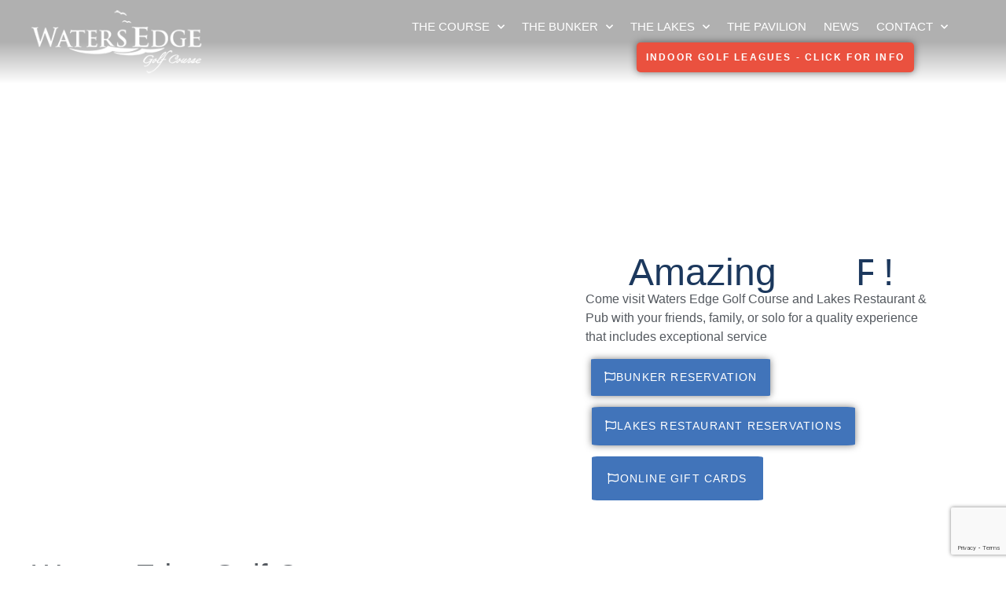

--- FILE ---
content_type: text/html; charset=UTF-8
request_url: https://watersedgefremont.com/
body_size: 37817
content:
<!doctype html>
<html lang="en-US">
<head>
	<meta charset="UTF-8">
<script>
var gform;gform||(document.addEventListener("gform_main_scripts_loaded",function(){gform.scriptsLoaded=!0}),document.addEventListener("gform/theme/scripts_loaded",function(){gform.themeScriptsLoaded=!0}),window.addEventListener("DOMContentLoaded",function(){gform.domLoaded=!0}),gform={domLoaded:!1,scriptsLoaded:!1,themeScriptsLoaded:!1,isFormEditor:()=>"function"==typeof InitializeEditor,callIfLoaded:function(o){return!(!gform.domLoaded||!gform.scriptsLoaded||!gform.themeScriptsLoaded&&!gform.isFormEditor()||(gform.isFormEditor()&&console.warn("The use of gform.initializeOnLoaded() is deprecated in the form editor context and will be removed in Gravity Forms 3.1."),o(),0))},initializeOnLoaded:function(o){gform.callIfLoaded(o)||(document.addEventListener("gform_main_scripts_loaded",()=>{gform.scriptsLoaded=!0,gform.callIfLoaded(o)}),document.addEventListener("gform/theme/scripts_loaded",()=>{gform.themeScriptsLoaded=!0,gform.callIfLoaded(o)}),window.addEventListener("DOMContentLoaded",()=>{gform.domLoaded=!0,gform.callIfLoaded(o)}))},hooks:{action:{},filter:{}},addAction:function(o,r,e,t){gform.addHook("action",o,r,e,t)},addFilter:function(o,r,e,t){gform.addHook("filter",o,r,e,t)},doAction:function(o){gform.doHook("action",o,arguments)},applyFilters:function(o){return gform.doHook("filter",o,arguments)},removeAction:function(o,r){gform.removeHook("action",o,r)},removeFilter:function(o,r,e){gform.removeHook("filter",o,r,e)},addHook:function(o,r,e,t,n){null==gform.hooks[o][r]&&(gform.hooks[o][r]=[]);var d=gform.hooks[o][r];null==n&&(n=r+"_"+d.length),gform.hooks[o][r].push({tag:n,callable:e,priority:t=null==t?10:t})},doHook:function(r,o,e){var t;if(e=Array.prototype.slice.call(e,1),null!=gform.hooks[r][o]&&((o=gform.hooks[r][o]).sort(function(o,r){return o.priority-r.priority}),o.forEach(function(o){"function"!=typeof(t=o.callable)&&(t=window[t]),"action"==r?t.apply(null,e):e[0]=t.apply(null,e)})),"filter"==r)return e[0]},removeHook:function(o,r,t,n){var e;null!=gform.hooks[o][r]&&(e=(e=gform.hooks[o][r]).filter(function(o,r,e){return!!(null!=n&&n!=o.tag||null!=t&&t!=o.priority)}),gform.hooks[o][r]=e)}});
</script>

	<meta name="viewport" content="width=device-width, initial-scale=1">
	<link rel="profile" href="https://gmpg.org/xfn/11">
	<meta http-equiv="X-UA-Compatible" content="IE=edge" /><meta name="viewport" content="width=device-width, initial-scale=1"><meta name='robots' content='index, follow, max-image-preview:large, max-snippet:-1, max-video-preview:-1' />
	<style>img:is([sizes="auto" i], [sizes^="auto," i]) { contain-intrinsic-size: 3000px 1500px }</style>
	<!-- This site has installed PayPal for WooCommerce v2.2.9 - https://www.angelleye.com/product/woocommerce-paypal-plugin/ -->

	<!-- This site is optimized with the Yoast SEO plugin v26.7 - https://yoast.com/wordpress/plugins/seo/ -->
	<title>Waters Edge - Home - Waters Edge Golf Course</title>
	<link rel="canonical" href="https://watersedgefremont.com/" />
	<meta property="og:locale" content="en_US" />
	<meta property="og:type" content="website" />
	<meta property="og:title" content="Waters Edge - Home - Waters Edge Golf Course" />
	<meta property="og:description" content="Amazing Golf Food Events Fun ! Come visit Waters Edge Golf Course and Lakes Restaurant &amp; Pub with your friends, family, or solo for a quality experience that includes exceptional service  Bunker Reservation Lakes Restaurant Reservations Online Gift Cards Waters Edge Golf Course View From Above https://watersedgefremont.com/wp-content/uploads/2023/10/High.Flight.over_.facilities.web_.mp4 Michigan Golf Live&#8217;s West Michigan&#8217;s Best Hidden Gems [&hellip;]" />
	<meta property="og:url" content="https://watersedgefremont.com/" />
	<meta property="og:site_name" content="Waters Edge Golf Course" />
	<meta property="article:publisher" content="https://www.facebook.com/watersedgegolfclub/" />
	<meta property="article:modified_time" content="2025-12-18T16:40:45+00:00" />
	<meta property="og:image" content="https://watersedgefremont.com/wp-content/uploads/2022/11/toptracer_cropped-1.jpg" />
	<meta property="og:image:width" content="1920" />
	<meta property="og:image:height" content="645" />
	<meta property="og:image:type" content="image/jpeg" />
	<meta name="twitter:card" content="summary_large_image" />
	<meta name="twitter:site" content="@WatersEdgeGC" />
	<script type="application/ld+json" class="yoast-schema-graph">{"@context":"https://schema.org","@graph":[{"@type":"WebPage","@id":"https://watersedgefremont.com/","url":"https://watersedgefremont.com/","name":"Waters Edge - Home - Waters Edge Golf Course","isPartOf":{"@id":"https://watersedgefremont.com/#website"},"about":{"@id":"https://watersedgefremont.com/#organization"},"primaryImageOfPage":{"@id":"https://watersedgefremont.com/#primaryimage"},"image":{"@id":"https://watersedgefremont.com/#primaryimage"},"thumbnailUrl":"https://watersedgefremont.com/wp-content/uploads/2022/11/toptracer_cropped-1.jpg","datePublished":"2017-01-31T02:55:04+00:00","dateModified":"2025-12-18T16:40:45+00:00","breadcrumb":{"@id":"https://watersedgefremont.com/#breadcrumb"},"inLanguage":"en-US","potentialAction":[{"@type":"ReadAction","target":["https://watersedgefremont.com/"]}]},{"@type":"ImageObject","inLanguage":"en-US","@id":"https://watersedgefremont.com/#primaryimage","url":"https://watersedgefremont.com/wp-content/uploads/2022/11/toptracer_cropped-1.jpg","contentUrl":"https://watersedgefremont.com/wp-content/uploads/2022/11/toptracer_cropped-1.jpg","width":1920,"height":645},{"@type":"BreadcrumbList","@id":"https://watersedgefremont.com/#breadcrumb","itemListElement":[{"@type":"ListItem","position":1,"name":"Home"}]},{"@type":"WebSite","@id":"https://watersedgefremont.com/#website","url":"https://watersedgefremont.com/","name":"Waters Edge Golf Course","description":"Take it to the edge","publisher":{"@id":"https://watersedgefremont.com/#organization"},"potentialAction":[{"@type":"SearchAction","target":{"@type":"EntryPoint","urlTemplate":"https://watersedgefremont.com/?s={search_term_string}"},"query-input":{"@type":"PropertyValueSpecification","valueRequired":true,"valueName":"search_term_string"}}],"inLanguage":"en-US"},{"@type":"Organization","@id":"https://watersedgefremont.com/#organization","name":"Waters Edge Golf Course","url":"https://watersedgefremont.com/","logo":{"@type":"ImageObject","inLanguage":"en-US","@id":"https://watersedgefremont.com/#/schema/logo/image/","url":"https://watersedgefremont.com/wp-content/uploads/2021/03/water_s_edge_golf_course_350x138.jpg","contentUrl":"https://watersedgefremont.com/wp-content/uploads/2021/03/water_s_edge_golf_course_350x138.jpg","width":350,"height":138,"caption":"Waters Edge Golf Course"},"image":{"@id":"https://watersedgefremont.com/#/schema/logo/image/"},"sameAs":["https://www.facebook.com/watersedgegolfclub/","https://x.com/WatersEdgeGC","https://www.instagram.com/watersedgegolf/"]}]}</script>
	<meta name="google-site-verification" content="HUT54mQlbGBO5aNkjaV2EcOCyRT93h7y0UGsTZJi2mU" />
	<!-- / Yoast SEO plugin. -->


<link rel='dns-prefetch' href='//maps.googleapis.com' />
<link rel='dns-prefetch' href='//meet.jit.si' />
<link rel='dns-prefetch' href='//collect.commerce.godaddy.com' />
<link rel='dns-prefetch' href='//fonts.googleapis.com' />
<link rel='dns-prefetch' href='//www.googletagmanager.com' />
<link rel="alternate" type="application/rss+xml" title="Waters Edge Golf Course &raquo; Feed" href="https://watersedgefremont.com/feed/" />
<link rel="alternate" type="application/rss+xml" title="Waters Edge Golf Course &raquo; Comments Feed" href="https://watersedgefremont.com/comments/feed/" />
<script>
window._wpemojiSettings = {"baseUrl":"https:\/\/s.w.org\/images\/core\/emoji\/15.0.3\/72x72\/","ext":".png","svgUrl":"https:\/\/s.w.org\/images\/core\/emoji\/15.0.3\/svg\/","svgExt":".svg","source":{"concatemoji":"https:\/\/watersedgefremont.com\/wp-includes\/js\/wp-emoji-release.min.js?ver=6.7.4"}};
/*! This file is auto-generated */
!function(i,n){var o,s,e;function c(e){try{var t={supportTests:e,timestamp:(new Date).valueOf()};sessionStorage.setItem(o,JSON.stringify(t))}catch(e){}}function p(e,t,n){e.clearRect(0,0,e.canvas.width,e.canvas.height),e.fillText(t,0,0);var t=new Uint32Array(e.getImageData(0,0,e.canvas.width,e.canvas.height).data),r=(e.clearRect(0,0,e.canvas.width,e.canvas.height),e.fillText(n,0,0),new Uint32Array(e.getImageData(0,0,e.canvas.width,e.canvas.height).data));return t.every(function(e,t){return e===r[t]})}function u(e,t,n){switch(t){case"flag":return n(e,"\ud83c\udff3\ufe0f\u200d\u26a7\ufe0f","\ud83c\udff3\ufe0f\u200b\u26a7\ufe0f")?!1:!n(e,"\ud83c\uddfa\ud83c\uddf3","\ud83c\uddfa\u200b\ud83c\uddf3")&&!n(e,"\ud83c\udff4\udb40\udc67\udb40\udc62\udb40\udc65\udb40\udc6e\udb40\udc67\udb40\udc7f","\ud83c\udff4\u200b\udb40\udc67\u200b\udb40\udc62\u200b\udb40\udc65\u200b\udb40\udc6e\u200b\udb40\udc67\u200b\udb40\udc7f");case"emoji":return!n(e,"\ud83d\udc26\u200d\u2b1b","\ud83d\udc26\u200b\u2b1b")}return!1}function f(e,t,n){var r="undefined"!=typeof WorkerGlobalScope&&self instanceof WorkerGlobalScope?new OffscreenCanvas(300,150):i.createElement("canvas"),a=r.getContext("2d",{willReadFrequently:!0}),o=(a.textBaseline="top",a.font="600 32px Arial",{});return e.forEach(function(e){o[e]=t(a,e,n)}),o}function t(e){var t=i.createElement("script");t.src=e,t.defer=!0,i.head.appendChild(t)}"undefined"!=typeof Promise&&(o="wpEmojiSettingsSupports",s=["flag","emoji"],n.supports={everything:!0,everythingExceptFlag:!0},e=new Promise(function(e){i.addEventListener("DOMContentLoaded",e,{once:!0})}),new Promise(function(t){var n=function(){try{var e=JSON.parse(sessionStorage.getItem(o));if("object"==typeof e&&"number"==typeof e.timestamp&&(new Date).valueOf()<e.timestamp+604800&&"object"==typeof e.supportTests)return e.supportTests}catch(e){}return null}();if(!n){if("undefined"!=typeof Worker&&"undefined"!=typeof OffscreenCanvas&&"undefined"!=typeof URL&&URL.createObjectURL&&"undefined"!=typeof Blob)try{var e="postMessage("+f.toString()+"("+[JSON.stringify(s),u.toString(),p.toString()].join(",")+"));",r=new Blob([e],{type:"text/javascript"}),a=new Worker(URL.createObjectURL(r),{name:"wpTestEmojiSupports"});return void(a.onmessage=function(e){c(n=e.data),a.terminate(),t(n)})}catch(e){}c(n=f(s,u,p))}t(n)}).then(function(e){for(var t in e)n.supports[t]=e[t],n.supports.everything=n.supports.everything&&n.supports[t],"flag"!==t&&(n.supports.everythingExceptFlag=n.supports.everythingExceptFlag&&n.supports[t]);n.supports.everythingExceptFlag=n.supports.everythingExceptFlag&&!n.supports.flag,n.DOMReady=!1,n.readyCallback=function(){n.DOMReady=!0}}).then(function(){return e}).then(function(){var e;n.supports.everything||(n.readyCallback(),(e=n.source||{}).concatemoji?t(e.concatemoji):e.wpemoji&&e.twemoji&&(t(e.twemoji),t(e.wpemoji)))}))}((window,document),window._wpemojiSettings);
</script>
<link rel='stylesheet' id='stripe-main-styles-css' href='https://watersedgefremont.com/wp-content/mu-plugins/vendor/godaddy/mwc-core/assets/css/stripe-settings.css' media='all' />
<link rel='stylesheet' id='godaddy-payments-payinperson-main-styles-css' href='https://watersedgefremont.com/wp-content/mu-plugins/vendor/godaddy/mwc-core/assets/css/pay-in-person-method.css' media='all' />
<link rel='stylesheet' id='angelleye-express-checkout-css-css' href='https://watersedgefremont.com/wp-content/plugins/paypal-for-woocommerce/assets/css/angelleye-express-checkout.css?ver=2.2.9' media='all' />
<style id='wp-emoji-styles-inline-css'>

	img.wp-smiley, img.emoji {
		display: inline !important;
		border: none !important;
		box-shadow: none !important;
		height: 1em !important;
		width: 1em !important;
		margin: 0 0.07em !important;
		vertical-align: -0.1em !important;
		background: none !important;
		padding: 0 !important;
	}
</style>
<style id='safe-svg-svg-icon-style-inline-css'>
.safe-svg-cover{text-align:center}.safe-svg-cover .safe-svg-inside{display:inline-block;max-width:100%}.safe-svg-cover svg{fill:currentColor;height:100%;max-height:100%;max-width:100%;width:100%}

</style>
<style id='global-styles-inline-css'>
:root{--wp--preset--aspect-ratio--square: 1;--wp--preset--aspect-ratio--4-3: 4/3;--wp--preset--aspect-ratio--3-4: 3/4;--wp--preset--aspect-ratio--3-2: 3/2;--wp--preset--aspect-ratio--2-3: 2/3;--wp--preset--aspect-ratio--16-9: 16/9;--wp--preset--aspect-ratio--9-16: 9/16;--wp--preset--color--black: #000000;--wp--preset--color--cyan-bluish-gray: #abb8c3;--wp--preset--color--white: #ffffff;--wp--preset--color--pale-pink: #f78da7;--wp--preset--color--vivid-red: #cf2e2e;--wp--preset--color--luminous-vivid-orange: #ff6900;--wp--preset--color--luminous-vivid-amber: #fcb900;--wp--preset--color--light-green-cyan: #7bdcb5;--wp--preset--color--vivid-green-cyan: #00d084;--wp--preset--color--pale-cyan-blue: #8ed1fc;--wp--preset--color--vivid-cyan-blue: #0693e3;--wp--preset--color--vivid-purple: #9b51e0;--wp--preset--gradient--vivid-cyan-blue-to-vivid-purple: linear-gradient(135deg,rgba(6,147,227,1) 0%,rgb(155,81,224) 100%);--wp--preset--gradient--light-green-cyan-to-vivid-green-cyan: linear-gradient(135deg,rgb(122,220,180) 0%,rgb(0,208,130) 100%);--wp--preset--gradient--luminous-vivid-amber-to-luminous-vivid-orange: linear-gradient(135deg,rgba(252,185,0,1) 0%,rgba(255,105,0,1) 100%);--wp--preset--gradient--luminous-vivid-orange-to-vivid-red: linear-gradient(135deg,rgba(255,105,0,1) 0%,rgb(207,46,46) 100%);--wp--preset--gradient--very-light-gray-to-cyan-bluish-gray: linear-gradient(135deg,rgb(238,238,238) 0%,rgb(169,184,195) 100%);--wp--preset--gradient--cool-to-warm-spectrum: linear-gradient(135deg,rgb(74,234,220) 0%,rgb(151,120,209) 20%,rgb(207,42,186) 40%,rgb(238,44,130) 60%,rgb(251,105,98) 80%,rgb(254,248,76) 100%);--wp--preset--gradient--blush-light-purple: linear-gradient(135deg,rgb(255,206,236) 0%,rgb(152,150,240) 100%);--wp--preset--gradient--blush-bordeaux: linear-gradient(135deg,rgb(254,205,165) 0%,rgb(254,45,45) 50%,rgb(107,0,62) 100%);--wp--preset--gradient--luminous-dusk: linear-gradient(135deg,rgb(255,203,112) 0%,rgb(199,81,192) 50%,rgb(65,88,208) 100%);--wp--preset--gradient--pale-ocean: linear-gradient(135deg,rgb(255,245,203) 0%,rgb(182,227,212) 50%,rgb(51,167,181) 100%);--wp--preset--gradient--electric-grass: linear-gradient(135deg,rgb(202,248,128) 0%,rgb(113,206,126) 100%);--wp--preset--gradient--midnight: linear-gradient(135deg,rgb(2,3,129) 0%,rgb(40,116,252) 100%);--wp--preset--font-size--small: 13px;--wp--preset--font-size--medium: 20px;--wp--preset--font-size--large: 36px;--wp--preset--font-size--x-large: 42px;--wp--preset--spacing--20: 0.44rem;--wp--preset--spacing--30: 0.67rem;--wp--preset--spacing--40: 1rem;--wp--preset--spacing--50: 1.5rem;--wp--preset--spacing--60: 2.25rem;--wp--preset--spacing--70: 3.38rem;--wp--preset--spacing--80: 5.06rem;--wp--preset--shadow--natural: 6px 6px 9px rgba(0, 0, 0, 0.2);--wp--preset--shadow--deep: 12px 12px 50px rgba(0, 0, 0, 0.4);--wp--preset--shadow--sharp: 6px 6px 0px rgba(0, 0, 0, 0.2);--wp--preset--shadow--outlined: 6px 6px 0px -3px rgba(255, 255, 255, 1), 6px 6px rgba(0, 0, 0, 1);--wp--preset--shadow--crisp: 6px 6px 0px rgba(0, 0, 0, 1);}:root { --wp--style--global--content-size: 800px;--wp--style--global--wide-size: 1200px; }:where(body) { margin: 0; }.wp-site-blocks > .alignleft { float: left; margin-right: 2em; }.wp-site-blocks > .alignright { float: right; margin-left: 2em; }.wp-site-blocks > .aligncenter { justify-content: center; margin-left: auto; margin-right: auto; }:where(.wp-site-blocks) > * { margin-block-start: 24px; margin-block-end: 0; }:where(.wp-site-blocks) > :first-child { margin-block-start: 0; }:where(.wp-site-blocks) > :last-child { margin-block-end: 0; }:root { --wp--style--block-gap: 24px; }:root :where(.is-layout-flow) > :first-child{margin-block-start: 0;}:root :where(.is-layout-flow) > :last-child{margin-block-end: 0;}:root :where(.is-layout-flow) > *{margin-block-start: 24px;margin-block-end: 0;}:root :where(.is-layout-constrained) > :first-child{margin-block-start: 0;}:root :where(.is-layout-constrained) > :last-child{margin-block-end: 0;}:root :where(.is-layout-constrained) > *{margin-block-start: 24px;margin-block-end: 0;}:root :where(.is-layout-flex){gap: 24px;}:root :where(.is-layout-grid){gap: 24px;}.is-layout-flow > .alignleft{float: left;margin-inline-start: 0;margin-inline-end: 2em;}.is-layout-flow > .alignright{float: right;margin-inline-start: 2em;margin-inline-end: 0;}.is-layout-flow > .aligncenter{margin-left: auto !important;margin-right: auto !important;}.is-layout-constrained > .alignleft{float: left;margin-inline-start: 0;margin-inline-end: 2em;}.is-layout-constrained > .alignright{float: right;margin-inline-start: 2em;margin-inline-end: 0;}.is-layout-constrained > .aligncenter{margin-left: auto !important;margin-right: auto !important;}.is-layout-constrained > :where(:not(.alignleft):not(.alignright):not(.alignfull)){max-width: var(--wp--style--global--content-size);margin-left: auto !important;margin-right: auto !important;}.is-layout-constrained > .alignwide{max-width: var(--wp--style--global--wide-size);}body .is-layout-flex{display: flex;}.is-layout-flex{flex-wrap: wrap;align-items: center;}.is-layout-flex > :is(*, div){margin: 0;}body .is-layout-grid{display: grid;}.is-layout-grid > :is(*, div){margin: 0;}body{padding-top: 0px;padding-right: 0px;padding-bottom: 0px;padding-left: 0px;}a:where(:not(.wp-element-button)){text-decoration: underline;}:root :where(.wp-element-button, .wp-block-button__link){background-color: #32373c;border-width: 0;color: #fff;font-family: inherit;font-size: inherit;line-height: inherit;padding: calc(0.667em + 2px) calc(1.333em + 2px);text-decoration: none;}.has-black-color{color: var(--wp--preset--color--black) !important;}.has-cyan-bluish-gray-color{color: var(--wp--preset--color--cyan-bluish-gray) !important;}.has-white-color{color: var(--wp--preset--color--white) !important;}.has-pale-pink-color{color: var(--wp--preset--color--pale-pink) !important;}.has-vivid-red-color{color: var(--wp--preset--color--vivid-red) !important;}.has-luminous-vivid-orange-color{color: var(--wp--preset--color--luminous-vivid-orange) !important;}.has-luminous-vivid-amber-color{color: var(--wp--preset--color--luminous-vivid-amber) !important;}.has-light-green-cyan-color{color: var(--wp--preset--color--light-green-cyan) !important;}.has-vivid-green-cyan-color{color: var(--wp--preset--color--vivid-green-cyan) !important;}.has-pale-cyan-blue-color{color: var(--wp--preset--color--pale-cyan-blue) !important;}.has-vivid-cyan-blue-color{color: var(--wp--preset--color--vivid-cyan-blue) !important;}.has-vivid-purple-color{color: var(--wp--preset--color--vivid-purple) !important;}.has-black-background-color{background-color: var(--wp--preset--color--black) !important;}.has-cyan-bluish-gray-background-color{background-color: var(--wp--preset--color--cyan-bluish-gray) !important;}.has-white-background-color{background-color: var(--wp--preset--color--white) !important;}.has-pale-pink-background-color{background-color: var(--wp--preset--color--pale-pink) !important;}.has-vivid-red-background-color{background-color: var(--wp--preset--color--vivid-red) !important;}.has-luminous-vivid-orange-background-color{background-color: var(--wp--preset--color--luminous-vivid-orange) !important;}.has-luminous-vivid-amber-background-color{background-color: var(--wp--preset--color--luminous-vivid-amber) !important;}.has-light-green-cyan-background-color{background-color: var(--wp--preset--color--light-green-cyan) !important;}.has-vivid-green-cyan-background-color{background-color: var(--wp--preset--color--vivid-green-cyan) !important;}.has-pale-cyan-blue-background-color{background-color: var(--wp--preset--color--pale-cyan-blue) !important;}.has-vivid-cyan-blue-background-color{background-color: var(--wp--preset--color--vivid-cyan-blue) !important;}.has-vivid-purple-background-color{background-color: var(--wp--preset--color--vivid-purple) !important;}.has-black-border-color{border-color: var(--wp--preset--color--black) !important;}.has-cyan-bluish-gray-border-color{border-color: var(--wp--preset--color--cyan-bluish-gray) !important;}.has-white-border-color{border-color: var(--wp--preset--color--white) !important;}.has-pale-pink-border-color{border-color: var(--wp--preset--color--pale-pink) !important;}.has-vivid-red-border-color{border-color: var(--wp--preset--color--vivid-red) !important;}.has-luminous-vivid-orange-border-color{border-color: var(--wp--preset--color--luminous-vivid-orange) !important;}.has-luminous-vivid-amber-border-color{border-color: var(--wp--preset--color--luminous-vivid-amber) !important;}.has-light-green-cyan-border-color{border-color: var(--wp--preset--color--light-green-cyan) !important;}.has-vivid-green-cyan-border-color{border-color: var(--wp--preset--color--vivid-green-cyan) !important;}.has-pale-cyan-blue-border-color{border-color: var(--wp--preset--color--pale-cyan-blue) !important;}.has-vivid-cyan-blue-border-color{border-color: var(--wp--preset--color--vivid-cyan-blue) !important;}.has-vivid-purple-border-color{border-color: var(--wp--preset--color--vivid-purple) !important;}.has-vivid-cyan-blue-to-vivid-purple-gradient-background{background: var(--wp--preset--gradient--vivid-cyan-blue-to-vivid-purple) !important;}.has-light-green-cyan-to-vivid-green-cyan-gradient-background{background: var(--wp--preset--gradient--light-green-cyan-to-vivid-green-cyan) !important;}.has-luminous-vivid-amber-to-luminous-vivid-orange-gradient-background{background: var(--wp--preset--gradient--luminous-vivid-amber-to-luminous-vivid-orange) !important;}.has-luminous-vivid-orange-to-vivid-red-gradient-background{background: var(--wp--preset--gradient--luminous-vivid-orange-to-vivid-red) !important;}.has-very-light-gray-to-cyan-bluish-gray-gradient-background{background: var(--wp--preset--gradient--very-light-gray-to-cyan-bluish-gray) !important;}.has-cool-to-warm-spectrum-gradient-background{background: var(--wp--preset--gradient--cool-to-warm-spectrum) !important;}.has-blush-light-purple-gradient-background{background: var(--wp--preset--gradient--blush-light-purple) !important;}.has-blush-bordeaux-gradient-background{background: var(--wp--preset--gradient--blush-bordeaux) !important;}.has-luminous-dusk-gradient-background{background: var(--wp--preset--gradient--luminous-dusk) !important;}.has-pale-ocean-gradient-background{background: var(--wp--preset--gradient--pale-ocean) !important;}.has-electric-grass-gradient-background{background: var(--wp--preset--gradient--electric-grass) !important;}.has-midnight-gradient-background{background: var(--wp--preset--gradient--midnight) !important;}.has-small-font-size{font-size: var(--wp--preset--font-size--small) !important;}.has-medium-font-size{font-size: var(--wp--preset--font-size--medium) !important;}.has-large-font-size{font-size: var(--wp--preset--font-size--large) !important;}.has-x-large-font-size{font-size: var(--wp--preset--font-size--x-large) !important;}
:root :where(.wp-block-pullquote){font-size: 1.5em;line-height: 1.6;}
</style>
<link rel='stylesheet' id='vc-basic-addons-css' href='https://watersedgefremont.com/wp-content/plugins/vc-basic-addons/public/css/vc-basic-addons-public.css?ver=1.0.0' media='all' />
<link rel='stylesheet' id='woocommerce-layout-css' href='https://watersedgefremont.com/wp-content/plugins/woocommerce/assets/css/woocommerce-layout.css?ver=10.3.7' media='all' />
<link rel='stylesheet' id='woocommerce-smallscreen-css' href='https://watersedgefremont.com/wp-content/plugins/woocommerce/assets/css/woocommerce-smallscreen.css?ver=10.3.7' media='only screen and (max-width: 768px)' />
<link rel='stylesheet' id='woocommerce-general-css' href='https://watersedgefremont.com/wp-content/plugins/woocommerce/assets/css/woocommerce.css?ver=10.3.7' media='all' />
<style id='woocommerce-inline-inline-css'>
.woocommerce form .form-row .required { visibility: visible; }
</style>
<link rel='stylesheet' id='brands-styles-css' href='https://watersedgefremont.com/wp-content/plugins/woocommerce/assets/css/brands.css?ver=10.3.7' media='all' />
<link rel='stylesheet' id='hello-elementor-css' href='https://watersedgefremont.com/wp-content/themes/hello-elementor/assets/css/reset.css?ver=3.4.5' media='all' />
<link rel='stylesheet' id='hello-elementor-theme-style-css' href='https://watersedgefremont.com/wp-content/themes/hello-elementor/assets/css/theme.css?ver=3.4.5' media='all' />
<link rel='stylesheet' id='chld_thm_cfg_child-css' href='https://watersedgefremont.com/wp-content/themes/vc-hello-elementor-child/style.css?time=1768729783&#038;ver=2.2.0.1565622455' media='all' />
<link rel='stylesheet' id='hello-elementor-header-footer-css' href='https://watersedgefremont.com/wp-content/themes/hello-elementor/assets/css/header-footer.css?ver=3.4.5' media='all' />
<link rel='stylesheet' id='elementor-frontend-css' href='https://watersedgefremont.com/wp-content/plugins/elementor/assets/css/frontend.min.css?ver=3.34.1' media='all' />
<link rel='stylesheet' id='widget-image-css' href='https://watersedgefremont.com/wp-content/plugins/elementor/assets/css/widget-image.min.css?ver=3.34.1' media='all' />
<link rel='stylesheet' id='widget-nav-menu-css' href='https://watersedgefremont.com/wp-content/plugins/elementor-pro/assets/css/widget-nav-menu.min.css?ver=3.34.0' media='all' />
<link rel='stylesheet' id='e-animation-grow-css' href='https://watersedgefremont.com/wp-content/plugins/elementor/assets/lib/animations/styles/e-animation-grow.min.css?ver=3.34.1' media='all' />
<link rel='stylesheet' id='eael-general-css' href='https://watersedgefremont.com/wp-content/plugins/essential-addons-for-elementor-lite/assets/front-end/css/view/general.min.css?ver=6.5.7' media='all' />
<link rel='stylesheet' id='eael-401-css' href='https://watersedgefremont.com/wp-content/uploads/essential-addons-elementor/eael-401.css?ver=1766058045' media='all' />
<link rel='stylesheet' id='widget-heading-css' href='https://watersedgefremont.com/wp-content/plugins/elementor/assets/css/widget-heading.min.css?ver=3.34.1' media='all' />
<link rel='stylesheet' id='gravity_forms_theme_reset-css' href='https://watersedgefremont.com/wp-content/plugins/gravityforms/assets/css/dist/gravity-forms-theme-reset.min.css?ver=2.9.25' media='all' />
<link rel='stylesheet' id='gravity_forms_theme_foundation-css' href='https://watersedgefremont.com/wp-content/plugins/gravityforms/assets/css/dist/gravity-forms-theme-foundation.min.css?ver=2.9.25' media='all' />
<link rel='stylesheet' id='gravity_forms_theme_framework-css' href='https://watersedgefremont.com/wp-content/plugins/gravityforms/assets/css/dist/gravity-forms-theme-framework.min.css?ver=2.9.25' media='all' />
<link rel='stylesheet' id='widget-divider-css' href='https://watersedgefremont.com/wp-content/plugins/elementor/assets/css/widget-divider.min.css?ver=3.34.1' media='all' />
<link rel='stylesheet' id='widget-icon-list-css' href='https://watersedgefremont.com/wp-content/plugins/elementor/assets/css/widget-icon-list.min.css?ver=3.34.1' media='all' />
<link rel='stylesheet' id='widget-social-icons-css' href='https://watersedgefremont.com/wp-content/plugins/elementor/assets/css/widget-social-icons.min.css?ver=3.34.1' media='all' />
<link rel='stylesheet' id='e-apple-webkit-css' href='https://watersedgefremont.com/wp-content/plugins/elementor/assets/css/conditionals/apple-webkit.min.css?ver=3.34.1' media='all' />
<link rel='stylesheet' id='eael-1168-css' href='https://watersedgefremont.com/wp-content/uploads/essential-addons-elementor/eael-1168.css?ver=1766058045' media='all' />
<link rel='stylesheet' id='e-popup-css' href='https://watersedgefremont.com/wp-content/plugins/elementor-pro/assets/css/conditionals/popup.min.css?ver=3.34.0' media='all' />
<link rel='stylesheet' id='eael-2-css' href='https://watersedgefremont.com/wp-content/uploads/essential-addons-elementor/eael-2.css?ver=1766058045' media='all' />
<link rel='stylesheet' id='elementor-icons-css' href='https://watersedgefremont.com/wp-content/plugins/elementor/assets/lib/eicons/css/elementor-icons.min.css?ver=5.45.0' media='all' />
<style id='elementor-icons-inline-css'>

		.elementor-add-new-section .elementor-add-templately-promo-button{
            background-color: #5d4fff !important;
            background-image: url(https://watersedgefremont.com/wp-content/plugins/essential-addons-for-elementor-lite/assets/admin/images/templately/logo-icon.svg);
            background-repeat: no-repeat;
            background-position: center center;
            position: relative;
        }
        
		.elementor-add-new-section .elementor-add-templately-promo-button > i{
            height: 12px;
        }
        
        body .elementor-add-new-section .elementor-add-section-area-button {
            margin-left: 0;
        }

		.elementor-add-new-section .elementor-add-templately-promo-button{
            background-color: #5d4fff !important;
            background-image: url(https://watersedgefremont.com/wp-content/plugins/essential-addons-for-elementor-lite/assets/admin/images/templately/logo-icon.svg);
            background-repeat: no-repeat;
            background-position: center center;
            position: relative;
        }
        
		.elementor-add-new-section .elementor-add-templately-promo-button > i{
            height: 12px;
        }
        
        body .elementor-add-new-section .elementor-add-section-area-button {
            margin-left: 0;
        }

		.elementor-add-new-section .elementor-add-templately-promo-button{
            background-color: #5d4fff !important;
            background-image: url(https://watersedgefremont.com/wp-content/plugins/essential-addons-for-elementor-lite/assets/admin/images/templately/logo-icon.svg);
            background-repeat: no-repeat;
            background-position: center center;
            position: relative;
        }
        
		.elementor-add-new-section .elementor-add-templately-promo-button > i{
            height: 12px;
        }
        
        body .elementor-add-new-section .elementor-add-section-area-button {
            margin-left: 0;
        }

		.elementor-add-new-section .elementor-add-templately-promo-button{
            background-color: #5d4fff !important;
            background-image: url(https://watersedgefremont.com/wp-content/plugins/essential-addons-for-elementor-lite/assets/admin/images/templately/logo-icon.svg);
            background-repeat: no-repeat;
            background-position: center center;
            position: relative;
        }
        
		.elementor-add-new-section .elementor-add-templately-promo-button > i{
            height: 12px;
        }
        
        body .elementor-add-new-section .elementor-add-section-area-button {
            margin-left: 0;
        }

		.elementor-add-new-section .elementor-add-templately-promo-button{
            background-color: #5d4fff !important;
            background-image: url(https://watersedgefremont.com/wp-content/plugins/essential-addons-for-elementor-lite/assets/admin/images/templately/logo-icon.svg);
            background-repeat: no-repeat;
            background-position: center center;
            position: relative;
        }
        
		.elementor-add-new-section .elementor-add-templately-promo-button > i{
            height: 12px;
        }
        
        body .elementor-add-new-section .elementor-add-section-area-button {
            margin-left: 0;
        }

		.elementor-add-new-section .elementor-add-templately-promo-button{
            background-color: #5d4fff !important;
            background-image: url(https://watersedgefremont.com/wp-content/plugins/essential-addons-for-elementor-lite/assets/admin/images/templately/logo-icon.svg);
            background-repeat: no-repeat;
            background-position: center center;
            position: relative;
        }
        
		.elementor-add-new-section .elementor-add-templately-promo-button > i{
            height: 12px;
        }
        
        body .elementor-add-new-section .elementor-add-section-area-button {
            margin-left: 0;
        }
</style>
<link rel='stylesheet' id='elementor-post-661-css' href='https://watersedgefremont.com/wp-content/uploads/elementor/css/post-661.css?ver=1768729739' media='all' />
<link rel='stylesheet' id='font-awesome-5-all-css' href='https://watersedgefremont.com/wp-content/plugins/elementor/assets/lib/font-awesome/css/all.min.css?ver=3.34.1' media='all' />
<link rel='stylesheet' id='font-awesome-4-shim-css' href='https://watersedgefremont.com/wp-content/plugins/elementor/assets/lib/font-awesome/css/v4-shims.min.css?ver=3.34.1' media='all' />
<link rel='stylesheet' id='widget-animated-headline-css' href='https://watersedgefremont.com/wp-content/plugins/elementor-pro/assets/css/widget-animated-headline.min.css?ver=3.34.0' media='all' />
<link rel='stylesheet' id='widget-spacer-css' href='https://watersedgefremont.com/wp-content/plugins/elementor/assets/css/widget-spacer.min.css?ver=3.34.1' media='all' />
<link rel='stylesheet' id='swiper-css' href='https://watersedgefremont.com/wp-content/plugins/elementor/assets/lib/swiper/v8/css/swiper.min.css?ver=8.4.5' media='all' />
<link rel='stylesheet' id='e-swiper-css' href='https://watersedgefremont.com/wp-content/plugins/elementor/assets/css/conditionals/e-swiper.min.css?ver=3.34.1' media='all' />
<link rel='stylesheet' id='widget-video-css' href='https://watersedgefremont.com/wp-content/plugins/elementor/assets/css/widget-video.min.css?ver=3.34.1' media='all' />
<link rel='stylesheet' id='widget-call-to-action-css' href='https://watersedgefremont.com/wp-content/plugins/elementor-pro/assets/css/widget-call-to-action.min.css?ver=3.34.0' media='all' />
<link rel='stylesheet' id='e-transitions-css' href='https://watersedgefremont.com/wp-content/plugins/elementor-pro/assets/css/conditionals/transitions.min.css?ver=3.34.0' media='all' />
<link rel='stylesheet' id='elementor-post-2-css' href='https://watersedgefremont.com/wp-content/uploads/elementor/css/post-2.css?ver=1768729740' media='all' />
<link rel='stylesheet' id='elementor-post-396-css' href='https://watersedgefremont.com/wp-content/uploads/elementor/css/post-396.css?ver=1768729740' media='all' />
<link rel='stylesheet' id='elementor-post-401-css' href='https://watersedgefremont.com/wp-content/uploads/elementor/css/post-401.css?ver=1768729741' media='all' />
<link rel='stylesheet' id='elementor-post-1168-css' href='https://watersedgefremont.com/wp-content/uploads/elementor/css/post-1168.css?ver=1768729741' media='all' />
<link rel='stylesheet' id='evcal_google_fonts-css' href='https://fonts.googleapis.com/css?family=Noto+Sans%3A400%2C400italic%2C700%7CPoppins%3A700%2C800%2C900&#038;subset=latin%2Clatin-ext&#038;ver=5.0.2' media='all' />
<link rel='stylesheet' id='evcal_cal_default-css' href='//watersedgefremont.com/wp-content/plugins/eventON/assets/css/eventon_styles.css?ver=5.0.2' media='all' />
<link rel='stylesheet' id='evo_font_icons-css' href='//watersedgefremont.com/wp-content/plugins/eventON/assets/fonts/all.css?ver=5.0.2' media='all' />
<link rel='stylesheet' id='evo_TX_styles-css' href='https://watersedgefremont.com/wp-content/plugins/eventon-tickets/assets/tx_styles.css?ver=2.4.21' media='all' />
<link rel='stylesheet' id='eventon_dynamic_styles-css' href='//watersedgefremont.com/wp-content/plugins/eventON/assets/css/eventon_dynamic_styles.css?ver=5.0.2' media='all' />
<link rel='stylesheet' id='wp-pagenavi-css' href='https://watersedgefremont.com/wp-content/plugins/wp-pagenavi/pagenavi-css.css?ver=2.70' media='all' />
<link rel='stylesheet' id='mwc-payments-payment-form-css' href='https://watersedgefremont.com/wp-content/mu-plugins/vendor/godaddy/mwc-core/assets/css/payment-form.css' media='all' />
<link rel='stylesheet' id='angelleye-cc-ui-css' href='https://watersedgefremont.com/wp-content/plugins/paypal-for-woocommerce/assets/css/angelleye-cc-ui.css?ver=2.2.9' media='all' />
<link rel='stylesheet' id='mediaelement-css' href='https://watersedgefremont.com/wp-includes/js/mediaelement/mediaelementplayer-legacy.min.css?ver=4.2.17' media='all' />
<link rel='stylesheet' id='wp-mediaelement-css' href='https://watersedgefremont.com/wp-includes/js/mediaelement/wp-mediaelement.min.css?ver=6.7.4' media='all' />
<link rel='stylesheet' id='elementor-gf-local-spectralsc-css' href='https://watersedgefremont.com/wp-content/uploads/elementor/google-fonts/css/spectralsc.css?ver=1750767456' media='all' />
<link rel='stylesheet' id='elementor-gf-local-spectral-css' href='https://watersedgefremont.com/wp-content/uploads/elementor/google-fonts/css/spectral.css?ver=1750767461' media='all' />
<link rel='stylesheet' id='elementor-gf-local-lato-css' href='https://watersedgefremont.com/wp-content/uploads/elementor/google-fonts/css/lato.css?ver=1750767462' media='all' />
<link rel='stylesheet' id='elementor-gf-local-opensans-css' href='https://watersedgefremont.com/wp-content/uploads/elementor/google-fonts/css/opensans.css?ver=1750767466' media='all' />
<link rel='stylesheet' id='elementor-icons-shared-0-css' href='https://watersedgefremont.com/wp-content/plugins/elementor/assets/lib/font-awesome/css/fontawesome.min.css?ver=5.15.3' media='all' />
<link rel='stylesheet' id='elementor-icons-fa-regular-css' href='https://watersedgefremont.com/wp-content/plugins/elementor/assets/lib/font-awesome/css/regular.min.css?ver=5.15.3' media='all' />
<link rel='stylesheet' id='elementor-icons-fa-solid-css' href='https://watersedgefremont.com/wp-content/plugins/elementor/assets/lib/font-awesome/css/solid.min.css?ver=5.15.3' media='all' />
<link rel='stylesheet' id='elementor-icons-fa-brands-css' href='https://watersedgefremont.com/wp-content/plugins/elementor/assets/lib/font-awesome/css/brands.min.css?ver=5.15.3' media='all' />
<script src="https://watersedgefremont.com/wp-includes/js/jquery/jquery.min.js?ver=3.7.1" id="jquery-core-js"></script>
<script src="https://watersedgefremont.com/wp-includes/js/jquery/jquery-migrate.min.js?ver=3.4.1" id="jquery-migrate-js"></script>
<script src="https://watersedgefremont.com/wp-content/plugins/vc-basic-addons/public/js/vc-basic-addons-public.js?ver=1.0.0" id="vc-basic-addons-js"></script>
<script src="https://watersedgefremont.com/wp-content/plugins/woocommerce/assets/js/jquery-blockui/jquery.blockUI.min.js?ver=2.7.0-wc.10.3.7" id="wc-jquery-blockui-js" defer data-wp-strategy="defer"></script>
<script id="wc-add-to-cart-js-extra">
var wc_add_to_cart_params = {"ajax_url":"\/wp-admin\/admin-ajax.php","wc_ajax_url":"\/?wc-ajax=%%endpoint%%","i18n_view_cart":"View cart","cart_url":"https:\/\/watersedgefremont.com\/cart\/","is_cart":"","cart_redirect_after_add":"no"};
</script>
<script src="https://watersedgefremont.com/wp-content/plugins/woocommerce/assets/js/frontend/add-to-cart.min.js?ver=10.3.7" id="wc-add-to-cart-js" defer data-wp-strategy="defer"></script>
<script src="https://watersedgefremont.com/wp-content/plugins/woocommerce/assets/js/js-cookie/js.cookie.min.js?ver=2.1.4-wc.10.3.7" id="wc-js-cookie-js" defer data-wp-strategy="defer"></script>
<script id="woocommerce-js-extra">
var woocommerce_params = {"ajax_url":"\/wp-admin\/admin-ajax.php","wc_ajax_url":"\/?wc-ajax=%%endpoint%%","i18n_password_show":"Show password","i18n_password_hide":"Hide password"};
</script>
<script src="https://watersedgefremont.com/wp-content/plugins/woocommerce/assets/js/frontend/woocommerce.min.js?ver=10.3.7" id="woocommerce-js" defer data-wp-strategy="defer"></script>
<script src="https://watersedgefremont.com/wp-content/plugins/elementor/assets/lib/font-awesome/js/v4-shims.min.js?ver=3.34.1" id="font-awesome-4-shim-js"></script>
<script id="evo-inlinescripts-header-js-after">
jQuery(document).ready(function($){});
</script>
<script src="https://collect.commerce.godaddy.com/sdk.js" id="poynt-collect-sdk-js"></script>
<script id="mwc-payments-poynt-payment-form-js-extra">
var poyntPaymentFormI18n = {"errorMessages":{"genericError":"An error occurred, please try again or try an alternate form of payment.","missingCardDetails":"Missing card details.","missingBillingDetails":"Missing billing details."}};
</script>
<script src="https://watersedgefremont.com/wp-content/mu-plugins/vendor/godaddy/mwc-core/assets/js/payments/frontend/poynt.js" id="mwc-payments-poynt-payment-form-js"></script>
<link rel="https://api.w.org/" href="https://watersedgefremont.com/wp-json/" /><link rel="alternate" title="JSON" type="application/json" href="https://watersedgefremont.com/wp-json/wp/v2/pages/2" /><link rel="EditURI" type="application/rsd+xml" title="RSD" href="https://watersedgefremont.com/xmlrpc.php?rsd" />
<meta name="generator" content="WordPress 6.7.4" />
<meta name="generator" content="WooCommerce 10.3.7" />
<link rel='shortlink' href='https://watersedgefremont.com/' />
<link rel="alternate" title="oEmbed (JSON)" type="application/json+oembed" href="https://watersedgefremont.com/wp-json/oembed/1.0/embed?url=https%3A%2F%2Fwatersedgefremont.com%2F" />
<link rel="alternate" title="oEmbed (XML)" type="text/xml+oembed" href="https://watersedgefremont.com/wp-json/oembed/1.0/embed?url=https%3A%2F%2Fwatersedgefremont.com%2F&#038;format=xml" />
<meta name="generator" content="Site Kit by Google 1.170.0" /><!-- HFCM by 99 Robots - Snippet # 1: Google Analytics -->
<!-- Global site tag (gtag.js) - Google Analytics -->
<script async src="https://www.googletagmanager.com/gtag/js?id=UA-133291133-1"></script>
<script>
  window.dataLayer = window.dataLayer || [];
  function gtag(){dataLayer.push(arguments);}
  gtag('js', new Date());

  gtag('config', 'UA-133291133-1');
</script>
<!-- /end HFCM by 99 Robots -->
      <!--Customizer CSS-->
      <style type="text/css">
                                 a { color:#00a5ed; }                 </style>
      <!--/Customizer CSS-->
      	<noscript><style>.woocommerce-product-gallery{ opacity: 1 !important; }</style></noscript>
	
<!-- Google AdSense meta tags added by Site Kit -->
<meta name="google-adsense-platform-account" content="ca-host-pub-2644536267352236">
<meta name="google-adsense-platform-domain" content="sitekit.withgoogle.com">
<!-- End Google AdSense meta tags added by Site Kit -->
<meta name="generator" content="Elementor 3.34.1; features: additional_custom_breakpoints; settings: css_print_method-external, google_font-enabled, font_display-auto">
			<style>
				.e-con.e-parent:nth-of-type(n+4):not(.e-lazyloaded):not(.e-no-lazyload),
				.e-con.e-parent:nth-of-type(n+4):not(.e-lazyloaded):not(.e-no-lazyload) * {
					background-image: none !important;
				}
				@media screen and (max-height: 1024px) {
					.e-con.e-parent:nth-of-type(n+3):not(.e-lazyloaded):not(.e-no-lazyload),
					.e-con.e-parent:nth-of-type(n+3):not(.e-lazyloaded):not(.e-no-lazyload) * {
						background-image: none !important;
					}
				}
				@media screen and (max-height: 640px) {
					.e-con.e-parent:nth-of-type(n+2):not(.e-lazyloaded):not(.e-no-lazyload),
					.e-con.e-parent:nth-of-type(n+2):not(.e-lazyloaded):not(.e-no-lazyload) * {
						background-image: none !important;
					}
				}
			</style>
			<link rel="icon" href="https://watersedgefremont.com/wp-content/uploads/2020/06/cropped-waters-edge-favicon-32x32.png" sizes="32x32" />
<link rel="icon" href="https://watersedgefremont.com/wp-content/uploads/2020/06/cropped-waters-edge-favicon-192x192.png" sizes="192x192" />
<link rel="apple-touch-icon" href="https://watersedgefremont.com/wp-content/uploads/2020/06/cropped-waters-edge-favicon-180x180.png" />
<meta name="msapplication-TileImage" content="https://watersedgefremont.com/wp-content/uploads/2020/06/cropped-waters-edge-favicon-270x270.png" />
		<style id="wp-custom-css">
			

/** Start Envato Elements CSS: Interior Design (120-3-c4da1c047f68bbfb48ee16a0142e7181) **/

/* Elements for WordPress Kit 117 Custom Styling - class names are applied to the Advanced settings of the element they effect */

.envato-kit-117-center-position .elementor-icon-box-wrapper {
	justify-content: center;
}

.envato-kit-117-special-padding #form-field-message {
	padding: 15px 20px 30px 27px;
}
.envato-kit-117-padding-left .elementor-field-textual.elementor-size-lg {
	padding: 7px 27px;
}
/* Image hovers */
.elementor-element.envato-kit-117-img-hover:hover .elementor-widget.elementor-widget-heading .elementor-heading-title, #elementor .elementor-element.envato-kit-117-img-hover:hover .elementor-widget.elementor-widget-heading .elementor-heading-title {
	    color: rgba(255, 255, 255, 1);
}

.elementor-element.envato-kit-117-img-hover .elementor-heading-title {
	transition: color .6s ease;
}
/* Buttons */
.envato-kit-117-margin-top .elementor-button {
	margin-top: 19px;
}
.envato-kit-117-button-full .elementor-button {
	width: 100%;
}
/*slider*/
.envato-kit-117-slider .slick-dots{
padding-bottom: 40px !important;
}
.envato-kit-117-slider .slick-dots button::before{
	content:"\f0c8" !important;
}
.envato-kit-117-carousel .swiper-pagination-bullet{
	border-radius: 0px;
}
.envato-kit-117-carousel .swiper-slide-active
{
padding-bottom: 40px;
	margin-top: -40px;
transition: all ease-in-out .5s;
}

/** End Envato Elements CSS: Interior Design (120-3-c4da1c047f68bbfb48ee16a0142e7181) **/

		</style>
		</head>
<body class="home page-template-default page page-id-2 wp-custom-logo wp-embed-responsive theme-hello-elementor woocommerce-no-js has_paypal_express_checkout hello-elementor-default elementor-default elementor-kit-661 elementor-page elementor-page-2">


<a class="skip-link screen-reader-text" href="#content">Skip to content</a>

		<header data-elementor-type="header" data-elementor-id="396" class="elementor elementor-396 elementor-location-header" data-elementor-post-type="elementor_library">
					<header data-particle_enable="false" data-particle-mobile-disabled="false" class="elementor-section elementor-top-section elementor-element elementor-element-3d0bab28 elementor-section-content-middle elementor-section-height-min-height elementor-section-full_width elementor-section-height-default elementor-section-items-middle" data-id="3d0bab28" data-element_type="section" data-settings="{&quot;background_background&quot;:&quot;gradient&quot;}">
						<div class="elementor-container elementor-column-gap-no">
					<div class="elementor-column elementor-col-50 elementor-top-column elementor-element elementor-element-2ad360d" data-id="2ad360d" data-element_type="column">
			<div class="elementor-widget-wrap elementor-element-populated">
						<div class="elementor-element elementor-element-2b2f20d elementor-widget elementor-widget-image" data-id="2b2f20d" data-element_type="widget" data-widget_type="image.default">
				<div class="elementor-widget-container">
																<a href="/home">
							<img width="250" height="94" src="https://watersedgefremont.com/wp-content/uploads/2018/11/Waters_Edge_Golf_Course_white_250x94.png" class="attachment-large size-large wp-image-767" alt="" />								</a>
															</div>
				</div>
					</div>
		</div>
				<div class="elementor-column elementor-col-50 elementor-top-column elementor-element elementor-element-e3f3674" data-id="e3f3674" data-element_type="column">
			<div class="elementor-widget-wrap elementor-element-populated">
						<div class="elementor-element elementor-element-32dcaba3 elementor-nav-menu__align-end elementor-nav-menu--stretch elementor-widget__width-auto elementor-hidden-tablet elementor-hidden-phone elementor-nav-menu--dropdown-tablet elementor-nav-menu__text-align-aside elementor-nav-menu--toggle elementor-nav-menu--burger elementor-widget elementor-widget-nav-menu" data-id="32dcaba3" data-element_type="widget" data-settings="{&quot;full_width&quot;:&quot;stretch&quot;,&quot;submenu_icon&quot;:{&quot;value&quot;:&quot;&lt;i class=\&quot;fas fa-chevron-down\&quot; aria-hidden=\&quot;true\&quot;&gt;&lt;\/i&gt;&quot;,&quot;library&quot;:&quot;fa-solid&quot;},&quot;layout&quot;:&quot;horizontal&quot;,&quot;toggle&quot;:&quot;burger&quot;}" data-widget_type="nav-menu.default">
				<div class="elementor-widget-container">
								<nav aria-label="Menu" class="elementor-nav-menu--main elementor-nav-menu__container elementor-nav-menu--layout-horizontal e--pointer-underline e--animation-fade">
				<ul id="menu-1-32dcaba3" class="elementor-nav-menu"><li class="menu-item menu-item-type-post_type menu-item-object-page menu-item-has-children menu-item-876"><a href="https://watersedgefremont.com/course/" class="elementor-item">The Course</a>
<ul class="sub-menu elementor-nav-menu--dropdown">
	<li class="menu-item menu-item-type-post_type menu-item-object-page menu-item-875"><a href="https://watersedgefremont.com/rates/" class="elementor-sub-item">Rates &#038; Tee Times</a></li>
	<li class="menu-item menu-item-type-post_type menu-item-object-page menu-item-958"><a href="https://watersedgefremont.com/membership/" class="elementor-sub-item">Membership</a></li>
	<li class="menu-item menu-item-type-post_type menu-item-object-page menu-item-873"><a href="https://watersedgefremont.com/lessons/" class="elementor-sub-item">Lessons</a></li>
	<li class="menu-item menu-item-type-post_type menu-item-object-page menu-item-5928"><a href="https://watersedgefremont.com/junior-golf-programs/" class="elementor-sub-item">Junior Golf Programs</a></li>
	<li class="menu-item menu-item-type-post_type menu-item-object-page menu-item-1072"><a href="https://watersedgefremont.com/events/" class="elementor-sub-item">Outings/Events</a></li>
	<li class="menu-item menu-item-type-post_type menu-item-object-page menu-item-has-children menu-item-872"><a href="https://watersedgefremont.com/outings/" class="elementor-sub-item">Plan your Event</a>
	<ul class="sub-menu elementor-nav-menu--dropdown">
		<li class="menu-item menu-item-type-post_type menu-item-object-page menu-item-8040"><a href="https://watersedgefremont.com/elementor-8030/" class="elementor-sub-item">Elementor #8030</a></li>
	</ul>
</li>
</ul>
</li>
<li class="menu-item menu-item-type-custom menu-item-object-custom menu-item-has-children menu-item-3171"><a href="https://watersedgefremont.com/top-tracer/" class="elementor-item">The Bunker</a>
<ul class="sub-menu elementor-nav-menu--dropdown">
	<li class="menu-item menu-item-type-custom menu-item-object-custom menu-item-3172"><a target="_blank" href="https://alleytrak.com/App/Client/4476" class="elementor-sub-item">Reservations</a></li>
	<li class="menu-item menu-item-type-post_type menu-item-object-page menu-item-3277"><a href="https://watersedgefremont.com/top-tracer-rates-hours/" class="elementor-sub-item">Rates &#038; Hours</a></li>
	<li class="menu-item menu-item-type-post_type menu-item-object-page menu-item-6913"><a href="https://watersedgefremont.com/toptracer-league-format-rules/" class="elementor-sub-item">Leagues</a></li>
	<li class="menu-item menu-item-type-post_type menu-item-object-page menu-item-3381"><a href="https://watersedgefremont.com/top-tracer-events/" class="elementor-sub-item">Events</a></li>
	<li class="menu-item menu-item-type-post_type menu-item-object-page menu-item-6574"><a href="https://watersedgefremont.com/food-drink-menu/" class="elementor-sub-item">Food &#038; Drink Menu</a></li>
	<li class="menu-item menu-item-type-post_type menu-item-object-page menu-item-3291"><a href="https://watersedgefremont.com/lessons/" class="elementor-sub-item">Lessons</a></li>
	<li class="menu-item menu-item-type-post_type menu-item-object-page menu-item-3278"><a href="https://watersedgefremont.com/top-tracer-faq/" class="elementor-sub-item">FAQ</a></li>
	<li class="menu-item menu-item-type-post_type menu-item-object-page menu-item-3393"><a href="https://watersedgefremont.com/top-tracer-rates-hours-2/" class="elementor-sub-item">Mobile App</a></li>
</ul>
</li>
<li class="menu-item menu-item-type-post_type menu-item-object-page menu-item-has-children menu-item-959"><a href="https://watersedgefremont.com/lakes/" class="elementor-item">The Lakes</a>
<ul class="sub-menu elementor-nav-menu--dropdown">
	<li class="menu-item menu-item-type-post_type menu-item-object-page menu-item-4387"><a href="https://watersedgefremont.com/lakes-reservations/" class="elementor-sub-item">Reservations</a></li>
	<li class="menu-item menu-item-type-custom menu-item-object-custom menu-item-997"><a href="/lakes-menu" class="elementor-sub-item">Fall Menu</a></li>
	<li class="menu-item menu-item-type-post_type menu-item-object-page menu-item-2192"><a href="https://watersedgefremont.com/lakes/" class="elementor-sub-item">Lakes Restaurant &#038; Pub</a></li>
	<li class="menu-item menu-item-type-post_type menu-item-object-page menu-item-2191"><a href="https://watersedgefremont.com/grill/" class="elementor-sub-item">Patio Grille at The Lakes Restaurant</a></li>
</ul>
</li>
<li class="menu-item menu-item-type-post_type menu-item-object-page menu-item-3671"><a href="https://watersedgefremont.com/pavilion/" class="elementor-item">The Pavilion</a></li>
<li class="menu-item menu-item-type-post_type menu-item-object-page menu-item-3442"><a href="https://watersedgefremont.com/news/" class="elementor-item">News</a></li>
<li class="menu-item menu-item-type-post_type menu-item-object-page menu-item-has-children menu-item-286"><a href="https://watersedgefremont.com/contact/" class="elementor-item">Contact</a>
<ul class="sub-menu elementor-nav-menu--dropdown">
	<li class="menu-item menu-item-type-post_type menu-item-object-page menu-item-1558"><a href="https://watersedgefremont.com/employment-application/" class="elementor-sub-item">Employment Application</a></li>
</ul>
</li>
</ul>			</nav>
					<div class="elementor-menu-toggle" role="button" tabindex="0" aria-label="Menu Toggle" aria-expanded="false">
			<i aria-hidden="true" role="presentation" class="elementor-menu-toggle__icon--open eicon-menu-bar"></i><i aria-hidden="true" role="presentation" class="elementor-menu-toggle__icon--close eicon-close"></i>		</div>
					<nav class="elementor-nav-menu--dropdown elementor-nav-menu__container" aria-hidden="true">
				<ul id="menu-2-32dcaba3" class="elementor-nav-menu"><li class="menu-item menu-item-type-post_type menu-item-object-page menu-item-has-children menu-item-876"><a href="https://watersedgefremont.com/course/" class="elementor-item" tabindex="-1">The Course</a>
<ul class="sub-menu elementor-nav-menu--dropdown">
	<li class="menu-item menu-item-type-post_type menu-item-object-page menu-item-875"><a href="https://watersedgefremont.com/rates/" class="elementor-sub-item" tabindex="-1">Rates &#038; Tee Times</a></li>
	<li class="menu-item menu-item-type-post_type menu-item-object-page menu-item-958"><a href="https://watersedgefremont.com/membership/" class="elementor-sub-item" tabindex="-1">Membership</a></li>
	<li class="menu-item menu-item-type-post_type menu-item-object-page menu-item-873"><a href="https://watersedgefremont.com/lessons/" class="elementor-sub-item" tabindex="-1">Lessons</a></li>
	<li class="menu-item menu-item-type-post_type menu-item-object-page menu-item-5928"><a href="https://watersedgefremont.com/junior-golf-programs/" class="elementor-sub-item" tabindex="-1">Junior Golf Programs</a></li>
	<li class="menu-item menu-item-type-post_type menu-item-object-page menu-item-1072"><a href="https://watersedgefremont.com/events/" class="elementor-sub-item" tabindex="-1">Outings/Events</a></li>
	<li class="menu-item menu-item-type-post_type menu-item-object-page menu-item-has-children menu-item-872"><a href="https://watersedgefremont.com/outings/" class="elementor-sub-item" tabindex="-1">Plan your Event</a>
	<ul class="sub-menu elementor-nav-menu--dropdown">
		<li class="menu-item menu-item-type-post_type menu-item-object-page menu-item-8040"><a href="https://watersedgefremont.com/elementor-8030/" class="elementor-sub-item" tabindex="-1">Elementor #8030</a></li>
	</ul>
</li>
</ul>
</li>
<li class="menu-item menu-item-type-custom menu-item-object-custom menu-item-has-children menu-item-3171"><a href="https://watersedgefremont.com/top-tracer/" class="elementor-item" tabindex="-1">The Bunker</a>
<ul class="sub-menu elementor-nav-menu--dropdown">
	<li class="menu-item menu-item-type-custom menu-item-object-custom menu-item-3172"><a target="_blank" href="https://alleytrak.com/App/Client/4476" class="elementor-sub-item" tabindex="-1">Reservations</a></li>
	<li class="menu-item menu-item-type-post_type menu-item-object-page menu-item-3277"><a href="https://watersedgefremont.com/top-tracer-rates-hours/" class="elementor-sub-item" tabindex="-1">Rates &#038; Hours</a></li>
	<li class="menu-item menu-item-type-post_type menu-item-object-page menu-item-6913"><a href="https://watersedgefremont.com/toptracer-league-format-rules/" class="elementor-sub-item" tabindex="-1">Leagues</a></li>
	<li class="menu-item menu-item-type-post_type menu-item-object-page menu-item-3381"><a href="https://watersedgefremont.com/top-tracer-events/" class="elementor-sub-item" tabindex="-1">Events</a></li>
	<li class="menu-item menu-item-type-post_type menu-item-object-page menu-item-6574"><a href="https://watersedgefremont.com/food-drink-menu/" class="elementor-sub-item" tabindex="-1">Food &#038; Drink Menu</a></li>
	<li class="menu-item menu-item-type-post_type menu-item-object-page menu-item-3291"><a href="https://watersedgefremont.com/lessons/" class="elementor-sub-item" tabindex="-1">Lessons</a></li>
	<li class="menu-item menu-item-type-post_type menu-item-object-page menu-item-3278"><a href="https://watersedgefremont.com/top-tracer-faq/" class="elementor-sub-item" tabindex="-1">FAQ</a></li>
	<li class="menu-item menu-item-type-post_type menu-item-object-page menu-item-3393"><a href="https://watersedgefremont.com/top-tracer-rates-hours-2/" class="elementor-sub-item" tabindex="-1">Mobile App</a></li>
</ul>
</li>
<li class="menu-item menu-item-type-post_type menu-item-object-page menu-item-has-children menu-item-959"><a href="https://watersedgefremont.com/lakes/" class="elementor-item" tabindex="-1">The Lakes</a>
<ul class="sub-menu elementor-nav-menu--dropdown">
	<li class="menu-item menu-item-type-post_type menu-item-object-page menu-item-4387"><a href="https://watersedgefremont.com/lakes-reservations/" class="elementor-sub-item" tabindex="-1">Reservations</a></li>
	<li class="menu-item menu-item-type-custom menu-item-object-custom menu-item-997"><a href="/lakes-menu" class="elementor-sub-item" tabindex="-1">Fall Menu</a></li>
	<li class="menu-item menu-item-type-post_type menu-item-object-page menu-item-2192"><a href="https://watersedgefremont.com/lakes/" class="elementor-sub-item" tabindex="-1">Lakes Restaurant &#038; Pub</a></li>
	<li class="menu-item menu-item-type-post_type menu-item-object-page menu-item-2191"><a href="https://watersedgefremont.com/grill/" class="elementor-sub-item" tabindex="-1">Patio Grille at The Lakes Restaurant</a></li>
</ul>
</li>
<li class="menu-item menu-item-type-post_type menu-item-object-page menu-item-3671"><a href="https://watersedgefremont.com/pavilion/" class="elementor-item" tabindex="-1">The Pavilion</a></li>
<li class="menu-item menu-item-type-post_type menu-item-object-page menu-item-3442"><a href="https://watersedgefremont.com/news/" class="elementor-item" tabindex="-1">News</a></li>
<li class="menu-item menu-item-type-post_type menu-item-object-page menu-item-has-children menu-item-286"><a href="https://watersedgefremont.com/contact/" class="elementor-item" tabindex="-1">Contact</a>
<ul class="sub-menu elementor-nav-menu--dropdown">
	<li class="menu-item menu-item-type-post_type menu-item-object-page menu-item-1558"><a href="https://watersedgefremont.com/employment-application/" class="elementor-sub-item" tabindex="-1">Employment Application</a></li>
</ul>
</li>
</ul>			</nav>
						</div>
				</div>
				<div class="elementor-element elementor-element-309de3a elementor-align-left elementor-widget__width-initial elementor-hidden-tablet elementor-hidden-phone elementor-widget elementor-widget-button" data-id="309de3a" data-element_type="widget" data-widget_type="button.default">
				<div class="elementor-widget-container">
									<div class="elementor-button-wrapper">
					<a class="elementor-button elementor-button-link elementor-size-sm elementor-animation-grow" href="https://watersedgefremont.com/toptracer-league-format-rules/">
						<span class="elementor-button-content-wrapper">
									<span class="elementor-button-text">Indoor Golf Leagues - click for info</span>
					</span>
					</a>
				</div>
								</div>
				</div>
				<div class="elementor-element elementor-element-6093b6e elementor-nav-menu--stretch elementor-nav-menu__text-align-center elementor-widget__width-auto elementor-hidden-desktop elementor-nav-menu--dropdown-tablet elementor-nav-menu--toggle elementor-nav-menu--burger elementor-widget elementor-widget-nav-menu" data-id="6093b6e" data-element_type="widget" data-settings="{&quot;full_width&quot;:&quot;stretch&quot;,&quot;submenu_icon&quot;:{&quot;value&quot;:&quot;&lt;i class=\&quot;fas fa-chevron-down\&quot; aria-hidden=\&quot;true\&quot;&gt;&lt;\/i&gt;&quot;,&quot;library&quot;:&quot;fa-solid&quot;},&quot;layout&quot;:&quot;horizontal&quot;,&quot;toggle&quot;:&quot;burger&quot;}" data-widget_type="nav-menu.default">
				<div class="elementor-widget-container">
								<nav aria-label="Menu" class="elementor-nav-menu--main elementor-nav-menu__container elementor-nav-menu--layout-horizontal e--pointer-underline e--animation-fade">
				<ul id="menu-1-6093b6e" class="elementor-nav-menu"><li class="menu-item menu-item-type-post_type menu-item-object-page menu-item-home current-menu-item page_item page-item-2 current_page_item menu-item-8309"><a href="https://watersedgefremont.com/" aria-current="page" class="elementor-item elementor-item-active">Waters Edge – Home</a></li>
<li class="menu-item menu-item-type-post_type menu-item-object-page menu-item-has-children menu-item-8310"><a href="https://watersedgefremont.com/summer-fest/" class="elementor-item">Summer Fest</a>
<ul class="sub-menu elementor-nav-menu--dropdown">
	<li class="menu-item menu-item-type-post_type menu-item-object-page menu-item-8194"><a href="https://watersedgefremont.com/elementor-6750/" class="elementor-sub-item">Car Show Sign-up</a></li>
</ul>
</li>
<li class="menu-item menu-item-type-post_type menu-item-object-page menu-item-has-children menu-item-1726"><a href="https://watersedgefremont.com/course/" class="elementor-item">The Course</a>
<ul class="sub-menu elementor-nav-menu--dropdown">
	<li class="menu-item menu-item-type-post_type menu-item-object-page menu-item-1725"><a href="https://watersedgefremont.com/rates/" class="elementor-sub-item">Rates &#038; Tee Times</a></li>
	<li class="menu-item menu-item-type-post_type menu-item-object-page menu-item-1731"><a href="https://watersedgefremont.com/membership/" class="elementor-sub-item">Membership</a></li>
	<li class="menu-item menu-item-type-post_type menu-item-object-page menu-item-1723"><a href="https://watersedgefremont.com/lessons/" class="elementor-sub-item">Lessons</a></li>
	<li class="menu-item menu-item-type-post_type menu-item-object-page menu-item-1729"><a href="https://watersedgefremont.com/events/" class="elementor-sub-item">Outings/Events</a></li>
	<li class="menu-item menu-item-type-post_type menu-item-object-page menu-item-1724"><a href="https://watersedgefremont.com/outings/" class="elementor-sub-item">Plan Your Event</a></li>
	<li class="menu-item menu-item-type-post_type menu-item-object-page menu-item-5927"><a href="https://watersedgefremont.com/junior-golf-programs/" class="elementor-sub-item">Junior Golf Programs</a></li>
</ul>
</li>
<li class="menu-item menu-item-type-post_type menu-item-object-page menu-item-has-children menu-item-1727"><a href="https://watersedgefremont.com/top-tracer/" class="elementor-item">The Bunker</a>
<ul class="sub-menu elementor-nav-menu--dropdown">
	<li class="menu-item menu-item-type-custom menu-item-object-custom menu-item-3173"><a href="https://alleytrak.com/App/Client/4476" class="elementor-sub-item">Reservations</a></li>
	<li class="menu-item menu-item-type-post_type menu-item-object-page menu-item-8308"><a href="https://watersedgefremont.com/summer-fest/" class="elementor-sub-item">Summer Fest</a></li>
	<li class="menu-item menu-item-type-post_type menu-item-object-page menu-item-4007"><a href="https://watersedgefremont.com/top-tracer-rates-hours/" class="elementor-sub-item">Rates &#038; Hours</a></li>
	<li class="menu-item menu-item-type-post_type menu-item-object-page menu-item-6914"><a href="https://watersedgefremont.com/toptracer-league-format-rules/" class="elementor-sub-item">Toptracer League Format &#038; Rules</a></li>
	<li class="menu-item menu-item-type-post_type menu-item-object-page menu-item-3828"><a href="https://watersedgefremont.com/top-tracer-events/" class="elementor-sub-item">Events</a></li>
	<li class="menu-item menu-item-type-post_type menu-item-object-page menu-item-3826"><a href="https://watersedgefremont.com/lessons/" class="elementor-sub-item">Lessons</a></li>
	<li class="menu-item menu-item-type-post_type menu-item-object-page menu-item-3829"><a href="https://watersedgefremont.com/top-tracer-faq/" class="elementor-sub-item">FAQ</a></li>
	<li class="menu-item menu-item-type-post_type menu-item-object-page menu-item-3830"><a href="https://watersedgefremont.com/top-tracer-rates-hours-2/" class="elementor-sub-item">Mobile App</a></li>
</ul>
</li>
<li class="menu-item menu-item-type-custom menu-item-object-custom menu-item-has-children menu-item-3021"><a class="elementor-item">The Lakes</a>
<ul class="sub-menu elementor-nav-menu--dropdown">
	<li class="menu-item menu-item-type-post_type menu-item-object-page menu-item-4388"><a href="https://watersedgefremont.com/lakes-reservations/" class="elementor-sub-item">Reservations</a></li>
	<li class="menu-item menu-item-type-custom menu-item-object-custom menu-item-1733"><a href="https://watersedgefremont.com/lakes-menu/" class="elementor-sub-item">Summer Menu</a></li>
	<li class="menu-item menu-item-type-custom menu-item-object-custom menu-item-2719"><a href="https://watersedgefremont.com/lakes/" class="elementor-sub-item">Lakes Restaurant &#038; Pub</a></li>
</ul>
</li>
<li class="menu-item menu-item-type-post_type menu-item-object-page menu-item-3723"><a href="https://watersedgefremont.com/pavilion/" class="elementor-item">The Pavilion at Waters Edge</a></li>
<li class="menu-item menu-item-type-post_type menu-item-object-page menu-item-has-children menu-item-1728"><a href="https://watersedgefremont.com/contact/" class="elementor-item">Contact</a>
<ul class="sub-menu elementor-nav-menu--dropdown">
	<li class="menu-item menu-item-type-custom menu-item-object-custom menu-item-1736"><a href="https://watersedgefremont.com/employment-application/" class="elementor-sub-item">Employment Application</a></li>
</ul>
</li>
</ul>			</nav>
					<div class="elementor-menu-toggle" role="button" tabindex="0" aria-label="Menu Toggle" aria-expanded="false">
			<i aria-hidden="true" role="presentation" class="elementor-menu-toggle__icon--open eicon-menu-bar"></i><i aria-hidden="true" role="presentation" class="elementor-menu-toggle__icon--close eicon-close"></i>		</div>
					<nav class="elementor-nav-menu--dropdown elementor-nav-menu__container" aria-hidden="true">
				<ul id="menu-2-6093b6e" class="elementor-nav-menu"><li class="menu-item menu-item-type-post_type menu-item-object-page menu-item-home current-menu-item page_item page-item-2 current_page_item menu-item-8309"><a href="https://watersedgefremont.com/" aria-current="page" class="elementor-item elementor-item-active" tabindex="-1">Waters Edge – Home</a></li>
<li class="menu-item menu-item-type-post_type menu-item-object-page menu-item-has-children menu-item-8310"><a href="https://watersedgefremont.com/summer-fest/" class="elementor-item" tabindex="-1">Summer Fest</a>
<ul class="sub-menu elementor-nav-menu--dropdown">
	<li class="menu-item menu-item-type-post_type menu-item-object-page menu-item-8194"><a href="https://watersedgefremont.com/elementor-6750/" class="elementor-sub-item" tabindex="-1">Car Show Sign-up</a></li>
</ul>
</li>
<li class="menu-item menu-item-type-post_type menu-item-object-page menu-item-has-children menu-item-1726"><a href="https://watersedgefremont.com/course/" class="elementor-item" tabindex="-1">The Course</a>
<ul class="sub-menu elementor-nav-menu--dropdown">
	<li class="menu-item menu-item-type-post_type menu-item-object-page menu-item-1725"><a href="https://watersedgefremont.com/rates/" class="elementor-sub-item" tabindex="-1">Rates &#038; Tee Times</a></li>
	<li class="menu-item menu-item-type-post_type menu-item-object-page menu-item-1731"><a href="https://watersedgefremont.com/membership/" class="elementor-sub-item" tabindex="-1">Membership</a></li>
	<li class="menu-item menu-item-type-post_type menu-item-object-page menu-item-1723"><a href="https://watersedgefremont.com/lessons/" class="elementor-sub-item" tabindex="-1">Lessons</a></li>
	<li class="menu-item menu-item-type-post_type menu-item-object-page menu-item-1729"><a href="https://watersedgefremont.com/events/" class="elementor-sub-item" tabindex="-1">Outings/Events</a></li>
	<li class="menu-item menu-item-type-post_type menu-item-object-page menu-item-1724"><a href="https://watersedgefremont.com/outings/" class="elementor-sub-item" tabindex="-1">Plan Your Event</a></li>
	<li class="menu-item menu-item-type-post_type menu-item-object-page menu-item-5927"><a href="https://watersedgefremont.com/junior-golf-programs/" class="elementor-sub-item" tabindex="-1">Junior Golf Programs</a></li>
</ul>
</li>
<li class="menu-item menu-item-type-post_type menu-item-object-page menu-item-has-children menu-item-1727"><a href="https://watersedgefremont.com/top-tracer/" class="elementor-item" tabindex="-1">The Bunker</a>
<ul class="sub-menu elementor-nav-menu--dropdown">
	<li class="menu-item menu-item-type-custom menu-item-object-custom menu-item-3173"><a href="https://alleytrak.com/App/Client/4476" class="elementor-sub-item" tabindex="-1">Reservations</a></li>
	<li class="menu-item menu-item-type-post_type menu-item-object-page menu-item-8308"><a href="https://watersedgefremont.com/summer-fest/" class="elementor-sub-item" tabindex="-1">Summer Fest</a></li>
	<li class="menu-item menu-item-type-post_type menu-item-object-page menu-item-4007"><a href="https://watersedgefremont.com/top-tracer-rates-hours/" class="elementor-sub-item" tabindex="-1">Rates &#038; Hours</a></li>
	<li class="menu-item menu-item-type-post_type menu-item-object-page menu-item-6914"><a href="https://watersedgefremont.com/toptracer-league-format-rules/" class="elementor-sub-item" tabindex="-1">Toptracer League Format &#038; Rules</a></li>
	<li class="menu-item menu-item-type-post_type menu-item-object-page menu-item-3828"><a href="https://watersedgefremont.com/top-tracer-events/" class="elementor-sub-item" tabindex="-1">Events</a></li>
	<li class="menu-item menu-item-type-post_type menu-item-object-page menu-item-3826"><a href="https://watersedgefremont.com/lessons/" class="elementor-sub-item" tabindex="-1">Lessons</a></li>
	<li class="menu-item menu-item-type-post_type menu-item-object-page menu-item-3829"><a href="https://watersedgefremont.com/top-tracer-faq/" class="elementor-sub-item" tabindex="-1">FAQ</a></li>
	<li class="menu-item menu-item-type-post_type menu-item-object-page menu-item-3830"><a href="https://watersedgefremont.com/top-tracer-rates-hours-2/" class="elementor-sub-item" tabindex="-1">Mobile App</a></li>
</ul>
</li>
<li class="menu-item menu-item-type-custom menu-item-object-custom menu-item-has-children menu-item-3021"><a class="elementor-item" tabindex="-1">The Lakes</a>
<ul class="sub-menu elementor-nav-menu--dropdown">
	<li class="menu-item menu-item-type-post_type menu-item-object-page menu-item-4388"><a href="https://watersedgefremont.com/lakes-reservations/" class="elementor-sub-item" tabindex="-1">Reservations</a></li>
	<li class="menu-item menu-item-type-custom menu-item-object-custom menu-item-1733"><a href="https://watersedgefremont.com/lakes-menu/" class="elementor-sub-item" tabindex="-1">Summer Menu</a></li>
	<li class="menu-item menu-item-type-custom menu-item-object-custom menu-item-2719"><a href="https://watersedgefremont.com/lakes/" class="elementor-sub-item" tabindex="-1">Lakes Restaurant &#038; Pub</a></li>
</ul>
</li>
<li class="menu-item menu-item-type-post_type menu-item-object-page menu-item-3723"><a href="https://watersedgefremont.com/pavilion/" class="elementor-item" tabindex="-1">The Pavilion at Waters Edge</a></li>
<li class="menu-item menu-item-type-post_type menu-item-object-page menu-item-has-children menu-item-1728"><a href="https://watersedgefremont.com/contact/" class="elementor-item" tabindex="-1">Contact</a>
<ul class="sub-menu elementor-nav-menu--dropdown">
	<li class="menu-item menu-item-type-custom menu-item-object-custom menu-item-1736"><a href="https://watersedgefremont.com/employment-application/" class="elementor-sub-item" tabindex="-1">Employment Application</a></li>
</ul>
</li>
</ul>			</nav>
						</div>
				</div>
					</div>
		</div>
					</div>
		</header>
				</header>
		
<main id="content" class="site-main post-2 page type-page status-publish hentry">

	
	<div class="page-content">
				<div data-elementor-type="wp-page" data-elementor-id="2" class="elementor elementor-2" data-elementor-post-type="page">
						<section data-particle_enable="false" data-particle-mobile-disabled="false" class="elementor-section elementor-top-section elementor-element elementor-element-a21a71c elementor-section-full_width elementor-section-height-min-height elementor-section-items-bottom elementor-section-height-default" data-id="a21a71c" data-element_type="section" data-settings="{&quot;background_background&quot;:&quot;slideshow&quot;,&quot;background_slideshow_gallery&quot;:[{&quot;id&quot;:4204,&quot;url&quot;:&quot;https:\/\/watersedgefremont.com\/wp-content\/uploads\/2023\/09\/Overlooking-8.jpg&quot;},{&quot;id&quot;:7631,&quot;url&quot;:&quot;https:\/\/watersedgefremont.com\/wp-content\/uploads\/2025\/02\/2025-membership-photo.001.jpeg&quot;},{&quot;id&quot;:6057,&quot;url&quot;:&quot;https:\/\/watersedgefremont.com\/wp-content\/uploads\/2024\/06\/2024-Crab-cakes.png&quot;},{&quot;id&quot;:5664,&quot;url&quot;:&quot;https:\/\/watersedgefremont.com\/wp-content\/uploads\/2024\/03\/ToptracerRange.jpg&quot;}],&quot;background_slideshow_slide_duration&quot;:8000,&quot;background_slideshow_loop&quot;:&quot;yes&quot;,&quot;background_slideshow_slide_transition&quot;:&quot;fade&quot;,&quot;background_slideshow_transition_duration&quot;:500}">
						<div class="elementor-container elementor-column-gap-default">
					<div class="elementor-column elementor-col-50 elementor-top-column elementor-element elementor-element-2e02e00" data-id="2e02e00" data-element_type="column" data-settings="{&quot;background_background&quot;:&quot;classic&quot;}">
			<div class="elementor-widget-wrap">
							</div>
		</div>
				<div class="elementor-column elementor-col-50 elementor-top-column elementor-element elementor-element-9a0056d" data-id="9a0056d" data-element_type="column" data-settings="{&quot;background_background&quot;:&quot;classic&quot;}">
			<div class="elementor-widget-wrap elementor-element-populated">
						<div class="elementor-element elementor-element-68e26a7 elementor-headline--style-rotate elementor-widget elementor-widget-animated-headline" data-id="68e26a7" data-element_type="widget" data-settings="{&quot;headline_style&quot;:&quot;rotate&quot;,&quot;animation_type&quot;:&quot;blinds&quot;,&quot;rotating_text&quot;:&quot;Golf\nFood\nEvents\nFun&quot;,&quot;loop&quot;:&quot;yes&quot;,&quot;rotate_iteration_delay&quot;:2500}" data-widget_type="animated-headline.default">
				<div class="elementor-widget-container">
							<h3 class="elementor-headline elementor-headline-animation-type-blinds elementor-headline-letters">
					<span class="elementor-headline-plain-text elementor-headline-text-wrapper">Amazing</span>
				<span class="elementor-headline-dynamic-wrapper elementor-headline-text-wrapper">
					<span class="elementor-headline-dynamic-text elementor-headline-text-active">
				Golf			</span>
					<span class="elementor-headline-dynamic-text">
				Food			</span>
					<span class="elementor-headline-dynamic-text">
				Events			</span>
					<span class="elementor-headline-dynamic-text">
				Fun			</span>
						</span>
					<span class="elementor-headline-plain-text elementor-headline-text-wrapper">!</span>
					</h3>
						</div>
				</div>
				<div class="elementor-element elementor-element-11fbb70 elementor-widget elementor-widget-spacer" data-id="11fbb70" data-element_type="widget" data-widget_type="spacer.default">
				<div class="elementor-widget-container">
							<div class="elementor-spacer">
			<div class="elementor-spacer-inner"></div>
		</div>
						</div>
				</div>
				<div class="elementor-element elementor-element-13dc7b3 elementor-widget elementor-widget-text-editor" data-id="13dc7b3" data-element_type="widget" data-widget_type="text-editor.default">
				<div class="elementor-widget-container">
									<p>Come visit Waters Edge Golf Course and Lakes Restaurant &amp; Pub with your friends, family, or solo for a quality experience that includes exceptional service </p>								</div>
				</div>
				<div class="elementor-element elementor-element-33387cb elementor-widget elementor-widget-spacer" data-id="33387cb" data-element_type="widget" data-widget_type="spacer.default">
				<div class="elementor-widget-container">
							<div class="elementor-spacer">
			<div class="elementor-spacer-inner"></div>
		</div>
						</div>
				</div>
				<div class="elementor-element elementor-element-1bfe9f1 elementor-align-left elementor-widget__width-initial elementor-widget elementor-widget-button" data-id="1bfe9f1" data-element_type="widget" data-widget_type="button.default">
				<div class="elementor-widget-container">
									<div class="elementor-button-wrapper">
					<a class="elementor-button elementor-button-link elementor-size-sm" href="https://alleytrak.com/App/Client/4476">
						<span class="elementor-button-content-wrapper">
						<span class="elementor-button-icon">
				<i aria-hidden="true" class="far fa-flag"></i>			</span>
									<span class="elementor-button-text">Bunker Reservation</span>
					</span>
					</a>
				</div>
								</div>
				</div>
				<div class="elementor-element elementor-element-ec61f5a elementor-widget__width-initial elementor-widget elementor-widget-button" data-id="ec61f5a" data-element_type="widget" data-widget_type="button.default">
				<div class="elementor-widget-container">
									<div class="elementor-button-wrapper">
					<a class="elementor-button elementor-button-link elementor-size-sm" href="https://watersedgefremont.com/lakes-menu/">
						<span class="elementor-button-content-wrapper">
						<span class="elementor-button-icon">
				<i aria-hidden="true" class="far fa-flag"></i>			</span>
									<span class="elementor-button-text">Lakes Restaurant  Reservations</span>
					</span>
					</a>
				</div>
								</div>
				</div>
				<div class="elementor-element elementor-element-91aa149 elementor-widget__width-initial elementor-align-left elementor-widget elementor-widget-button" data-id="91aa149" data-element_type="widget" data-widget_type="button.default">
				<div class="elementor-widget-container">
									<div class="elementor-button-wrapper">
					<a class="elementor-button elementor-button-link elementor-size-sm" href="https://thelakesatwatersedge.hrpos.heartland.us/gift">
						<span class="elementor-button-content-wrapper">
						<span class="elementor-button-icon">
				<i aria-hidden="true" class="far fa-flag"></i>			</span>
									<span class="elementor-button-text">Online Gift Cards</span>
					</span>
					</a>
				</div>
								</div>
				</div>
					</div>
		</div>
					</div>
		</section>
				<section data-particle_enable="false" data-particle-mobile-disabled="false" class="elementor-section elementor-top-section elementor-element elementor-element-5477779 elementor-section-boxed elementor-section-height-default elementor-section-height-default" data-id="5477779" data-element_type="section">
						<div class="elementor-container elementor-column-gap-default">
					<div class="elementor-column elementor-col-100 elementor-top-column elementor-element elementor-element-36f971e" data-id="36f971e" data-element_type="column">
			<div class="elementor-widget-wrap">
							</div>
		</div>
					</div>
		</section>
				<section data-particle_enable="false" data-particle-mobile-disabled="false" class="elementor-section elementor-top-section elementor-element elementor-element-ae3cc42 elementor-section-boxed elementor-section-height-default elementor-section-height-default" data-id="ae3cc42" data-element_type="section">
						<div class="elementor-container elementor-column-gap-default">
					<div class="elementor-column elementor-col-100 elementor-top-column elementor-element elementor-element-ad13b41" data-id="ad13b41" data-element_type="column">
			<div class="elementor-widget-wrap elementor-element-populated">
						<div class="elementor-element elementor-element-5c6fc06 elementor-widget__width-initial elementor-widget elementor-widget-heading" data-id="5c6fc06" data-element_type="widget" data-widget_type="heading.default">
				<div class="elementor-widget-container">
					<h2 class="elementor-heading-title elementor-size-default">Waters Edge Golf Course View From Above</h2>				</div>
				</div>
					</div>
		</div>
					</div>
		</section>
				<section data-particle_enable="false" data-particle-mobile-disabled="false" class="elementor-section elementor-top-section elementor-element elementor-element-9234355 elementor-section-boxed elementor-section-height-default elementor-section-height-default" data-id="9234355" data-element_type="section">
						<div class="elementor-container elementor-column-gap-default">
					<div class="elementor-column elementor-col-100 elementor-top-column elementor-element elementor-element-37902a4" data-id="37902a4" data-element_type="column">
			<div class="elementor-widget-wrap elementor-element-populated">
						<div class="elementor-element elementor-element-ff0dd58 elementor-widget elementor-widget-video" data-id="ff0dd58" data-element_type="widget" data-settings="{&quot;video_type&quot;:&quot;hosted&quot;,&quot;controls&quot;:&quot;yes&quot;}" data-widget_type="video.default">
				<div class="elementor-widget-container">
							<div class="e-hosted-video elementor-wrapper elementor-open-inline">
					<video class="elementor-video" src="https://watersedgefremont.com/wp-content/uploads/2023/10/High.Flight.over_.facilities.web_.mp4" controls="" preload="metadata" controlsList="nodownload"></video>
				</div>
						</div>
				</div>
				<div class="elementor-element elementor-element-6275101 elementor-widget elementor-widget-spacer" data-id="6275101" data-element_type="widget" data-widget_type="spacer.default">
				<div class="elementor-widget-container">
							<div class="elementor-spacer">
			<div class="elementor-spacer-inner"></div>
		</div>
						</div>
				</div>
					</div>
		</div>
					</div>
		</section>
				<section data-particle_enable="false" data-particle-mobile-disabled="false" class="elementor-section elementor-top-section elementor-element elementor-element-07dace3 elementor-section-boxed elementor-section-height-default elementor-section-height-default" data-id="07dace3" data-element_type="section">
						<div class="elementor-container elementor-column-gap-default">
					<div class="elementor-column elementor-col-100 elementor-top-column elementor-element elementor-element-cca01d2" data-id="cca01d2" data-element_type="column">
			<div class="elementor-widget-wrap elementor-element-populated">
						<div class="elementor-element elementor-element-a4db90c elementor-widget elementor-widget-heading" data-id="a4db90c" data-element_type="widget" data-widget_type="heading.default">
				<div class="elementor-widget-container">
					<h2 class="elementor-heading-title elementor-size-default">Michigan Golf Live's West Michigan's Best Hidden Gems Courses Volume 1</h2>				</div>
				</div>
					</div>
		</div>
					</div>
		</section>
				<section data-particle_enable="false" data-particle-mobile-disabled="false" class="elementor-section elementor-top-section elementor-element elementor-element-a4366d1 elementor-section-boxed elementor-section-height-default elementor-section-height-default" data-id="a4366d1" data-element_type="section">
						<div class="elementor-container elementor-column-gap-default">
					<div class="elementor-column elementor-col-100 elementor-top-column elementor-element elementor-element-f8a2e81" data-id="f8a2e81" data-element_type="column">
			<div class="elementor-widget-wrap elementor-element-populated">
						<div class="elementor-element elementor-element-4508b7b elementor-widget elementor-widget-heading" data-id="4508b7b" data-element_type="widget" data-widget_type="heading.default">
				<div class="elementor-widget-container">
					<h4 class="elementor-heading-title elementor-size-default">The five-minute feature on Waters Edge Golf Course can be seen at the 19:56 mark</h4>				</div>
				</div>
					</div>
		</div>
					</div>
		</section>
				<section data-particle_enable="false" data-particle-mobile-disabled="false" class="elementor-section elementor-top-section elementor-element elementor-element-bc80459 elementor-section-boxed elementor-section-height-default elementor-section-height-default" data-id="bc80459" data-element_type="section">
						<div class="elementor-container elementor-column-gap-default">
					<div class="elementor-column elementor-col-100 elementor-top-column elementor-element elementor-element-90f99f5" data-id="90f99f5" data-element_type="column">
			<div class="elementor-widget-wrap elementor-element-populated">
						<div class="elementor-element elementor-element-9b530f5 elementor-widget elementor-widget-video" data-id="9b530f5" data-element_type="widget" data-settings="{&quot;youtube_url&quot;:&quot;https:\/\/www.youtube.com\/watch?app=desktop&amp;v=A748no0ylj8&quot;,&quot;video_type&quot;:&quot;youtube&quot;,&quot;controls&quot;:&quot;yes&quot;}" data-widget_type="video.default">
				<div class="elementor-widget-container">
							<div class="elementor-wrapper elementor-open-inline">
			<div class="elementor-video"></div>		</div>
						</div>
				</div>
					</div>
		</div>
					</div>
		</section>
				<section data-particle_enable="false" data-particle-mobile-disabled="false" class="elementor-section elementor-top-section elementor-element elementor-element-ff63ee8 elementor-section-boxed elementor-section-height-default elementor-section-height-default" data-id="ff63ee8" data-element_type="section">
						<div class="elementor-container elementor-column-gap-default">
					<div class="elementor-column elementor-col-100 elementor-top-column elementor-element elementor-element-6e57819" data-id="6e57819" data-element_type="column">
			<div class="elementor-widget-wrap elementor-element-populated">
						<div class="elementor-element elementor-element-da88d61 elementor-widget elementor-widget-spacer" data-id="da88d61" data-element_type="widget" data-widget_type="spacer.default">
				<div class="elementor-widget-container">
							<div class="elementor-spacer">
			<div class="elementor-spacer-inner"></div>
		</div>
						</div>
				</div>
					</div>
		</div>
					</div>
		</section>
				<section data-particle_enable="false" data-particle-mobile-disabled="false" class="elementor-section elementor-top-section elementor-element elementor-element-ce0abbd elementor-section-boxed elementor-section-height-default elementor-section-height-default" data-id="ce0abbd" data-element_type="section">
						<div class="elementor-container elementor-column-gap-default">
					<div class="elementor-column elementor-col-100 elementor-top-column elementor-element elementor-element-a5557a7" data-id="a5557a7" data-element_type="column">
			<div class="elementor-widget-wrap elementor-element-populated">
						<div class="elementor-element elementor-element-c2cec6b elementor-widget elementor-widget-image" data-id="c2cec6b" data-element_type="widget" data-widget_type="image.default">
				<div class="elementor-widget-container">
																<a href="https://watersedgefremont.com/top-tracer/">
							<img fetchpriority="high" decoding="async" width="1920" height="645" src="https://watersedgefremont.com/wp-content/uploads/2022/11/toptracer_cropped-1.jpg" class="attachment-full size-full wp-image-3226" alt="" srcset="https://watersedgefremont.com/wp-content/uploads/2022/11/toptracer_cropped-1.jpg 1920w, https://watersedgefremont.com/wp-content/uploads/2022/11/toptracer_cropped-1-300x101.jpg 300w, https://watersedgefremont.com/wp-content/uploads/2022/11/toptracer_cropped-1-1024x344.jpg 1024w, https://watersedgefremont.com/wp-content/uploads/2022/11/toptracer_cropped-1-768x258.jpg 768w, https://watersedgefremont.com/wp-content/uploads/2022/11/toptracer_cropped-1-1536x516.jpg 1536w, https://watersedgefremont.com/wp-content/uploads/2022/11/toptracer_cropped-1-600x202.jpg 600w, https://watersedgefremont.com/wp-content/uploads/2022/11/toptracer_cropped-1-100x34.jpg 100w" sizes="(max-width: 1920px) 100vw, 1920px" />								</a>
															</div>
				</div>
					</div>
		</div>
					</div>
		</section>
				<section data-particle_enable="false" data-particle-mobile-disabled="false" class="elementor-section elementor-top-section elementor-element elementor-element-77d34ac elementor-section-boxed elementor-section-height-default elementor-section-height-default" data-id="77d34ac" data-element_type="section">
						<div class="elementor-container elementor-column-gap-default">
					<div class="elementor-column elementor-col-100 elementor-top-column elementor-element elementor-element-f1b485d" data-id="f1b485d" data-element_type="column">
			<div class="elementor-widget-wrap elementor-element-populated">
						<div class="elementor-element elementor-element-9e767ff elementor-widget elementor-widget-spacer" data-id="9e767ff" data-element_type="widget" data-widget_type="spacer.default">
				<div class="elementor-widget-container">
							<div class="elementor-spacer">
			<div class="elementor-spacer-inner"></div>
		</div>
						</div>
				</div>
					</div>
		</div>
					</div>
		</section>
				<section data-particle_enable="false" data-particle-mobile-disabled="false" class="elementor-section elementor-top-section elementor-element elementor-element-3522690 elementor-section-boxed elementor-section-height-default elementor-section-height-default" data-id="3522690" data-element_type="section">
						<div class="elementor-container elementor-column-gap-default">
					<div class="elementor-column elementor-col-100 elementor-top-column elementor-element elementor-element-ceab193" data-id="ceab193" data-element_type="column">
			<div class="elementor-widget-wrap elementor-element-populated">
						<div class="elementor-element elementor-element-7a2fdb1 elementor-widget elementor-widget-heading" data-id="7a2fdb1" data-element_type="widget" data-widget_type="heading.default">
				<div class="elementor-widget-container">
					<h2 class="elementor-heading-title elementor-size-default">WE HAVE A MEMBERSHIP FOR YOU!</h2>				</div>
				</div>
					</div>
		</div>
					</div>
		</section>
				<section data-particle_enable="false" data-particle-mobile-disabled="false" class="elementor-section elementor-top-section elementor-element elementor-element-75d82f5 elementor-section-boxed elementor-section-height-default elementor-section-height-default" data-id="75d82f5" data-element_type="section">
						<div class="elementor-container elementor-column-gap-default">
					<div class="elementor-column elementor-col-33 elementor-top-column elementor-element elementor-element-10ddfbe" data-id="10ddfbe" data-element_type="column">
			<div class="elementor-widget-wrap elementor-element-populated">
						<div class="elementor-element elementor-element-4a9d999 elementor-align-center elementor-widget elementor-widget-button" data-id="4a9d999" data-element_type="widget" data-widget_type="button.default">
				<div class="elementor-widget-container">
									<div class="elementor-button-wrapper">
					<a class="elementor-button elementor-button-link elementor-size-xl" href="https://watersedgefremont.com/membership/annual/">
						<span class="elementor-button-content-wrapper">
									<span class="elementor-button-text">ANNUAL MEMBERSHIP</span>
					</span>
					</a>
				</div>
								</div>
				</div>
					</div>
		</div>
				<div class="elementor-column elementor-col-33 elementor-top-column elementor-element elementor-element-001768b" data-id="001768b" data-element_type="column">
			<div class="elementor-widget-wrap elementor-element-populated">
						<div class="elementor-element elementor-element-871bb81 elementor-widget elementor-widget-button" data-id="871bb81" data-element_type="widget" data-widget_type="button.default">
				<div class="elementor-widget-container">
									<div class="elementor-button-wrapper">
					<a class="elementor-button elementor-button-link elementor-size-xl" href="https://watersedgefremont.com/membership/corporate/">
						<span class="elementor-button-content-wrapper">
									<span class="elementor-button-text">CORPORATE MEMBERSHIP</span>
					</span>
					</a>
				</div>
								</div>
				</div>
					</div>
		</div>
				<div class="elementor-column elementor-col-33 elementor-top-column elementor-element elementor-element-feab341" data-id="feab341" data-element_type="column">
			<div class="elementor-widget-wrap elementor-element-populated">
						<div class="elementor-element elementor-element-96b6797 elementor-widget elementor-widget-button" data-id="96b6797" data-element_type="widget" data-widget_type="button.default">
				<div class="elementor-widget-container">
									<div class="elementor-button-wrapper">
					<a class="elementor-button elementor-button-link elementor-size-xl" href="https://watersedgefremont.com/membership/frontline/">
						<span class="elementor-button-content-wrapper">
									<span class="elementor-button-text">FRONTLINE/SCHOOL DISTRICT MEMBERSHIP</span>
					</span>
					</a>
				</div>
								</div>
				</div>
					</div>
		</div>
					</div>
		</section>
				<section data-particle_enable="false" data-particle-mobile-disabled="false" class="elementor-section elementor-top-section elementor-element elementor-element-af49306 elementor-section-boxed elementor-section-height-default elementor-section-height-default" data-id="af49306" data-element_type="section">
						<div class="elementor-container elementor-column-gap-default">
					<div class="elementor-column elementor-col-100 elementor-top-column elementor-element elementor-element-5508957" data-id="5508957" data-element_type="column">
			<div class="elementor-widget-wrap elementor-element-populated">
						<div class="elementor-element elementor-element-cf2e467 elementor-widget elementor-widget-spacer" data-id="cf2e467" data-element_type="widget" data-widget_type="spacer.default">
				<div class="elementor-widget-container">
							<div class="elementor-spacer">
			<div class="elementor-spacer-inner"></div>
		</div>
						</div>
				</div>
					</div>
		</div>
					</div>
		</section>
				<section data-particle_enable="false" data-particle-mobile-disabled="false" class="elementor-section elementor-top-section elementor-element elementor-element-857b739 elementor-section-height-min-height elementor-section-boxed elementor-section-height-default elementor-section-items-middle" data-id="857b739" data-element_type="section">
							<div class="elementor-background-overlay"></div>
							<div class="elementor-container elementor-column-gap-default">
					<div class="elementor-column elementor-col-100 elementor-top-column elementor-element elementor-element-18d605f" data-id="18d605f" data-element_type="column">
			<div class="elementor-widget-wrap elementor-element-populated">
						<div class="elementor-element elementor-element-3af84b4 elementor-widget elementor-widget-image" data-id="3af84b4" data-element_type="widget" data-widget_type="image.default">
				<div class="elementor-widget-container">
															<img decoding="async" src="https://watersedgefremont.com/wp-content/uploads/2020/06/icon-wave1-dkBlue.svg" title="icon-wave1-dkBlue" alt="icon-wave1-dkBlue" loading="lazy" />															</div>
				</div>
				<div class="elementor-element elementor-element-33a7822 elementor-widget elementor-widget-heading" data-id="33a7822" data-element_type="widget" data-widget_type="heading.default">
				<div class="elementor-widget-container">
					<h2 class="elementor-heading-title elementor-size-default">Take it to the Edge</h2>				</div>
				</div>
				<div class="elementor-element elementor-element-218de05 elementor-widget elementor-widget-text-editor" data-id="218de05" data-element_type="widget" data-widget_type="text-editor.default">
				<div class="elementor-widget-container">
									<p>Waters Edge Golf Course is a public golf facility that lies between Grand Rapids and Lake Michigan in beautiful Fremont, Michigan. Experience the best that West Michigan golf has to offer with our scenic and challenging course.</p><p>Formerly Ramshorn Country Club, Waters Edge has been a Michigan golf destination since 1955. Located in the quiet, rolling hills of Fremont, Michigan, Waters Edge features a scenic and challenging 18-hole public golf course.</p><p>Prepare yourself for an unparalleled golfing experience. Our course is a pleasure for golfers of any skill level to play. Waters Edge will challenge you while providing a relaxing, picturesque backdrop. We have everything you need to challenge and improve your game. All in all, our goal is to provide you with a quality experience that includes exceptional service and a comfortable atmosphere.</p>								</div>
				</div>
				<div class="elementor-element elementor-element-529e3c8 elementor-align-center elementor-widget elementor-widget-button" data-id="529e3c8" data-element_type="widget" data-widget_type="button.default">
				<div class="elementor-widget-container">
									<div class="elementor-button-wrapper">
					<a class="elementor-button elementor-button-link elementor-size-sm elementor-animation-grow" href="https://waters-edge.websitepro.hosting/tee-times/">
						<span class="elementor-button-content-wrapper">
						<span class="elementor-button-icon">
				<i aria-hidden="true" class="fas fa-long-arrow-alt-right"></i>			</span>
								</span>
					</a>
				</div>
								</div>
				</div>
					</div>
		</div>
					</div>
		</section>
				<section data-particle_enable="false" data-particle-mobile-disabled="false" class="elementor-section elementor-top-section elementor-element elementor-element-61591ed elementor-section-full_width elementor-section-height-default elementor-section-height-default" data-id="61591ed" data-element_type="section">
						<div class="elementor-container elementor-column-gap-no">
					<div class="elementor-column elementor-col-50 elementor-top-column elementor-element elementor-element-9a03038" data-id="9a03038" data-element_type="column">
			<div class="elementor-widget-wrap elementor-element-populated">
						<div class="elementor-element elementor-element-939a956 elementor-cta--skin-cover elementor-cta--valign-middle elementor-animated-content elementor-widget elementor-widget-call-to-action" data-id="939a956" data-element_type="widget" data-widget_type="call-to-action.default">
				<div class="elementor-widget-container">
							<a class="elementor-cta" href="https://waters-edge.websitepro.hosting/lakes/">
					<div class="elementor-cta__bg-wrapper">
				<div class="elementor-cta__bg elementor-bg" style="background-image: url(https://watersedgefremont.com/wp-content/uploads/2021/03/waters-edge-golf-course-IMG_7025_955x445.jpg);" role="img" aria-label="Waters Edge Outdoor Dining Patio"></div>
				<div class="elementor-cta__bg-overlay"></div>
			</div>
							<div class="elementor-cta__content">
				
									<h2 class="elementor-cta__title elementor-cta__content-item elementor-content-item elementor-animated-item--grow">
						Eat.					</h2>
				
				
							</div>
						</a>
						</div>
				</div>
					</div>
		</div>
				<div class="elementor-column elementor-col-50 elementor-top-column elementor-element elementor-element-335bd12" data-id="335bd12" data-element_type="column">
			<div class="elementor-widget-wrap elementor-element-populated">
						<div class="elementor-element elementor-element-4cdeca7 elementor-cta--skin-cover elementor-cta--valign-middle elementor-animated-content elementor-widget elementor-widget-call-to-action" data-id="4cdeca7" data-element_type="widget" data-widget_type="call-to-action.default">
				<div class="elementor-widget-container">
							<a class="elementor-cta" href="https://waters-edge.websitepro.hosting/course/">
					<div class="elementor-cta__bg-wrapper">
				<div class="elementor-cta__bg elementor-bg" style="background-image: url(https://watersedgefremont.com/wp-content/uploads/2020/07/waters-edge-golf-course-IMG_8338-1024x768.jpg);" role="img" aria-label="waters edge golf course-IMG_8338"></div>
				<div class="elementor-cta__bg-overlay"></div>
			</div>
							<div class="elementor-cta__content">
				
									<h2 class="elementor-cta__title elementor-cta__content-item elementor-content-item elementor-animated-item--grow">
						Play.					</h2>
				
				
							</div>
						</a>
						</div>
				</div>
					</div>
		</div>
					</div>
		</section>
				<section data-particle_enable="false" data-particle-mobile-disabled="false" class="elementor-section elementor-top-section elementor-element elementor-element-fb77b54 elementor-section-full_width elementor-section-height-default elementor-section-height-default" data-id="fb77b54" data-element_type="section">
						<div class="elementor-container elementor-column-gap-no">
					<div class="elementor-column elementor-col-50 elementor-top-column elementor-element elementor-element-d7c0832" data-id="d7c0832" data-element_type="column">
			<div class="elementor-widget-wrap elementor-element-populated">
						<div class="elementor-element elementor-element-1f8eba6 elementor-cta--skin-cover elementor-cta--valign-middle elementor-animated-content elementor-widget elementor-widget-call-to-action" data-id="1f8eba6" data-element_type="widget" data-widget_type="call-to-action.default">
				<div class="elementor-widget-container">
							<a class="elementor-cta" href="https://waters-edge.websitepro.hosting/lessons/">
					<div class="elementor-cta__bg-wrapper">
				<div class="elementor-cta__bg elementor-bg" style="background-image: url(https://watersedgefremont.com/wp-content/uploads/2020/06/AS_331495013_800x500.jpeg);" role="img" aria-label="Golf Lessons"></div>
				<div class="elementor-cta__bg-overlay"></div>
			</div>
							<div class="elementor-cta__content">
				
									<h2 class="elementor-cta__title elementor-cta__content-item elementor-content-item elementor-animated-item--grow">
						Learn.					</h2>
				
				
							</div>
						</a>
						</div>
				</div>
					</div>
		</div>
				<div class="elementor-column elementor-col-50 elementor-top-column elementor-element elementor-element-4232631" data-id="4232631" data-element_type="column">
			<div class="elementor-widget-wrap elementor-element-populated">
						<div class="elementor-element elementor-element-3523b0d elementor-cta--skin-cover elementor-cta--valign-middle elementor-animated-content elementor-widget elementor-widget-call-to-action" data-id="3523b0d" data-element_type="widget" data-widget_type="call-to-action.default">
				<div class="elementor-widget-container">
							<a class="elementor-cta" href="https://waters-edge.websitepro.hosting/top-tracer/">
					<div class="elementor-cta__bg-wrapper">
				<div class="elementor-cta__bg elementor-bg" style="background-image: url(https://watersedgefremont.com/wp-content/uploads/2020/06/26-TopTracer_800x500_2.jpg);" role="img" aria-label="Top Tracer, Top Golf"></div>
				<div class="elementor-cta__bg-overlay"></div>
			</div>
							<div class="elementor-cta__content">
				
									<h2 class="elementor-cta__title elementor-cta__content-item elementor-content-item elementor-animated-item--grow">
						Fun.					</h2>
				
				
							</div>
						</a>
						</div>
				</div>
					</div>
		</div>
					</div>
		</section>
				<section data-particle_enable="false" data-particle-mobile-disabled="false" class="elementor-section elementor-top-section elementor-element elementor-element-bb8a05a elementor-section-content-middle elementor-section-boxed elementor-section-height-default elementor-section-height-default" data-id="bb8a05a" data-element_type="section" data-settings="{&quot;background_background&quot;:&quot;classic&quot;}">
						<div class="elementor-container elementor-column-gap-default">
					<div class="elementor-column elementor-col-50 elementor-top-column elementor-element elementor-element-376d960" data-id="376d960" data-element_type="column">
			<div class="elementor-widget-wrap elementor-element-populated">
						<div class="elementor-element elementor-element-03a700e elementor-widget elementor-widget-heading" data-id="03a700e" data-element_type="widget" data-widget_type="heading.default">
				<div class="elementor-widget-container">
					<h2 class="elementor-heading-title elementor-size-default">What Our Customers are Saying</h2>				</div>
				</div>
				<div class="elementor-element elementor-element-badc5e5 elementor-widget elementor-widget-heading" data-id="badc5e5" data-element_type="widget" data-widget_type="heading.default">
				<div class="elementor-widget-container">
					<h2 class="elementor-heading-title elementor-size-default">What The Media Says</h2>				</div>
				</div>
					</div>
		</div>
				<div class="elementor-column elementor-col-50 elementor-top-column elementor-element elementor-element-4d29535d" data-id="4d29535d" data-element_type="column">
			<div class="elementor-widget-wrap elementor-element-populated">
						<div class="elementor-element elementor-element-58aa9ce elementor-widget elementor-widget-eael-testimonial-slider" data-id="58aa9ce" data-element_type="widget" data-settings="{&quot;items&quot;:{&quot;unit&quot;:&quot;px&quot;,&quot;size&quot;:1,&quot;sizes&quot;:[]},&quot;items_tablet&quot;:{&quot;unit&quot;:&quot;px&quot;,&quot;size&quot;:1,&quot;sizes&quot;:[]},&quot;items_mobile&quot;:{&quot;unit&quot;:&quot;px&quot;,&quot;size&quot;:1,&quot;sizes&quot;:[]},&quot;slide_items&quot;:{&quot;unit&quot;:&quot;px&quot;,&quot;size&quot;:1,&quot;sizes&quot;:[]},&quot;slide_items_tablet&quot;:{&quot;unit&quot;:&quot;px&quot;,&quot;size&quot;:1,&quot;sizes&quot;:[]},&quot;slide_items_mobile&quot;:{&quot;unit&quot;:&quot;px&quot;,&quot;size&quot;:1,&quot;sizes&quot;:[]}}" data-widget_type="eael-testimonial-slider.default">
				<div class="elementor-widget-container">
					
        <div class="swiper-container-wrap eael-testimonial-slider default-style" id="eael-testimonial-58aa9ce">
			            <div class="swiper swiper-8 eael-testimonial-slider-main swiper-container-58aa9ce" data-pagination=".swiper-pagination-58aa9ce" data-arrow-next=".swiper-button-next-58aa9ce" data-arrow-prev=".swiper-button-prev-58aa9ce" data-items="1" data-items-tablet="1" data-items-mobile="1" data-slide-items="1" data-slide-items-tablet="1" data-slide-items-mobile="1" data-margin="10" data-effect="slide" data-speed="1000" data-loop="1">

                <div class="swiper-wrapper">
												<div class="eael-testimonial-item clearfix swiper-slide  eael-testimonial-align-left">
								<div class="eael-testimonial-item-inner clearfix">
																		<div class="eael-testimonial-content " style="width: 100%; height: px;">
																				<div class="default-style-testimonial-content">
											<div class="eael-testimonial-text "><p>Waters Edge Golf Course  continues its commitment to growing the game of golf in the community. Whether you are new to the game or an accomplished player, the facility has something to offer. The course provides an excellent challenge for all golfers, along with beautiful views of the surrounding area. With a PGA Teaching Professional on site providing lessons, and the addition of a world class Training Facility, your game is sure to improve. Included on site is Lakes 23, a restaurant providing excellent food, drinks, and friendly family atmosphere. The facility and its hard working staff help to provide what is truly an amazing attraction both locally, and statewide. Exciting plans lie ahead for the property, continuing to add to the experience for all that visit. I am thankful and excited to continue to see familiar faces and new visitors at this wonderful facility for years to come.</p></div>        <p class="eael-testimonial-user" >Dan Van Boven</p>
        <p class="eael-testimonial-user-company"></p>
												</div>
									</div>
								</div>
							</div>
						                </div>
				            </div>
			        </div>

						</div>
				</div>
				<div class="elementor-element elementor-element-22261a4 elementor-widget elementor-widget-eael-testimonial-slider" data-id="22261a4" data-element_type="widget" data-settings="{&quot;items&quot;:{&quot;unit&quot;:&quot;px&quot;,&quot;size&quot;:1,&quot;sizes&quot;:[]},&quot;items_tablet&quot;:{&quot;unit&quot;:&quot;px&quot;,&quot;size&quot;:1,&quot;sizes&quot;:[]},&quot;items_mobile&quot;:{&quot;unit&quot;:&quot;px&quot;,&quot;size&quot;:1,&quot;sizes&quot;:[]},&quot;slide_items&quot;:{&quot;unit&quot;:&quot;px&quot;,&quot;size&quot;:1,&quot;sizes&quot;:[]},&quot;slide_items_tablet&quot;:{&quot;unit&quot;:&quot;px&quot;,&quot;size&quot;:1,&quot;sizes&quot;:[]},&quot;slide_items_mobile&quot;:{&quot;unit&quot;:&quot;px&quot;,&quot;size&quot;:1,&quot;sizes&quot;:[]}}" data-widget_type="eael-testimonial-slider.default">
				<div class="elementor-widget-container">
					
        <div class="swiper-container-wrap eael-testimonial-slider default-style" id="eael-testimonial-22261a4">
			            <div class="swiper swiper-8 eael-testimonial-slider-main swiper-container-22261a4" data-pagination=".swiper-pagination-22261a4" data-arrow-next=".swiper-button-next-22261a4" data-arrow-prev=".swiper-button-prev-22261a4" data-items="1" data-items-tablet="1" data-items-mobile="1" data-slide-items="1" data-slide-items-tablet="1" data-slide-items-mobile="1" data-margin="10" data-effect="slide" data-speed="1000" data-loop="1">

                <div class="swiper-wrapper">
												<div class="eael-testimonial-item clearfix swiper-slide  eael-testimonial-align-left">
								<div class="eael-testimonial-item-inner clearfix">
																		<div class="eael-testimonial-content " style="width: 100%; height: px;">
																				<div class="default-style-testimonial-content">
											<div class="eael-testimonial-text "><h4><strong><a href="http://theaposition.com/teemoore/golf/3461/an-autumn-surprise-waters-edge-in-fremont">An Autumn Surprise: Waters Edge in Fremont</a></strong></h4>
ABOUT: Terry Moore <P> </a></h4>
A member of the Golf Writers Association of America, Terry Moore was the founding editor of Michigan Golfer for 18 years and is now a regular columnist and travel writer for it and several other golf websites. His next Masters will be his 36th as a credentialed golf writer. A member of the Michigan Golf Hall of Fame and founder of the West Mich. Golf Show, Moore serves as a Governor for the Golf Association of Michigan and Chair of the Communication Committee. He's also a past co-chair and current member of the Michigan Golf Hall of Fame Committee. Contact him at terry50moore@gmail.com</div>        <p class="eael-testimonial-user" >Terry Moore</p>
        <p class="eael-testimonial-user-company">The A Postion</p>
												</div>
									</div>
								</div>
							</div>
						                </div>
				            </div>
			        </div>

						</div>
				</div>
					</div>
		</div>
					</div>
		</section>
				<section data-particle_enable="false" data-particle-mobile-disabled="false" class="elementor-section elementor-top-section elementor-element elementor-element-1c8b09d elementor-section-content-middle elementor-section-boxed elementor-section-height-default elementor-section-height-default" data-id="1c8b09d" data-element_type="section" data-settings="{&quot;background_background&quot;:&quot;classic&quot;}">
						<div class="elementor-container elementor-column-gap-default">
					<div class="elementor-column elementor-col-50 elementor-top-column elementor-element elementor-element-432c821" data-id="432c821" data-element_type="column">
			<div class="elementor-widget-wrap elementor-element-populated">
						<div class="elementor-element elementor-element-0a29fb4 elementor-view-stacked elementor-shape-circle elementor-widget elementor-widget-icon" data-id="0a29fb4" data-element_type="widget" data-widget_type="icon.default">
				<div class="elementor-widget-container">
							<div class="elementor-icon-wrapper">
			<div class="elementor-icon">
			<i aria-hidden="true" class="fas fa-award"></i>			</div>
		</div>
						</div>
				</div>
				<div class="elementor-element elementor-element-7c8a7cc elementor-widget elementor-widget-image" data-id="7c8a7cc" data-element_type="widget" data-widget_type="image.default">
				<div class="elementor-widget-container">
															<img decoding="async" width="640" height="440" src="https://watersedgefremont.com/wp-content/uploads/2020/06/waters-edge_640x440_v.jpg" class="attachment-large size-large wp-image-1203" alt="" srcset="https://watersedgefremont.com/wp-content/uploads/2020/06/waters-edge_640x440_v.jpg 640w, https://watersedgefremont.com/wp-content/uploads/2020/06/waters-edge_640x440_v-300x206.jpg 300w, https://watersedgefremont.com/wp-content/uploads/2020/06/waters-edge_640x440_v-600x413.jpg 600w, https://watersedgefremont.com/wp-content/uploads/2020/06/waters-edge_640x440_v-100x69.jpg 100w" sizes="(max-width: 640px) 100vw, 640px" />															</div>
				</div>
					</div>
		</div>
				<div class="elementor-column elementor-col-50 elementor-top-column elementor-element elementor-element-5dfcdf4" data-id="5dfcdf4" data-element_type="column">
			<div class="elementor-widget-wrap elementor-element-populated">
						<div class="elementor-element elementor-element-b241664 elementor-widget elementor-widget-heading" data-id="b241664" data-element_type="widget" data-widget_type="heading.default">
				<div class="elementor-widget-container">
					<h2 class="elementor-heading-title elementor-size-default">National Award for</h2>				</div>
				</div>
				<div class="elementor-element elementor-element-6691429 elementor-widget elementor-widget-heading" data-id="6691429" data-element_type="widget" data-widget_type="heading.default">
				<div class="elementor-widget-container">
					<h2 class="elementor-heading-title elementor-size-default">Waters Edge Golf Course</h2>				</div>
				</div>
				<div class="elementor-element elementor-element-a8b1488 elementor-widget elementor-widget-text-editor" data-id="a8b1488" data-element_type="widget" data-widget_type="text-editor.default">
				<div class="elementor-widget-container">
									<p>Raymond Hearn Golf Course Designs Wins ASGCA Design Excellence Award for Renovation designs at Waters Edge Golf Course in Fremont, Michigan. A master plan and construction drawings were developed for two new golf holes in order to create room for a new upscale driving range, new putting and a chipping green.</p>								</div>
				</div>
				<div class="elementor-element elementor-element-a340207 elementor-align-left elementor-widget elementor-widget-button" data-id="a340207" data-element_type="widget" data-widget_type="button.default">
				<div class="elementor-widget-container">
									<div class="elementor-button-wrapper">
					<a class="elementor-button elementor-button-link elementor-size-sm elementor-animation-grow" href="https://golfblogger.com/raymond-hearn-golf-course-designs-wins-asgca-design-excellence-award/" target="_blank">
						<span class="elementor-button-content-wrapper">
						<span class="elementor-button-icon">
				<i aria-hidden="true" class="fas fa-long-arrow-alt-right"></i>			</span>
									<span class="elementor-button-text">Read More</span>
					</span>
					</a>
				</div>
								</div>
				</div>
				<div class="elementor-element elementor-element-0e463e3 elementor-align-left elementor-widget elementor-widget-button" data-id="0e463e3" data-element_type="widget" data-widget_type="button.default">
				<div class="elementor-widget-container">
									<div class="elementor-button-wrapper">
					<a class="elementor-button elementor-button-link elementor-size-sm elementor-animation-grow" href="https://www.youtube.com/watch?v=ekQ79K93iDU&#038;t=9s" target="_blank">
						<span class="elementor-button-content-wrapper">
						<span class="elementor-button-icon">
				<i aria-hidden="true" class="fas fa-long-arrow-alt-right"></i>			</span>
									<span class="elementor-button-text">Ray Talks About Waters Edge</span>
					</span>
					</a>
				</div>
								</div>
				</div>
					</div>
		</div>
					</div>
		</section>
				<section data-particle_enable="false" data-particle-mobile-disabled="false" class="elementor-section elementor-top-section elementor-element elementor-element-c7a47a9 elementor-section-content-middle elementor-hidden-desktop elementor-hidden-tablet elementor-hidden-phone elementor-section-boxed elementor-section-height-default elementor-section-height-default" data-id="c7a47a9" data-element_type="section" data-settings="{&quot;background_background&quot;:&quot;classic&quot;}">
						<div class="elementor-container elementor-column-gap-default">
					<div class="elementor-column elementor-col-100 elementor-top-column elementor-element elementor-element-626f2cf" data-id="626f2cf" data-element_type="column">
			<div class="elementor-widget-wrap elementor-element-populated">
						<section data-particle_enable="false" data-particle-mobile-disabled="false" class="elementor-section elementor-inner-section elementor-element elementor-element-19347f8 elementor-section-content-middle elementor-reverse-mobile elementor-section-boxed elementor-section-height-default elementor-section-height-default" data-id="19347f8" data-element_type="section" data-settings="{&quot;background_background&quot;:&quot;classic&quot;}">
						<div class="elementor-container elementor-column-gap-default">
					<div class="elementor-column elementor-col-50 elementor-inner-column elementor-element elementor-element-73d1f95" data-id="73d1f95" data-element_type="column">
			<div class="elementor-widget-wrap elementor-element-populated">
						<div class="elementor-element elementor-element-f259841 elementor-widget elementor-widget-heading" data-id="f259841" data-element_type="widget" data-widget_type="heading.default">
				<div class="elementor-widget-container">
					<h2 class="elementor-heading-title elementor-size-default">Give the Gift of an Experience at Waters Edge</h2>				</div>
				</div>
				<div class="elementor-element elementor-element-0352245 elementor-widget elementor-widget-text-editor" data-id="0352245" data-element_type="widget" data-widget_type="text-editor.default">
				<div class="elementor-widget-container">
									<p>Shop gift cards for the Golf Course and Lakes 23 Restaurant</p>								</div>
				</div>
				<div class="elementor-element elementor-element-baf9be5 elementor-align-left elementor-mobile-align-center elementor-widget elementor-widget-button" data-id="baf9be5" data-element_type="widget" data-widget_type="button.default">
				<div class="elementor-widget-container">
									<div class="elementor-button-wrapper">
					<a class="elementor-button elementor-button-link elementor-size-sm" href="https://waters-edge.websitepro.hosting/shop/">
						<span class="elementor-button-content-wrapper">
						<span class="elementor-button-icon">
				<i aria-hidden="true" class="fas fa-long-arrow-alt-right"></i>			</span>
									<span class="elementor-button-text">Buy Gift Cards</span>
					</span>
					</a>
				</div>
								</div>
				</div>
					</div>
		</div>
				<div class="elementor-column elementor-col-50 elementor-inner-column elementor-element elementor-element-aa2d4f8" data-id="aa2d4f8" data-element_type="column">
			<div class="elementor-widget-wrap elementor-element-populated">
						<div class="elementor-element elementor-element-4bca25b elementor-widget elementor-widget-image" data-id="4bca25b" data-element_type="widget" data-widget_type="image.default">
				<div class="elementor-widget-container">
															<img decoding="async" width="600" height="424" src="https://watersedgefremont.com/wp-content/uploads/2020/07/Blue_gift-card_117894125.png" class="attachment-full size-full wp-image-1372" alt="" srcset="https://watersedgefremont.com/wp-content/uploads/2020/07/Blue_gift-card_117894125.png 600w, https://watersedgefremont.com/wp-content/uploads/2020/07/Blue_gift-card_117894125-300x212.png 300w, https://watersedgefremont.com/wp-content/uploads/2020/07/Blue_gift-card_117894125-100x71.png 100w" sizes="(max-width: 600px) 100vw, 600px" />															</div>
				</div>
					</div>
		</div>
					</div>
		</section>
					</div>
		</div>
					</div>
		</section>
				<section data-particle_enable="false" data-particle-mobile-disabled="false" class="elementor-section elementor-top-section elementor-element elementor-element-432bfee elementor-section-boxed elementor-section-height-default elementor-section-height-default" data-id="432bfee" data-element_type="section">
						<div class="elementor-container elementor-column-gap-default">
					<div class="elementor-column elementor-col-100 elementor-top-column elementor-element elementor-element-f786a31" data-id="f786a31" data-element_type="column">
			<div class="elementor-widget-wrap elementor-element-populated">
						<div class="elementor-element elementor-element-1347 elementor-align-left elementor-widget elementor-widget-global elementor-global-1347 elementor-widget-button" data-id="1347" data-element_type="widget" data-widget_type="button.default">
				<div class="elementor-widget-container">
									<div class="elementor-button-wrapper">
					<a class="elementor-button elementor-button-link elementor-size-md" href="https://www.youtube.com/watch?v=ekQ79K93iDU&#038;t=9s">
						<span class="elementor-button-content-wrapper">
						<span class="elementor-button-icon">
				<i aria-hidden="true" class="fas fa-long-arrow-alt-right"></i>			</span>
									<span class="elementor-button-text">Ray's Talks About Waters Edge</span>
					</span>
					</a>
				</div>
								</div>
				</div>
					</div>
		</div>
					</div>
		</section>
				<section data-particle_enable="false" data-particle-mobile-disabled="false" class="elementor-section elementor-top-section elementor-element elementor-element-52d81eb elementor-section-boxed elementor-section-height-default elementor-section-height-default" data-id="52d81eb" data-element_type="section">
						<div class="elementor-container elementor-column-gap-default">
					<div class="elementor-column elementor-col-100 elementor-top-column elementor-element elementor-element-bc54d04" data-id="bc54d04" data-element_type="column">
			<div class="elementor-widget-wrap elementor-element-populated">
						<div class="elementor-element elementor-element-2e16f52 elementor-widget elementor-widget-button" data-id="2e16f52" data-element_type="widget" data-widget_type="button.default">
				<div class="elementor-widget-container">
									<div class="elementor-button-wrapper">
					<a class="elementor-button elementor-button-link elementor-size-sm" href="#">
						<span class="elementor-button-content-wrapper">
									<span class="elementor-button-text">Click here</span>
					</span>
					</a>
				</div>
								</div>
				</div>
					</div>
		</div>
					</div>
		</section>
				<section data-particle_enable="false" data-particle-mobile-disabled="false" class="elementor-section elementor-top-section elementor-element elementor-element-aa95ed4 elementor-section-boxed elementor-section-height-default elementor-section-height-default" data-id="aa95ed4" data-element_type="section">
						<div class="elementor-container elementor-column-gap-default">
					<div class="elementor-column elementor-col-100 elementor-top-column elementor-element elementor-element-a59d5c2" data-id="a59d5c2" data-element_type="column">
			<div class="elementor-widget-wrap elementor-element-populated">
							</div>
		</div>
					</div>
		</section>
				</div>
		
		
			</div>

	
</main>

			<footer data-elementor-type="footer" data-elementor-id="401" class="elementor elementor-401 elementor-location-footer" data-elementor-post-type="elementor_library">
					<section data-particle_enable="false" data-particle-mobile-disabled="false" class="elementor-section elementor-top-section elementor-element elementor-element-3d837237 elementor-section-content-middle elementor-section-boxed elementor-section-height-default elementor-section-height-default" data-id="3d837237" data-element_type="section" data-settings="{&quot;background_background&quot;:&quot;classic&quot;}">
						<div class="elementor-container elementor-column-gap-default">
					<div class="elementor-column elementor-col-100 elementor-top-column elementor-element elementor-element-d9b6331" data-id="d9b6331" data-element_type="column">
			<div class="elementor-widget-wrap elementor-element-populated">
						<div class="elementor-element elementor-element-13891d1 elementor-widget elementor-widget-heading" data-id="13891d1" data-element_type="widget" data-widget_type="heading.default">
				<div class="elementor-widget-container">
					<h2 class="elementor-heading-title elementor-size-default">Eat. Play. Learn. Have Fun.</h2>				</div>
				</div>
				<div class="elementor-element elementor-element-12983e2 elementor-widget elementor-widget-heading" data-id="12983e2" data-element_type="widget" data-widget_type="heading.default">
				<div class="elementor-widget-container">
					<p class="elementor-heading-title elementor-size-default">Stay up-to-date on our new offerings, upcoming events, and specials.</p>				</div>
				</div>
				<div class="elementor-element elementor-element-4fe342f vc-form-subscribe elementor-widget__width-auto eael-gravity-form-button-custom elementor-widget elementor-widget-eael-gravity-form" data-id="4fe342f" data-element_type="widget" data-widget_type="eael-gravity-form.default">
				<div class="elementor-widget-container">
								<div class="eael-contact-form eael-gravity-form labels-hide eael-contact-form-align-center">
		        
                <div class='gf_browser_gecko gform_wrapper gform_legacy_markup_wrapper gform-theme--no-framework gf_simple_horizontal_wrapper' data-form-theme='legacy' data-form-index='0' id='gform_wrapper_5' ><div id='gf_5' class='gform_anchor' tabindex='-1'></div><form method='post' enctype='multipart/form-data' target='gform_ajax_frame_5' id='gform_5' class='gf_simple_horizontal' action='/#gf_5' data-formid='5' novalidate>
                        <div class='gform-body gform_body'><ul id='gform_fields_5' class='gform_fields top_label form_sublabel_below description_below validation_below'><li id="field_5_4" class="gfield gfield--type-honeypot gform_validation_container field_sublabel_below gfield--has-description field_description_below field_validation_below gfield_visibility_visible"  ><label class='gfield_label gform-field-label' for='input_5_4'>Instagram</label><div class='ginput_container'><input name='input_4' id='input_5_4' type='text' value='' autocomplete='new-password'/></div><div class='gfield_description' id='gfield_description_5_4'>This field is for validation purposes and should be left unchanged.</div></li><li id="field_5_2" class="gfield gfield--type-email gf_inline gfield_contains_required field_sublabel_below gfield--no-description field_description_below field_validation_below gfield_visibility_visible"  ><label class='gfield_label gform-field-label' for='input_5_2'>Email<span class="gfield_required"><span class="gfield_required gfield_required_asterisk">*</span></span></label><div class='ginput_container ginput_container_email'>
                            <input name='input_2' id='input_5_2' type='email' value='' class='medium'   placeholder='E-mail*' aria-required="true" aria-invalid="false"  />
                        </div></li><li id="field_5_3" class="gfield gfield--type-captcha field_sublabel_below gfield--no-description field_description_below hidden_label field_validation_below gfield_visibility_visible"  ><label class='gfield_label gform-field-label' for='input_5_3'>CAPTCHA</label><div id='input_5_3' class='ginput_container ginput_recaptcha' data-sitekey='6LdbpZUaAAAAACw30ltAMHXDfQXYN3RZIWnPmeqd'  data-theme='light' data-tabindex='-1' data-size='invisible' data-badge='bottomright'></div></li></ul></div>
        <div class='gform-footer gform_footer top_label'> <input type='submit' id='gform_submit_button_5' class='gform_button button' onclick='gform.submission.handleButtonClick(this);' data-submission-type='submit' value='Subscribe'  /> <input type='hidden' name='gform_ajax' value='form_id=5&amp;title=&amp;description=&amp;tabindex=0&amp;theme=legacy&amp;hash=72cee0357ed302bbef1122b7f994aaff' />
            <input type='hidden' class='gform_hidden' name='gform_submission_method' data-js='gform_submission_method_5' value='iframe' />
            <input type='hidden' class='gform_hidden' name='gform_theme' data-js='gform_theme_5' id='gform_theme_5' value='legacy' />
            <input type='hidden' class='gform_hidden' name='gform_style_settings' data-js='gform_style_settings_5' id='gform_style_settings_5' value='' />
            <input type='hidden' class='gform_hidden' name='is_submit_5' value='1' />
            <input type='hidden' class='gform_hidden' name='gform_submit' value='5' />
            
            <input type='hidden' class='gform_hidden' name='gform_unique_id' value='' />
            <input type='hidden' class='gform_hidden' name='state_5' value='WyJbXSIsIjRmODM2NDUzNGZlNGE3YWMxZTQzZGYxZmM3MDQzZWE1Il0=' />
            <input type='hidden' autocomplete='off' class='gform_hidden' name='gform_target_page_number_5' id='gform_target_page_number_5' value='0' />
            <input type='hidden' autocomplete='off' class='gform_hidden' name='gform_source_page_number_5' id='gform_source_page_number_5' value='1' />
            <input type='hidden' name='gform_field_values' value='' />
            
        </div>
                        </form>
                        </div>
		                <iframe style='display:none;width:0px;height:0px;' src='about:blank' name='gform_ajax_frame_5' id='gform_ajax_frame_5' title='This iframe contains the logic required to handle Ajax powered Gravity Forms.'></iframe>
		                <script>
gform.initializeOnLoaded( function() {gformInitSpinner( 5, 'https://watersedgefremont.com/wp-content/plugins/gravityforms/images/spinner.svg', true );jQuery('#gform_ajax_frame_5').on('load',function(){var contents = jQuery(this).contents().find('*').html();var is_postback = contents.indexOf('GF_AJAX_POSTBACK') >= 0;if(!is_postback){return;}var form_content = jQuery(this).contents().find('#gform_wrapper_5');var is_confirmation = jQuery(this).contents().find('#gform_confirmation_wrapper_5').length > 0;var is_redirect = contents.indexOf('gformRedirect(){') >= 0;var is_form = form_content.length > 0 && ! is_redirect && ! is_confirmation;var mt = parseInt(jQuery('html').css('margin-top'), 10) + parseInt(jQuery('body').css('margin-top'), 10) + 100;if(is_form){jQuery('#gform_wrapper_5').html(form_content.html());if(form_content.hasClass('gform_validation_error')){jQuery('#gform_wrapper_5').addClass('gform_validation_error');} else {jQuery('#gform_wrapper_5').removeClass('gform_validation_error');}setTimeout( function() { /* delay the scroll by 50 milliseconds to fix a bug in chrome */ jQuery(document).scrollTop(jQuery('#gform_wrapper_5').offset().top - mt); }, 50 );if(window['gformInitDatepicker']) {gformInitDatepicker();}if(window['gformInitPriceFields']) {gformInitPriceFields();}var current_page = jQuery('#gform_source_page_number_5').val();gformInitSpinner( 5, 'https://watersedgefremont.com/wp-content/plugins/gravityforms/images/spinner.svg', true );jQuery(document).trigger('gform_page_loaded', [5, current_page]);window['gf_submitting_5'] = false;}else if(!is_redirect){var confirmation_content = jQuery(this).contents().find('.GF_AJAX_POSTBACK').html();if(!confirmation_content){confirmation_content = contents;}jQuery('#gform_wrapper_5').replaceWith(confirmation_content);jQuery(document).scrollTop(jQuery('#gf_5').offset().top - mt);jQuery(document).trigger('gform_confirmation_loaded', [5]);window['gf_submitting_5'] = false;wp.a11y.speak(jQuery('#gform_confirmation_message_5').text());}else{jQuery('#gform_5').append(contents);if(window['gformRedirect']) {gformRedirect();}}jQuery(document).trigger("gform_pre_post_render", [{ formId: "5", currentPage: "current_page", abort: function() { this.preventDefault(); } }]);        if (event && event.defaultPrevented) {                return;        }        const gformWrapperDiv = document.getElementById( "gform_wrapper_5" );        if ( gformWrapperDiv ) {            const visibilitySpan = document.createElement( "span" );            visibilitySpan.id = "gform_visibility_test_5";            gformWrapperDiv.insertAdjacentElement( "afterend", visibilitySpan );        }        const visibilityTestDiv = document.getElementById( "gform_visibility_test_5" );        let postRenderFired = false;        function triggerPostRender() {            if ( postRenderFired ) {                return;            }            postRenderFired = true;            gform.core.triggerPostRenderEvents( 5, current_page );            if ( visibilityTestDiv ) {                visibilityTestDiv.parentNode.removeChild( visibilityTestDiv );            }        }        function debounce( func, wait, immediate ) {            var timeout;            return function() {                var context = this, args = arguments;                var later = function() {                    timeout = null;                    if ( !immediate ) func.apply( context, args );                };                var callNow = immediate && !timeout;                clearTimeout( timeout );                timeout = setTimeout( later, wait );                if ( callNow ) func.apply( context, args );            };        }        const debouncedTriggerPostRender = debounce( function() {            triggerPostRender();        }, 200 );        if ( visibilityTestDiv && visibilityTestDiv.offsetParent === null ) {            const observer = new MutationObserver( ( mutations ) => {                mutations.forEach( ( mutation ) => {                    if ( mutation.type === 'attributes' && visibilityTestDiv.offsetParent !== null ) {                        debouncedTriggerPostRender();                        observer.disconnect();                    }                });            });            observer.observe( document.body, {                attributes: true,                childList: false,                subtree: true,                attributeFilter: [ 'style', 'class' ],            });        } else {            triggerPostRender();        }    } );} );
</script>
			</div>
            				</div>
				</div>
					</div>
		</div>
					</div>
		</section>
				<footer data-particle_enable="false" data-particle-mobile-disabled="false" class="elementor-section elementor-top-section elementor-element elementor-element-c3e7fe9 elementor-section-full_width elementor-section-height-default elementor-section-height-default" data-id="c3e7fe9" data-element_type="section" data-settings="{&quot;background_background&quot;:&quot;classic&quot;}">
						<div class="elementor-container elementor-column-gap-default">
					<div class="elementor-column elementor-col-100 elementor-top-column elementor-element elementor-element-5968b65" data-id="5968b65" data-element_type="column">
			<div class="elementor-widget-wrap elementor-element-populated">
						<div class="elementor-element elementor-element-47bb895 elementor-widget-divider--view-line elementor-widget elementor-widget-divider" data-id="47bb895" data-element_type="widget" data-widget_type="divider.default">
				<div class="elementor-widget-container">
							<div class="elementor-divider">
			<span class="elementor-divider-separator">
						</span>
		</div>
						</div>
				</div>
				<div class="elementor-element elementor-element-e61d9a3 elementor-nav-menu__align-center elementor-nav-menu--dropdown-none elementor-hidden-phone elementor-widget elementor-widget-nav-menu" data-id="e61d9a3" data-element_type="widget" data-settings="{&quot;layout&quot;:&quot;horizontal&quot;,&quot;submenu_icon&quot;:{&quot;value&quot;:&quot;&lt;i class=\&quot;fas fa-caret-down\&quot; aria-hidden=\&quot;true\&quot;&gt;&lt;\/i&gt;&quot;,&quot;library&quot;:&quot;fa-solid&quot;}}" data-widget_type="nav-menu.default">
				<div class="elementor-widget-container">
								<nav aria-label="Menu" class="elementor-nav-menu--main elementor-nav-menu__container elementor-nav-menu--layout-horizontal e--pointer-none">
				<ul id="menu-1-e61d9a3" class="elementor-nav-menu"><li class="menu-item menu-item-type-post_type menu-item-object-page menu-item-904"><a href="https://watersedgefremont.com/course/" class="elementor-item">The Course</a></li>
<li class="menu-item menu-item-type-post_type menu-item-object-page menu-item-961"><a href="https://watersedgefremont.com/membership/" class="elementor-item">Membership</a></li>
<li class="menu-item menu-item-type-post_type menu-item-object-page menu-item-908"><a href="https://watersedgefremont.com/lakes/" class="elementor-item">Dining</a></li>
<li class="menu-item menu-item-type-post_type menu-item-object-page menu-item-1291"><a href="https://watersedgefremont.com/rates/" class="elementor-item">Rates &#038; Tee Times</a></li>
<li class="menu-item menu-item-type-post_type menu-item-object-page menu-item-907"><a href="https://watersedgefremont.com/contact/" class="elementor-item">Contact</a></li>
<li class="menu-item menu-item-type-post_type menu-item-object-page menu-item-1559"><a href="https://watersedgefremont.com/employment-application/" class="elementor-item">Employment Application</a></li>
</ul>			</nav>
						<nav class="elementor-nav-menu--dropdown elementor-nav-menu__container" aria-hidden="true">
				<ul id="menu-2-e61d9a3" class="elementor-nav-menu"><li class="menu-item menu-item-type-post_type menu-item-object-page menu-item-904"><a href="https://watersedgefremont.com/course/" class="elementor-item" tabindex="-1">The Course</a></li>
<li class="menu-item menu-item-type-post_type menu-item-object-page menu-item-961"><a href="https://watersedgefremont.com/membership/" class="elementor-item" tabindex="-1">Membership</a></li>
<li class="menu-item menu-item-type-post_type menu-item-object-page menu-item-908"><a href="https://watersedgefremont.com/lakes/" class="elementor-item" tabindex="-1">Dining</a></li>
<li class="menu-item menu-item-type-post_type menu-item-object-page menu-item-1291"><a href="https://watersedgefremont.com/rates/" class="elementor-item" tabindex="-1">Rates &#038; Tee Times</a></li>
<li class="menu-item menu-item-type-post_type menu-item-object-page menu-item-907"><a href="https://watersedgefremont.com/contact/" class="elementor-item" tabindex="-1">Contact</a></li>
<li class="menu-item menu-item-type-post_type menu-item-object-page menu-item-1559"><a href="https://watersedgefremont.com/employment-application/" class="elementor-item" tabindex="-1">Employment Application</a></li>
</ul>			</nav>
						</div>
				</div>
				<div class="elementor-element elementor-element-a8169f2 elementor-nav-menu__align-start elementor-nav-menu--dropdown-none elementor-hidden-desktop elementor-hidden-tablet elementor-widget elementor-widget-nav-menu" data-id="a8169f2" data-element_type="widget" data-settings="{&quot;layout&quot;:&quot;vertical&quot;,&quot;submenu_icon&quot;:{&quot;value&quot;:&quot;&lt;i class=\&quot;fas fa-caret-down\&quot; aria-hidden=\&quot;true\&quot;&gt;&lt;\/i&gt;&quot;,&quot;library&quot;:&quot;fa-solid&quot;}}" data-widget_type="nav-menu.default">
				<div class="elementor-widget-container">
								<nav aria-label="Menu" class="elementor-nav-menu--main elementor-nav-menu__container elementor-nav-menu--layout-vertical e--pointer-none">
				<ul id="menu-1-a8169f2" class="elementor-nav-menu sm-vertical"><li class="menu-item menu-item-type-post_type menu-item-object-page menu-item-904"><a href="https://watersedgefremont.com/course/" class="elementor-item">The Course</a></li>
<li class="menu-item menu-item-type-post_type menu-item-object-page menu-item-961"><a href="https://watersedgefremont.com/membership/" class="elementor-item">Membership</a></li>
<li class="menu-item menu-item-type-post_type menu-item-object-page menu-item-908"><a href="https://watersedgefremont.com/lakes/" class="elementor-item">Dining</a></li>
<li class="menu-item menu-item-type-post_type menu-item-object-page menu-item-1291"><a href="https://watersedgefremont.com/rates/" class="elementor-item">Rates &#038; Tee Times</a></li>
<li class="menu-item menu-item-type-post_type menu-item-object-page menu-item-907"><a href="https://watersedgefremont.com/contact/" class="elementor-item">Contact</a></li>
<li class="menu-item menu-item-type-post_type menu-item-object-page menu-item-1559"><a href="https://watersedgefremont.com/employment-application/" class="elementor-item">Employment Application</a></li>
</ul>			</nav>
						<nav class="elementor-nav-menu--dropdown elementor-nav-menu__container" aria-hidden="true">
				<ul id="menu-2-a8169f2" class="elementor-nav-menu sm-vertical"><li class="menu-item menu-item-type-post_type menu-item-object-page menu-item-904"><a href="https://watersedgefremont.com/course/" class="elementor-item" tabindex="-1">The Course</a></li>
<li class="menu-item menu-item-type-post_type menu-item-object-page menu-item-961"><a href="https://watersedgefremont.com/membership/" class="elementor-item" tabindex="-1">Membership</a></li>
<li class="menu-item menu-item-type-post_type menu-item-object-page menu-item-908"><a href="https://watersedgefremont.com/lakes/" class="elementor-item" tabindex="-1">Dining</a></li>
<li class="menu-item menu-item-type-post_type menu-item-object-page menu-item-1291"><a href="https://watersedgefremont.com/rates/" class="elementor-item" tabindex="-1">Rates &#038; Tee Times</a></li>
<li class="menu-item menu-item-type-post_type menu-item-object-page menu-item-907"><a href="https://watersedgefremont.com/contact/" class="elementor-item" tabindex="-1">Contact</a></li>
<li class="menu-item menu-item-type-post_type menu-item-object-page menu-item-1559"><a href="https://watersedgefremont.com/employment-application/" class="elementor-item" tabindex="-1">Employment Application</a></li>
</ul>			</nav>
						</div>
				</div>
				<section data-particle_enable="false" data-particle-mobile-disabled="false" class="elementor-section elementor-inner-section elementor-element elementor-element-30b71b0 elementor-section-boxed elementor-section-height-default elementor-section-height-default" data-id="30b71b0" data-element_type="section">
						<div class="elementor-container elementor-column-gap-default">
					<div class="elementor-column elementor-col-25 elementor-inner-column elementor-element elementor-element-ad9b9d8" data-id="ad9b9d8" data-element_type="column">
			<div class="elementor-widget-wrap elementor-element-populated">
						<div class="elementor-element elementor-element-cef047e elementor-widget elementor-widget-image" data-id="cef047e" data-element_type="widget" data-widget_type="image.default">
				<div class="elementor-widget-container">
																<a href="https://waters-edge.websitepro.hosting/">
							<img width="400" height="151" src="https://watersedgefremont.com/wp-content/uploads/2020/06/Waters_Edge_Golf_Course_Trans_400x151.png" class="attachment-large size-large wp-image-667" alt="" srcset="https://watersedgefremont.com/wp-content/uploads/2020/06/Waters_Edge_Golf_Course_Trans_400x151.png 400w, https://watersedgefremont.com/wp-content/uploads/2020/06/Waters_Edge_Golf_Course_Trans_400x151-300x113.png 300w" sizes="(max-width: 400px) 100vw, 400px" />								</a>
															</div>
				</div>
				<div class="elementor-element elementor-element-997afa5 elementor-widget elementor-widget-text-editor" data-id="997afa5" data-element_type="widget" data-widget_type="text-editor.default">
				<div class="elementor-widget-container">
									<p>Waters Edge Golf Course<br><a style="color: #7a7a7a;" href="https://goo.gl/maps/VtFYsq1g4aiAqBzL9" target="_blank" rel="noopener">1100 Ramshorn Dr.<br>Fremont, MI 49412</a></p>
<p><strong style="color: var( --e-global-color-primary ); font-family: var( --e-global-typography-text-font-family ), Sans-serif;">GPS Address: </strong><strong style="color: var( --e-global-color-primary ); font-family: var( --e-global-typography-text-font-family ), Sans-serif;">1100 Ramshorn Dr.</strong></p>								</div>
				</div>
					</div>
		</div>
				<div class="elementor-column elementor-col-25 elementor-inner-column elementor-element elementor-element-54a95f4" data-id="54a95f4" data-element_type="column">
			<div class="elementor-widget-wrap elementor-element-populated">
						<div class="elementor-element elementor-element-779bf06 elementor-widget elementor-widget-heading" data-id="779bf06" data-element_type="widget" data-widget_type="heading.default">
				<div class="elementor-widget-container">
					<h2 class="elementor-heading-title elementor-size-default">      Golf Course</h2>				</div>
				</div>
				<div class="elementor-element elementor-element-b9790ce elementor-align-start elementor-icon-list--layout-traditional elementor-list-item-link-full_width elementor-widget elementor-widget-icon-list" data-id="b9790ce" data-element_type="widget" data-widget_type="icon-list.default">
				<div class="elementor-widget-container">
							<ul class="elementor-icon-list-items">
							<li class="elementor-icon-list-item">
											<span class="elementor-icon-list-icon">
							<i aria-hidden="true" class="far fa-clock"></i>						</span>
										<span class="elementor-icon-list-text">Currently  Closed </span>
									</li>
								<li class="elementor-icon-list-item">
											<span class="elementor-icon-list-icon">
							<i aria-hidden="true" class="far fa-clock"></i>						</span>
										<span class="elementor-icon-list-text">2026  Membership Available - Soon</span>
									</li>
						</ul>
						</div>
				</div>
				<div class="elementor-element elementor-element-9c28925 elementor-align-start elementor-icon-list--layout-traditional elementor-list-item-link-full_width elementor-widget elementor-widget-icon-list" data-id="9c28925" data-element_type="widget" data-widget_type="icon-list.default">
				<div class="elementor-widget-container">
							<ul class="elementor-icon-list-items">
							<li class="elementor-icon-list-item">
											<a href="tel:+12319242640">

												<span class="elementor-icon-list-icon">
							<i aria-hidden="true" class="fas fa-credit-card"></i>						</span>
										<span class="elementor-icon-list-text">Gift Cards Available </span>
											</a>
									</li>
						</ul>
						</div>
				</div>
				<div class="elementor-element elementor-element-062bc55 elementor-align-start elementor-icon-list--layout-traditional elementor-list-item-link-full_width elementor-widget elementor-widget-icon-list" data-id="062bc55" data-element_type="widget" data-widget_type="icon-list.default">
				<div class="elementor-widget-container">
							<ul class="elementor-icon-list-items">
							<li class="elementor-icon-list-item">
											<a href="tel:+12319242640">

												<span class="elementor-icon-list-icon">
							<i aria-hidden="true" class="fas fa-phone"></i>						</span>
										<span class="elementor-icon-list-text">(231) 924-2640 ex 2</span>
											</a>
									</li>
						</ul>
						</div>
				</div>
					</div>
		</div>
				<div class="elementor-column elementor-col-25 elementor-inner-column elementor-element elementor-element-d10b8e5" data-id="d10b8e5" data-element_type="column">
			<div class="elementor-widget-wrap elementor-element-populated">
						<div class="elementor-element elementor-element-f43a118 elementor-widget elementor-widget-heading" data-id="f43a118" data-element_type="widget" data-widget_type="heading.default">
				<div class="elementor-widget-container">
					<h2 class="elementor-heading-title elementor-size-default"><a href="https://waters-edge.websitepro.hosting/lakes-23/">Lakes Restaurant &amp; Pub
</a></h2>				</div>
				</div>
				<div class="elementor-element elementor-element-fe84a69 elementor-align-start elementor-icon-list--layout-traditional elementor-list-item-link-full_width elementor-widget elementor-widget-icon-list" data-id="fe84a69" data-element_type="widget" data-widget_type="icon-list.default">
				<div class="elementor-widget-container">
							<ul class="elementor-icon-list-items">
							<li class="elementor-icon-list-item">
										<span class="elementor-icon-list-text">$$$</span>
									</li>
								<li class="elementor-icon-list-item">
											<a href="tel:+12313353330">

												<span class="elementor-icon-list-icon">
							<i aria-hidden="true" class="fas fa-phone"></i>						</span>
										<span class="elementor-icon-list-text">(231) 335-3330</span>
											</a>
									</li>
								<li class="elementor-icon-list-item">
											<span class="elementor-icon-list-icon">
							<i aria-hidden="true" class="far fa-clock"></i>						</span>
										<span class="elementor-icon-list-text">Wed- Sat - 4:00 PM - 9:00 PM </span>
									</li>
								<li class="elementor-icon-list-item">
											<span class="elementor-icon-list-icon">
							<i aria-hidden="true" class="fas fa-clock"></i>						</span>
										<span class="elementor-icon-list-text">Closed: Sun-Mon-Tues</span>
									</li>
								<li class="elementor-icon-list-item">
											<span class="elementor-icon-list-icon">
							<i aria-hidden="true" class="fas fa-smile"></i>						</span>
										<span class="elementor-icon-list-text">Wed-  Family Dinner Nights</span>
									</li>
								<li class="elementor-icon-list-item">
											<a href="https://watersedgefremont.com/Lakes23/#menu">

												<span class="elementor-icon-list-icon">
							<i aria-hidden="true" class="fas fa-book-open"></i>						</span>
										<span class="elementor-icon-list-text">Menu</span>
											</a>
									</li>
						</ul>
						</div>
				</div>
				<div class="elementor-element elementor-element-08be7e0 elementor-shape-circle elementor-grid-0 e-grid-align-center elementor-widget elementor-widget-social-icons" data-id="08be7e0" data-element_type="widget" data-widget_type="social-icons.default">
				<div class="elementor-widget-container">
							<div class="elementor-social-icons-wrapper elementor-grid" role="list">
							<span class="elementor-grid-item" role="listitem">
					<a class="elementor-icon elementor-social-icon elementor-social-icon-facebook elementor-repeater-item-691ddc5" href="https://www.facebook.com/Lakes23Pub/" target="_blank">
						<span class="elementor-screen-only">Facebook</span>
						<i aria-hidden="true" class="fab fa-facebook"></i>					</a>
				</span>
							<span class="elementor-grid-item" role="listitem">
					<a class="elementor-icon elementor-social-icon elementor-social-icon-yelp elementor-repeater-item-f956a89" href="https://www.yelp.com/biz/lakes-23-restaurant-and-pub-fremont" target="_blank">
						<span class="elementor-screen-only">Yelp</span>
						<i aria-hidden="true" class="fab fa-yelp"></i>					</a>
				</span>
							<span class="elementor-grid-item" role="listitem">
					<a class="elementor-icon elementor-social-icon elementor-social-icon-instagram elementor-repeater-item-35070ec" target="_blank">
						<span class="elementor-screen-only">Instagram</span>
						<i aria-hidden="true" class="fab fa-instagram"></i>					</a>
				</span>
					</div>
						</div>
				</div>
					</div>
		</div>
				<div class="elementor-column elementor-col-25 elementor-inner-column elementor-element elementor-element-b5d856f" data-id="b5d856f" data-element_type="column">
			<div class="elementor-widget-wrap elementor-element-populated">
						<div class="elementor-element elementor-element-04b3b77 elementor-widget elementor-widget-heading" data-id="04b3b77" data-element_type="widget" data-widget_type="heading.default">
				<div class="elementor-widget-container">
					<h2 class="elementor-heading-title elementor-size-default"><a href="https://waters-edge.websitepro.hosting/grill/">     The Bunker</a></h2>				</div>
				</div>
				<div class="elementor-element elementor-element-df2590d elementor-align-start elementor-icon-list--layout-traditional elementor-list-item-link-full_width elementor-widget elementor-widget-icon-list" data-id="df2590d" data-element_type="widget" data-widget_type="icon-list.default">
				<div class="elementor-widget-container">
							<ul class="elementor-icon-list-items">
							<li class="elementor-icon-list-item">
										<span class="elementor-icon-list-text">$$</span>
									</li>
								<li class="elementor-icon-list-item">
											<a href="tel:+12313353330">

												<span class="elementor-icon-list-icon">
							<i aria-hidden="true" class="fas fa-phone"></i>						</span>
										<span class="elementor-icon-list-text">(231) 335-1003</span>
											</a>
									</li>
								<li class="elementor-icon-list-item">
											<span class="elementor-icon-list-icon">
							<i aria-hidden="true" class="fas fa-football-ball"></i>						</span>
										<span class="elementor-icon-list-text">Sports Bar</span>
									</li>
								<li class="elementor-icon-list-item">
											<span class="elementor-icon-list-icon">
							<i aria-hidden="true" class="fas fa-golf-ball"></i>						</span>
										<span class="elementor-icon-list-text">Indoor Golf Facility</span>
									</li>
								<li class="elementor-icon-list-item">
											<span class="elementor-icon-list-icon">
							<i aria-hidden="true" class="fas fa-child"></i>						</span>
										<span class="elementor-icon-list-text">Families Welcome</span>
									</li>
								<li class="elementor-icon-list-item">
											<span class="elementor-icon-list-icon">
							<i aria-hidden="true" class="fas fa-child"></i>						</span>
										<span class="elementor-icon-list-text">Mon - Thurs 4 PM - 9: PM</span>
									</li>
								<li class="elementor-icon-list-item">
											<span class="elementor-icon-list-icon">
							<i aria-hidden="true" class="far fa-clock"></i>						</span>
										<span class="elementor-icon-list-text">Fri - Sat  11 AM - 10 PM</span>
									</li>
								<li class="elementor-icon-list-item">
											<span class="elementor-icon-list-icon">
							<i aria-hidden="true" class="far fa-clock"></i>						</span>
										<span class="elementor-icon-list-text">Sun 11 AM - 7  PM</span>
									</li>
								<li class="elementor-icon-list-item">
											<span class="elementor-icon-list-icon">
							<i aria-hidden="true" class="fas fa-check"></i>						</span>
										<span class="elementor-icon-list-text">Kitchen closes 1/2 Hour earlier than<br>bar and bays</span>
									</li>
						</ul>
						</div>
				</div>
					</div>
		</div>
					</div>
		</section>
				<div class="elementor-element elementor-element-219434a elementor-widget-divider--view-line elementor-widget elementor-widget-divider" data-id="219434a" data-element_type="widget" data-widget_type="divider.default">
				<div class="elementor-widget-container">
							<div class="elementor-divider">
			<span class="elementor-divider-separator">
						</span>
		</div>
						</div>
				</div>
				<div class="elementor-element elementor-element-5183489 elementor-widget elementor-widget-text-editor" data-id="5183489" data-element_type="widget" data-widget_type="text-editor.default">
				<div class="elementor-widget-container">
									<p><strong>© 2026 Waters Edge Golf Course, All Rights Reserved<br /></strong></p>								</div>
				</div>
					</div>
		</div>
					</div>
		</footer>
				</footer>
		
<script type='text/javascript'>
/* <![CDATA[ */
var rtb_pickadate = {"date_format":"mmmm d, yyyy","time_format":"h:i A","disable_dates":[1,2,["2025",4,"24"]],"schedule_open":[{"weekdays":{"tuesday":"1","wednesday":"1","thursday":"1","friday":"1","saturday":"1"},"time":{"start":"5:00 PM","end":"8:30 PM"}}],"schedule_closed":[{"date":"2025\/05\/24"}],"multiple_locations_enabled":false,"early_bookings":"90","late_bookings":"30","enable_max_reservations":"1","max_people":70,"enable_tables":null,"date_onload":"empty","time_interval":"15","first_day":null,"allow_past":false,"date_today_label":"Today","date_clear_label":"Clear","date_close_label":"Close","time_clear_label":"Clear"}
/* ]]> */
</script>
		<div data-elementor-type="popup" data-elementor-id="1168" class="elementor elementor-1168 elementor-location-popup" data-elementor-settings="{&quot;a11y_navigation&quot;:&quot;yes&quot;,&quot;triggers&quot;:{&quot;page_load_delay&quot;:15,&quot;page_load&quot;:&quot;yes&quot;},&quot;timing&quot;:{&quot;times_times&quot;:1,&quot;times&quot;:&quot;yes&quot;}}" data-elementor-post-type="elementor_library">
					<section data-particle_enable="false" data-particle-mobile-disabled="false" class="elementor-section elementor-top-section elementor-element elementor-element-f380428 elementor-section-boxed elementor-section-height-default elementor-section-height-default" data-id="f380428" data-element_type="section" data-settings="{&quot;background_background&quot;:&quot;classic&quot;}">
						<div class="elementor-container elementor-column-gap-default">
					<div class="elementor-column elementor-col-100 elementor-top-column elementor-element elementor-element-3a5fc0b" data-id="3a5fc0b" data-element_type="column">
			<div class="elementor-widget-wrap elementor-element-populated">
						<section data-particle_enable="false" data-particle-mobile-disabled="false" class="elementor-section elementor-inner-section elementor-element elementor-element-631c694 elementor-section-boxed elementor-section-height-default elementor-section-height-default" data-id="631c694" data-element_type="section">
						<div class="elementor-container elementor-column-gap-default">
					<div class="elementor-column elementor-col-100 elementor-inner-column elementor-element elementor-element-51519a6" data-id="51519a6" data-element_type="column">
			<div class="elementor-widget-wrap elementor-element-populated">
						<div class="elementor-element elementor-element-8d8cf51 elementor-widget elementor-widget-heading" data-id="8d8cf51" data-element_type="widget" data-widget_type="heading.default">
				<div class="elementor-widget-container">
					<h2 class="elementor-heading-title elementor-size-default">Attend an Event</h2>				</div>
				</div>
					</div>
		</div>
					</div>
		</section>
					</div>
		</div>
					</div>
		</section>
				<section data-particle_enable="false" data-particle-mobile-disabled="false" class="elementor-section elementor-top-section elementor-element elementor-element-135d65e elementor-section-content-middle elementor-section-boxed elementor-section-height-default elementor-section-height-default" data-id="135d65e" data-element_type="section">
						<div class="elementor-container elementor-column-gap-default">
					<div class="elementor-column elementor-col-100 elementor-top-column elementor-element elementor-element-de7ff4a" data-id="de7ff4a" data-element_type="column">
			<div class="elementor-widget-wrap elementor-element-populated">
						<div class="elementor-element elementor-element-03c1a57 vc-popupCalendar elementor-widget elementor-widget-eael-event-calendar" data-id="03c1a57" data-element_type="widget" data-widget_type="eael-event-calendar.default">
				<div class="elementor-widget-container">
					<div class="eael-event-calendar-wrapper layout-calendar"><div id="eael-event-calendar-03c1a57" class="eael-event-calendar-cls"
            data-cal_id = "03c1a57"
            data-locale = "en"
            data-translate = "{&quot;today&quot;:&quot;Today&quot;,&quot;tomorrow&quot;:&quot;Tomorrow&quot;}"
            data-defaultview = "listWeek"
            data-defaultdate = "2026-01-18"
            data-time_format = ""
            data-event_limit = "3"
            data-popup_date_format = "MMM Do"
            data-multidays_event_day_count= "0"
            data-monthColumnHeaderFormat = ""
            data-weekColumnHeaderFormat = ""
            data-hideDetailsLink= "yes"
            data-detailsButtonText = ""
            data-location-display = ""
            data-events="[{&quot;id&quot;:1069,&quot;title&quot;:&quot;Featured Event that Occurs Every Other Wednesday in 2020&quot;,&quot;description&quot;:&quot;Nulla quis lorem ut libero malesuada feugiat. Lorem ipsum dolor sit amet, consectetur adipiscing elit. Vestibulum ante ipsum primis in faucibus orci luctus et ultrices posuere cubilia Curae; Donec velit neque, auctor sit amet aliquam vel, ullamcorper sit amet ligula. Nulla porttitor accumsan tincidunt. Sed porttitor lectus nibh.\r\n\r\nPraesent sapien massa, convallis a pellentesque nec, egestas non nisi. Pellentesque in ipsum id orci porta dapibus. Vestibulum ac diam sit amet quam vehicula elementum sed sit amet dui. Sed porttitor lectus nibh. Quisque velit nisi, pretium ut lacinia in, elementum id enim.&quot;,&quot;start&quot;:&quot;2020-06-03 14:00&quot;,&quot;end&quot;:&quot;2020-06-03 17:30&quot;,&quot;borderColor&quot;:&quot;#6231FF&quot;,&quot;textColor&quot;:&quot;#ffffff&quot;,&quot;color&quot;:&quot;#ffcb55&quot;,&quot;url&quot;:&quot;&quot;,&quot;allDay&quot;:&quot;&quot;,&quot;external&quot;:&quot;on&quot;,&quot;nofollow&quot;:&quot;on&quot;,&quot;eventHasComplete&quot;:&quot;no&quot;,&quot;hideEndDate&quot;:&quot;no&quot;},{&quot;id&quot;:1129,&quot;title&quot;:&quot;Event that has been Postponed&quot;,&quot;description&quot;:&quot;Quisque velit nisi, pretium ut lacinia in, elementum id enim. Curabitur non nulla sit amet nisl tempus convallis quis ac lectus. Vivamus suscipit tortor eget felis porttitor volutpat. Pellentesque in ipsum id orci porta dapibus. Praesent sapien massa, convallis a pellentesque nec, egestas non nisi.&quot;,&quot;start&quot;:&quot;2020-06-05 09:00&quot;,&quot;end&quot;:&quot;2020-06-05 12:00&quot;,&quot;borderColor&quot;:&quot;#6231FF&quot;,&quot;textColor&quot;:&quot;#ffffff&quot;,&quot;color&quot;:&quot;#5725ff&quot;,&quot;url&quot;:&quot;&quot;,&quot;allDay&quot;:&quot;&quot;,&quot;external&quot;:&quot;on&quot;,&quot;nofollow&quot;:&quot;on&quot;,&quot;eventHasComplete&quot;:&quot;no&quot;,&quot;hideEndDate&quot;:&quot;no&quot;},{&quot;id&quot;:1126,&quot;title&quot;:&quot;Event that has been Cancelled&quot;,&quot;description&quot;:&quot;Donec sollicitudin molestie malesuada. Cras ultricies ligula sed magna dictum porta. Curabitur aliquet quam id dui posuere blandit. Curabitur arcu erat, accumsan id imperdiet et, porttitor at sem.&quot;,&quot;start&quot;:&quot;2020-06-11 11:00&quot;,&quot;end&quot;:&quot;2020-06-11 13:00&quot;,&quot;borderColor&quot;:&quot;#6231FF&quot;,&quot;textColor&quot;:&quot;#ffffff&quot;,&quot;color&quot;:&quot;#5725ff&quot;,&quot;url&quot;:&quot;&quot;,&quot;allDay&quot;:&quot;&quot;,&quot;external&quot;:&quot;on&quot;,&quot;nofollow&quot;:&quot;on&quot;,&quot;eventHasComplete&quot;:&quot;no&quot;,&quot;hideEndDate&quot;:&quot;no&quot;},{&quot;id&quot;:1069,&quot;title&quot;:&quot;Featured Event that Occurs Every Other Wednesday in 2020&quot;,&quot;description&quot;:&quot;Nulla quis lorem ut libero malesuada feugiat. Lorem ipsum dolor sit amet, consectetur adipiscing elit. Vestibulum ante ipsum primis in faucibus orci luctus et ultrices posuere cubilia Curae; Donec velit neque, auctor sit amet aliquam vel, ullamcorper sit amet ligula. Nulla porttitor accumsan tincidunt. Sed porttitor lectus nibh.\r\n\r\nPraesent sapien massa, convallis a pellentesque nec, egestas non nisi. Pellentesque in ipsum id orci porta dapibus. Vestibulum ac diam sit amet quam vehicula elementum sed sit amet dui. Sed porttitor lectus nibh. Quisque velit nisi, pretium ut lacinia in, elementum id enim.&quot;,&quot;start&quot;:&quot;2020-06-17 14:00&quot;,&quot;end&quot;:&quot;2020-06-17 17:30&quot;,&quot;borderColor&quot;:&quot;#6231FF&quot;,&quot;textColor&quot;:&quot;#ffffff&quot;,&quot;color&quot;:&quot;#ffcb55&quot;,&quot;url&quot;:&quot;&quot;,&quot;allDay&quot;:&quot;&quot;,&quot;external&quot;:&quot;on&quot;,&quot;nofollow&quot;:&quot;on&quot;,&quot;eventHasComplete&quot;:&quot;no&quot;,&quot;hideEndDate&quot;:&quot;no&quot;},{&quot;id&quot;:1060,&quot;title&quot;:&quot;Event that Repeats on the Last Saturday of the Month&quot;,&quot;description&quot;:&quot;Mauris blandit aliquet elit, eget tincidunt nibh pulvinar a. Praesent sapien massa, convallis a pellentesque nec, egestas non nisi. Vestibulum ac diam sit amet quam vehicula elementum sed sit amet dui. Nulla porttitor accumsan tincidunt. Donec rutrum congue leo eget malesuada.\r\n\r\nLorem ipsum dolor sit amet, consectetur adipiscing elit. Curabitur arcu erat, accumsan id imperdiet et, porttitor at sem. Sed porttitor lectus nibh. Donec rutrum congue leo eget malesuada. Donec rutrum congue leo eget malesuada.&quot;,&quot;start&quot;:&quot;2020-06-27 15:00&quot;,&quot;end&quot;:&quot;2020-06-27 20:00&quot;,&quot;borderColor&quot;:&quot;#6231FF&quot;,&quot;textColor&quot;:&quot;#ffffff&quot;,&quot;color&quot;:&quot;#5725ff&quot;,&quot;url&quot;:&quot;&quot;,&quot;allDay&quot;:&quot;&quot;,&quot;external&quot;:&quot;on&quot;,&quot;nofollow&quot;:&quot;on&quot;,&quot;eventHasComplete&quot;:&quot;no&quot;,&quot;hideEndDate&quot;:&quot;no&quot;},{&quot;id&quot;:1070,&quot;title&quot;:&quot;One-Time Event with Tickets Available&quot;,&quot;description&quot;:&quot;Cras ultricies ligula sed magna dictum porta. Lorem ipsum dolor sit amet, consectetur adipiscing elit. Curabitur aliquet quam id dui posuere blandit. Curabitur arcu erat, accumsan id imperdiet et, porttitor at sem. Vestibulum ac diam sit amet quam vehicula elementum sed sit amet dui.\r\n\r\nProin eget tortor risus. Proin eget tortor risus. Cras ultricies ligula sed magna dictum porta. Nulla porttitor accumsan tincidunt. Sed porttitor lectus nibh.&quot;,&quot;start&quot;:&quot;2020-06-29 11:00&quot;,&quot;end&quot;:&quot;2020-06-29 16:00&quot;,&quot;borderColor&quot;:&quot;#6231FF&quot;,&quot;textColor&quot;:&quot;#ffffff&quot;,&quot;color&quot;:&quot;#5725ff&quot;,&quot;url&quot;:&quot;&quot;,&quot;allDay&quot;:&quot;&quot;,&quot;external&quot;:&quot;on&quot;,&quot;nofollow&quot;:&quot;on&quot;,&quot;eventHasComplete&quot;:&quot;no&quot;,&quot;hideEndDate&quot;:&quot;no&quot;},{&quot;id&quot;:1068,&quot;title&quot;:&quot;One-Time Event&quot;,&quot;description&quot;:&quot;Quisque velit nisi, pretium ut lacinia in, elementum id enim. Mauris blandit aliquet elit, eget tincidunt nibh pulvinar a. Cras ultricies ligula sed magna dictum porta. Vestibulum ante ipsum primis in faucibus orci luctus et ultrices posuere cubilia Curae; Donec velit neque, auctor sit amet aliquam vel, ullamcorper sit amet ligula. Nulla porttitor accumsan tincidunt.\r\n\r\nQuisque velit nisi, pretium ut lacinia in, elementum id enim. Mauris blandit aliquet elit, eget tincidunt nibh pulvinar a. Vestibulum ante ipsum primis in faucibus orci luctus et ultrices posuere cubilia Curae; Donec velit neque, auctor sit amet aliquam vel, ullamcorper sit amet ligula. Pellentesque in ipsum id orci porta dapibus. Donec rutrum congue leo eget malesuada.&quot;,&quot;start&quot;:&quot;2020-06-30 12:00&quot;,&quot;end&quot;:&quot;2020-06-30 15:00&quot;,&quot;borderColor&quot;:&quot;#6231FF&quot;,&quot;textColor&quot;:&quot;#ffffff&quot;,&quot;color&quot;:&quot;#5725ff&quot;,&quot;url&quot;:&quot;&quot;,&quot;allDay&quot;:&quot;&quot;,&quot;external&quot;:&quot;on&quot;,&quot;nofollow&quot;:&quot;on&quot;,&quot;eventHasComplete&quot;:&quot;no&quot;,&quot;hideEndDate&quot;:&quot;no&quot;},{&quot;id&quot;:1069,&quot;title&quot;:&quot;Featured Event that Occurs Every Other Wednesday in 2020&quot;,&quot;description&quot;:&quot;Nulla quis lorem ut libero malesuada feugiat. Lorem ipsum dolor sit amet, consectetur adipiscing elit. Vestibulum ante ipsum primis in faucibus orci luctus et ultrices posuere cubilia Curae; Donec velit neque, auctor sit amet aliquam vel, ullamcorper sit amet ligula. Nulla porttitor accumsan tincidunt. Sed porttitor lectus nibh.\r\n\r\nPraesent sapien massa, convallis a pellentesque nec, egestas non nisi. Pellentesque in ipsum id orci porta dapibus. Vestibulum ac diam sit amet quam vehicula elementum sed sit amet dui. Sed porttitor lectus nibh. Quisque velit nisi, pretium ut lacinia in, elementum id enim.&quot;,&quot;start&quot;:&quot;2020-07-01 14:00&quot;,&quot;end&quot;:&quot;2020-07-01 17:30&quot;,&quot;borderColor&quot;:&quot;#6231FF&quot;,&quot;textColor&quot;:&quot;#ffffff&quot;,&quot;color&quot;:&quot;#ffcb55&quot;,&quot;url&quot;:&quot;&quot;,&quot;allDay&quot;:&quot;&quot;,&quot;external&quot;:&quot;on&quot;,&quot;nofollow&quot;:&quot;on&quot;,&quot;eventHasComplete&quot;:&quot;no&quot;,&quot;hideEndDate&quot;:&quot;no&quot;},{&quot;id&quot;:1069,&quot;title&quot;:&quot;Featured Event that Occurs Every Other Wednesday in 2020&quot;,&quot;description&quot;:&quot;Nulla quis lorem ut libero malesuada feugiat. Lorem ipsum dolor sit amet, consectetur adipiscing elit. Vestibulum ante ipsum primis in faucibus orci luctus et ultrices posuere cubilia Curae; Donec velit neque, auctor sit amet aliquam vel, ullamcorper sit amet ligula. Nulla porttitor accumsan tincidunt. Sed porttitor lectus nibh.\r\n\r\nPraesent sapien massa, convallis a pellentesque nec, egestas non nisi. Pellentesque in ipsum id orci porta dapibus. Vestibulum ac diam sit amet quam vehicula elementum sed sit amet dui. Sed porttitor lectus nibh. Quisque velit nisi, pretium ut lacinia in, elementum id enim.&quot;,&quot;start&quot;:&quot;2020-07-15 14:00&quot;,&quot;end&quot;:&quot;2020-07-15 17:30&quot;,&quot;borderColor&quot;:&quot;#6231FF&quot;,&quot;textColor&quot;:&quot;#ffffff&quot;,&quot;color&quot;:&quot;#ffcb55&quot;,&quot;url&quot;:&quot;&quot;,&quot;allDay&quot;:&quot;&quot;,&quot;external&quot;:&quot;on&quot;,&quot;nofollow&quot;:&quot;on&quot;,&quot;eventHasComplete&quot;:&quot;no&quot;,&quot;hideEndDate&quot;:&quot;no&quot;},{&quot;id&quot;:1060,&quot;title&quot;:&quot;Event that Repeats on the Last Saturday of the Month&quot;,&quot;description&quot;:&quot;Mauris blandit aliquet elit, eget tincidunt nibh pulvinar a. Praesent sapien massa, convallis a pellentesque nec, egestas non nisi. Vestibulum ac diam sit amet quam vehicula elementum sed sit amet dui. Nulla porttitor accumsan tincidunt. Donec rutrum congue leo eget malesuada.\r\n\r\nLorem ipsum dolor sit amet, consectetur adipiscing elit. Curabitur arcu erat, accumsan id imperdiet et, porttitor at sem. Sed porttitor lectus nibh. Donec rutrum congue leo eget malesuada. Donec rutrum congue leo eget malesuada.&quot;,&quot;start&quot;:&quot;2020-07-25 15:00&quot;,&quot;end&quot;:&quot;2020-07-25 20:00&quot;,&quot;borderColor&quot;:&quot;#6231FF&quot;,&quot;textColor&quot;:&quot;#ffffff&quot;,&quot;color&quot;:&quot;#5725ff&quot;,&quot;url&quot;:&quot;&quot;,&quot;allDay&quot;:&quot;&quot;,&quot;external&quot;:&quot;on&quot;,&quot;nofollow&quot;:&quot;on&quot;,&quot;eventHasComplete&quot;:&quot;no&quot;,&quot;hideEndDate&quot;:&quot;no&quot;},{&quot;id&quot;:1069,&quot;title&quot;:&quot;Featured Event that Occurs Every Other Wednesday in 2020&quot;,&quot;description&quot;:&quot;Nulla quis lorem ut libero malesuada feugiat. Lorem ipsum dolor sit amet, consectetur adipiscing elit. Vestibulum ante ipsum primis in faucibus orci luctus et ultrices posuere cubilia Curae; Donec velit neque, auctor sit amet aliquam vel, ullamcorper sit amet ligula. Nulla porttitor accumsan tincidunt. Sed porttitor lectus nibh.\r\n\r\nPraesent sapien massa, convallis a pellentesque nec, egestas non nisi. Pellentesque in ipsum id orci porta dapibus. Vestibulum ac diam sit amet quam vehicula elementum sed sit amet dui. Sed porttitor lectus nibh. Quisque velit nisi, pretium ut lacinia in, elementum id enim.&quot;,&quot;start&quot;:&quot;2020-07-29 14:00&quot;,&quot;end&quot;:&quot;2020-07-29 17:30&quot;,&quot;borderColor&quot;:&quot;#6231FF&quot;,&quot;textColor&quot;:&quot;#ffffff&quot;,&quot;color&quot;:&quot;#ffcb55&quot;,&quot;url&quot;:&quot;&quot;,&quot;allDay&quot;:&quot;&quot;,&quot;external&quot;:&quot;on&quot;,&quot;nofollow&quot;:&quot;on&quot;,&quot;eventHasComplete&quot;:&quot;no&quot;,&quot;hideEndDate&quot;:&quot;no&quot;},{&quot;id&quot;:1069,&quot;title&quot;:&quot;Featured Event that Occurs Every Other Wednesday in 2020&quot;,&quot;description&quot;:&quot;Nulla quis lorem ut libero malesuada feugiat. Lorem ipsum dolor sit amet, consectetur adipiscing elit. Vestibulum ante ipsum primis in faucibus orci luctus et ultrices posuere cubilia Curae; Donec velit neque, auctor sit amet aliquam vel, ullamcorper sit amet ligula. Nulla porttitor accumsan tincidunt. Sed porttitor lectus nibh.\r\n\r\nPraesent sapien massa, convallis a pellentesque nec, egestas non nisi. Pellentesque in ipsum id orci porta dapibus. Vestibulum ac diam sit amet quam vehicula elementum sed sit amet dui. Sed porttitor lectus nibh. Quisque velit nisi, pretium ut lacinia in, elementum id enim.&quot;,&quot;start&quot;:&quot;2020-08-12 14:00&quot;,&quot;end&quot;:&quot;2020-08-12 17:30&quot;,&quot;borderColor&quot;:&quot;#6231FF&quot;,&quot;textColor&quot;:&quot;#ffffff&quot;,&quot;color&quot;:&quot;#ffcb55&quot;,&quot;url&quot;:&quot;&quot;,&quot;allDay&quot;:&quot;&quot;,&quot;external&quot;:&quot;on&quot;,&quot;nofollow&quot;:&quot;on&quot;,&quot;eventHasComplete&quot;:&quot;no&quot;,&quot;hideEndDate&quot;:&quot;no&quot;},{&quot;id&quot;:1069,&quot;title&quot;:&quot;Featured Event that Occurs Every Other Wednesday in 2020&quot;,&quot;description&quot;:&quot;Nulla quis lorem ut libero malesuada feugiat. Lorem ipsum dolor sit amet, consectetur adipiscing elit. Vestibulum ante ipsum primis in faucibus orci luctus et ultrices posuere cubilia Curae; Donec velit neque, auctor sit amet aliquam vel, ullamcorper sit amet ligula. Nulla porttitor accumsan tincidunt. Sed porttitor lectus nibh.\r\n\r\nPraesent sapien massa, convallis a pellentesque nec, egestas non nisi. Pellentesque in ipsum id orci porta dapibus. Vestibulum ac diam sit amet quam vehicula elementum sed sit amet dui. Sed porttitor lectus nibh. Quisque velit nisi, pretium ut lacinia in, elementum id enim.&quot;,&quot;start&quot;:&quot;2020-08-26 14:00&quot;,&quot;end&quot;:&quot;2020-08-26 17:30&quot;,&quot;borderColor&quot;:&quot;#6231FF&quot;,&quot;textColor&quot;:&quot;#ffffff&quot;,&quot;color&quot;:&quot;#ffcb55&quot;,&quot;url&quot;:&quot;&quot;,&quot;allDay&quot;:&quot;&quot;,&quot;external&quot;:&quot;on&quot;,&quot;nofollow&quot;:&quot;on&quot;,&quot;eventHasComplete&quot;:&quot;no&quot;,&quot;hideEndDate&quot;:&quot;no&quot;},{&quot;id&quot;:1069,&quot;title&quot;:&quot;Featured Event that Occurs Every Other Wednesday in 2020&quot;,&quot;description&quot;:&quot;Nulla quis lorem ut libero malesuada feugiat. Lorem ipsum dolor sit amet, consectetur adipiscing elit. Vestibulum ante ipsum primis in faucibus orci luctus et ultrices posuere cubilia Curae; Donec velit neque, auctor sit amet aliquam vel, ullamcorper sit amet ligula. Nulla porttitor accumsan tincidunt. Sed porttitor lectus nibh.\r\n\r\nPraesent sapien massa, convallis a pellentesque nec, egestas non nisi. Pellentesque in ipsum id orci porta dapibus. Vestibulum ac diam sit amet quam vehicula elementum sed sit amet dui. Sed porttitor lectus nibh. Quisque velit nisi, pretium ut lacinia in, elementum id enim.&quot;,&quot;start&quot;:&quot;2020-09-09 14:00&quot;,&quot;end&quot;:&quot;2020-09-09 17:30&quot;,&quot;borderColor&quot;:&quot;#6231FF&quot;,&quot;textColor&quot;:&quot;#ffffff&quot;,&quot;color&quot;:&quot;#ffcb55&quot;,&quot;url&quot;:&quot;&quot;,&quot;allDay&quot;:&quot;&quot;,&quot;external&quot;:&quot;on&quot;,&quot;nofollow&quot;:&quot;on&quot;,&quot;eventHasComplete&quot;:&quot;no&quot;,&quot;hideEndDate&quot;:&quot;no&quot;},{&quot;id&quot;:1069,&quot;title&quot;:&quot;Featured Event that Occurs Every Other Wednesday in 2020&quot;,&quot;description&quot;:&quot;Nulla quis lorem ut libero malesuada feugiat. Lorem ipsum dolor sit amet, consectetur adipiscing elit. Vestibulum ante ipsum primis in faucibus orci luctus et ultrices posuere cubilia Curae; Donec velit neque, auctor sit amet aliquam vel, ullamcorper sit amet ligula. Nulla porttitor accumsan tincidunt. Sed porttitor lectus nibh.\r\n\r\nPraesent sapien massa, convallis a pellentesque nec, egestas non nisi. Pellentesque in ipsum id orci porta dapibus. Vestibulum ac diam sit amet quam vehicula elementum sed sit amet dui. Sed porttitor lectus nibh. Quisque velit nisi, pretium ut lacinia in, elementum id enim.&quot;,&quot;start&quot;:&quot;2020-09-23 14:00&quot;,&quot;end&quot;:&quot;2020-09-23 17:30&quot;,&quot;borderColor&quot;:&quot;#6231FF&quot;,&quot;textColor&quot;:&quot;#ffffff&quot;,&quot;color&quot;:&quot;#ffcb55&quot;,&quot;url&quot;:&quot;&quot;,&quot;allDay&quot;:&quot;&quot;,&quot;external&quot;:&quot;on&quot;,&quot;nofollow&quot;:&quot;on&quot;,&quot;eventHasComplete&quot;:&quot;no&quot;,&quot;hideEndDate&quot;:&quot;no&quot;},{&quot;id&quot;:1069,&quot;title&quot;:&quot;Featured Event that Occurs Every Other Wednesday in 2020&quot;,&quot;description&quot;:&quot;Nulla quis lorem ut libero malesuada feugiat. Lorem ipsum dolor sit amet, consectetur adipiscing elit. Vestibulum ante ipsum primis in faucibus orci luctus et ultrices posuere cubilia Curae; Donec velit neque, auctor sit amet aliquam vel, ullamcorper sit amet ligula. Nulla porttitor accumsan tincidunt. Sed porttitor lectus nibh.\r\n\r\nPraesent sapien massa, convallis a pellentesque nec, egestas non nisi. Pellentesque in ipsum id orci porta dapibus. Vestibulum ac diam sit amet quam vehicula elementum sed sit amet dui. Sed porttitor lectus nibh. Quisque velit nisi, pretium ut lacinia in, elementum id enim.&quot;,&quot;start&quot;:&quot;2020-10-07 14:00&quot;,&quot;end&quot;:&quot;2020-10-07 17:30&quot;,&quot;borderColor&quot;:&quot;#6231FF&quot;,&quot;textColor&quot;:&quot;#ffffff&quot;,&quot;color&quot;:&quot;#ffcb55&quot;,&quot;url&quot;:&quot;&quot;,&quot;allDay&quot;:&quot;&quot;,&quot;external&quot;:&quot;on&quot;,&quot;nofollow&quot;:&quot;on&quot;,&quot;eventHasComplete&quot;:&quot;no&quot;,&quot;hideEndDate&quot;:&quot;no&quot;},{&quot;id&quot;:1069,&quot;title&quot;:&quot;Featured Event that Occurs Every Other Wednesday in 2020&quot;,&quot;description&quot;:&quot;Nulla quis lorem ut libero malesuada feugiat. Lorem ipsum dolor sit amet, consectetur adipiscing elit. Vestibulum ante ipsum primis in faucibus orci luctus et ultrices posuere cubilia Curae; Donec velit neque, auctor sit amet aliquam vel, ullamcorper sit amet ligula. Nulla porttitor accumsan tincidunt. Sed porttitor lectus nibh.\r\n\r\nPraesent sapien massa, convallis a pellentesque nec, egestas non nisi. Pellentesque in ipsum id orci porta dapibus. Vestibulum ac diam sit amet quam vehicula elementum sed sit amet dui. Sed porttitor lectus nibh. Quisque velit nisi, pretium ut lacinia in, elementum id enim.&quot;,&quot;start&quot;:&quot;2020-10-21 14:00&quot;,&quot;end&quot;:&quot;2020-10-21 17:30&quot;,&quot;borderColor&quot;:&quot;#6231FF&quot;,&quot;textColor&quot;:&quot;#ffffff&quot;,&quot;color&quot;:&quot;#ffcb55&quot;,&quot;url&quot;:&quot;&quot;,&quot;allDay&quot;:&quot;&quot;,&quot;external&quot;:&quot;on&quot;,&quot;nofollow&quot;:&quot;on&quot;,&quot;eventHasComplete&quot;:&quot;no&quot;,&quot;hideEndDate&quot;:&quot;no&quot;},{&quot;id&quot;:1069,&quot;title&quot;:&quot;Featured Event that Occurs Every Other Wednesday in 2020&quot;,&quot;description&quot;:&quot;Nulla quis lorem ut libero malesuada feugiat. Lorem ipsum dolor sit amet, consectetur adipiscing elit. Vestibulum ante ipsum primis in faucibus orci luctus et ultrices posuere cubilia Curae; Donec velit neque, auctor sit amet aliquam vel, ullamcorper sit amet ligula. Nulla porttitor accumsan tincidunt. Sed porttitor lectus nibh.\r\n\r\nPraesent sapien massa, convallis a pellentesque nec, egestas non nisi. Pellentesque in ipsum id orci porta dapibus. Vestibulum ac diam sit amet quam vehicula elementum sed sit amet dui. Sed porttitor lectus nibh. Quisque velit nisi, pretium ut lacinia in, elementum id enim.&quot;,&quot;start&quot;:&quot;2020-11-04 15:00&quot;,&quot;end&quot;:&quot;2020-11-04 18:30&quot;,&quot;borderColor&quot;:&quot;#6231FF&quot;,&quot;textColor&quot;:&quot;#ffffff&quot;,&quot;color&quot;:&quot;#ffcb55&quot;,&quot;url&quot;:&quot;&quot;,&quot;allDay&quot;:&quot;&quot;,&quot;external&quot;:&quot;on&quot;,&quot;nofollow&quot;:&quot;on&quot;,&quot;eventHasComplete&quot;:&quot;no&quot;,&quot;hideEndDate&quot;:&quot;no&quot;},{&quot;id&quot;:1069,&quot;title&quot;:&quot;Featured Event that Occurs Every Other Wednesday in 2020&quot;,&quot;description&quot;:&quot;Nulla quis lorem ut libero malesuada feugiat. Lorem ipsum dolor sit amet, consectetur adipiscing elit. Vestibulum ante ipsum primis in faucibus orci luctus et ultrices posuere cubilia Curae; Donec velit neque, auctor sit amet aliquam vel, ullamcorper sit amet ligula. Nulla porttitor accumsan tincidunt. Sed porttitor lectus nibh.\r\n\r\nPraesent sapien massa, convallis a pellentesque nec, egestas non nisi. Pellentesque in ipsum id orci porta dapibus. Vestibulum ac diam sit amet quam vehicula elementum sed sit amet dui. Sed porttitor lectus nibh. Quisque velit nisi, pretium ut lacinia in, elementum id enim.&quot;,&quot;start&quot;:&quot;2020-11-18 15:00&quot;,&quot;end&quot;:&quot;2020-11-18 18:30&quot;,&quot;borderColor&quot;:&quot;#6231FF&quot;,&quot;textColor&quot;:&quot;#ffffff&quot;,&quot;color&quot;:&quot;#ffcb55&quot;,&quot;url&quot;:&quot;&quot;,&quot;allDay&quot;:&quot;&quot;,&quot;external&quot;:&quot;on&quot;,&quot;nofollow&quot;:&quot;on&quot;,&quot;eventHasComplete&quot;:&quot;no&quot;,&quot;hideEndDate&quot;:&quot;no&quot;},{&quot;id&quot;:1069,&quot;title&quot;:&quot;Featured Event that Occurs Every Other Wednesday in 2020&quot;,&quot;description&quot;:&quot;Nulla quis lorem ut libero malesuada feugiat. Lorem ipsum dolor sit amet, consectetur adipiscing elit. Vestibulum ante ipsum primis in faucibus orci luctus et ultrices posuere cubilia Curae; Donec velit neque, auctor sit amet aliquam vel, ullamcorper sit amet ligula. Nulla porttitor accumsan tincidunt. Sed porttitor lectus nibh.\r\n\r\nPraesent sapien massa, convallis a pellentesque nec, egestas non nisi. Pellentesque in ipsum id orci porta dapibus. Vestibulum ac diam sit amet quam vehicula elementum sed sit amet dui. Sed porttitor lectus nibh. Quisque velit nisi, pretium ut lacinia in, elementum id enim.&quot;,&quot;start&quot;:&quot;2020-12-02 15:00&quot;,&quot;end&quot;:&quot;2020-12-02 18:30&quot;,&quot;borderColor&quot;:&quot;#6231FF&quot;,&quot;textColor&quot;:&quot;#ffffff&quot;,&quot;color&quot;:&quot;#ffcb55&quot;,&quot;url&quot;:&quot;&quot;,&quot;allDay&quot;:&quot;&quot;,&quot;external&quot;:&quot;on&quot;,&quot;nofollow&quot;:&quot;on&quot;,&quot;eventHasComplete&quot;:&quot;no&quot;,&quot;hideEndDate&quot;:&quot;no&quot;},{&quot;id&quot;:1069,&quot;title&quot;:&quot;Featured Event that Occurs Every Other Wednesday in 2020&quot;,&quot;description&quot;:&quot;Nulla quis lorem ut libero malesuada feugiat. Lorem ipsum dolor sit amet, consectetur adipiscing elit. Vestibulum ante ipsum primis in faucibus orci luctus et ultrices posuere cubilia Curae; Donec velit neque, auctor sit amet aliquam vel, ullamcorper sit amet ligula. Nulla porttitor accumsan tincidunt. Sed porttitor lectus nibh.\r\n\r\nPraesent sapien massa, convallis a pellentesque nec, egestas non nisi. Pellentesque in ipsum id orci porta dapibus. Vestibulum ac diam sit amet quam vehicula elementum sed sit amet dui. Sed porttitor lectus nibh. Quisque velit nisi, pretium ut lacinia in, elementum id enim.&quot;,&quot;start&quot;:&quot;2020-12-16 15:00&quot;,&quot;end&quot;:&quot;2020-12-16 18:30&quot;,&quot;borderColor&quot;:&quot;#6231FF&quot;,&quot;textColor&quot;:&quot;#ffffff&quot;,&quot;color&quot;:&quot;#ffcb55&quot;,&quot;url&quot;:&quot;&quot;,&quot;allDay&quot;:&quot;&quot;,&quot;external&quot;:&quot;on&quot;,&quot;nofollow&quot;:&quot;on&quot;,&quot;eventHasComplete&quot;:&quot;no&quot;,&quot;hideEndDate&quot;:&quot;no&quot;},{&quot;id&quot;:2106,&quot;title&quot;:&quot;MHSAA Division 4 Boys Regionals&quot;,&quot;description&quot;:&quot;Waters Edge Golf Course is proud to the site of the Division 4 Boys Regional Tournament on June 3rd.\u00a0 Rain date: June 4th.\u00a0 This will be an 18 team field hosted by Hesperia Public Schools .\u00a0 Course will be close to the general public until\u00a0 approximately 4:00 pm.&quot;,&quot;start&quot;:&quot;2021-06-03 10:00&quot;,&quot;end&quot;:&quot;2021-06-03 16:00&quot;,&quot;borderColor&quot;:&quot;#6231FF&quot;,&quot;textColor&quot;:&quot;#ffffff&quot;,&quot;color&quot;:&quot;#5725ff&quot;,&quot;url&quot;:&quot;&quot;,&quot;allDay&quot;:&quot;&quot;,&quot;external&quot;:&quot;on&quot;,&quot;nofollow&quot;:&quot;on&quot;,&quot;eventHasComplete&quot;:&quot;no&quot;,&quot;hideEndDate&quot;:&quot;no&quot;},{&quot;id&quot;:2107,&quot;title&quot;:&quot;Young Life Outing&quot;,&quot;description&quot;:&quot;&quot;,&quot;start&quot;:&quot;2021-06-12 09:00&quot;,&quot;end&quot;:&quot;2021-06-12 15:00&quot;,&quot;borderColor&quot;:&quot;#6231FF&quot;,&quot;textColor&quot;:&quot;#ffffff&quot;,&quot;color&quot;:&quot;#5725ff&quot;,&quot;url&quot;:&quot;&quot;,&quot;allDay&quot;:&quot;&quot;,&quot;external&quot;:&quot;on&quot;,&quot;nofollow&quot;:&quot;on&quot;,&quot;eventHasComplete&quot;:&quot;no&quot;,&quot;hideEndDate&quot;:&quot;no&quot;},{&quot;id&quot;:2108,&quot;title&quot;:&quot;Spectrum Health Golf Outing&quot;,&quot;description&quot;:&quot;&quot;,&quot;start&quot;:&quot;2021-06-18 09:00&quot;,&quot;end&quot;:&quot;2021-06-18 15:00&quot;,&quot;borderColor&quot;:&quot;#6231FF&quot;,&quot;textColor&quot;:&quot;#ffffff&quot;,&quot;color&quot;:&quot;#5725ff&quot;,&quot;url&quot;:&quot;&quot;,&quot;allDay&quot;:&quot;&quot;,&quot;external&quot;:&quot;on&quot;,&quot;nofollow&quot;:&quot;on&quot;,&quot;eventHasComplete&quot;:&quot;no&quot;,&quot;hideEndDate&quot;:&quot;no&quot;},{&quot;id&quot;:2118,&quot;title&quot;:&quot;Love Inc.&quot;,&quot;description&quot;:&quot;&quot;,&quot;start&quot;:&quot;2021-06-19 21:00&quot;,&quot;end&quot;:&quot;2021-06-19 15:00&quot;,&quot;borderColor&quot;:&quot;#6231FF&quot;,&quot;textColor&quot;:&quot;#ffffff&quot;,&quot;color&quot;:&quot;#5725ff&quot;,&quot;url&quot;:&quot;&quot;,&quot;allDay&quot;:&quot;&quot;,&quot;external&quot;:&quot;on&quot;,&quot;nofollow&quot;:&quot;on&quot;,&quot;eventHasComplete&quot;:&quot;no&quot;,&quot;hideEndDate&quot;:&quot;no&quot;},{&quot;id&quot;:2119,&quot;title&quot;:&quot;Freedom 16th Annual Golf Outing&quot;,&quot;description&quot;:&quot;Waters Edge Golf Course will be closed for the Freedom Chevrolet event.&quot;,&quot;start&quot;:&quot;2021-07-18 12:00&quot;,&quot;end&quot;:&quot;2021-07-18 17:00&quot;,&quot;borderColor&quot;:&quot;#6231FF&quot;,&quot;textColor&quot;:&quot;#ffffff&quot;,&quot;color&quot;:&quot;#5725ff&quot;,&quot;url&quot;:&quot;&quot;,&quot;allDay&quot;:&quot;&quot;,&quot;external&quot;:&quot;on&quot;,&quot;nofollow&quot;:&quot;on&quot;,&quot;eventHasComplete&quot;:&quot;no&quot;,&quot;hideEndDate&quot;:&quot;no&quot;},{&quot;id&quot;:2120,&quot;title&quot;:&quot;General\u2019s Cup&quot;,&quot;description&quot;:&quot;&quot;,&quot;start&quot;:&quot;2021-07-24 22:00&quot;,&quot;end&quot;:&quot;2021-07-25 13:00&quot;,&quot;borderColor&quot;:&quot;#6231FF&quot;,&quot;textColor&quot;:&quot;#ffffff&quot;,&quot;color&quot;:&quot;#5725ff&quot;,&quot;url&quot;:&quot;&quot;,&quot;allDay&quot;:&quot;&quot;,&quot;external&quot;:&quot;on&quot;,&quot;nofollow&quot;:&quot;on&quot;,&quot;eventHasComplete&quot;:&quot;no&quot;,&quot;hideEndDate&quot;:&quot;no&quot;},{&quot;id&quot;:2783,&quot;title&quot;:&quot;Fremont Packer Football Outing&quot;,&quot;description&quot;:&quot;Public is welcome to sign up your foursome.\u00a0 Proceeds go to the Fremont Football Program&quot;,&quot;start&quot;:&quot;2021-07-31 09:00&quot;,&quot;end&quot;:&quot;2021-07-31 14:00&quot;,&quot;borderColor&quot;:&quot;#6231FF&quot;,&quot;textColor&quot;:&quot;#ffffff&quot;,&quot;color&quot;:&quot;#5725ff&quot;,&quot;url&quot;:&quot;&quot;,&quot;allDay&quot;:&quot;&quot;,&quot;external&quot;:&quot;on&quot;,&quot;nofollow&quot;:&quot;on&quot;,&quot;eventHasComplete&quot;:&quot;no&quot;,&quot;hideEndDate&quot;:&quot;no&quot;},{&quot;id&quot;:2121,&quot;title&quot;:&quot;Fremont H.S Athletics Outing&quot;,&quot;description&quot;:&quot;&quot;,&quot;start&quot;:&quot;2021-07-31 09:00&quot;,&quot;end&quot;:&quot;2021-07-31 15:00&quot;,&quot;borderColor&quot;:&quot;#6231FF&quot;,&quot;textColor&quot;:&quot;#ffffff&quot;,&quot;color&quot;:&quot;#5725ff&quot;,&quot;url&quot;:&quot;&quot;,&quot;allDay&quot;:&quot;&quot;,&quot;external&quot;:&quot;on&quot;,&quot;nofollow&quot;:&quot;on&quot;,&quot;eventHasComplete&quot;:&quot;no&quot;,&quot;hideEndDate&quot;:&quot;no&quot;},{&quot;id&quot;:2122,&quot;title&quot;:&quot;Fremont Chamber of Commerce Outing&quot;,&quot;description&quot;:&quot;Waters Edge Golf Course will be course for this event.&quot;,&quot;start&quot;:&quot;2021-08-06 09:00&quot;,&quot;end&quot;:&quot;2021-08-06 15:00&quot;,&quot;borderColor&quot;:&quot;#6231FF&quot;,&quot;textColor&quot;:&quot;#ffffff&quot;,&quot;color&quot;:&quot;#5725ff&quot;,&quot;url&quot;:&quot;&quot;,&quot;allDay&quot;:&quot;&quot;,&quot;external&quot;:&quot;on&quot;,&quot;nofollow&quot;:&quot;on&quot;,&quot;eventHasComplete&quot;:&quot;no&quot;,&quot;hideEndDate&quot;:&quot;no&quot;},{&quot;id&quot;:2124,&quot;title&quot;:&quot;Club Championship&quot;,&quot;description&quot;:&quot;Please see the \&quot;Upcoming Events\&quot; board in the Pro Shop to sign-up or find out more information. &quot;,&quot;start&quot;:&quot;2021-08-07 22:00&quot;,&quot;end&quot;:&quot;2021-08-08 12:00&quot;,&quot;borderColor&quot;:&quot;#6231FF&quot;,&quot;textColor&quot;:&quot;#ffffff&quot;,&quot;color&quot;:&quot;#5725ff&quot;,&quot;url&quot;:&quot;&quot;,&quot;allDay&quot;:&quot;&quot;,&quot;external&quot;:&quot;on&quot;,&quot;nofollow&quot;:&quot;on&quot;,&quot;eventHasComplete&quot;:&quot;no&quot;,&quot;hideEndDate&quot;:&quot;no&quot;},{&quot;id&quot;:2123,&quot;title&quot;:&quot;North Point Gymnastics&quot;,&quot;description&quot;:&quot;&quot;,&quot;start&quot;:&quot;2021-08-14 09:00&quot;,&quot;end&quot;:&quot;2021-08-14 14:00&quot;,&quot;borderColor&quot;:&quot;#6231FF&quot;,&quot;textColor&quot;:&quot;#ffffff&quot;,&quot;color&quot;:&quot;#5725ff&quot;,&quot;url&quot;:&quot;&quot;,&quot;allDay&quot;:&quot;&quot;,&quot;external&quot;:&quot;on&quot;,&quot;nofollow&quot;:&quot;on&quot;,&quot;eventHasComplete&quot;:&quot;no&quot;,&quot;hideEndDate&quot;:&quot;no&quot;},{&quot;id&quot;:2326,&quot;title&quot;:&quot;Farm Bureau Outing&quot;,&quot;description&quot;:&quot;Front 9 will be closed beginning at 11:00 AM&quot;,&quot;start&quot;:&quot;2021-08-21 13:00&quot;,&quot;end&quot;:&quot;2021-08-21 16:00&quot;,&quot;borderColor&quot;:&quot;#6231FF&quot;,&quot;textColor&quot;:&quot;#ffffff&quot;,&quot;color&quot;:&quot;#5725ff&quot;,&quot;url&quot;:&quot;&quot;,&quot;allDay&quot;:&quot;&quot;,&quot;external&quot;:&quot;on&quot;,&quot;nofollow&quot;:&quot;on&quot;,&quot;eventHasComplete&quot;:&quot;no&quot;,&quot;hideEndDate&quot;:&quot;no&quot;},{&quot;id&quot;:2209,&quot;title&quot;:&quot;Strokes for Freedom&quot;,&quot;description&quot;:&quot;&lt;ul&gt;\r\n \t&lt;li&gt;Ceremony &amp;amp; Shotgun Start 8:45&lt;\/li&gt;\r\n \t&lt;li&gt;Format - modified 4-person scramble&lt;\/li&gt;\r\n \t&lt;li&gt;Cost:\u00a0 $65 a player($260 per team)&lt;\/li&gt;\r\n \t&lt;li&gt;$50 a player for veterans&lt;\/li&gt;\r\n&lt;\/ul&gt;&quot;,&quot;start&quot;:&quot;2021-08-28 08:45&quot;,&quot;end&quot;:&quot;2021-08-28 15:00&quot;,&quot;borderColor&quot;:&quot;#6231FF&quot;,&quot;textColor&quot;:&quot;#ffffff&quot;,&quot;color&quot;:&quot;#5725ff&quot;,&quot;url&quot;:&quot;&quot;,&quot;allDay&quot;:&quot;&quot;,&quot;external&quot;:&quot;on&quot;,&quot;nofollow&quot;:&quot;on&quot;,&quot;eventHasComplete&quot;:&quot;no&quot;,&quot;hideEndDate&quot;:&quot;no&quot;},{&quot;id&quot;:2473,&quot;title&quot;:&quot;WatersEdge Golf Course \u2013 Closed for the Season&quot;,&quot;description&quot;:&quot;&quot;,&quot;start&quot;:&quot;2022-02-07 19:54&quot;,&quot;end&quot;:&quot;2022-02-07 19:54&quot;,&quot;borderColor&quot;:&quot;#6231FF&quot;,&quot;textColor&quot;:&quot;#ffffff&quot;,&quot;color&quot;:&quot;#5725ff&quot;,&quot;url&quot;:&quot;&quot;,&quot;allDay&quot;:&quot;&quot;,&quot;external&quot;:&quot;on&quot;,&quot;nofollow&quot;:&quot;on&quot;,&quot;eventHasComplete&quot;:&quot;no&quot;,&quot;hideEndDate&quot;:&quot;no&quot;},{&quot;id&quot;:2775,&quot;title&quot;:&quot;West Michigan Golf Show&quot;,&quot;description&quot;:&quot;Come see us at the 2022 West Michigan Golf Show held in Grand Rapids DeVos place.\r\n\r\nTimes:\r\n\r\nFriday\u00a0 \u00a02:00 - 9:00\r\n\r\nSaturday\u00a0 10:00 - 6:00\r\n\r\nSunday\u00a0 \u00a010:00 - 4:00&quot;,&quot;start&quot;:&quot;2022-02-11 14:00&quot;,&quot;end&quot;:&quot;2022-02-13 15:00&quot;,&quot;borderColor&quot;:&quot;#6231FF&quot;,&quot;textColor&quot;:&quot;#ffffff&quot;,&quot;color&quot;:&quot;#5725ff&quot;,&quot;url&quot;:&quot;&quot;,&quot;allDay&quot;:&quot;&quot;,&quot;external&quot;:&quot;on&quot;,&quot;nofollow&quot;:&quot;on&quot;,&quot;eventHasComplete&quot;:&quot;no&quot;,&quot;hideEndDate&quot;:&quot;no&quot;},{&quot;id&quot;:2782,&quot;title&quot;:&quot;Golf Course \u2013 Tentative Opening&quot;,&quot;description&quot;:&quot;Depending on weather&quot;,&quot;start&quot;:&quot;2022-03-28 09:00&quot;,&quot;end&quot;:&quot;2022-03-28 18:00&quot;,&quot;borderColor&quot;:&quot;#6231FF&quot;,&quot;textColor&quot;:&quot;#ffffff&quot;,&quot;color&quot;:&quot;#5725ff&quot;,&quot;url&quot;:&quot;&quot;,&quot;allDay&quot;:&quot;&quot;,&quot;external&quot;:&quot;on&quot;,&quot;nofollow&quot;:&quot;on&quot;,&quot;eventHasComplete&quot;:&quot;no&quot;,&quot;hideEndDate&quot;:&quot;no&quot;},{&quot;id&quot;:2770,&quot;title&quot;:&quot;Gerber Outing&quot;,&quot;description&quot;:&quot;&quot;,&quot;start&quot;:&quot;2022-05-21 08:30&quot;,&quot;end&quot;:&quot;2022-05-21 14:00&quot;,&quot;borderColor&quot;:&quot;#6231FF&quot;,&quot;textColor&quot;:&quot;#ffffff&quot;,&quot;color&quot;:&quot;#5725ff&quot;,&quot;url&quot;:&quot;&quot;,&quot;allDay&quot;:&quot;&quot;,&quot;external&quot;:&quot;on&quot;,&quot;nofollow&quot;:&quot;on&quot;,&quot;eventHasComplete&quot;:&quot;no&quot;,&quot;hideEndDate&quot;:&quot;no&quot;},{&quot;id&quot;:2779,&quot;title&quot;:&quot;Spectrum Health Golf Outing&quot;,&quot;description&quot;:&quot;&quot;,&quot;start&quot;:&quot;2022-06-10 08:30&quot;,&quot;end&quot;:&quot;2022-06-10 14:00&quot;,&quot;borderColor&quot;:&quot;#6231FF&quot;,&quot;textColor&quot;:&quot;#ffffff&quot;,&quot;color&quot;:&quot;#5725ff&quot;,&quot;url&quot;:&quot;&quot;,&quot;allDay&quot;:&quot;&quot;,&quot;external&quot;:&quot;on&quot;,&quot;nofollow&quot;:&quot;on&quot;,&quot;eventHasComplete&quot;:&quot;no&quot;,&quot;hideEndDate&quot;:&quot;no&quot;},{&quot;id&quot;:2910,&quot;title&quot;:&quot;YOUNG LIFE GOLF OUTING&quot;,&quot;description&quot;:&quot;&quot;,&quot;start&quot;:&quot;2022-06-11 09:00&quot;,&quot;end&quot;:&quot;2022-06-11 14:00&quot;,&quot;borderColor&quot;:&quot;#6231FF&quot;,&quot;textColor&quot;:&quot;#ffffff&quot;,&quot;color&quot;:&quot;#5725ff&quot;,&quot;url&quot;:&quot;&quot;,&quot;allDay&quot;:&quot;&quot;,&quot;external&quot;:&quot;on&quot;,&quot;nofollow&quot;:&quot;on&quot;,&quot;eventHasComplete&quot;:&quot;no&quot;,&quot;hideEndDate&quot;:&quot;no&quot;},{&quot;id&quot;:2911,&quot;title&quot;:&quot;LOVE INC. GOLF OUTING&quot;,&quot;description&quot;:&quot;&quot;,&quot;start&quot;:&quot;2022-06-18 09:00&quot;,&quot;end&quot;:&quot;2022-06-18 14:00&quot;,&quot;borderColor&quot;:&quot;#6231FF&quot;,&quot;textColor&quot;:&quot;#ffffff&quot;,&quot;color&quot;:&quot;#5725ff&quot;,&quot;url&quot;:&quot;&quot;,&quot;allDay&quot;:&quot;&quot;,&quot;external&quot;:&quot;on&quot;,&quot;nofollow&quot;:&quot;on&quot;,&quot;eventHasComplete&quot;:&quot;no&quot;,&quot;hideEndDate&quot;:&quot;no&quot;},{&quot;id&quot;:2771,&quot;title&quot;:&quot;Strokes for Freedom 2022&quot;,&quot;description&quot;:&quot;&lt;ul&gt;\r\n \t&lt;li&gt;Ceremony &amp;amp; Shotgun Start 8:45&lt;\/li&gt;\r\n \t&lt;li&gt;Format - modified 4-person scramble&lt;\/li&gt;\r\n \t&lt;li&gt;Cost: TBD&lt;\/li&gt;\r\n \t&lt;li&gt;$?? a player for veterans&lt;\/li&gt;\r\n&lt;\/ul&gt;&quot;,&quot;start&quot;:&quot;2022-06-25 08:45&quot;,&quot;end&quot;:&quot;2022-06-25 15:00&quot;,&quot;borderColor&quot;:&quot;#6231FF&quot;,&quot;textColor&quot;:&quot;#ffffff&quot;,&quot;color&quot;:&quot;#5725ff&quot;,&quot;url&quot;:&quot;&quot;,&quot;allDay&quot;:&quot;&quot;,&quot;external&quot;:&quot;on&quot;,&quot;nofollow&quot;:&quot;on&quot;,&quot;eventHasComplete&quot;:&quot;no&quot;,&quot;hideEndDate&quot;:&quot;no&quot;},{&quot;id&quot;:2906,&quot;title&quot;:&quot;FREMONT CHAMBER OF COMMERCE&quot;,&quot;description&quot;:&quot;&quot;,&quot;start&quot;:&quot;2022-08-05 09:00&quot;,&quot;end&quot;:&quot;2022-08-05 14:00&quot;,&quot;borderColor&quot;:&quot;#6231FF&quot;,&quot;textColor&quot;:&quot;#ffffff&quot;,&quot;color&quot;:&quot;#5725ff&quot;,&quot;url&quot;:&quot;&quot;,&quot;allDay&quot;:&quot;&quot;,&quot;external&quot;:&quot;on&quot;,&quot;nofollow&quot;:&quot;on&quot;,&quot;eventHasComplete&quot;:&quot;no&quot;,&quot;hideEndDate&quot;:&quot;no&quot;},{&quot;id&quot;:2912,&quot;title&quot;:&quot;ORDER OF THE MOOSE OUTING&quot;,&quot;description&quot;:&quot;&quot;,&quot;start&quot;:&quot;2022-08-07 08:00&quot;,&quot;end&quot;:&quot;2022-08-07 13:15&quot;,&quot;borderColor&quot;:&quot;#6231FF&quot;,&quot;textColor&quot;:&quot;#ffffff&quot;,&quot;color&quot;:&quot;#5725ff&quot;,&quot;url&quot;:&quot;&quot;,&quot;allDay&quot;:&quot;&quot;,&quot;external&quot;:&quot;on&quot;,&quot;nofollow&quot;:&quot;on&quot;,&quot;eventHasComplete&quot;:&quot;no&quot;,&quot;hideEndDate&quot;:&quot;no&quot;},{&quot;id&quot;:2777,&quot;title&quot;:&quot;Club Championship&quot;,&quot;description&quot;:&quot;Please see the \&quot;Upcoming Events\&quot; board in the Pro Shop to sign-up or find out more information.&quot;,&quot;start&quot;:&quot;2022-08-13 22:00&quot;,&quot;end&quot;:&quot;2022-08-14 12:00&quot;,&quot;borderColor&quot;:&quot;#6231FF&quot;,&quot;textColor&quot;:&quot;#ffffff&quot;,&quot;color&quot;:&quot;#5725ff&quot;,&quot;url&quot;:&quot;&quot;,&quot;allDay&quot;:&quot;&quot;,&quot;external&quot;:&quot;on&quot;,&quot;nofollow&quot;:&quot;on&quot;,&quot;eventHasComplete&quot;:&quot;no&quot;,&quot;hideEndDate&quot;:&quot;no&quot;},{&quot;id&quot;:2780,&quot;title&quot;:&quot;Class of \u201977 \u2013 Chuck Paris Memorial Golf Outing&quot;,&quot;description&quot;:&quot;Classmates and Friends of Chuck are Welcome\r\n\r\nGolf shoes optional&quot;,&quot;start&quot;:&quot;2022-09-09 13:00&quot;,&quot;end&quot;:&quot;2022-09-09 18:00&quot;,&quot;borderColor&quot;:&quot;#6231FF&quot;,&quot;textColor&quot;:&quot;#ffffff&quot;,&quot;color&quot;:&quot;#5725ff&quot;,&quot;url&quot;:&quot;&quot;,&quot;allDay&quot;:&quot;&quot;,&quot;external&quot;:&quot;on&quot;,&quot;nofollow&quot;:&quot;on&quot;,&quot;eventHasComplete&quot;:&quot;no&quot;,&quot;hideEndDate&quot;:&quot;no&quot;},{&quot;id&quot;:2781,&quot;title&quot;:&quot;Class of \u201977 Reunion&quot;,&quot;description&quot;:&quot;Held at Lakes 23 Restaurant\r\n\r\nTime: TBD&quot;,&quot;start&quot;:&quot;2022-09-10 18:00&quot;,&quot;end&quot;:&quot;2022-09-10 21:30&quot;,&quot;borderColor&quot;:&quot;#6231FF&quot;,&quot;textColor&quot;:&quot;#ffffff&quot;,&quot;color&quot;:&quot;#5725ff&quot;,&quot;url&quot;:&quot;&quot;,&quot;allDay&quot;:&quot;&quot;,&quot;external&quot;:&quot;on&quot;,&quot;nofollow&quot;:&quot;on&quot;,&quot;eventHasComplete&quot;:&quot;no&quot;,&quot;hideEndDate&quot;:&quot;no&quot;},{&quot;id&quot;:4015,&quot;title&quot;:&quot;YOUNG LIFE GOLF OUTING&quot;,&quot;description&quot;:&quot;&quot;,&quot;start&quot;:&quot;2023-06-10 09:00&quot;,&quot;end&quot;:&quot;2023-06-10 14:00&quot;,&quot;borderColor&quot;:&quot;#6231FF&quot;,&quot;textColor&quot;:&quot;#ffffff&quot;,&quot;color&quot;:&quot;#5725ff&quot;,&quot;url&quot;:&quot;&quot;,&quot;allDay&quot;:&quot;&quot;,&quot;external&quot;:&quot;on&quot;,&quot;nofollow&quot;:&quot;on&quot;,&quot;eventHasComplete&quot;:&quot;no&quot;,&quot;hideEndDate&quot;:&quot;no&quot;},{&quot;id&quot;:4147,&quot;title&quot;:&quot;FREMONT CHAMBER OF COMMERCE GOLF OUTING&quot;,&quot;description&quot;:&quot;&quot;,&quot;start&quot;:&quot;2023-08-04 09:00&quot;,&quot;end&quot;:&quot;2023-08-04 16:00&quot;,&quot;borderColor&quot;:&quot;#6231FF&quot;,&quot;textColor&quot;:&quot;#ffffff&quot;,&quot;color&quot;:&quot;#5725ff&quot;,&quot;url&quot;:&quot;&quot;,&quot;allDay&quot;:&quot;&quot;,&quot;external&quot;:&quot;on&quot;,&quot;nofollow&quot;:&quot;on&quot;,&quot;eventHasComplete&quot;:&quot;no&quot;,&quot;hideEndDate&quot;:&quot;no&quot;},{&quot;id&quot;:4063,&quot;title&quot;:&quot;2ND ANNUAL FREMONT FOOTBALL GOLF OUTING&quot;,&quot;description&quot;:&quot;&quot;,&quot;start&quot;:&quot;2024-07-26 09:00&quot;,&quot;end&quot;:&quot;2024-07-26 16:00&quot;,&quot;borderColor&quot;:&quot;#6231FF&quot;,&quot;textColor&quot;:&quot;#ffffff&quot;,&quot;color&quot;:&quot;#5725ff&quot;,&quot;url&quot;:&quot;&quot;,&quot;allDay&quot;:&quot;&quot;,&quot;external&quot;:&quot;on&quot;,&quot;nofollow&quot;:&quot;on&quot;,&quot;eventHasComplete&quot;:&quot;no&quot;,&quot;hideEndDate&quot;:&quot;no&quot;},{&quot;id&quot;:2907,&quot;title&quot;:&quot;COLD BEER HARD GAME LEAGUE BEGINS&quot;,&quot;description&quot;:&quot;&quot;,&quot;start&quot;:&quot;2025-05-06 16:00&quot;,&quot;end&quot;:&quot;2025-05-06 18:15&quot;,&quot;borderColor&quot;:&quot;#6231FF&quot;,&quot;textColor&quot;:&quot;#ffffff&quot;,&quot;color&quot;:&quot;#5725ff&quot;,&quot;url&quot;:&quot;&quot;,&quot;allDay&quot;:&quot;&quot;,&quot;external&quot;:&quot;on&quot;,&quot;nofollow&quot;:&quot;on&quot;,&quot;eventHasComplete&quot;:&quot;no&quot;,&quot;hideEndDate&quot;:&quot;no&quot;},{&quot;id&quot;:2909,&quot;title&quot;:&quot;WEDNESDAY NIGHT LEAGUE BEGINS&quot;,&quot;description&quot;:&quot;&quot;,&quot;start&quot;:&quot;2025-05-07 16:00&quot;,&quot;end&quot;:&quot;2025-09-03 18:15&quot;,&quot;borderColor&quot;:&quot;#6231FF&quot;,&quot;textColor&quot;:&quot;#ffffff&quot;,&quot;color&quot;:&quot;#5725ff&quot;,&quot;url&quot;:&quot;&quot;,&quot;allDay&quot;:&quot;&quot;,&quot;external&quot;:&quot;on&quot;,&quot;nofollow&quot;:&quot;on&quot;,&quot;eventHasComplete&quot;:&quot;no&quot;,&quot;hideEndDate&quot;:&quot;no&quot;},{&quot;id&quot;:4031,&quot;title&quot;:&quot;STROKES FOR FREEDOM&quot;,&quot;description&quot;:&quot;&quot;,&quot;start&quot;:&quot;2025-06-28 09:00&quot;,&quot;end&quot;:&quot;2025-06-28 15:00&quot;,&quot;borderColor&quot;:&quot;#6231FF&quot;,&quot;textColor&quot;:&quot;#ffffff&quot;,&quot;color&quot;:&quot;#5725ff&quot;,&quot;url&quot;:&quot;&quot;,&quot;allDay&quot;:&quot;&quot;,&quot;external&quot;:&quot;on&quot;,&quot;nofollow&quot;:&quot;on&quot;,&quot;eventHasComplete&quot;:&quot;no&quot;,&quot;hideEndDate&quot;:&quot;no&quot;},{&quot;id&quot;:4032,&quot;title&quot;:&quot;4th ANNUAL LADIES OF THE LAKES&quot;,&quot;description&quot;:&quot;&quot;,&quot;start&quot;:&quot;2025-08-06 16:30&quot;,&quot;end&quot;:&quot;2025-08-06 21:00&quot;,&quot;borderColor&quot;:&quot;#6231FF&quot;,&quot;textColor&quot;:&quot;#ffffff&quot;,&quot;color&quot;:&quot;#5725ff&quot;,&quot;url&quot;:&quot;&quot;,&quot;allDay&quot;:&quot;&quot;,&quot;external&quot;:&quot;on&quot;,&quot;nofollow&quot;:&quot;on&quot;,&quot;eventHasComplete&quot;:&quot;no&quot;,&quot;hideEndDate&quot;:&quot;no&quot;},{&quot;id&quot;:9131,&quot;title&quot;:&quot;1st Tee \u2013 Golf Marathon&quot;,&quot;description&quot;:&quot;&lt;!-- wp:paragraph {\&quot;placeholder\&quot;:\&quot;Add Event Description...\&quot;,\&quot;lock\&quot;:{\&quot;move\&quot;:false,\&quot;remove\&quot;:false}} --&gt;\n&lt;p&gt;Indoor !st Tee golf marathon held December 6th. Played in the heated \&quot;Bunker\&quot; at Waters Edge Golf Course home of Toptracer technology. Morning and Afternoon sessions.&lt;\/p&gt;\n&lt;!-- \/wp:paragraph --&gt;&quot;,&quot;start&quot;:&quot;2025-12-06 09:00&quot;,&quot;end&quot;:&quot;2025-12-06 17:00&quot;,&quot;borderColor&quot;:&quot;#6231FF&quot;,&quot;textColor&quot;:&quot;#ffffff&quot;,&quot;color&quot;:&quot;#5725ff&quot;,&quot;url&quot;:&quot;&quot;,&quot;allDay&quot;:&quot;&quot;,&quot;external&quot;:&quot;on&quot;,&quot;nofollow&quot;:&quot;on&quot;,&quot;eventHasComplete&quot;:&quot;no&quot;,&quot;hideEndDate&quot;:&quot;no&quot;},{&quot;id&quot;:9132,&quot;title&quot;:&quot;Pebble Beach Challenge&quot;,&quot;description&quot;:&quot;&lt;!-- wp:paragraph {\&quot;placeholder\&quot;:\&quot;Add Event Description...\&quot;,\&quot;lock\&quot;:{\&quot;move\&quot;:false,\&quot;remove\&quot;:false}} --&gt;\n&lt;p&gt;Play Pebble the same day as the pros are playing there.  3-person scramble teams played in \&quot;The Bunker\&quot; at Waters Edge&#039;s heated Toptracer facility.  Register online under Bunker - Events&lt;\/p&gt;\n&lt;!-- \/wp:paragraph --&gt;\n\n&lt;!-- wp:paragraph --&gt;\n&lt;p&gt;&lt;\/p&gt;\n&lt;!-- \/wp:paragraph --&gt;&quot;,&quot;start&quot;:&quot;2026-02-15 10:30&quot;,&quot;end&quot;:&quot;2026-02-15 16:00&quot;,&quot;borderColor&quot;:&quot;#6231FF&quot;,&quot;textColor&quot;:&quot;#ffffff&quot;,&quot;color&quot;:&quot;#5725ff&quot;,&quot;url&quot;:&quot;&quot;,&quot;allDay&quot;:&quot;&quot;,&quot;external&quot;:&quot;on&quot;,&quot;nofollow&quot;:&quot;on&quot;,&quot;eventHasComplete&quot;:&quot;no&quot;,&quot;hideEndDate&quot;:&quot;no&quot;}]"
            data-thumbnail_position = ""
            data-first_day="0"></div><div id="eaelecModal" class="eaelec-modal eael-zoom-in">
            <div class="eaelec-modal-content">
                <div class="eaelec-modal-header">
                    <div class="eaelec-modal-close"><span><i class="fas fa-times"></i></span></div>
                    <h2 class="eael-ec-modal-title"></h2>
                    <span class="eaelec-event-date-start eaelec-event-popup-date"></span>
                    <span class="eaelec-event-date-end eaelec-event-popup-date"></span>
                    <span class="eaelec-event-location eaelec-event-popup-location" style="display: none;"></span>
                </div>
                <div class="eaelec-modal-body">
                    <p></p>
                </div>
                <div class="eaelec-modal-footer">
                    <a class="eaelec-event-details-link">Event Details</a>
                </div>
            </div>
        </div></div>				</div>
				</div>
				<section data-particle_enable="false" data-particle-mobile-disabled="false" class="elementor-section elementor-inner-section elementor-element elementor-element-1dce9ef elementor-section-boxed elementor-section-height-default elementor-section-height-default" data-id="1dce9ef" data-element_type="section">
						<div class="elementor-container elementor-column-gap-default">
					<div class="elementor-column elementor-col-100 elementor-inner-column elementor-element elementor-element-f1fef3d" data-id="f1fef3d" data-element_type="column">
			<div class="elementor-widget-wrap elementor-element-populated">
						<div class="elementor-element elementor-element-2b454d8 elementor-align-center elementor-widget elementor-widget-button" data-id="2b454d8" data-element_type="widget" data-widget_type="button.default">
				<div class="elementor-widget-container">
									<div class="elementor-button-wrapper">
					<a class="elementor-button elementor-button-link elementor-size-sm" href="https://waters-edge.websitepro.hosting/events/" target="_blank">
						<span class="elementor-button-content-wrapper">
						<span class="elementor-button-icon">
				<i aria-hidden="true" class="fas fa-arrow-right"></i>			</span>
									<span class="elementor-button-text">See all Events</span>
					</span>
					</a>
				</div>
								</div>
				</div>
				<div class="elementor-element elementor-element-a9daeae elementor-widget elementor-widget-heading" data-id="a9daeae" data-element_type="widget" data-widget_type="heading.default">
				<div class="elementor-widget-container">
					<p class="elementor-heading-title elementor-size-default"><a href="#elementor-action%3Aaction%3Dpopup%3Aclose%26settings%3DeyJkb19ub3Rfc2hvd19hZ2FpbiI6IiJ9">No Thanks</a></p>				</div>
				</div>
					</div>
		</div>
					</div>
		</section>
					</div>
		</div>
					</div>
		</section>
				</div>
		<div class='evo_elms'><em class='evo_tooltip_box'></em></div>			<script>
				const lazyloadRunObserver = () => {
					const lazyloadBackgrounds = document.querySelectorAll( `.e-con.e-parent:not(.e-lazyloaded)` );
					const lazyloadBackgroundObserver = new IntersectionObserver( ( entries ) => {
						entries.forEach( ( entry ) => {
							if ( entry.isIntersecting ) {
								let lazyloadBackground = entry.target;
								if( lazyloadBackground ) {
									lazyloadBackground.classList.add( 'e-lazyloaded' );
								}
								lazyloadBackgroundObserver.unobserve( entry.target );
							}
						});
					}, { rootMargin: '200px 0px 200px 0px' } );
					lazyloadBackgrounds.forEach( ( lazyloadBackground ) => {
						lazyloadBackgroundObserver.observe( lazyloadBackground );
					} );
				};
				const events = [
					'DOMContentLoaded',
					'elementor/lazyload/observe',
				];
				events.forEach( ( event ) => {
					document.addEventListener( event, lazyloadRunObserver );
				} );
			</script>
				<script>
		(function () {
			var c = document.body.className;
			c = c.replace(/woocommerce-no-js/, 'woocommerce-js');
			document.body.className = c;
		})();
	</script>
	<div id='evo_global_data' data-d='{"calendars":[]}'></div><div id='evo_lightboxes' class='evo_lightboxes' style='display:none'>					<div class='evo_lightbox eventcard eventon_events_list' id='' >
						<div class="evo_content_in">													
							<div class="evo_content_inin">
								<div class="evo_lightbox_content">
									<div class='evo_lb_closer'>
										<span class='evolbclose '>X</span>
									</div>
									<div class='evo_lightbox_body eventon_list_event evo_pop_body evcal_eventcard'> </div>
								</div>
							</div>							
						</div>
					</div>
										<div class='evo_lightbox evotx_lightbox ' id='evotx_lightbox' >
						<div class="evo_content_in">													
							<div class="evo_content_inin">
								<div class="evo_lightbox_content">
									<div class='evo_lb_closer'>
										<span class='evolbclose evotx_lightbox'>X</span>
									</div>
									<div class='evo_lightbox_body '> </div>
								</div>
							</div>							
						</div>
					</div>
					</div><div id='evo_sp' class='evo_sp'></div>
<div id="photoswipe-fullscreen-dialog" class="pswp" tabindex="-1" role="dialog" aria-modal="true" aria-hidden="true" aria-label="Full screen image">
	<div class="pswp__bg"></div>
	<div class="pswp__scroll-wrap">
		<div class="pswp__container">
			<div class="pswp__item"></div>
			<div class="pswp__item"></div>
			<div class="pswp__item"></div>
		</div>
		<div class="pswp__ui pswp__ui--hidden">
			<div class="pswp__top-bar">
				<div class="pswp__counter"></div>
				<button class="pswp__button pswp__button--zoom" aria-label="Zoom in/out"></button>
				<button class="pswp__button pswp__button--fs" aria-label="Toggle fullscreen"></button>
				<button class="pswp__button pswp__button--share" aria-label="Share"></button>
				<button class="pswp__button pswp__button--close" aria-label="Close (Esc)"></button>
				<div class="pswp__preloader">
					<div class="pswp__preloader__icn">
						<div class="pswp__preloader__cut">
							<div class="pswp__preloader__donut"></div>
						</div>
					</div>
				</div>
			</div>
			<div class="pswp__share-modal pswp__share-modal--hidden pswp__single-tap">
				<div class="pswp__share-tooltip"></div>
			</div>
			<button class="pswp__button pswp__button--arrow--left" aria-label="Previous (arrow left)"></button>
			<button class="pswp__button pswp__button--arrow--right" aria-label="Next (arrow right)"></button>
			<div class="pswp__caption">
				<div class="pswp__caption__center"></div>
			</div>
		</div>
	</div>
</div>
<script type="text/template" id="tmpl-variation-template">
	<div class="woocommerce-variation-description">{{{ data.variation.variation_description }}}</div>
	<div class="woocommerce-variation-price">{{{ data.variation.price_html }}}</div>
	<div class="woocommerce-variation-availability">{{{ data.variation.availability_html }}}</div>
</script>
<script type="text/template" id="tmpl-unavailable-variation-template">
	<p role="alert">Sorry, this product is unavailable. Please choose a different combination.</p>
</script>
<link rel='stylesheet' id='wc-blocks-style-css' href='https://watersedgefremont.com/wp-content/plugins/woocommerce/assets/client/blocks/wc-blocks.css?ver=wc-10.3.7' media='all' />
<link rel='stylesheet' id='gforms_reset_css-css' href='https://watersedgefremont.com/wp-content/plugins/gravityforms/legacy/css/formreset.min.css?ver=2.9.25' media='all' />
<link rel='stylesheet' id='gforms_formsmain_css-css' href='https://watersedgefremont.com/wp-content/plugins/gravityforms/legacy/css/formsmain.min.css?ver=2.9.25' media='all' />
<link rel='stylesheet' id='gforms_ready_class_css-css' href='https://watersedgefremont.com/wp-content/plugins/gravityforms/legacy/css/readyclass.min.css?ver=2.9.25' media='all' />
<link rel='stylesheet' id='gforms_browsers_css-css' href='https://watersedgefremont.com/wp-content/plugins/gravityforms/legacy/css/browsers.min.css?ver=2.9.25' media='all' />
<link rel='stylesheet' id='photoswipe-css' href='https://watersedgefremont.com/wp-content/plugins/woocommerce/assets/css/photoswipe/photoswipe.min.css?ver=10.3.7' media='all' />
<link rel='stylesheet' id='photoswipe-default-skin-css' href='https://watersedgefremont.com/wp-content/plugins/woocommerce/assets/css/photoswipe/default-skin/default-skin.min.css?ver=10.3.7' media='all' />
<script src="https://watersedgefremont.com/wp-content/plugins/elementor/assets/js/webpack.runtime.min.js?ver=3.34.1" id="elementor-webpack-runtime-js"></script>
<script src="https://watersedgefremont.com/wp-content/plugins/elementor/assets/js/frontend-modules.min.js?ver=3.34.1" id="elementor-frontend-modules-js"></script>
<script src="https://watersedgefremont.com/wp-includes/js/jquery/ui/core.min.js?ver=1.13.3" id="jquery-ui-core-js"></script>
<script id="elementor-frontend-js-extra">
var EAELImageMaskingConfig = {"svg_dir_url":"https:\/\/watersedgefremont.com\/wp-content\/plugins\/essential-addons-for-elementor-lite\/assets\/front-end\/img\/image-masking\/svg-shapes\/"};
</script>
<script id="elementor-frontend-js-before">
var elementorFrontendConfig = {"environmentMode":{"edit":false,"wpPreview":false,"isScriptDebug":false},"i18n":{"shareOnFacebook":"Share on Facebook","shareOnTwitter":"Share on Twitter","pinIt":"Pin it","download":"Download","downloadImage":"Download image","fullscreen":"Fullscreen","zoom":"Zoom","share":"Share","playVideo":"Play Video","previous":"Previous","next":"Next","close":"Close","a11yCarouselPrevSlideMessage":"Previous slide","a11yCarouselNextSlideMessage":"Next slide","a11yCarouselFirstSlideMessage":"This is the first slide","a11yCarouselLastSlideMessage":"This is the last slide","a11yCarouselPaginationBulletMessage":"Go to slide"},"is_rtl":false,"breakpoints":{"xs":0,"sm":480,"md":768,"lg":1025,"xl":1440,"xxl":1600},"responsive":{"breakpoints":{"mobile":{"label":"Mobile Portrait","value":767,"default_value":767,"direction":"max","is_enabled":true},"mobile_extra":{"label":"Mobile Landscape","value":880,"default_value":880,"direction":"max","is_enabled":false},"tablet":{"label":"Tablet Portrait","value":1024,"default_value":1024,"direction":"max","is_enabled":true},"tablet_extra":{"label":"Tablet Landscape","value":1200,"default_value":1200,"direction":"max","is_enabled":false},"laptop":{"label":"Laptop","value":1366,"default_value":1366,"direction":"max","is_enabled":false},"widescreen":{"label":"Widescreen","value":2400,"default_value":2400,"direction":"min","is_enabled":false}},"hasCustomBreakpoints":false},"version":"3.34.1","is_static":false,"experimentalFeatures":{"additional_custom_breakpoints":true,"theme_builder_v2":true,"home_screen":true,"global_classes_should_enforce_capabilities":true,"e_variables":true,"cloud-library":true,"e_opt_in_v4_page":true,"e_interactions":true,"import-export-customization":true,"e_pro_variables":true},"urls":{"assets":"https:\/\/watersedgefremont.com\/wp-content\/plugins\/elementor\/assets\/","ajaxurl":"https:\/\/watersedgefremont.com\/wp-admin\/admin-ajax.php","uploadUrl":"https:\/\/watersedgefremont.com\/wp-content\/uploads"},"nonces":{"floatingButtonsClickTracking":"d787339954"},"swiperClass":"swiper","settings":{"page":[],"editorPreferences":[]},"kit":{"active_breakpoints":["viewport_mobile","viewport_tablet"],"global_image_lightbox":"yes","lightbox_enable_counter":"yes","lightbox_enable_fullscreen":"yes","lightbox_enable_zoom":"yes","lightbox_enable_share":"yes","lightbox_title_src":"title","lightbox_description_src":"description","woocommerce_notices_elements":[]},"post":{"id":2,"title":"Waters%20Edge%20-%20Home%20-%20Waters%20Edge%20Golf%20Course","excerpt":"","featuredImage":false}};
</script>
<script src="https://watersedgefremont.com/wp-content/plugins/elementor/assets/js/frontend.min.js?ver=3.34.1" id="elementor-frontend-js"></script>
<script src="https://watersedgefremont.com/wp-content/plugins/elementor-pro/assets/lib/smartmenus/jquery.smartmenus.min.js?ver=1.2.1" id="smartmenus-js"></script>
<script id="eael-general-js-extra">
var localize = {"ajaxurl":"https:\/\/watersedgefremont.com\/wp-admin\/admin-ajax.php","nonce":"07b6ee88a2","i18n":{"added":"Added ","compare":"Compare","loading":"Loading..."},"eael_translate_text":{"required_text":"is a required field","invalid_text":"Invalid","billing_text":"Billing","shipping_text":"Shipping","fg_mfp_counter_text":"of"},"page_permalink":"https:\/\/watersedgefremont.com\/","cart_redirectition":"no","cart_page_url":"https:\/\/watersedgefremont.com\/cart\/","el_breakpoints":{"mobile":{"label":"Mobile Portrait","value":767,"default_value":767,"direction":"max","is_enabled":true},"mobile_extra":{"label":"Mobile Landscape","value":880,"default_value":880,"direction":"max","is_enabled":false},"tablet":{"label":"Tablet Portrait","value":1024,"default_value":1024,"direction":"max","is_enabled":true},"tablet_extra":{"label":"Tablet Landscape","value":1200,"default_value":1200,"direction":"max","is_enabled":false},"laptop":{"label":"Laptop","value":1366,"default_value":1366,"direction":"max","is_enabled":false},"widescreen":{"label":"Widescreen","value":2400,"default_value":2400,"direction":"min","is_enabled":false}},"ParticleThemesData":{"default":"{\"particles\":{\"number\":{\"value\":160,\"density\":{\"enable\":true,\"value_area\":800}},\"color\":{\"value\":\"#ffffff\"},\"shape\":{\"type\":\"circle\",\"stroke\":{\"width\":0,\"color\":\"#000000\"},\"polygon\":{\"nb_sides\":5},\"image\":{\"src\":\"img\/github.svg\",\"width\":100,\"height\":100}},\"opacity\":{\"value\":0.5,\"random\":false,\"anim\":{\"enable\":false,\"speed\":1,\"opacity_min\":0.1,\"sync\":false}},\"size\":{\"value\":3,\"random\":true,\"anim\":{\"enable\":false,\"speed\":40,\"size_min\":0.1,\"sync\":false}},\"line_linked\":{\"enable\":true,\"distance\":150,\"color\":\"#ffffff\",\"opacity\":0.4,\"width\":1},\"move\":{\"enable\":true,\"speed\":6,\"direction\":\"none\",\"random\":false,\"straight\":false,\"out_mode\":\"out\",\"bounce\":false,\"attract\":{\"enable\":false,\"rotateX\":600,\"rotateY\":1200}}},\"interactivity\":{\"detect_on\":\"canvas\",\"events\":{\"onhover\":{\"enable\":true,\"mode\":\"repulse\"},\"onclick\":{\"enable\":true,\"mode\":\"push\"},\"resize\":true},\"modes\":{\"grab\":{\"distance\":400,\"line_linked\":{\"opacity\":1}},\"bubble\":{\"distance\":400,\"size\":40,\"duration\":2,\"opacity\":8,\"speed\":3},\"repulse\":{\"distance\":200,\"duration\":0.4},\"push\":{\"particles_nb\":4},\"remove\":{\"particles_nb\":2}}},\"retina_detect\":true}","nasa":"{\"particles\":{\"number\":{\"value\":250,\"density\":{\"enable\":true,\"value_area\":800}},\"color\":{\"value\":\"#ffffff\"},\"shape\":{\"type\":\"circle\",\"stroke\":{\"width\":0,\"color\":\"#000000\"},\"polygon\":{\"nb_sides\":5},\"image\":{\"src\":\"img\/github.svg\",\"width\":100,\"height\":100}},\"opacity\":{\"value\":1,\"random\":true,\"anim\":{\"enable\":true,\"speed\":1,\"opacity_min\":0,\"sync\":false}},\"size\":{\"value\":3,\"random\":true,\"anim\":{\"enable\":false,\"speed\":4,\"size_min\":0.3,\"sync\":false}},\"line_linked\":{\"enable\":false,\"distance\":150,\"color\":\"#ffffff\",\"opacity\":0.4,\"width\":1},\"move\":{\"enable\":true,\"speed\":1,\"direction\":\"none\",\"random\":true,\"straight\":false,\"out_mode\":\"out\",\"bounce\":false,\"attract\":{\"enable\":false,\"rotateX\":600,\"rotateY\":600}}},\"interactivity\":{\"detect_on\":\"canvas\",\"events\":{\"onhover\":{\"enable\":true,\"mode\":\"bubble\"},\"onclick\":{\"enable\":true,\"mode\":\"repulse\"},\"resize\":true},\"modes\":{\"grab\":{\"distance\":400,\"line_linked\":{\"opacity\":1}},\"bubble\":{\"distance\":250,\"size\":0,\"duration\":2,\"opacity\":0,\"speed\":3},\"repulse\":{\"distance\":400,\"duration\":0.4},\"push\":{\"particles_nb\":4},\"remove\":{\"particles_nb\":2}}},\"retina_detect\":true}","bubble":"{\"particles\":{\"number\":{\"value\":15,\"density\":{\"enable\":true,\"value_area\":800}},\"color\":{\"value\":\"#1b1e34\"},\"shape\":{\"type\":\"polygon\",\"stroke\":{\"width\":0,\"color\":\"#000\"},\"polygon\":{\"nb_sides\":6},\"image\":{\"src\":\"img\/github.svg\",\"width\":100,\"height\":100}},\"opacity\":{\"value\":0.3,\"random\":true,\"anim\":{\"enable\":false,\"speed\":1,\"opacity_min\":0.1,\"sync\":false}},\"size\":{\"value\":50,\"random\":false,\"anim\":{\"enable\":true,\"speed\":10,\"size_min\":40,\"sync\":false}},\"line_linked\":{\"enable\":false,\"distance\":200,\"color\":\"#ffffff\",\"opacity\":1,\"width\":2},\"move\":{\"enable\":true,\"speed\":8,\"direction\":\"none\",\"random\":false,\"straight\":false,\"out_mode\":\"out\",\"bounce\":false,\"attract\":{\"enable\":false,\"rotateX\":600,\"rotateY\":1200}}},\"interactivity\":{\"detect_on\":\"canvas\",\"events\":{\"onhover\":{\"enable\":false,\"mode\":\"grab\"},\"onclick\":{\"enable\":false,\"mode\":\"push\"},\"resize\":true},\"modes\":{\"grab\":{\"distance\":400,\"line_linked\":{\"opacity\":1}},\"bubble\":{\"distance\":400,\"size\":40,\"duration\":2,\"opacity\":8,\"speed\":3},\"repulse\":{\"distance\":200,\"duration\":0.4},\"push\":{\"particles_nb\":4},\"remove\":{\"particles_nb\":2}}},\"retina_detect\":true}","snow":"{\"particles\":{\"number\":{\"value\":450,\"density\":{\"enable\":true,\"value_area\":800}},\"color\":{\"value\":\"#fff\"},\"shape\":{\"type\":\"circle\",\"stroke\":{\"width\":0,\"color\":\"#000000\"},\"polygon\":{\"nb_sides\":5},\"image\":{\"src\":\"img\/github.svg\",\"width\":100,\"height\":100}},\"opacity\":{\"value\":0.5,\"random\":true,\"anim\":{\"enable\":false,\"speed\":1,\"opacity_min\":0.1,\"sync\":false}},\"size\":{\"value\":5,\"random\":true,\"anim\":{\"enable\":false,\"speed\":40,\"size_min\":0.1,\"sync\":false}},\"line_linked\":{\"enable\":false,\"distance\":500,\"color\":\"#ffffff\",\"opacity\":0.4,\"width\":2},\"move\":{\"enable\":true,\"speed\":6,\"direction\":\"bottom\",\"random\":false,\"straight\":false,\"out_mode\":\"out\",\"bounce\":false,\"attract\":{\"enable\":false,\"rotateX\":600,\"rotateY\":1200}}},\"interactivity\":{\"detect_on\":\"canvas\",\"events\":{\"onhover\":{\"enable\":true,\"mode\":\"bubble\"},\"onclick\":{\"enable\":true,\"mode\":\"repulse\"},\"resize\":true},\"modes\":{\"grab\":{\"distance\":400,\"line_linked\":{\"opacity\":0.5}},\"bubble\":{\"distance\":400,\"size\":4,\"duration\":0.3,\"opacity\":1,\"speed\":3},\"repulse\":{\"distance\":200,\"duration\":0.4},\"push\":{\"particles_nb\":4},\"remove\":{\"particles_nb\":2}}},\"retina_detect\":true}","nyan_cat":"{\"particles\":{\"number\":{\"value\":150,\"density\":{\"enable\":false,\"value_area\":800}},\"color\":{\"value\":\"#ffffff\"},\"shape\":{\"type\":\"star\",\"stroke\":{\"width\":0,\"color\":\"#000000\"},\"polygon\":{\"nb_sides\":5},\"image\":{\"src\":\"http:\/\/wiki.lexisnexis.com\/academic\/images\/f\/fb\/Itunes_podcast_icon_300.jpg\",\"width\":100,\"height\":100}},\"opacity\":{\"value\":0.5,\"random\":false,\"anim\":{\"enable\":false,\"speed\":1,\"opacity_min\":0.1,\"sync\":false}},\"size\":{\"value\":4,\"random\":true,\"anim\":{\"enable\":false,\"speed\":40,\"size_min\":0.1,\"sync\":false}},\"line_linked\":{\"enable\":false,\"distance\":150,\"color\":\"#ffffff\",\"opacity\":0.4,\"width\":1},\"move\":{\"enable\":true,\"speed\":14,\"direction\":\"left\",\"random\":false,\"straight\":true,\"out_mode\":\"out\",\"bounce\":false,\"attract\":{\"enable\":false,\"rotateX\":600,\"rotateY\":1200}}},\"interactivity\":{\"detect_on\":\"canvas\",\"events\":{\"onhover\":{\"enable\":false,\"mode\":\"grab\"},\"onclick\":{\"enable\":true,\"mode\":\"repulse\"},\"resize\":true},\"modes\":{\"grab\":{\"distance\":200,\"line_linked\":{\"opacity\":1}},\"bubble\":{\"distance\":400,\"size\":40,\"duration\":2,\"opacity\":8,\"speed\":3},\"repulse\":{\"distance\":200,\"duration\":0.4},\"push\":{\"particles_nb\":4},\"remove\":{\"particles_nb\":2}}},\"retina_detect\":true}"},"eael_login_nonce":"bd7824c95d","eael_register_nonce":"b10488e02e","eael_lostpassword_nonce":"92d686186c","eael_resetpassword_nonce":"296cd2c9ae"};
</script>
<script src="https://watersedgefremont.com/wp-content/plugins/essential-addons-for-elementor-lite/assets/front-end/js/view/general.min.js?ver=6.5.7" id="eael-general-js"></script>
<script src="https://watersedgefremont.com/wp-content/uploads/essential-addons-elementor/eael-401.js?ver=1766058045" id="eael-401-js"></script>
<script src="https://watersedgefremont.com/wp-content/uploads/essential-addons-elementor/eael-1168.js?ver=1766058045" id="eael-1168-js"></script>
<script src="https://watersedgefremont.com/wp-includes/js/dist/vendor/moment.min.js?ver=2.30.1" id="moment-js"></script>
<script id="moment-js-after">
moment.updateLocale( 'en_US', {"months":["January","February","March","April","May","June","July","August","September","October","November","December"],"monthsShort":["Jan","Feb","Mar","Apr","May","Jun","Jul","Aug","Sep","Oct","Nov","Dec"],"weekdays":["Sunday","Monday","Tuesday","Wednesday","Thursday","Friday","Saturday"],"weekdaysShort":["Sun","Mon","Tue","Wed","Thu","Fri","Sat"],"week":{"dow":0},"longDateFormat":{"LT":"g:i a","LTS":null,"L":null,"LL":"F j, Y","LLL":"F j, Y g:i a","LLLL":null}} );
</script>
<script src="https://watersedgefremont.com/wp-content/uploads/essential-addons-elementor/eael-2.js?ver=1766058045" id="eael-2-js"></script>
<script src="https://watersedgefremont.com/wp-content/plugins/elementor/assets/lib/swiper/v8/swiper.min.js?ver=8.4.5" id="swiper-js"></script>
<script src="https://maps.googleapis.com/maps/api/js?ver=1.0" id="evcal_gmaps-js"></script>
<script src="//watersedgefremont.com/wp-content/plugins/eventON/assets/js/maps/eventon_gen_maps.js?ver=5.0.2" id="eventon_gmaps-js"></script>
<script src="//watersedgefremont.com/wp-content/plugins/eventON/assets/js/eventon_functions.js?ver=5.0.2" id="evcal_functions-js"></script>
<script src="//watersedgefremont.com/wp-content/plugins/eventON/assets/js/lib/jquery.easing.1.3.js?ver=1.0" id="evcal_easing-js"></script>
<script src="https://watersedgefremont.com/wp-content/plugins/eventON/assets/js/lib/handlebars.js?ver=5.0.2" id="evo_handlebars-js"></script>
<script src="https://meet.jit.si/external_api.js?ver=5.0.2" id="evo_jitsi-js"></script>
<script src="//watersedgefremont.com/wp-content/plugins/eventON/assets/js/lib/jquery.mobile.min.js?ver=5.0.2" id="evo_mobile-js"></script>
<script src="https://watersedgefremont.com/wp-content/plugins/eventON/assets/js/lib/moment.min.js?ver=5.0.2" id="evo_moment-js"></script>
<script src="https://watersedgefremont.com/wp-content/plugins/eventON/assets/js/lib/moment_timezone_min.js?ver=5.0.2" id="evo_moment_tz-js"></script>
<script src="//watersedgefremont.com/wp-content/plugins/eventON/assets/js/lib/jquery.mousewheel.min.js?ver=5.0.2" id="evo_mouse-js"></script>
<script id="evcal_ajax_handle-js-extra">
var the_ajax_script = {"ajaxurl":"https:\/\/watersedgefremont.com\/wp-admin\/admin-ajax.php","rurl":"https:\/\/watersedgefremont.com\/wp-json\/","postnonce":"092ed37647","ajax_method":"ajax","evo_v":"5.0.2"};
var evo_general_params = {"is_admin":"","ajaxurl":"https:\/\/watersedgefremont.com\/wp-admin\/admin-ajax.php","evo_ajax_url":"\/?evo-ajax=%%endpoint%%","ajax_method":"endpoint","rest_url":"https:\/\/watersedgefremont.com\/wp-json\/eventon\/v1\/data?evo-ajax=%%endpoint%%","n":"092ed37647","nonce":"b662c8cbeb","evo_v":"5.0.2","text":{"err1":"This field is required","err2":"Invalid email format","err3":"Incorrect Answer","local_time":"Local Time"},"html":{"preload_general":"<div class='evo_loading_bar_holder h100 loading_e swipe' style=''><div class='nesthold c g'><div class='evo_loading_bar wid_50% hi_70px' style='width:50%; height:70px; '><\/div><div class='evo_loading_bar wid_100% hi_40px' style='width:100%; height:40px; '><\/div><div class='evo_loading_bar wid_100% hi_40px' style='width:100%; height:40px; '><\/div><div class='evo_loading_bar wid_100% hi_40px' style='width:100%; height:40px; '><\/div><div class='evo_loading_bar wid_100% hi_40px' style='width:100%; height:40px; '><\/div><\/div><\/div>","preload_events":"<div class='evo_loading_bar_holder h100 loading_e swipe' style=''><div class='nest nest1 e'><div class='nesthold r g10'><div class='nest nest2 e1'><div class='evo_loading_bar wid_100px hi_95px' style='width:100px; height:95px; '><\/div><\/div><div class='nest nest2 e2'><div class='evo_loading_bar wid_50% hi_55px' style='width:50%; height:55px; '><\/div><div class='evo_loading_bar wid_90% hi_30px' style='width:90%; height:30px; '><\/div><\/div><\/div><\/div><div class='nest nest1 e'><div class='nesthold r g10'><div class='nest nest2 e1'><div class='evo_loading_bar wid_100px hi_95px' style='width:100px; height:95px; '><\/div><\/div><div class='nest nest2 e2'><div class='evo_loading_bar wid_50% hi_55px' style='width:50%; height:55px; '><\/div><div class='evo_loading_bar wid_90% hi_30px' style='width:90%; height:30px; '><\/div><\/div><\/div><\/div><div class='nest nest1 e'><div class='nesthold r g10'><div class='nest nest2 e1'><div class='evo_loading_bar wid_100px hi_95px' style='width:100px; height:95px; '><\/div><\/div><div class='nest nest2 e2'><div class='evo_loading_bar wid_50% hi_55px' style='width:50%; height:55px; '><\/div><div class='evo_loading_bar wid_90% hi_30px' style='width:90%; height:30px; '><\/div><\/div><\/div><\/div><\/div>","preload_event_tiles":"<div class='evo_loading_bar_holder h100 loading_e_tile swipe' style=''><div class='nest nest1 e'><div class='nesthold  g'><div class='evo_loading_bar wid_50% hi_55px' style='width:50%; height:55px; '><\/div><div class='evo_loading_bar wid_90% hi_30px' style='width:90%; height:30px; '><\/div><div class='evo_loading_bar wid_90% hi_30px' style='width:90%; height:30px; '><\/div><\/div><\/div><div class='nest nest1 e'><div class='nesthold  g'><div class='evo_loading_bar wid_50% hi_55px' style='width:50%; height:55px; '><\/div><div class='evo_loading_bar wid_90% hi_30px' style='width:90%; height:30px; '><\/div><div class='evo_loading_bar wid_90% hi_30px' style='width:90%; height:30px; '><\/div><\/div><\/div><div class='nest nest1 e'><div class='nesthold  g'><div class='evo_loading_bar wid_50% hi_55px' style='width:50%; height:55px; '><\/div><div class='evo_loading_bar wid_90% hi_30px' style='width:90%; height:30px; '><\/div><div class='evo_loading_bar wid_90% hi_30px' style='width:90%; height:30px; '><\/div><\/div><\/div><div class='nest nest1 e'><div class='nesthold  g'><div class='evo_loading_bar wid_50% hi_55px' style='width:50%; height:55px; '><\/div><div class='evo_loading_bar wid_90% hi_30px' style='width:90%; height:30px; '><\/div><div class='evo_loading_bar wid_90% hi_30px' style='width:90%; height:30px; '><\/div><\/div><\/div><div class='nest nest1 e'><div class='nesthold  g'><div class='evo_loading_bar wid_50% hi_55px' style='width:50%; height:55px; '><\/div><div class='evo_loading_bar wid_90% hi_30px' style='width:90%; height:30px; '><\/div><div class='evo_loading_bar wid_90% hi_30px' style='width:90%; height:30px; '><\/div><\/div><\/div><div class='nest nest1 e'><div class='nesthold  g'><div class='evo_loading_bar wid_50% hi_55px' style='width:50%; height:55px; '><\/div><div class='evo_loading_bar wid_90% hi_30px' style='width:90%; height:30px; '><\/div><div class='evo_loading_bar wid_90% hi_30px' style='width:90%; height:30px; '><\/div><\/div><\/div><\/div>","preload_taxlb":"<div class='evo_loading_bar_holder h100 loading_taxlb swipe' style=''><div class='evo_loading_bar wid_50% hi_95px' style='width:50%; height:95px; '><\/div><div class='evo_loading_bar wid_30% hi_30px' style='width:30%; height:30px; margin-bottom:30px;'><\/div><div class='nesthold r g10'><div class='nest nest2 e1'><div class='evo_loading_bar wid_100% hi_150px' style='width:100%; height:150px; '><\/div><div class='evo_loading_bar wid_100% hi_150px' style='width:100%; height:150px; '><\/div><div class='evo_loading_bar wid_100% hi_95px' style='width:100%; height:95px; '><\/div><\/div><div class='nest nest2 e2'><div class='evo_loading_bar wid_100% hi_95px' style='width:100%; height:95px; '><\/div><div class='evo_loading_bar wid_100% hi_95px' style='width:100%; height:95px; '><\/div><div class='evo_loading_bar wid_100% hi_95px' style='width:100%; height:95px; '><\/div><div class='evo_loading_bar wid_100% hi_95px' style='width:100%; height:95px; '><\/div><\/div><\/div><\/div>","preload_gmap":"\n\t\t<span class='evo_map_load_out evoposr evodb evobr15'>\n\t\t<i class='fa fa-map-marker evoposa'><\/i><span class='evo_map_load evoposr evodb'>\t\t\t\t\t\n\t\t\t\t\t<i class='a'><\/i>\n\t\t\t\t\t<i class='b'><\/i>\n\t\t\t\t\t<i class='c'><\/i>\n\t\t\t\t\t<i class='d'><\/i>\n\t\t\t\t\t<i class='e'><\/i>\n\t\t\t\t\t<i class='f'><\/i>\n\t\t\t\t<\/span><\/span>"},"cal":{"lbs":false,"lbnav":false,"is_admin":false,"search_openoninit":false}};
</script>
<script src="//watersedgefremont.com/wp-content/plugins/eventON/assets/js/eventon_script.js?ver=5.0.2" id="evcal_ajax_handle-js"></script>
<script src="https://watersedgefremont.com/wp-content/plugins/eventon-tickets/assets/tx_wc_variable.js?ver=2.4.21" id="tx_wc_variable-js"></script>
<script id="tx_wc_tickets-js-extra">
var evotx_object = {"ajaxurl":"https:\/\/watersedgefremont.com\/wp-admin\/admin-ajax.php","cart_url":"https:\/\/watersedgefremont.com\/cart\/","checkout_url":"https:\/\/watersedgefremont.com\/checkout\/","redirect_to_cart":"none","thousand_separator":",","decimal_separator":".","decimals":"2","currency_symbol":"$","currency_position":"left","text":{"002":"Required Fields are Missing, Please Try Again!","003":"Invalid verification code"}};
</script>
<script src="https://watersedgefremont.com/wp-content/plugins/eventon-tickets/assets/tx_script.js?ver=2.4.21" id="tx_wc_tickets-js"></script>
<script src="https://watersedgefremont.com/wp-content/plugins/woocommerce/assets/js/sourcebuster/sourcebuster.min.js?ver=10.3.7" id="sourcebuster-js-js"></script>
<script id="wc-order-attribution-js-extra">
var wc_order_attribution = {"params":{"lifetime":1.0e-5,"session":30,"base64":false,"ajaxurl":"https:\/\/watersedgefremont.com\/wp-admin\/admin-ajax.php","prefix":"wc_order_attribution_","allowTracking":true},"fields":{"source_type":"current.typ","referrer":"current_add.rf","utm_campaign":"current.cmp","utm_source":"current.src","utm_medium":"current.mdm","utm_content":"current.cnt","utm_id":"current.id","utm_term":"current.trm","utm_source_platform":"current.plt","utm_creative_format":"current.fmt","utm_marketing_tactic":"current.tct","session_entry":"current_add.ep","session_start_time":"current_add.fd","session_pages":"session.pgs","session_count":"udata.vst","user_agent":"udata.uag"}};
</script>
<script src="https://watersedgefremont.com/wp-content/plugins/woocommerce/assets/js/frontend/order-attribution.min.js?ver=10.3.7" id="wc-order-attribution-js"></script>
<script id="mediaelement-core-js-before">
var mejsL10n = {"language":"en","strings":{"mejs.download-file":"Download File","mejs.install-flash":"You are using a browser that does not have Flash player enabled or installed. Please turn on your Flash player plugin or download the latest version from https:\/\/get.adobe.com\/flashplayer\/","mejs.fullscreen":"Fullscreen","mejs.play":"Play","mejs.pause":"Pause","mejs.time-slider":"Time Slider","mejs.time-help-text":"Use Left\/Right Arrow keys to advance one second, Up\/Down arrows to advance ten seconds.","mejs.live-broadcast":"Live Broadcast","mejs.volume-help-text":"Use Up\/Down Arrow keys to increase or decrease volume.","mejs.unmute":"Unmute","mejs.mute":"Mute","mejs.volume-slider":"Volume Slider","mejs.video-player":"Video Player","mejs.audio-player":"Audio Player","mejs.captions-subtitles":"Captions\/Subtitles","mejs.captions-chapters":"Chapters","mejs.none":"None","mejs.afrikaans":"Afrikaans","mejs.albanian":"Albanian","mejs.arabic":"Arabic","mejs.belarusian":"Belarusian","mejs.bulgarian":"Bulgarian","mejs.catalan":"Catalan","mejs.chinese":"Chinese","mejs.chinese-simplified":"Chinese (Simplified)","mejs.chinese-traditional":"Chinese (Traditional)","mejs.croatian":"Croatian","mejs.czech":"Czech","mejs.danish":"Danish","mejs.dutch":"Dutch","mejs.english":"English","mejs.estonian":"Estonian","mejs.filipino":"Filipino","mejs.finnish":"Finnish","mejs.french":"French","mejs.galician":"Galician","mejs.german":"German","mejs.greek":"Greek","mejs.haitian-creole":"Haitian Creole","mejs.hebrew":"Hebrew","mejs.hindi":"Hindi","mejs.hungarian":"Hungarian","mejs.icelandic":"Icelandic","mejs.indonesian":"Indonesian","mejs.irish":"Irish","mejs.italian":"Italian","mejs.japanese":"Japanese","mejs.korean":"Korean","mejs.latvian":"Latvian","mejs.lithuanian":"Lithuanian","mejs.macedonian":"Macedonian","mejs.malay":"Malay","mejs.maltese":"Maltese","mejs.norwegian":"Norwegian","mejs.persian":"Persian","mejs.polish":"Polish","mejs.portuguese":"Portuguese","mejs.romanian":"Romanian","mejs.russian":"Russian","mejs.serbian":"Serbian","mejs.slovak":"Slovak","mejs.slovenian":"Slovenian","mejs.spanish":"Spanish","mejs.swahili":"Swahili","mejs.swedish":"Swedish","mejs.tagalog":"Tagalog","mejs.thai":"Thai","mejs.turkish":"Turkish","mejs.ukrainian":"Ukrainian","mejs.vietnamese":"Vietnamese","mejs.welsh":"Welsh","mejs.yiddish":"Yiddish"}};
</script>
<script src="https://watersedgefremont.com/wp-includes/js/mediaelement/mediaelement-and-player.min.js?ver=4.2.17" id="mediaelement-core-js"></script>
<script src="https://watersedgefremont.com/wp-includes/js/mediaelement/mediaelement-migrate.min.js?ver=6.7.4" id="mediaelement-migrate-js"></script>
<script id="mediaelement-js-extra">
var _wpmejsSettings = {"pluginPath":"\/wp-includes\/js\/mediaelement\/","classPrefix":"mejs-","stretching":"responsive","audioShortcodeLibrary":"mediaelement","videoShortcodeLibrary":"mediaelement"};
</script>
<script src="https://watersedgefremont.com/wp-includes/js/mediaelement/wp-mediaelement.min.js?ver=6.7.4" id="wp-mediaelement-js"></script>
<script src="https://watersedgefremont.com/wp-includes/js/mediaelement/renderers/vimeo.min.js?ver=4.2.17" id="mediaelement-vimeo-js"></script>
<script src="https://watersedgefremont.com/wp-includes/js/dist/dom-ready.min.js?ver=f77871ff7694fffea381" id="wp-dom-ready-js"></script>
<script src="https://watersedgefremont.com/wp-includes/js/dist/hooks.min.js?ver=4d63a3d491d11ffd8ac6" id="wp-hooks-js"></script>
<script src="https://watersedgefremont.com/wp-includes/js/dist/i18n.min.js?ver=5e580eb46a90c2b997e6" id="wp-i18n-js"></script>
<script id="wp-i18n-js-after">
wp.i18n.setLocaleData( { 'text direction\u0004ltr': [ 'ltr' ] } );
</script>
<script src="https://watersedgefremont.com/wp-includes/js/dist/a11y.min.js?ver=3156534cc54473497e14" id="wp-a11y-js"></script>
<script defer='defer' src="https://watersedgefremont.com/wp-content/plugins/gravityforms/js/jquery.json.min.js?ver=2.9.25" id="gform_json-js"></script>
<script id="gform_gravityforms-js-extra">
var gform_i18n = {"datepicker":{"days":{"monday":"Mo","tuesday":"Tu","wednesday":"We","thursday":"Th","friday":"Fr","saturday":"Sa","sunday":"Su"},"months":{"january":"January","february":"February","march":"March","april":"April","may":"May","june":"June","july":"July","august":"August","september":"September","october":"October","november":"November","december":"December"},"firstDay":0,"iconText":"Select date"}};
var gf_legacy_multi = [];
var gform_gravityforms = {"strings":{"invalid_file_extension":"This type of file is not allowed. Must be one of the following:","delete_file":"Delete this file","in_progress":"in progress","file_exceeds_limit":"File exceeds size limit","illegal_extension":"This type of file is not allowed.","max_reached":"Maximum number of files reached","unknown_error":"There was a problem while saving the file on the server","currently_uploading":"Please wait for the uploading to complete","cancel":"Cancel","cancel_upload":"Cancel this upload","cancelled":"Cancelled","error":"Error","message":"Message"},"vars":{"images_url":"https:\/\/watersedgefremont.com\/wp-content\/plugins\/gravityforms\/images"}};
var gf_global = {"gf_currency_config":{"name":"U.S. Dollar","symbol_left":"$","symbol_right":"","symbol_padding":"","thousand_separator":",","decimal_separator":".","decimals":2,"code":"USD"},"base_url":"https:\/\/watersedgefremont.com\/wp-content\/plugins\/gravityforms","number_formats":[],"spinnerUrl":"https:\/\/watersedgefremont.com\/wp-content\/plugins\/gravityforms\/images\/spinner.svg","version_hash":"f97d8219dcf37f4d2c2a9145bf5d40c6","strings":{"newRowAdded":"New row added.","rowRemoved":"Row removed","formSaved":"The form has been saved.  The content contains the link to return and complete the form."}};
</script>
<script defer='defer' src="https://watersedgefremont.com/wp-content/plugins/gravityforms/js/gravityforms.min.js?ver=2.9.25" id="gform_gravityforms-js"></script>
<script defer='defer' src="https://www.google.com/recaptcha/api.js?hl=en&amp;ver=6.7.4#038;render=explicit" id="gform_recaptcha-js"></script>
<script defer='defer' src="https://watersedgefremont.com/wp-content/plugins/gravityforms/js/placeholders.jquery.min.js?ver=2.9.25" id="gform_placeholder-js"></script>
<script defer='defer' src="https://watersedgefremont.com/wp-content/plugins/gravityforms/assets/js/dist/utils.min.js?ver=48a3755090e76a154853db28fc254681" id="gform_gravityforms_utils-js"></script>
<script defer='defer' src="https://watersedgefremont.com/wp-content/plugins/gravityforms/assets/js/dist/vendor-theme.min.js?ver=4f8b3915c1c1e1a6800825abd64b03cb" id="gform_gravityforms_theme_vendors-js"></script>
<script id="gform_gravityforms_theme-js-extra">
var gform_theme_config = {"common":{"form":{"honeypot":{"version_hash":"f97d8219dcf37f4d2c2a9145bf5d40c6"},"ajax":{"ajaxurl":"https:\/\/watersedgefremont.com\/wp-admin\/admin-ajax.php","ajax_submission_nonce":"6c440ea41b","i18n":{"step_announcement":"Step %1$s of %2$s, %3$s","unknown_error":"There was an unknown error processing your request. Please try again."}}}},"hmr_dev":"","public_path":"https:\/\/watersedgefremont.com\/wp-content\/plugins\/gravityforms\/assets\/js\/dist\/","config_nonce":"6cbecf9aac"};
</script>
<script defer='defer' src="https://watersedgefremont.com/wp-content/plugins/gravityforms/assets/js/dist/scripts-theme.min.js?ver=244d9e312b90e462b62b2d9b9d415753" id="gform_gravityforms_theme-js"></script>
<script src="https://watersedgefremont.com/wp-content/plugins/elementor-pro/assets/js/webpack-pro.runtime.min.js?ver=3.34.0" id="elementor-pro-webpack-runtime-js"></script>
<script id="elementor-pro-frontend-js-before">
var ElementorProFrontendConfig = {"ajaxurl":"https:\/\/watersedgefremont.com\/wp-admin\/admin-ajax.php","nonce":"fb033b5732","urls":{"assets":"https:\/\/watersedgefremont.com\/wp-content\/plugins\/elementor-pro\/assets\/","rest":"https:\/\/watersedgefremont.com\/wp-json\/"},"settings":{"lazy_load_background_images":true},"popup":{"hasPopUps":true},"shareButtonsNetworks":{"facebook":{"title":"Facebook","has_counter":true},"twitter":{"title":"Twitter"},"linkedin":{"title":"LinkedIn","has_counter":true},"pinterest":{"title":"Pinterest","has_counter":true},"reddit":{"title":"Reddit","has_counter":true},"vk":{"title":"VK","has_counter":true},"odnoklassniki":{"title":"OK","has_counter":true},"tumblr":{"title":"Tumblr"},"digg":{"title":"Digg"},"skype":{"title":"Skype"},"stumbleupon":{"title":"StumbleUpon","has_counter":true},"mix":{"title":"Mix"},"telegram":{"title":"Telegram"},"pocket":{"title":"Pocket","has_counter":true},"xing":{"title":"XING","has_counter":true},"whatsapp":{"title":"WhatsApp"},"email":{"title":"Email"},"print":{"title":"Print"},"x-twitter":{"title":"X"},"threads":{"title":"Threads"}},"woocommerce":{"menu_cart":{"cart_page_url":"https:\/\/watersedgefremont.com\/cart\/","checkout_page_url":"https:\/\/watersedgefremont.com\/checkout\/","fragments_nonce":"2aea986c4b"}},"facebook_sdk":{"lang":"en_US","app_id":""},"lottie":{"defaultAnimationUrl":"https:\/\/watersedgefremont.com\/wp-content\/plugins\/elementor-pro\/modules\/lottie\/assets\/animations\/default.json"}};
</script>
<script src="https://watersedgefremont.com/wp-content/plugins/elementor-pro/assets/js/frontend.min.js?ver=3.34.0" id="elementor-pro-frontend-js"></script>
<script src="https://watersedgefremont.com/wp-content/plugins/elementor-pro/assets/js/elements-handlers.min.js?ver=3.34.0" id="pro-elements-handlers-js"></script>
<script src="https://watersedgefremont.com/wp-content/plugins/woocommerce/assets/js/zoom/jquery.zoom.min.js?ver=1.7.21-wc.10.3.7" id="wc-zoom-js" defer data-wp-strategy="defer"></script>
<script src="https://watersedgefremont.com/wp-content/plugins/woocommerce/assets/js/flexslider/jquery.flexslider.min.js?ver=2.7.2-wc.10.3.7" id="wc-flexslider-js" defer data-wp-strategy="defer"></script>
<script src="https://watersedgefremont.com/wp-content/plugins/woocommerce/assets/js/photoswipe/photoswipe.min.js?ver=4.1.1-wc.10.3.7" id="wc-photoswipe-js" defer data-wp-strategy="defer"></script>
<script src="https://watersedgefremont.com/wp-content/plugins/woocommerce/assets/js/photoswipe/photoswipe-ui-default.min.js?ver=4.1.1-wc.10.3.7" id="wc-photoswipe-ui-default-js" defer data-wp-strategy="defer"></script>
<script src="https://watersedgefremont.com/wp-includes/js/underscore.min.js?ver=1.13.7" id="underscore-js"></script>
<script id="wp-util-js-extra">
var _wpUtilSettings = {"ajax":{"url":"\/wp-admin\/admin-ajax.php"}};
</script>
<script src="https://watersedgefremont.com/wp-includes/js/wp-util.min.js?ver=6.7.4" id="wp-util-js"></script>
<script id="wc-add-to-cart-variation-js-extra">
var wc_add_to_cart_variation_params = {"wc_ajax_url":"\/?wc-ajax=%%endpoint%%","i18n_no_matching_variations_text":"Sorry, no products matched your selection. Please choose a different combination.","i18n_make_a_selection_text":"Please select some product options before adding this product to your cart.","i18n_unavailable_text":"Sorry, this product is unavailable. Please choose a different combination.","i18n_reset_alert_text":"Your selection has been reset. Please select some product options before adding this product to your cart."};
</script>
<script src="https://watersedgefremont.com/wp-content/plugins/woocommerce/assets/js/frontend/add-to-cart-variation.min.js?ver=10.3.7" id="wc-add-to-cart-variation-js" defer data-wp-strategy="defer"></script>
<script id="wc-single-product-js-extra">
var wc_single_product_params = {"i18n_required_rating_text":"Please select a rating","i18n_rating_options":["1 of 5 stars","2 of 5 stars","3 of 5 stars","4 of 5 stars","5 of 5 stars"],"i18n_product_gallery_trigger_text":"View full-screen image gallery","review_rating_required":"yes","flexslider":{"rtl":false,"animation":"slide","smoothHeight":true,"directionNav":false,"controlNav":"thumbnails","slideshow":false,"animationSpeed":500,"animationLoop":false,"allowOneSlide":false},"zoom_enabled":"1","zoom_options":[],"photoswipe_enabled":"1","photoswipe_options":{"shareEl":false,"closeOnScroll":false,"history":false,"hideAnimationDuration":0,"showAnimationDuration":0},"flexslider_enabled":"1"};
</script>
<script src="https://watersedgefremont.com/wp-content/plugins/woocommerce/assets/js/frontend/single-product.min.js?ver=10.3.7" id="wc-single-product-js" defer data-wp-strategy="defer"></script>
<!-- WooCommerce JavaScript -->
<script type="text/javascript">
jQuery(function($) { 
window.mwc_payments_poynt_payment_form_handler = new MWCPaymentsPoyntPaymentFormHandler({"appId":"urn:aid:604720c6-97e5-4743-af78-a9bc997bc1a7","businessId":"cdd69592-25f5-4e14-a1cb-e2af565e3725","customerAddress":{"firstName":"","lastName":"","phone":"","email":"","line1":"","line2":"","city":"","state":"MI","country":"US","postcode":""},"shippingAddress":{"line1":"","line2":"","city":"","state":"","country":"","postcode":"","needsShipping":false},"isLoggingEnabled":false,"options":{"iFrame":{"border":"0px","borderRadius":"0px","boxShadow":"none","height":"320px","width":"auto"},"style":{"theme":"checkout"},"displayComponents":{"firstName":false,"lastName":false,"emailAddress":false,"zipCode":false,"labels":true,"submitButton":false},"customCss":{"container":{"margin-top":"10px"},"inputLabel":{"font-size":"16px"}},"enableReCaptcha":true,"reCaptchaOptions":{"type":"TEXT"}}});
 });
</script>
<script>
gform.initializeOnLoaded( function() { jQuery(document).on('gform_post_render', function(event, formId, currentPage){if(formId == 5) {if(typeof Placeholders != 'undefined'){
                        Placeholders.enable();
                    }} } );jQuery(document).on('gform_post_conditional_logic', function(event, formId, fields, isInit){} ) } );
</script>
<script>
gform.initializeOnLoaded( function() {jQuery(document).trigger("gform_pre_post_render", [{ formId: "5", currentPage: "1", abort: function() { this.preventDefault(); } }]);        if (event && event.defaultPrevented) {                return;        }        const gformWrapperDiv = document.getElementById( "gform_wrapper_5" );        if ( gformWrapperDiv ) {            const visibilitySpan = document.createElement( "span" );            visibilitySpan.id = "gform_visibility_test_5";            gformWrapperDiv.insertAdjacentElement( "afterend", visibilitySpan );        }        const visibilityTestDiv = document.getElementById( "gform_visibility_test_5" );        let postRenderFired = false;        function triggerPostRender() {            if ( postRenderFired ) {                return;            }            postRenderFired = true;            gform.core.triggerPostRenderEvents( 5, 1 );            if ( visibilityTestDiv ) {                visibilityTestDiv.parentNode.removeChild( visibilityTestDiv );            }        }        function debounce( func, wait, immediate ) {            var timeout;            return function() {                var context = this, args = arguments;                var later = function() {                    timeout = null;                    if ( !immediate ) func.apply( context, args );                };                var callNow = immediate && !timeout;                clearTimeout( timeout );                timeout = setTimeout( later, wait );                if ( callNow ) func.apply( context, args );            };        }        const debouncedTriggerPostRender = debounce( function() {            triggerPostRender();        }, 200 );        if ( visibilityTestDiv && visibilityTestDiv.offsetParent === null ) {            const observer = new MutationObserver( ( mutations ) => {                mutations.forEach( ( mutation ) => {                    if ( mutation.type === 'attributes' && visibilityTestDiv.offsetParent !== null ) {                        debouncedTriggerPostRender();                        observer.disconnect();                    }                });            });            observer.observe( document.body, {                attributes: true,                childList: false,                subtree: true,                attributeFilter: [ 'style', 'class' ],            });        } else {            triggerPostRender();        }    } );
</script>
		<script>'undefined'=== typeof _trfq || (window._trfq = []);'undefined'=== typeof _trfd && (window._trfd=[]),
                _trfd.push({'tccl.baseHost':'secureserver.net'}),
                _trfd.push({'ap':'wpaas_v2'},
                    {'server':'09b33939ebe9'},
                    {'pod':'c12-prod-p3-us-west-2'},
                                        {'xid':'45889028'},
                    {'wp':'6.7.4'},
                    {'php':'7.4.33.12'},
                    {'loggedin':'0'},
                    {'cdn':'1'},
                    {'builder':'elementor'},
                    {'theme':'hello-elementor'},
                    {'wds':'0'},
                    {'wp_alloptions_count':'726'},
                    {'wp_alloptions_bytes':'256334'},
                    {'gdl_coming_soon_page':'0'}
                    , {'appid':'243508'}                 );
            var trafficScript = document.createElement('script'); trafficScript.src = 'https://img1.wsimg.com/signals/js/clients/scc-c2/scc-c2.min.js'; window.document.head.appendChild(trafficScript);</script>
		<script>window.addEventListener('click', function (elem) { var _elem$target, _elem$target$dataset, _window, _window$_trfq; return (elem === null || elem === void 0 ? void 0 : (_elem$target = elem.target) === null || _elem$target === void 0 ? void 0 : (_elem$target$dataset = _elem$target.dataset) === null || _elem$target$dataset === void 0 ? void 0 : _elem$target$dataset.eid) && ((_window = window) === null || _window === void 0 ? void 0 : (_window$_trfq = _window._trfq) === null || _window$_trfq === void 0 ? void 0 : _window$_trfq.push(["cmdLogEvent", "click", elem.target.dataset.eid]));});</script>
		<script src='https://img1.wsimg.com/traffic-assets/js/tccl-tti.min.js' onload="window.tti.calculateTTI()"></script>
		
</body>
</html>


--- FILE ---
content_type: text/html; charset=utf-8
request_url: https://www.google.com/recaptcha/api2/anchor?ar=1&k=6LdbpZUaAAAAACw30ltAMHXDfQXYN3RZIWnPmeqd&co=aHR0cHM6Ly93YXRlcnNlZGdlZnJlbW9udC5jb206NDQz&hl=en&v=PoyoqOPhxBO7pBk68S4YbpHZ&theme=light&size=invisible&badge=bottomright&anchor-ms=20000&execute-ms=30000&cb=byxcql5qfv7w
body_size: 49601
content:
<!DOCTYPE HTML><html dir="ltr" lang="en"><head><meta http-equiv="Content-Type" content="text/html; charset=UTF-8">
<meta http-equiv="X-UA-Compatible" content="IE=edge">
<title>reCAPTCHA</title>
<style type="text/css">
/* cyrillic-ext */
@font-face {
  font-family: 'Roboto';
  font-style: normal;
  font-weight: 400;
  font-stretch: 100%;
  src: url(//fonts.gstatic.com/s/roboto/v48/KFO7CnqEu92Fr1ME7kSn66aGLdTylUAMa3GUBHMdazTgWw.woff2) format('woff2');
  unicode-range: U+0460-052F, U+1C80-1C8A, U+20B4, U+2DE0-2DFF, U+A640-A69F, U+FE2E-FE2F;
}
/* cyrillic */
@font-face {
  font-family: 'Roboto';
  font-style: normal;
  font-weight: 400;
  font-stretch: 100%;
  src: url(//fonts.gstatic.com/s/roboto/v48/KFO7CnqEu92Fr1ME7kSn66aGLdTylUAMa3iUBHMdazTgWw.woff2) format('woff2');
  unicode-range: U+0301, U+0400-045F, U+0490-0491, U+04B0-04B1, U+2116;
}
/* greek-ext */
@font-face {
  font-family: 'Roboto';
  font-style: normal;
  font-weight: 400;
  font-stretch: 100%;
  src: url(//fonts.gstatic.com/s/roboto/v48/KFO7CnqEu92Fr1ME7kSn66aGLdTylUAMa3CUBHMdazTgWw.woff2) format('woff2');
  unicode-range: U+1F00-1FFF;
}
/* greek */
@font-face {
  font-family: 'Roboto';
  font-style: normal;
  font-weight: 400;
  font-stretch: 100%;
  src: url(//fonts.gstatic.com/s/roboto/v48/KFO7CnqEu92Fr1ME7kSn66aGLdTylUAMa3-UBHMdazTgWw.woff2) format('woff2');
  unicode-range: U+0370-0377, U+037A-037F, U+0384-038A, U+038C, U+038E-03A1, U+03A3-03FF;
}
/* math */
@font-face {
  font-family: 'Roboto';
  font-style: normal;
  font-weight: 400;
  font-stretch: 100%;
  src: url(//fonts.gstatic.com/s/roboto/v48/KFO7CnqEu92Fr1ME7kSn66aGLdTylUAMawCUBHMdazTgWw.woff2) format('woff2');
  unicode-range: U+0302-0303, U+0305, U+0307-0308, U+0310, U+0312, U+0315, U+031A, U+0326-0327, U+032C, U+032F-0330, U+0332-0333, U+0338, U+033A, U+0346, U+034D, U+0391-03A1, U+03A3-03A9, U+03B1-03C9, U+03D1, U+03D5-03D6, U+03F0-03F1, U+03F4-03F5, U+2016-2017, U+2034-2038, U+203C, U+2040, U+2043, U+2047, U+2050, U+2057, U+205F, U+2070-2071, U+2074-208E, U+2090-209C, U+20D0-20DC, U+20E1, U+20E5-20EF, U+2100-2112, U+2114-2115, U+2117-2121, U+2123-214F, U+2190, U+2192, U+2194-21AE, U+21B0-21E5, U+21F1-21F2, U+21F4-2211, U+2213-2214, U+2216-22FF, U+2308-230B, U+2310, U+2319, U+231C-2321, U+2336-237A, U+237C, U+2395, U+239B-23B7, U+23D0, U+23DC-23E1, U+2474-2475, U+25AF, U+25B3, U+25B7, U+25BD, U+25C1, U+25CA, U+25CC, U+25FB, U+266D-266F, U+27C0-27FF, U+2900-2AFF, U+2B0E-2B11, U+2B30-2B4C, U+2BFE, U+3030, U+FF5B, U+FF5D, U+1D400-1D7FF, U+1EE00-1EEFF;
}
/* symbols */
@font-face {
  font-family: 'Roboto';
  font-style: normal;
  font-weight: 400;
  font-stretch: 100%;
  src: url(//fonts.gstatic.com/s/roboto/v48/KFO7CnqEu92Fr1ME7kSn66aGLdTylUAMaxKUBHMdazTgWw.woff2) format('woff2');
  unicode-range: U+0001-000C, U+000E-001F, U+007F-009F, U+20DD-20E0, U+20E2-20E4, U+2150-218F, U+2190, U+2192, U+2194-2199, U+21AF, U+21E6-21F0, U+21F3, U+2218-2219, U+2299, U+22C4-22C6, U+2300-243F, U+2440-244A, U+2460-24FF, U+25A0-27BF, U+2800-28FF, U+2921-2922, U+2981, U+29BF, U+29EB, U+2B00-2BFF, U+4DC0-4DFF, U+FFF9-FFFB, U+10140-1018E, U+10190-1019C, U+101A0, U+101D0-101FD, U+102E0-102FB, U+10E60-10E7E, U+1D2C0-1D2D3, U+1D2E0-1D37F, U+1F000-1F0FF, U+1F100-1F1AD, U+1F1E6-1F1FF, U+1F30D-1F30F, U+1F315, U+1F31C, U+1F31E, U+1F320-1F32C, U+1F336, U+1F378, U+1F37D, U+1F382, U+1F393-1F39F, U+1F3A7-1F3A8, U+1F3AC-1F3AF, U+1F3C2, U+1F3C4-1F3C6, U+1F3CA-1F3CE, U+1F3D4-1F3E0, U+1F3ED, U+1F3F1-1F3F3, U+1F3F5-1F3F7, U+1F408, U+1F415, U+1F41F, U+1F426, U+1F43F, U+1F441-1F442, U+1F444, U+1F446-1F449, U+1F44C-1F44E, U+1F453, U+1F46A, U+1F47D, U+1F4A3, U+1F4B0, U+1F4B3, U+1F4B9, U+1F4BB, U+1F4BF, U+1F4C8-1F4CB, U+1F4D6, U+1F4DA, U+1F4DF, U+1F4E3-1F4E6, U+1F4EA-1F4ED, U+1F4F7, U+1F4F9-1F4FB, U+1F4FD-1F4FE, U+1F503, U+1F507-1F50B, U+1F50D, U+1F512-1F513, U+1F53E-1F54A, U+1F54F-1F5FA, U+1F610, U+1F650-1F67F, U+1F687, U+1F68D, U+1F691, U+1F694, U+1F698, U+1F6AD, U+1F6B2, U+1F6B9-1F6BA, U+1F6BC, U+1F6C6-1F6CF, U+1F6D3-1F6D7, U+1F6E0-1F6EA, U+1F6F0-1F6F3, U+1F6F7-1F6FC, U+1F700-1F7FF, U+1F800-1F80B, U+1F810-1F847, U+1F850-1F859, U+1F860-1F887, U+1F890-1F8AD, U+1F8B0-1F8BB, U+1F8C0-1F8C1, U+1F900-1F90B, U+1F93B, U+1F946, U+1F984, U+1F996, U+1F9E9, U+1FA00-1FA6F, U+1FA70-1FA7C, U+1FA80-1FA89, U+1FA8F-1FAC6, U+1FACE-1FADC, U+1FADF-1FAE9, U+1FAF0-1FAF8, U+1FB00-1FBFF;
}
/* vietnamese */
@font-face {
  font-family: 'Roboto';
  font-style: normal;
  font-weight: 400;
  font-stretch: 100%;
  src: url(//fonts.gstatic.com/s/roboto/v48/KFO7CnqEu92Fr1ME7kSn66aGLdTylUAMa3OUBHMdazTgWw.woff2) format('woff2');
  unicode-range: U+0102-0103, U+0110-0111, U+0128-0129, U+0168-0169, U+01A0-01A1, U+01AF-01B0, U+0300-0301, U+0303-0304, U+0308-0309, U+0323, U+0329, U+1EA0-1EF9, U+20AB;
}
/* latin-ext */
@font-face {
  font-family: 'Roboto';
  font-style: normal;
  font-weight: 400;
  font-stretch: 100%;
  src: url(//fonts.gstatic.com/s/roboto/v48/KFO7CnqEu92Fr1ME7kSn66aGLdTylUAMa3KUBHMdazTgWw.woff2) format('woff2');
  unicode-range: U+0100-02BA, U+02BD-02C5, U+02C7-02CC, U+02CE-02D7, U+02DD-02FF, U+0304, U+0308, U+0329, U+1D00-1DBF, U+1E00-1E9F, U+1EF2-1EFF, U+2020, U+20A0-20AB, U+20AD-20C0, U+2113, U+2C60-2C7F, U+A720-A7FF;
}
/* latin */
@font-face {
  font-family: 'Roboto';
  font-style: normal;
  font-weight: 400;
  font-stretch: 100%;
  src: url(//fonts.gstatic.com/s/roboto/v48/KFO7CnqEu92Fr1ME7kSn66aGLdTylUAMa3yUBHMdazQ.woff2) format('woff2');
  unicode-range: U+0000-00FF, U+0131, U+0152-0153, U+02BB-02BC, U+02C6, U+02DA, U+02DC, U+0304, U+0308, U+0329, U+2000-206F, U+20AC, U+2122, U+2191, U+2193, U+2212, U+2215, U+FEFF, U+FFFD;
}
/* cyrillic-ext */
@font-face {
  font-family: 'Roboto';
  font-style: normal;
  font-weight: 500;
  font-stretch: 100%;
  src: url(//fonts.gstatic.com/s/roboto/v48/KFO7CnqEu92Fr1ME7kSn66aGLdTylUAMa3GUBHMdazTgWw.woff2) format('woff2');
  unicode-range: U+0460-052F, U+1C80-1C8A, U+20B4, U+2DE0-2DFF, U+A640-A69F, U+FE2E-FE2F;
}
/* cyrillic */
@font-face {
  font-family: 'Roboto';
  font-style: normal;
  font-weight: 500;
  font-stretch: 100%;
  src: url(//fonts.gstatic.com/s/roboto/v48/KFO7CnqEu92Fr1ME7kSn66aGLdTylUAMa3iUBHMdazTgWw.woff2) format('woff2');
  unicode-range: U+0301, U+0400-045F, U+0490-0491, U+04B0-04B1, U+2116;
}
/* greek-ext */
@font-face {
  font-family: 'Roboto';
  font-style: normal;
  font-weight: 500;
  font-stretch: 100%;
  src: url(//fonts.gstatic.com/s/roboto/v48/KFO7CnqEu92Fr1ME7kSn66aGLdTylUAMa3CUBHMdazTgWw.woff2) format('woff2');
  unicode-range: U+1F00-1FFF;
}
/* greek */
@font-face {
  font-family: 'Roboto';
  font-style: normal;
  font-weight: 500;
  font-stretch: 100%;
  src: url(//fonts.gstatic.com/s/roboto/v48/KFO7CnqEu92Fr1ME7kSn66aGLdTylUAMa3-UBHMdazTgWw.woff2) format('woff2');
  unicode-range: U+0370-0377, U+037A-037F, U+0384-038A, U+038C, U+038E-03A1, U+03A3-03FF;
}
/* math */
@font-face {
  font-family: 'Roboto';
  font-style: normal;
  font-weight: 500;
  font-stretch: 100%;
  src: url(//fonts.gstatic.com/s/roboto/v48/KFO7CnqEu92Fr1ME7kSn66aGLdTylUAMawCUBHMdazTgWw.woff2) format('woff2');
  unicode-range: U+0302-0303, U+0305, U+0307-0308, U+0310, U+0312, U+0315, U+031A, U+0326-0327, U+032C, U+032F-0330, U+0332-0333, U+0338, U+033A, U+0346, U+034D, U+0391-03A1, U+03A3-03A9, U+03B1-03C9, U+03D1, U+03D5-03D6, U+03F0-03F1, U+03F4-03F5, U+2016-2017, U+2034-2038, U+203C, U+2040, U+2043, U+2047, U+2050, U+2057, U+205F, U+2070-2071, U+2074-208E, U+2090-209C, U+20D0-20DC, U+20E1, U+20E5-20EF, U+2100-2112, U+2114-2115, U+2117-2121, U+2123-214F, U+2190, U+2192, U+2194-21AE, U+21B0-21E5, U+21F1-21F2, U+21F4-2211, U+2213-2214, U+2216-22FF, U+2308-230B, U+2310, U+2319, U+231C-2321, U+2336-237A, U+237C, U+2395, U+239B-23B7, U+23D0, U+23DC-23E1, U+2474-2475, U+25AF, U+25B3, U+25B7, U+25BD, U+25C1, U+25CA, U+25CC, U+25FB, U+266D-266F, U+27C0-27FF, U+2900-2AFF, U+2B0E-2B11, U+2B30-2B4C, U+2BFE, U+3030, U+FF5B, U+FF5D, U+1D400-1D7FF, U+1EE00-1EEFF;
}
/* symbols */
@font-face {
  font-family: 'Roboto';
  font-style: normal;
  font-weight: 500;
  font-stretch: 100%;
  src: url(//fonts.gstatic.com/s/roboto/v48/KFO7CnqEu92Fr1ME7kSn66aGLdTylUAMaxKUBHMdazTgWw.woff2) format('woff2');
  unicode-range: U+0001-000C, U+000E-001F, U+007F-009F, U+20DD-20E0, U+20E2-20E4, U+2150-218F, U+2190, U+2192, U+2194-2199, U+21AF, U+21E6-21F0, U+21F3, U+2218-2219, U+2299, U+22C4-22C6, U+2300-243F, U+2440-244A, U+2460-24FF, U+25A0-27BF, U+2800-28FF, U+2921-2922, U+2981, U+29BF, U+29EB, U+2B00-2BFF, U+4DC0-4DFF, U+FFF9-FFFB, U+10140-1018E, U+10190-1019C, U+101A0, U+101D0-101FD, U+102E0-102FB, U+10E60-10E7E, U+1D2C0-1D2D3, U+1D2E0-1D37F, U+1F000-1F0FF, U+1F100-1F1AD, U+1F1E6-1F1FF, U+1F30D-1F30F, U+1F315, U+1F31C, U+1F31E, U+1F320-1F32C, U+1F336, U+1F378, U+1F37D, U+1F382, U+1F393-1F39F, U+1F3A7-1F3A8, U+1F3AC-1F3AF, U+1F3C2, U+1F3C4-1F3C6, U+1F3CA-1F3CE, U+1F3D4-1F3E0, U+1F3ED, U+1F3F1-1F3F3, U+1F3F5-1F3F7, U+1F408, U+1F415, U+1F41F, U+1F426, U+1F43F, U+1F441-1F442, U+1F444, U+1F446-1F449, U+1F44C-1F44E, U+1F453, U+1F46A, U+1F47D, U+1F4A3, U+1F4B0, U+1F4B3, U+1F4B9, U+1F4BB, U+1F4BF, U+1F4C8-1F4CB, U+1F4D6, U+1F4DA, U+1F4DF, U+1F4E3-1F4E6, U+1F4EA-1F4ED, U+1F4F7, U+1F4F9-1F4FB, U+1F4FD-1F4FE, U+1F503, U+1F507-1F50B, U+1F50D, U+1F512-1F513, U+1F53E-1F54A, U+1F54F-1F5FA, U+1F610, U+1F650-1F67F, U+1F687, U+1F68D, U+1F691, U+1F694, U+1F698, U+1F6AD, U+1F6B2, U+1F6B9-1F6BA, U+1F6BC, U+1F6C6-1F6CF, U+1F6D3-1F6D7, U+1F6E0-1F6EA, U+1F6F0-1F6F3, U+1F6F7-1F6FC, U+1F700-1F7FF, U+1F800-1F80B, U+1F810-1F847, U+1F850-1F859, U+1F860-1F887, U+1F890-1F8AD, U+1F8B0-1F8BB, U+1F8C0-1F8C1, U+1F900-1F90B, U+1F93B, U+1F946, U+1F984, U+1F996, U+1F9E9, U+1FA00-1FA6F, U+1FA70-1FA7C, U+1FA80-1FA89, U+1FA8F-1FAC6, U+1FACE-1FADC, U+1FADF-1FAE9, U+1FAF0-1FAF8, U+1FB00-1FBFF;
}
/* vietnamese */
@font-face {
  font-family: 'Roboto';
  font-style: normal;
  font-weight: 500;
  font-stretch: 100%;
  src: url(//fonts.gstatic.com/s/roboto/v48/KFO7CnqEu92Fr1ME7kSn66aGLdTylUAMa3OUBHMdazTgWw.woff2) format('woff2');
  unicode-range: U+0102-0103, U+0110-0111, U+0128-0129, U+0168-0169, U+01A0-01A1, U+01AF-01B0, U+0300-0301, U+0303-0304, U+0308-0309, U+0323, U+0329, U+1EA0-1EF9, U+20AB;
}
/* latin-ext */
@font-face {
  font-family: 'Roboto';
  font-style: normal;
  font-weight: 500;
  font-stretch: 100%;
  src: url(//fonts.gstatic.com/s/roboto/v48/KFO7CnqEu92Fr1ME7kSn66aGLdTylUAMa3KUBHMdazTgWw.woff2) format('woff2');
  unicode-range: U+0100-02BA, U+02BD-02C5, U+02C7-02CC, U+02CE-02D7, U+02DD-02FF, U+0304, U+0308, U+0329, U+1D00-1DBF, U+1E00-1E9F, U+1EF2-1EFF, U+2020, U+20A0-20AB, U+20AD-20C0, U+2113, U+2C60-2C7F, U+A720-A7FF;
}
/* latin */
@font-face {
  font-family: 'Roboto';
  font-style: normal;
  font-weight: 500;
  font-stretch: 100%;
  src: url(//fonts.gstatic.com/s/roboto/v48/KFO7CnqEu92Fr1ME7kSn66aGLdTylUAMa3yUBHMdazQ.woff2) format('woff2');
  unicode-range: U+0000-00FF, U+0131, U+0152-0153, U+02BB-02BC, U+02C6, U+02DA, U+02DC, U+0304, U+0308, U+0329, U+2000-206F, U+20AC, U+2122, U+2191, U+2193, U+2212, U+2215, U+FEFF, U+FFFD;
}
/* cyrillic-ext */
@font-face {
  font-family: 'Roboto';
  font-style: normal;
  font-weight: 900;
  font-stretch: 100%;
  src: url(//fonts.gstatic.com/s/roboto/v48/KFO7CnqEu92Fr1ME7kSn66aGLdTylUAMa3GUBHMdazTgWw.woff2) format('woff2');
  unicode-range: U+0460-052F, U+1C80-1C8A, U+20B4, U+2DE0-2DFF, U+A640-A69F, U+FE2E-FE2F;
}
/* cyrillic */
@font-face {
  font-family: 'Roboto';
  font-style: normal;
  font-weight: 900;
  font-stretch: 100%;
  src: url(//fonts.gstatic.com/s/roboto/v48/KFO7CnqEu92Fr1ME7kSn66aGLdTylUAMa3iUBHMdazTgWw.woff2) format('woff2');
  unicode-range: U+0301, U+0400-045F, U+0490-0491, U+04B0-04B1, U+2116;
}
/* greek-ext */
@font-face {
  font-family: 'Roboto';
  font-style: normal;
  font-weight: 900;
  font-stretch: 100%;
  src: url(//fonts.gstatic.com/s/roboto/v48/KFO7CnqEu92Fr1ME7kSn66aGLdTylUAMa3CUBHMdazTgWw.woff2) format('woff2');
  unicode-range: U+1F00-1FFF;
}
/* greek */
@font-face {
  font-family: 'Roboto';
  font-style: normal;
  font-weight: 900;
  font-stretch: 100%;
  src: url(//fonts.gstatic.com/s/roboto/v48/KFO7CnqEu92Fr1ME7kSn66aGLdTylUAMa3-UBHMdazTgWw.woff2) format('woff2');
  unicode-range: U+0370-0377, U+037A-037F, U+0384-038A, U+038C, U+038E-03A1, U+03A3-03FF;
}
/* math */
@font-face {
  font-family: 'Roboto';
  font-style: normal;
  font-weight: 900;
  font-stretch: 100%;
  src: url(//fonts.gstatic.com/s/roboto/v48/KFO7CnqEu92Fr1ME7kSn66aGLdTylUAMawCUBHMdazTgWw.woff2) format('woff2');
  unicode-range: U+0302-0303, U+0305, U+0307-0308, U+0310, U+0312, U+0315, U+031A, U+0326-0327, U+032C, U+032F-0330, U+0332-0333, U+0338, U+033A, U+0346, U+034D, U+0391-03A1, U+03A3-03A9, U+03B1-03C9, U+03D1, U+03D5-03D6, U+03F0-03F1, U+03F4-03F5, U+2016-2017, U+2034-2038, U+203C, U+2040, U+2043, U+2047, U+2050, U+2057, U+205F, U+2070-2071, U+2074-208E, U+2090-209C, U+20D0-20DC, U+20E1, U+20E5-20EF, U+2100-2112, U+2114-2115, U+2117-2121, U+2123-214F, U+2190, U+2192, U+2194-21AE, U+21B0-21E5, U+21F1-21F2, U+21F4-2211, U+2213-2214, U+2216-22FF, U+2308-230B, U+2310, U+2319, U+231C-2321, U+2336-237A, U+237C, U+2395, U+239B-23B7, U+23D0, U+23DC-23E1, U+2474-2475, U+25AF, U+25B3, U+25B7, U+25BD, U+25C1, U+25CA, U+25CC, U+25FB, U+266D-266F, U+27C0-27FF, U+2900-2AFF, U+2B0E-2B11, U+2B30-2B4C, U+2BFE, U+3030, U+FF5B, U+FF5D, U+1D400-1D7FF, U+1EE00-1EEFF;
}
/* symbols */
@font-face {
  font-family: 'Roboto';
  font-style: normal;
  font-weight: 900;
  font-stretch: 100%;
  src: url(//fonts.gstatic.com/s/roboto/v48/KFO7CnqEu92Fr1ME7kSn66aGLdTylUAMaxKUBHMdazTgWw.woff2) format('woff2');
  unicode-range: U+0001-000C, U+000E-001F, U+007F-009F, U+20DD-20E0, U+20E2-20E4, U+2150-218F, U+2190, U+2192, U+2194-2199, U+21AF, U+21E6-21F0, U+21F3, U+2218-2219, U+2299, U+22C4-22C6, U+2300-243F, U+2440-244A, U+2460-24FF, U+25A0-27BF, U+2800-28FF, U+2921-2922, U+2981, U+29BF, U+29EB, U+2B00-2BFF, U+4DC0-4DFF, U+FFF9-FFFB, U+10140-1018E, U+10190-1019C, U+101A0, U+101D0-101FD, U+102E0-102FB, U+10E60-10E7E, U+1D2C0-1D2D3, U+1D2E0-1D37F, U+1F000-1F0FF, U+1F100-1F1AD, U+1F1E6-1F1FF, U+1F30D-1F30F, U+1F315, U+1F31C, U+1F31E, U+1F320-1F32C, U+1F336, U+1F378, U+1F37D, U+1F382, U+1F393-1F39F, U+1F3A7-1F3A8, U+1F3AC-1F3AF, U+1F3C2, U+1F3C4-1F3C6, U+1F3CA-1F3CE, U+1F3D4-1F3E0, U+1F3ED, U+1F3F1-1F3F3, U+1F3F5-1F3F7, U+1F408, U+1F415, U+1F41F, U+1F426, U+1F43F, U+1F441-1F442, U+1F444, U+1F446-1F449, U+1F44C-1F44E, U+1F453, U+1F46A, U+1F47D, U+1F4A3, U+1F4B0, U+1F4B3, U+1F4B9, U+1F4BB, U+1F4BF, U+1F4C8-1F4CB, U+1F4D6, U+1F4DA, U+1F4DF, U+1F4E3-1F4E6, U+1F4EA-1F4ED, U+1F4F7, U+1F4F9-1F4FB, U+1F4FD-1F4FE, U+1F503, U+1F507-1F50B, U+1F50D, U+1F512-1F513, U+1F53E-1F54A, U+1F54F-1F5FA, U+1F610, U+1F650-1F67F, U+1F687, U+1F68D, U+1F691, U+1F694, U+1F698, U+1F6AD, U+1F6B2, U+1F6B9-1F6BA, U+1F6BC, U+1F6C6-1F6CF, U+1F6D3-1F6D7, U+1F6E0-1F6EA, U+1F6F0-1F6F3, U+1F6F7-1F6FC, U+1F700-1F7FF, U+1F800-1F80B, U+1F810-1F847, U+1F850-1F859, U+1F860-1F887, U+1F890-1F8AD, U+1F8B0-1F8BB, U+1F8C0-1F8C1, U+1F900-1F90B, U+1F93B, U+1F946, U+1F984, U+1F996, U+1F9E9, U+1FA00-1FA6F, U+1FA70-1FA7C, U+1FA80-1FA89, U+1FA8F-1FAC6, U+1FACE-1FADC, U+1FADF-1FAE9, U+1FAF0-1FAF8, U+1FB00-1FBFF;
}
/* vietnamese */
@font-face {
  font-family: 'Roboto';
  font-style: normal;
  font-weight: 900;
  font-stretch: 100%;
  src: url(//fonts.gstatic.com/s/roboto/v48/KFO7CnqEu92Fr1ME7kSn66aGLdTylUAMa3OUBHMdazTgWw.woff2) format('woff2');
  unicode-range: U+0102-0103, U+0110-0111, U+0128-0129, U+0168-0169, U+01A0-01A1, U+01AF-01B0, U+0300-0301, U+0303-0304, U+0308-0309, U+0323, U+0329, U+1EA0-1EF9, U+20AB;
}
/* latin-ext */
@font-face {
  font-family: 'Roboto';
  font-style: normal;
  font-weight: 900;
  font-stretch: 100%;
  src: url(//fonts.gstatic.com/s/roboto/v48/KFO7CnqEu92Fr1ME7kSn66aGLdTylUAMa3KUBHMdazTgWw.woff2) format('woff2');
  unicode-range: U+0100-02BA, U+02BD-02C5, U+02C7-02CC, U+02CE-02D7, U+02DD-02FF, U+0304, U+0308, U+0329, U+1D00-1DBF, U+1E00-1E9F, U+1EF2-1EFF, U+2020, U+20A0-20AB, U+20AD-20C0, U+2113, U+2C60-2C7F, U+A720-A7FF;
}
/* latin */
@font-face {
  font-family: 'Roboto';
  font-style: normal;
  font-weight: 900;
  font-stretch: 100%;
  src: url(//fonts.gstatic.com/s/roboto/v48/KFO7CnqEu92Fr1ME7kSn66aGLdTylUAMa3yUBHMdazQ.woff2) format('woff2');
  unicode-range: U+0000-00FF, U+0131, U+0152-0153, U+02BB-02BC, U+02C6, U+02DA, U+02DC, U+0304, U+0308, U+0329, U+2000-206F, U+20AC, U+2122, U+2191, U+2193, U+2212, U+2215, U+FEFF, U+FFFD;
}

</style>
<link rel="stylesheet" type="text/css" href="https://www.gstatic.com/recaptcha/releases/PoyoqOPhxBO7pBk68S4YbpHZ/styles__ltr.css">
<script nonce="duQYuFqZ4xjbwrStASn1lw" type="text/javascript">window['__recaptcha_api'] = 'https://www.google.com/recaptcha/api2/';</script>
<script type="text/javascript" src="https://www.gstatic.com/recaptcha/releases/PoyoqOPhxBO7pBk68S4YbpHZ/recaptcha__en.js" nonce="duQYuFqZ4xjbwrStASn1lw">
      
    </script></head>
<body><div id="rc-anchor-alert" class="rc-anchor-alert"></div>
<input type="hidden" id="recaptcha-token" value="[base64]">
<script type="text/javascript" nonce="duQYuFqZ4xjbwrStASn1lw">
      recaptcha.anchor.Main.init("[\x22ainput\x22,[\x22bgdata\x22,\x22\x22,\[base64]/[base64]/[base64]/[base64]/[base64]/[base64]/[base64]/[base64]/[base64]/[base64]\\u003d\x22,\[base64]\x22,\x22wq0qF1DChVbClMOpKQs5w4HDnMKwKh7CsELDtzp1w4rCu8OibSxQRWQZwpgtw4DCkCYSw55YaMOCwq8Cw48fw6nCnRJCw5VKwrPDinZbAsKtBMOfA2jDu3JHWsOrwqlnwpDCvh1PwpBzwrgoVsKOw59UwofDg8K/wr02fVrCpVnCkMObd0TCjcO9Al3CmsKRwqQNXEQ9Mwl1w6scW8KaAGlQEGoXAsODNcK7w4olcSnDunoGw4EswrhBw6fCsG/[base64]/DoMK6w4LCtjpIwp7CtjgZFcKZJMKifcK6w4V/wog/w4ldcEfCq8OvHW3Cg8KPLk1Ww4vDnCwKQxDCmMOcw5s5wqonNDBve8OtwpzDiG/[base64]/HT/[base64]/w48Lw7fDrzjCvsK2e8KvwoXDjcOkw5wSCjF6w5l3OcKTwqTCvmHCgcKKw7MYwoDCqsKqw4PClzdawoHDgyJZM8OkHRhywp/Do8O9w6XDtQ1DccOaH8OJw41/[base64]/wqZdw4nCqMOnJMKfw50zwqvCvcORwrwQwpvCq1HDn8OnMHVOwoLCkEsbBsKfdMOUwoXDu8OQwqTDgF/CisKpaX4Qw6/[base64]/CtlbDsx9ID8Oiwq7Ds3sOwrHCq8O6F2dHw4/DmMKRUsKjFQPDrRvCnDwEwqNCYXfDmsOPw6ATOGbDnSrDiMOYZGnDhcKGJCArN8K7ODVnwrTDsMKGYmkPw7NZYg84w54YKyLDh8KHwpQsIMO9w7PDksOCEgTCt8Ouw4/DoQnCo8Opw61mw4o6Pi3DjsKTPcKbRSTCosOMGnLCiMKgwqlNdkUvw6YgSHozbsK5wrhdwoHDrsOlwqRXDiXCv2ZdwqxOw7FVwpM9w5NKw7rCjMKtwoM8ccKCSDnDjsOrw712w5zDiy/DmsOcw5R5NUpiwpDDncKLw5cWV3QKwq7Dk2LCvsOubMK1w4PCo0F/wo1lw5gzwoDCscKxwqB7NFbDjjbCs13Ck8OeCcOAwr8/wr7DvMOJDljCp2vDnTDCoFTChcK5V8O5aMOiKX/[base64]/DmD3CsG5Xw5vCtW9aPsOJw48CwojCizXClMKBc8K1woHDicOTCcKpwqVOGRDDlsO0KSFnOWtjGWJgEnHDtsO5d14rw4FlwpklMD1lwrLDgcOrYmJNQcKhLW9FVg8FUcOzUMOuJMKwHcKDwoMNw6JfwpU4woEFw55nTjQDN1d2wpwUVCHDmsK6w4NZwqjCo1jDtD/DssOmw6XCrifCusOYSsKkw5ISwr/[base64]/wonDicKtw4R1w7gLw507AcOCUyvDukbDhsK4woA0wq3Dp8ObR2vCgsKQwo/CpFNWPcKsw4RTwp3CjMKeW8KaNR/CtwDCjAHDj2ELB8KkaAjClMKNwqd3w5g2SMKYwrLChwTDrcKlABvCqWQSJcKgf8K0PWTCjFvCnyPCmn9VVMKvwpLDlT12KmpwVD5iAW0sw5ogXiLDvw/DvsKnw73Dh2padAHCvxEYfUbCkcOEwrUUcMK1CmMYwpEUdlRPwpjDksOhw5HDuAVVw5Ipb2IowqxAw63Cvj9owr1BEMKZwqPCl8KRw4I9w4dhFsOpwpDDusKvJcO3wqDDh1/[base64]/JybCrSDCrsOOPsKHwqrCq3pqwppVBMOzM8KEw4hRCsOaP8KDGypBw79ZZQNBfsORw5fDqwfCqRd1w67DnMKCI8OAwofDnT/[base64]/CpsKOw4TDmsOfGkx9I0nCqMOyGXVqZx8/aDhfw5PCtcK6HgTCl8OwPW/CknxLwoo+w77Cl8Kgw7V2FsOjwqAXZ0fCnMOfwpYCEx/DpCd4wqvCtsKow7LCkR7Dv0DDqcKUwrkaw4olQj4Rw4jCuAXCiMKOwqBqw6vCo8OsAsOGwrdNwr5lwqnDtzXDscKSNVzDrsObw5PDi8OqZMKzwqNCwrEGYlY2bg5XLEvDs1pFwoouw6bDhsKcw6vDjsOLcMO1wqwQN8KresKbwp/Dg0wyYT/ChnrDkErDjMK+w4zDhsOTwpd8w7goewLDtCPCu1HDgRjDsMOEw6twHMKpw5NBZMKNLsOQCsOZw6/Ct8K+w5oPwoFKw53DnAYxw41/[base64]/Dq13DuBAzwrLDgR/[base64]/OsKADFvCvcKQwqU3aCLCt28iw6zDm8K4H8ORPSTDlSk/w74EwqYfNcKnB8OMw6vCtMOtwpNnAwZ3bXjDriXDuDnDhcOdw4FjbMKbwpzCoCgrYCbDmHDCm8Kow5nDg28fw43Cq8KBDcONFUR2w67ChD5cwqx/[base64]/w5PCsnsKw6RhwpPDo8OicsK7wqrCpisAwrRTUWbDnjDDhQJowqglMibDoi0Rw650w7dPW8OYRH1Yw4MGSsOSF2gJw7h0w6vCulAyw5JVw7Zmw6LCnihsE0haasKBYsK1GMKQVkALeMOHwqLCsMO9w5scDsK6JMOMw7/DssOqLMOhw77DuURQIsK2V1Y2fMOtwqBrfG7DnsKiwr9ebVVTw6tkPsORwoRgb8Opw6PDnHA2I3MKw5Yhwr0wEXUbSMOQWMKyfA/DosKRwrfDsBpVEcKtbnAswq3DhcK3DsKBecKhwoZowqfCmR4FwrAic1LDh1ADw4AiK2XCrsOdMDFhflLDmsOIdw3CpRbDiBhffAJXwqDDozzDvm9Rw7LChh43wooMwpYeP8OFw7pJDGDDp8KuwqdQJxs/GMOxw6rDuEsTLx3DugDCtcOMwo8pw6LDjRnDoMOlfcKUwoXCssO7w7Fxw6dCw4HDqcKZw75ywpU3wrPCrsOpY8OuWcKhEV45EMK6w5fCq8OOacK2w4/CsgHDicKLfV3DnMOyWGV1w6F8csKpacOfP8OPO8KbwrjDlCtCwq9Ew5sSwqtgw6TChMKMw4jDs0XDiyfDh2dXeMKcbcOewrlVw6fDnhbDmMK6U8Orw6g9dhEYw4wvwr4HScKtwoUXZgYow5XCplQObcO7UW/CpQNtwqwYLjLCkcOdD8KVw7DCgXdMw5HDtMKiKj/DrXoNw6Y2I8ODQsOKYlZzDsKEwoTCoMOkPhtFfhAiwqnChyvCt2LDmMOmcRA8IMKNW8OUw4BAaMOEw5DCvibDtAnCkjzCrVNHw59Icl5Uw4DCrcKqTD7DocOpw47CkTR0wrkbw4nDmD/CgsKOCsKZw7bDncKbwoDDj3jDn8OJwqBvGmDDp8KCwp7DjmxQw4hQLBzDgXt/ZMORw6/DkV1Dw4RrJk7Cp8KocmdmcnsZw5vCscOhR1vDnix+w68zw7jCl8ObXMKNIMK4wr9Uw7cTAcK4wrLDr8KJSgLClUjDqgcYwq/CmiILIcK4RhJPDEhSwqPCgcKxO0RfWVXCiMKswoBPw7rCqsO8Y8O9Q8Kww4TCoCtrGnHDpQQUwoA3woHDicOGd2l5wozClxR3wrnCssK9GsOna8OYaVtMwq3DlmvCqQTCp39wBMK/[base64]/wqzDjMOXXEbDosK+C8OyGMO1w4nCgygvB8KZwqtKPnbCsyXCgGjDrMKHwqtVB3rCqMKQw6/DqCZvIcOXw7vDqMOGdinDssKSwoAFEjJjw60JwrLDt8O2CMKVw7fCtcKTw45Hw7lLwqYWw7fDhsKsQ8OrbF/[base64]/[base64]/DuTDCgMOrw4YTw5FBw7hzUlRwP8K7AFrDtcKFS8KoenBfbyXDsGRZwrPCk3xdAMKowoRkwqVow5gxwokZI0d4IcOeS8OnwppbwqRgw5TDpMKzCcKKwpJBNUg3SMKZw78jMhQkTCc4wrTDpcOJFsK+HcOoHj7CrwfCusO4L8KhG2VHw5XDmMOxQ8O+wrQVHcOHOj/[base64]/w5HCl8OAwpHClRxXw4HCvsK1wrhcwp/DolttwrXDhcOxw5d/[base64]/N8KbVzzDuMOAICvDuUA8FMKvwrHDhsOgb8KONsKsw4/CghzDkhDDiUfCvl/ClcOJEC8Aw5Jkw47DocK4I2LDpWLCiw0Fw4/Cj8K7acK3wp4Ew71bwpDCvcOxT8KqLnPCnMKGw7LDvRrCq0rDicKpw59MUcOeD3EXVcK4G8KRAMK5HW8/EMKQwrovHlrClsKcTsOsw51Yw6weemshw7BFwpDDpcKtcMKOwrsNw7/DpMKEwqrDkEUiU8KgwrDDt3DDh8OJwoUCwoVywqTCs8O+w5rCqB04w4Biwr9Tw6DCrj7DjnkAaCJHU8KjwqMWTcOCw5nDlyfDgcKfw68NTMOaU2/Cn8KZAHgYFRkwwoNLwpsSS33CvsOjfkDCrcOcdFY8w49cL8OKw6nCrgXDn13CsiXDtsKAwoDCo8OmE8ODZUvDilsQw65mbMKjw4Myw6sMBsOiFBzDt8OPPMKJw6XDosO+U14DJcK/wqzDmWZ8wpPDlULChsO8HMOqFA3DtEHDuj7CjcO9JmHDjSM7wpd1IERXe8OZw6RlG8Kvw7/Co0/[base64]/wqh6woEZwrE4wrwww50tQMKeY8Oew5nDrcO+fcO2NSPCmzktWcKwwqfCtMOgwqV0VMOABcKewq/DjMOcV0dAwrHCj3XDhcOcLsOGw5fCuAjCkyl3a8ONMztNE8O6w7wNw5QqwoLCm8OEGwRZw4TCrQfDqMOgcBRaw5XDoSXCgcO/wr/[base64]/RA9CHcKWAhvDsMKoNwQ9wrhKwpXCscKeVQ/Cpz7DisK6woTDncK7aUjCuUbDnFfCm8O9AnnDlRsBFhbCqhckw4XDpMONexjDujAIw6bCksKaw4/Cp8K6IlYTeiE6LMKtwp5FFsOaHkR/w5ACw77Dk2jDmMOXw7kbXTxEwoFewpBLw7LDqS/CscO5wrgwwpwHw4XDvVN2AXPCiwbCvnV7IzgRUMKrwqZYTcORwqHCjMKyE8OIwoDCi8OwSQhWHBnDmMOww6oKeBvDvVwfLDo1G8OeFznClsKdw6kSbDtDcSnDiMK6EsKoA8KVwqPCicO+A3rDokrDmD0Bw7TDiMOQW0/[base64]/[base64]/DuG7DgMOmwonDqhExaMOdw6rDusO3G8OxwpFEwonDucOwwq3DgsOwwpnCrcOiEgN4Yh4Bw5lXBMOcN8KoAgJzTh9twoHDk8KLwocgwoDDiDlQwqsmwr3DozbCiA8/woTCmCvDncKqYBACWCTCmMKbSsOVwpIjXsO9wqbDpB/Ct8KpWcO7OzHDkzpewpnCvz3CuT0oY8Kywo/DqW3CnsOLJ8KYXmoWecOCw6Y1GALCpSPCo15pIMKEMcOgwpnDrADDicOCXh/DrTHCnmk8f8KnwqrCvgTCmzjCukvClWHDq2PDsTR0B3/Cq8O7AcO7wqHCn8Onbw4/wq/DiMOrwosqXhpCb8KTwp1kdMO5wrFGwq3Ct8KNOiUew6DCnHoYwr3DlwJEwpUyw4Z/ZXfDtsOtw6jCu8OWcQXDugbDo8KXHsKvwoZ9QzLDrW/[base64]/[base64]/w5d+wqLCtw9IwqhWw7PClh/DvAByH8O0AMKXDGNPw5AmbsKIT8K7VVwoAFbCsxLDjhTCnB/DncOxS8OVwp3DiCZQwq9+bcKmDzHCocOuw4Z4SUpJw5Iiw5teQMO+wo8aAjHDkjYawod2wqYcXGAqw6PCk8KUe37CtSbCl8KfecK8NsKyMBFtUcKkw4vCmsKnwr5AfsK0w6ZnNzEjXCTDqMKDwqYhwo0lKcO0w4w2Dlt0AgbDqzl/[base64]/DncOGDMK9LMO6w6HDmsOPbkDCk8Ocw4/DhF0Uwph0wrzCkMOhbsOzFcOgLiBcwodWScOPLHk6wrLDlx7CqX1nwr49NC7DqsOECEU6Xy7DjcO1w4QAdcORwozDm8O/w53CkEEZWz7CmcKMw6XCgkUhwo3CvcOMw4Erw7jDucK3woLDsMKXcRMYwoTCtGfDpGgAwq3CqMKzwqgLccOFw6cNfsKzwoMRbcKgwpTCh8OxK8O+OMOzw7rCrR/CvMOBw7gPT8OpGMKJY8O6wq7Cq8OyF8OMZ1PCvCUjw71Uw53Dh8Okf8OEM8OnNMO6T3dCcRPCsATCr8KtAjxuw5A1wp3DoRZ/cS7CuBpeVMOuA8OewobDj8Ohwp3DtwrColLDtgpyw4vCihjCssO+wqXDpQXDqcKRwolbw6ddw4gsw44cFAvCsxfDu1Ynw5/Dm31sWsO8w6Zjw5RLVcKgwqbCs8KVO8OswqnCpU/CnB3DhzPDtcK8KTAQwoxZfFEtwpbDh3IiOATCvMKEEsKBPE/DvcOcTsOyUsKgE3zDux3CgMOnZkkKRMOLVcKzwpzDnUXDv0AzwrrCl8OZUMOZw7nCgF/Di8Ojw5vDtMOaBsORwrHCuzRHw65EAcKGw6XDo2NHTXHDtgV2w5bCrsKiIcOyw6jDhsONNMKqw6osScOBVcOnN8KPLzElwp97w6x4wrBVw4TDk0hNw6tUQzrDmXADwofCh8KWKT5CQ0F2BB7DpMOCwqDDjyN2w6cOQDYuQXIgw647XXd1GnkmV0nCgj4ew7/DtQjDusKzw7XCqCF+HlNlwpfDmj/CjMONw4R7w69Nw5fDmcKlwo0BaV/CgMKDw514wqo2wovDrsKew5TDqzJSeWQtw6l1JC0MZCrCuMKVwo8nY1FkRVo/wqHCmmzDk0LDn23Cvn7DnsOqYgpPwpbDohNHwqLCjsO8XGjDg8OjccOswpQtTMOvw6FxE0PDtmjDvSHDr350w653w58mAsKkwrw2w41HPEAFwrbDrBzDqmMdw5o/dBvCk8K+Rgw9w65xScOEEcOrwovCqMOOSU9jw4Y6w6c5VMOiw4gIe8OiwoF2QsK3wr9/P8OWwq4tJcKsKcOXWcKXFcOpKsO0JwfDp8Kqw7llwqzDsmfCim3DhMKxwoELWHouIwXCoMOJwoLDni/[base64]/bC/[base64]/CuUNtccKbwrwZQiggw4zDjwrDo8O2w5vDnsOcUcKOwoDCncK6wqfCvRB4w4cPVMOWw61awr9Gw4TDnMOxEG3CpVLCgRJ6wrElKMOVwrLDjMK/[base64]/[base64]/w6bCgMO8ZFthw63CpR4nwqfCiMKAWnYdX8OnayHDh8ODw4fDqDkHAsOLSyXDm8KfI1o+asO1OnBnw4vDunxLwodFEl/DrcK0wpDDjcOLw4XDucODcMKKw63CssKcEcOZw5XDncOdw6bDiQJLCsKZwrHCosOQw4MsTCMbKsKMw6HDlCYsw4hBw7/Cq2llwoDCgD/CusKIwqTCjMOnwpDDisKhU8ORC8KRcsO6w7t7wrdmw41Ow5PCnMKAw7kqa8O1SFPCnXnCoTHDvsOAwp/Co27CrcK3ajtqcijCji3CiMOcB8K4TGXCoMOjHlAJdMOoWWDCqcKpEMOTw4RBQV5Aw6LDkcK2w6DDuhUtw5zCtsKwNMK/PcK6XiPDi0xpWQHDk2vCsw7ChwY8wotBDsOgw55CD8OmfcKUC8OWw75odjLDpMK8w4YLGMOhwrEfwovCnk4uwoTDvwobWkcCUjLCpcK5wrFkwqDDqcORw7dJw4fDtkwIw5gNEcKkb8OrS8KnwpHClsKkVBvCiUwcwp8wwodMwpkcw6RwNcOFw6fCmzs1MsOcCX/[base64]/DlMKNw4fCn8KuARLCi8KqwrUOw4DDqXVmwqNuwpfDjBsMwr3CiWRlwqzDvMKIOlUcRcK3w4phaFjDqW/ChsKBwrw8wo/Dp0LDkcKKw4IrRQUFwr8qw6jCicKVc8KnwobDiMKkw7E2w7rCicOFwqs6K8Kmw74lw6DClkcrOx4+w7PDuX8qw5LClcKqccOCwpFGAcOfQcO8wrU1woLCpcORwo7DhA3DuBbDrDHDmjnCm8OEUU/DscOew6toZlXDjj7CoWfCnCfDql4gwqjCvsOiL0Y8w5IQwo7DhMKQwrcpJ8KwWsOZw4cWw517WMK0wr/Ck8O6w4QdWcO0WkvCsTHDisKBZnXClWIaOcKIwooKw7bDmcK6JnzCtwB/[base64]/CpSw+BsOYwqrDpSfDvCBlM8OZen/[base64]/wqI4A2MqKjUvwqvCiWvDpsO7dzDClHfCpEpvUnPCoD87M8KdYcOQEW3CqAvDg8Kawr53wp9dBzzCmsKiw4oRJFbCqCjDtlJRAsOdw6PDgTxHw7HCqsOeGnkkw6XCvcO6RQ/DuGITwpxodMKQacKkw4HDgGXDncKHwojCgMKfwpZcfsOQwpDCnBMtw4fDicKFdyrCmDYQHjjCsXbDnMOqw45APBDDiWjDiMOjwpsmwoHDklzClyINwqbCqyDCm8OEGHgnXEHDgTfDv8Oaw6TCq8KvT0jCrnnDqMONZ8OFw7/CvjBPw78TH8KsNAMvasOswox6w7PClV9BLMKlPhoSw6vCrcKjwqPDm8O6woPCr8KEw4UsQsO4woBKwrbDt8KBRWMLwoHCmcKtwqHCp8OhZ8KZw7tPdFxbwpsNwqQPfWdiw455GMKnwoJVLxrDpgBMTVPCqcK8w6LCmsOGw4NHFmHCshTCtz/DkcOOLzbCmA/CucK4w51ywonDkcKEdMKywocaEypUwonDi8KHWBRJO8OUc8ORJk/Dk8O4w49nVsOSFTYQw5rCj8OoacOzw4XChU/Cg2omWAB8YhTDusKvwpDCrm8UZcKlPcOAw6nDsMO3FMO3w5ABecOIwq07woJjwo/CjsKfFsKHwrfDicKdPMOlw6jCmsO9wobDlHTDvxM4wq5RcMKaw4bDgsKLZcOjw5/[base64]/CjRpJVcOkwr7DmsO2w67Cjix1woI9CSHDtwTDqXPDlMOhPx1ow6/Cj8OYw7nDvsOGwrfCn8O7XBnDucKcw7fDjFQzwqrCs0/DmcOIe8K5wqLDkcKIPSzCrEjCq8KCU8KTwq7CozlIw6TDpsKlw6guBcOUQk3Cp8OndGNNwp3CnyJmGsORwo9+PcKyw4Jxw4pLw4Amw60hZMK8wrjCmcKNw6XCgcKWKmLCs23DqWrDgg1XwoDCkREIX8Kbw5U5a8KEHQEpXyVIFcOtwpPCmsK5w7/DqMKTWsOHNlU/NcKmeXQVwrbDg8OTw5rCsMO+w7wdw6laKMOEwrXDvQbDl1dUw7xRw55zwo7CkX4tLmBqwoZ+w47CpcKda0w9ecO2w5gfP29GwrdHw7AmMnoYwq7CpVfDl2gRdMKGcgzCgsO6Mkh/Pl3Dr8OtwqTClzpQUMOkw4rDsz9PK3LDlAjDo10Owr1NIsK1w7nCi8OIBwwuw6bDqSbCgj91wpY9w7LChX8MQkQawrLCssKdBsKmChfCo1HDisKmwqLDuzsVFMOjb2nCkR3Cr8O/w79ATTHCrsK6XBsAGQnDmMOEw5x6w4zDjMOGw7XCvcO3wqXChSPCgxgWAHgXw53CpcO4V23DuMOzwpdBwoPDhMOJwqzCncO2w5DCk8O2wqXCqcKtPMOWS8KXwrXCgXVYw7TCng0eJ8OSFC0bE8K+w6NUwpdGw6vDgMOLP2ZXwrYKRsOPwq96w5jCvG7CpCPCkyQOwo/Ctgxsw4dYaFDCr1TCpsOlN8OuaQgDQcKBe8ORO2PDgjHCmcOUYC7Cq8KYwr3DpyIabcOzasOww7YUeMOXw6nClzY1w4zCvsO5PxvDkQ3Cu8K1w6fDuyzDrFUIecKJOAvDrWPCiMO/woYPOMKkMDkgYcO4wrDClXDCpMKvAsKDwrTDu8Oawrt6by3CqB/[base64]/DqsKYawpqw4ZAw55Mw6tgw53CpMO4XMO4w7XDmsOZUxU7woMAw6QXT8O3An1HwpxTwpvCmcKSZUJ6MsOPwq/Ci8KfwrbCnD47HsOiIcKYXA0RbH7CoHg1w6vDuMOQwrnCm8KFw5PDmMK3w6UUwpDDsQ8awoA/DRhvGsO9w5fDnn/[base64]/CnMO9wpnCkcO4w5LCqcKYw7XCmsOVw53DoSNFfnV4c8KDwrY6bmzDhxzDhDfCkcKxNsK6w78AYsK0EMKtbcKTKkFWLsOaLmJ3LTDCnD/Dth5AKsOtw4TDh8Oxw44+THbCinY6wrXDsj/CsnJ0wqrDtsKqEyDDg2PCosOSeG/DjFPCsMOsYcOBdcOtw5vCvcKtw4guw7vCisKOQSjCmy/DnVHCnVRvw7rDlEgNYlkhPMOiVMKfw5rDusKcPMOAwpI9KsOSwpXDgMKPw5XDvsK0woHCoh3CgQzDsmdhJnXCgBXDhyvCssOBcsKoR0d8LXnDi8KLOyjDsMK9w7fDrMO/XgxqwrjClgjDg8Kvwq1+w5YPIMKpFsKCNcK6HyHDtlPCnMOXZ0s6w60qw7law4TCuWY9OWEJMcONwrRdRCfCucKkecKZRMK0w5hZwrDDgQ/ChxrDlmHDssKbA8OYBmh+ITxcYMOBF8OkL8OcOHI/w6rCqXLCucOdc8KLwovClcO3wq1+ZMKAwprCsQDCgMKXw6fCkwVywplww73Cv8O7w57CiGfDiTUmwrvCr8Kiw6QFwoHDqT9Nwo7Cq2waIcOJaMK0w5Fqw501w4jClMOtQx9Qw5cIwq7Ci0vDtm7DhkXDt2Mow6FcYsKPXnvDiiwfeyA8RMKLw4LCtRNqwp/DvsOOw7rDsXZVE1oyw57DjEfDunYiCCpHRcKFwqQHdsOww6zDv14TAMOAwq/DscKhbcONW8OPwq1sUsOBDD01TsOmw5vChsKQwoplw70zTXXCnQDDgcKRw7TDg8OsKFtRemINMVTDgUXCog/DiRZ8wrnCkSPClgDCnMKgw7E3wrQnYEttPsO0w7PDqRkswoDCoghqw6XCuWslw6oUw5Iqw7ldwqXCmsKefcOUw4xHOnh5w5LCn2XCocKJFnxkwrjCvwgbA8KYYAUyFCxrG8O7wpvCs8KuU8KIw4LDgzXCgSjDpDdpw7fCnj/[base64]/CggZuacOBwqLCgXzDlX8ZwqlKw75gGXXDs0bDvE/DvCvDsFzDiznCl8O+wpYzw5Vfw4TCimhFwqV5wprCumfCvcK8w5HDg8KwZ8O8wrg9VhxzwpfCtMOWw4cUw53CssKMBzXDoQvDpm3Ch8O9SsKdw4Z2w5Zjwr5owp4Cw4UOw7PDmMKidcKkw43DgcK0F8KJSMK9bcKTCsOhw67CuF8Xw6wWwrM7wo3DoiHDvV/CtQjDg07DsjbDmTweJBgswrvCrQjDvMKUDzAENS3DtMKqZALDsX/[base64]/ClMO/[base64]/DiMKJZ8OVU8K/w5xwwonDom3DrsKZPTrDlxHCrcOyw5VRJALDsWZuwp0vw40fN2rDrMONw65HD2nDmsKDEi/DhgYPw6PCpXjCuBPDhk4Lw73CpTvCvUZ7CmI3woDCmh7DhcKjbxE1bsOxBwXCrMOpw6jCtS/Cn8OsAExdw6EVwqpRcnXCgQ3DvsKQwrE7w4PCoirDs19RwrzDhFxjE1s/woIfwqXDoMOxw7IRw5haPcOBdWATAg1fcFrCtcKuw4ogwo0/wqnDrsOpKsKIR8KQADnDv27DtMOuPwM5CFNTw7pfHGPDkcKvVsKwwrbDlFPCosKCw53DqcK1wpXDuQbCtsKkTHzDo8KCwrjDjMK7w67Co8OXPAfCjFLDs8OIwo/Cv8O2WsKew7zDt0YyABMHHMOGblVwMcOQHMO7KHltw5jCj8OPc8OLfV4+wpDDsGoTw4c+AMKpwqLChy0qwqcOEcKhw6fChcO4w5XCgMK7CcKAXz5pDA/[base64]/YDpCB2HCncKNw6xhSXw8aMORw7rDiiTDtMOjBmPCuA5mFGRJwoDCp1cuwpceT3HCisOBw5nCsiDCiCvDnQ84wrTDgcOHw5o7wq46bVDCpcKIw7PDjMO4QMOHG8O5wotBw4wWSy/DpMK8wrnCoAUFeU7CkMOoDcKbw7pzwo/DvFJbOMOHIcKRTHbCnVAgCmHDnH/DisORwrsxT8KdW8KPw4FJXcKgLcO7wqXCkWXCl8Ovw4QbYcKvaSYyLsOzw6TCmcO/[base64]/F0XCkwfDi8KJw5TClsOTw7/CssOvSMKmwqjDthzDug/DhGcqwqTDtMKodMK6AcONDm8Aw61owpJ5bWDDuEpGw5bCh3LDhlN4wofDo0bDqUNqw5bDon9ewq86w5jDmTrCihIgw5zCmERtPXN2IQLDiDt5H8OnUF3CpMOhWMOZwptwCcK4wq/Cj8OYwrTDgBXCmyoFPTk2OHchw63DnApCEirCgHBywoLCucOQw4tSKsOPwpTDvkYIDMKQRTPCnlHDgk53wrPCrMKlPz5cw4LDrxXCmcOSMcKzw5YSwp03w4wfFcORLsKjwpDDnMK9EyJZwozDnsKtw7g0KMOsw5/CoF7CjsKHw7dPw5TDtsKmw7DCs8KIw73Cg8KuwpJEwo/Dt8OhcjseT8K9wpHDssOAw68OEDE7wo9CYmLCn2rDisO2w4/CscKLfcKjZCHDsVkOwpoIw4Rfwo/CjRXDpMORZCnDu2DDrsKwwpfDihrDiQHCisOSwrpIHBLCr0sYwqZBw5dUw6heJMO/[base64]/CpcODe8Khw5NPRVbDpzBBwpFIQEIVw64Pwr/[base64]/ChT8Wwr0Ew4RXCsKzQlQGHMK8F2HDqBggwqgSwozDp8KoKcKbNsOJw795w6nCncKaX8KmXsKMVcKpEm57woHCh8KgIBzDu2/[base64]/[base64]/[base64]/DscKRU0ZNwrt2wpd8w5rDocO4S0AOw6vCmcKTwpTDscK/wq/DuMOoZwTCtQUyUcK/wpnDgn0QwpZxUmjDrAFjw6fDlcKmehnCqcKNd8OYw5fCszlLA8KCwobDuglic8KJw4Fbw4sTw7bDt1DCtA4tSsKCw4cew7Zlw7FtXMKwYyrDm8Klw7pPQ8KuOcKTKETCq8OELxw9w5E/w4/CvsKfWSnClcOkTMOsa8KvOcKqUsKVMcKaw4/ClApCwrd3eMOwaMOlw6Faw4pZf8O4XcKResOscsKtw6ElBmTCtlzDlMOswpbDt8OnScO6w6DDp8Kjw69ibcKRc8Ogw4kswpcsw796wrEjwpXCqMOrwoLDmF1nGsK5G8Kvwp5UwpTDvcOjw6IXHn5UwqbDtRtqOTjDn1UIVMObw70Vw4DCqBhTwqnDvW/DucOIwo7DrcOnw4nCo8OxwqhKX8KpAznCtcOQOcOvZ8OGwpIrw5XDklYZwrTDk1tRw57DllknfErDtEzCtcOLwozDuMOtw71uIS4Uw43CrcKmIMK/w5xBw73CnsO+w6PDrcKBHcOUw4XCsGYNw5cuXiwjw4Z1WsKQdSFRw6EfwrPCvkMVwr7Cm8KGNws/fyvDmCXCm8Oxw6bCn8OpwpJTAwxiwqPDuwPCp8KxWl1QwqjCtsKQw4UyH0ZHw4nDp0TCncK7w4sNGsK1QsKzwr3DoHPDvsOvwrdBw5MRXsOzw6AwdcKNw5fCl8KGwoPCkmrDu8KFwphowpVWwp1FY8OFwpRewrXClRBWL0TDo8OSwoV/eBkTwobDq03Cv8O8w58Uw7nCtmnDmhA/TWXDqArDpnIkb0vDqAzCgcKEw5jCgcKJw6sFR8OmasOcw4/Dl3jCsFTCmzDDoRrDoHLChMOww7lrwoNjw7N7UQLCgsOOwr/DmMK/w7/[base64]/Cr1UTwqoWw54fNU5pwokDwpgUwoDDihVVw53CjMOiw6FuT8KWbMOgwq1Jwr7ClDDCtcOew6DDvMO+woRUZsK5w70bLsKHwpjDlsKOw4dmRsKfw7B5wqPCi3DCrMK1wo4SE8KmIyViwr/CoMO9CsKHZARteMOlwohlUsK9f8KSw5gKNjcvY8O4QsKhwpFzDcOXfMOBw4t8woPDswXDsMOEw7LCjkjDtsOvLR3CjsKjDsKIGcO3w7LDpz5rDMKVwoPDgsOFO8OiwqUtw7/DhhRmw6hEb8KgwqDCk8OtZsO7eznCrGUzXwREdzvCvT7CgcKdc3Quw6TDpGJ8w6HCs8KMw4bDp8OREl7Du3bDrR/CrGRwEsKEdio6wpXCnsOoHsOCF0EKR8Kbw5U/w6zDoMOdT8KAd2TDgjLCvcKyG8OpJcKzwoMMw6LCug0uAMK1w4sOwqFCwq9bwphww7AfwrHDgcKAXnrDr3dlRwPCrErDmDYCVRwowqYBw43DjMO3wpwveMKyEw1UOcOICsKeS8KuwohAw41QW8OzBUZjwrXChsOJwpPDnmtQR0HCrQE9AsKqcXXCv3/DrGTCusKBJsO1w53Cr8KIeMOxXhnCgMOywr8mw55SdcKmwpzCojfDqsKhaj97wrYzwovCjhLDlC7ClBshwp8XIB3ClcOawrbDhMKJQcK2wprCoCXDmBBYTyDCmDgEak5+wrDCksOeIMOnwqsgw5rDn1zChMO6RF/CusOLworDghwpw5dwwr7Cm2rCisOlwqkewrwAIyzDqiPCuMK3w6Vvw5rCtMKLwoLDkcKFFCgnwpbDjDpIf3DCgMKwE8OgPsKEwpFta8KZDMKCwqc8F1MlHxghwrHDrHHDpV8CF8OPe2HDjcOVFU/[base64]/[base64]/[base64]/wpnDhcOhw47DqzVFdcK9RwzDj8Odw7hTw6bCvsOGCMKbQTnChQvClEBrw7nDjcKzw4FLE0EJOcOlHAjCqsOgwojDg2VPV8OvSmbDtmlZw4fCsMOGbRLDi15Gw6rCsBnCnQxxAEzDjDUTHA0rGcKSwq/DvGvDjsOUeGYEwoJFwqLCoUcqQsKZHijDvy0jw4XCm3s9HMOlw7HCngxNXXHCl8KAUyoFc1rCjkJrwp5Zw7xqfR9kw4Q8GsOuWMKNHnc5IFUIw4zDkcKNZzfDuzoiejfCr1tZXsK+JcKqw490c3FEw6lSw7jCrT3CmMK5woFddnnCn8OeWk/Dnhh5w4QvGghrCz9Mwq/[base64]/DtylmZcKOWF1CYV3CoMOWwrjDojQTwrRoHRsHRCVxwoR+IxoDw5tRw50FYUVpwo/DvsKzw5zCisK3wrFzGsOMwq7Cn8KFFhXDtlXCpMO2BMOsXMOnw6bDrcKIVARRRk/Cl04oNMK9UsKmNT0CWjVNwqwtwqLDlMKeXWBsTcKHwqbCm8O3BsKhw4TDisKnFnjCjGl2w5UtHVQxw440w53CvMKBJcKSDz5tZcOEwogkWARRdVPCksOdw5MWwpPCkyTDuBg6Sndjw5tBwq/Dr8KiwogzwpDCky3CrsO9CMOUw7jDlcOudETDuQHDosOAw68JNwtEw5okw6QswoPCnV3CrHIXKcKDfDx7wrvCowzCn8OsDsO9D8O5OMK7w5XCksKww7lnHxRcw7zDs8Oiw4/DvMKkw7YEYcKWW8O9w719wqXDsUHCscOZw6/CuUTCv09pbg/Dp8KPwo0Uw5jDuBvCqcO5XMOUDMO8w6rCssOlw4Jfw4HDoTjCpcOow6XCrE/DgsOgMMOfS8KxRg/[base64]/ClMO5wrzCo8KsDCxXw7NCw4Q0PwYBZMO5LcKEwoHCsMOWFW3Dq8OjwrMrwoEaw5R1wqHCq8KcP8OowpnDsWfDuzTCjMKwPsO9Jhguw4bDgcKTwrDDlAt+w6/[base64]/CrE7CuRTCgAjDrsOrC8OZwq3CosOIwqPDusORwq3Di1ADdsK7PV3CrSU7w4TDr1NLw4s/DkbCvkjChSvCr8KeYMOKV8KZAsOUNAtbXnIvw6tYHsKGw4DChFcGw64vw5LDssKDYsKRw7hWw6rDnh3CgD8eCl3DrkvCpREew7Rkw6NFSWTCiMORw5jCksKSw5I1w6/DncO2w4ZBwqsoSMO4EcOQPMKPU8OYw5rCiMOJw5/DicK8Lm45KidQwqPDt8OuJRDCl2pHDMKgZMKnw5HCrsKCMsOZR8OzwqrDrsOewrnDvcOgCR1xw4NmwrYTNsO1GcOETsOLw6BkOcK0RWfCmlTDuMKAwrEXX3TDvTDCr8K6aMOFc8OYMMO9w7l/PsK2YxohRm3DhELDmsKPw4thCn7DonxvB2BbeykzA8KxwqrDoMO/[base64]/CsMK7w7bCqFfDjcK5RsKsw6vDrMK2csOkwqTCh3jDhsKZVF3Cv1sMZsKgw4XCu8K+cCF/w4UdwqIKHScRWsOUw4bDqcKJwpDDr07CrcOXwolXNBvDv8K/eMKIw53CrH09w73DlMO8wo12IcKywoYWasKRanrCv8O2Ll3DoVXClyjDiwPDisOCw6lDwrDDqkpxEDlGw43DgULCrT17PB4FAsOKYcKVYXLDsMO5EDQwZRPCj3HDmsOcwrkOwpDDucKqwoUgw7srw7/CtAHDs8KKVlvChG/Cu2cJw67Dr8KQw7lAdsKtw4jDmQEAw6DDvMKqwrsSw5HCgD9rPsOjHTrDscKpH8OXwrgew6AuOFvDosKHZx/Ct3pUwog4T8Olwo3DizjDicKPwrdWwrnDm0M6w5sFw4vDvB3DrlbDo8Kjw4/CqSXDjsKpwqLDssObwr4XwrLDoiNgQVUWwqRKf8KjTsK6dsOnw6J5dgHCq3PDuSPDl8KUDGfDiMKmwqrCgz0aw7/Cm8OzHgzDhUATW8K4ZQ/CgEsVGU1kBsO5LWsYRUbClnHCthTDncKWwqfDlMKiZ8OYLyTDq8OwVFBTQcKpw7RJRSvDkUYfBMO4w73DkcK9QMO0wpjCsF7DtsOvw4A4w5PDpHrDs8OOwpNawq4PwofCmMKFHcKVw6p6wpbDkXbDgAB6w4bDszDCuw/[base64]/[base64]/wpkCw4LCr2rCtsKcwqkMPsKSwq/CoE3Dlj/CqsKWBDTCpAB5Ix7DksK6bTE8QS/[base64]/wqPCrkIQWMOWw67DnUzClzHDscKaw4ltwrd9KlRJwpLDp8Kmw47CiR16w6fDhMKVwqdCY0ZuwqvDmBXCpgBmw6vDixnDuTVcwpXCnQDCiT40w6vCoi3Ds8OoIMO/esK7wrHCqDvCicOSAMO+UnNpwpLDiG/Cq8KCwp/DtMK6MsOswqHDr31EPcK6w4vCpMOcSMOtwqrDsMOOOcKd\x22],null,[\x22conf\x22,null,\x226LdbpZUaAAAAACw30ltAMHXDfQXYN3RZIWnPmeqd\x22,0,null,null,null,1,[21,125,63,73,95,87,41,43,42,83,102,105,109,121],[1017145,362],0,null,null,null,null,0,null,0,null,700,1,null,0,\[base64]/76lBhnEnQkZnOKMAhk\\u003d\x22,0,0,null,null,1,null,0,0,null,null,null,0],\x22https://watersedgefremont.com:443\x22,null,[3,1,1],null,null,null,0,3600,[\x22https://www.google.com/intl/en/policies/privacy/\x22,\x22https://www.google.com/intl/en/policies/terms/\x22],\x22/qt4fTK9D6dQHv/YeTqZo+QQCCRZjyrIrAadeeQCpSU\\u003d\x22,0,0,null,1,1768768982018,0,0,[51,190,8,30],null,[89,34],\x22RC-l9LxNLpnoyL4gA\x22,null,null,null,null,null,\x220dAFcWeA4AOdlPAgp0agDJSkViDoptCiMmYYO5nHjQXMY_Ig74eepuJvkl6xwA1LetLAxHzirwb7A-L-nJQzWrSxAzvJpobUNBjg\x22,1768851782102]");
    </script></body></html>

--- FILE ---
content_type: text/css
request_url: https://watersedgefremont.com/wp-content/themes/vc-hello-elementor-child/style.css?time=1768729783&ver=2.2.0.1565622455
body_size: 913
content:
/*
Theme Name: Valorous Circle's Hello Elementor Child
Theme URI: https://valorouswebdesign.com
Template: hello-elementor
Author: Valorous Circle LLC
Author URI: https://valorouswebdesign.com
Description: A plain-vanilla &amp; lightweight theme for Elementor page builder
Tags: flexible-header,custom-colors,custom-menu,custom-logo,featured-images,rtl-language-support,threaded-comments,translation-ready
Version: 2.2.0.1565622455
Updated: 2019-08-12 11:07:35

*/

/* GF Asterisk */
.gform_wrapper .gfield_required {
	color: #F43B3B;
}
/* END GF Asterisk */



/* Advanced Accordion */
.eael-adv-accordion .elementor-tab-title {
	outline: none;
}
/* END Advanced Accordion */



/* Popup Calendar */
.vc-popupCalendar .fc-scroller {
	height: auto !important;
}

.vc-popupCalendar .fc-view-container {
	font-size: 18px !important;
	font-family: open sans;
}

.vc-popupCalendar .fc-button-group .fc-timeGridDay-button, .fc-timeGridWeek-button, .fc-dayGridMonth-button, .fc-listWeek-button {
	display: none;
}

/* END Popup Calendar */


/* Notification Message Styling */
.woocommerce-message, .woocommerce-info {
    border-top-color: #1C385D;
}

.woocommerce-message::before {
    color: #1C385D;
}

.woocommerce-info::before {
    color: #1C385D;
}
/* END Notification Message Styling */



/* Cart Styling */

table.shop_table.shop_table_responsive.cart.woocommerce-cart-form__contents {
    padding-left: 15px;
    padding-right: 15px;
}

input#coupon_code {
    width: fit-content;
}

.cart_totals {
    padding-right: 20px;
}

button.button {
    background-color: #3A5EE0 !important;
    color: white !important;
	border-radius: 5px !important;
}

button.button:hover {
    background-color: #1C385D !important;
    color: white !important;
}
a.checkout-button.button.alt.wc-forward {
    background-color: #3A5EE0;
    color: white;
}

a.checkout-button.button.alt.wc-forward:hover {
    background-color: #1C385D;
    color: white;
}

.woocommerce #respond input#submit, .woocommerce a.button, .woocommerce button.button, .woocommerce input.button {
	background-color: #4174BA !important;
	color: white !important;
	border-radius: 5px !important;
	text-transform: Capitalize;
	padding: 12px 25px;
}

.woocommerce #respond input#submit:hover, .woocommerce a.button:hover, .woocommerce button.button:hover, .woocommerce input.button:hover {
	background-color: #1C385D !important;
	color: white !important;
}

.cart_item .product-name a {
	color: #54595F !important;
}
/* END Cart Styling */



/* Single Product */
.single-product .woocommerce div.product p.price, .woocommerce div.product span.price {
	color: #4174BA;
	font-weight: bold;
}

.woocommerce .variations .value #amount {
	border: 1px solid #DEDDDD !important;
}

.woocommerce div.product.elementor form.cart table.variations td.label {
	width: auto !important;
	padding-right: 10px;
}

.single-product table tbody>tr:nth-child(odd)>td, table tbody>tr:nth-child(odd)>th {
	background-color: white;
}

.voucher-fields .form-row {
	width: 100% !important;
	display: inline-block;
}

.vc-addToCartWidget .woocommerce-variation-add-to-cart.variations_button.woocommerce-variation-add-to-cart-enabled {
	display:block !important;
}

/* END Single Product */


/* EventON */
/* popup close button */
.evopopclose, .evolbclose {
	background-color: #DEDDDD !important;
}
/* event title */
.eventon_events_list .eventon_list_event .evcal_desc span.evcal_desc2, .evo_pop_body .evcal_desc span.evcal_desc2 {
	text-transform: none !important;
}
/* event page time and location */
.evo_eventtop .evcal_time, .evcal_location {
	font-size: 14px !important;
	margin-top: 4px;
	text-transform: none !important;
	display: block !important;
}

.eventon_events_list .eventon_list_event .evcal_desc .evcal_location::before, .evo_pop_body .evcal_desc em.evcal_location::before {
	font-size: 10px !important;
}
.eventon_events_list .eventon_list_event .evcal_desc .evcal_time::before, .evo_pop_body .evcal_desc em.evcal_time::before {
	font-size: 10px !important;
}

.eventon_events_list .eventon_list_event .evcal_desc .evcal_location, .evo_pop_body .evcal_desc .evcal_location {
	display: block;
}
/* End EventON */



/* Lightbox */
.elementor-slideshow__title {
	display: none;
}
/* END Lightbox */

/* Buttons */
input[type="button"] {
	border-color: #888888;
	color: #888888;
}

input[type="button"]:hover,
input[type="button"]:focus {
	background-color: #888888;
}

--- FILE ---
content_type: text/css
request_url: https://watersedgefremont.com/wp-content/uploads/essential-addons-elementor/eael-2.css?ver=1766058045
body_size: 2829
content:
.clearfix::before,.clearfix::after{content:" ";display:table;clear:both}.eael-testimonial-slider.nav-top-left,.eael-testimonial-slider.nav-top-right,.eael-team-slider.nav-top-left,.eael-team-slider.nav-top-right,.eael-logo-carousel.nav-top-left,.eael-logo-carousel.nav-top-right,.eael-post-carousel.nav-top-left,.eael-post-carousel.nav-top-right,.eael-product-carousel.nav-top-left,.eael-product-carousel.nav-top-right{padding-top:40px}.eael-contact-form input[type=text],.eael-contact-form input[type=email],.eael-contact-form input[type=url],.eael-contact-form input[type=tel],.eael-contact-form input[type=date],.eael-contact-form input[type=number],.eael-contact-form textarea{background:#fff;box-shadow:none;-webkit-box-shadow:none;float:none;height:auto;margin:0;outline:0;width:100%}.eael-contact-form input[type=submit]{border:0;float:none;height:auto;margin:0;padding:10px 20px;width:auto;-webkit-transition:all .25s linear 0s;transition:all .25s linear 0s}.eael-contact-form.placeholder-hide input::-webkit-input-placeholder,.eael-contact-form.placeholder-hide textarea::-webkit-input-placeholder{opacity:0;visibility:hidden}.eael-contact-form.placeholder-hide input::-moz-placeholder,.eael-contact-form.placeholder-hide textarea::-moz-placeholder{opacity:0;visibility:hidden}.eael-contact-form.placeholder-hide input:-ms-input-placeholder,.eael-contact-form.placeholder-hide textarea:-ms-input-placeholder{opacity:0;visibility:hidden}.eael-contact-form.placeholder-hide input:-moz-placeholder,.eael-contact-form.placeholder-hide textarea:-moz-placeholder{opacity:0;visibility:hidden}.eael-custom-radio-checkbox input[type=checkbox],.eael-custom-radio-checkbox input[type=radio]{-webkit-appearance:none;-moz-appearance:none;border-style:solid;border-width:0;outline:none;min-width:1px;width:15px;height:15px;background:#ddd;padding:3px}.eael-custom-radio-checkbox input[type=checkbox]:before,.eael-custom-radio-checkbox input[type=radio]:before{content:"";width:100%;height:100%;padding:0;margin:0;display:block}.eael-custom-radio-checkbox input[type=checkbox]:checked:before,.eael-custom-radio-checkbox input[type=radio]:checked:before{background:#999;-webkit-transition:all .25s linear 0s;transition:all .25s linear 0s}.eael-custom-radio-checkbox input[type=radio]{border-radius:50%}.eael-custom-radio-checkbox input[type=radio]:before{border-radius:50%}.eael-post-elements-readmore-btn{font-size:12px;font-weight:500;-webkit-transition:all 300ms ease-in-out;transition:all 300ms ease-in-out;display:inline-block}.elementor-lightbox .dialog-widget-content{width:100%;height:100%}.eael-contact-form-align-left,.elementor-widget-eael-weform.eael-contact-form-align-left .eael-weform-container{margin:0 auto 0 0;display:inline-block;text-align:left}.eael-contact-form-align-center,.elementor-widget-eael-weform.eael-contact-form-align-center .eael-weform-container{float:none;margin:0 auto;display:inline-block;text-align:left}.eael-contact-form-align-right,.elementor-widget-eael-weform.eael-contact-form-align-right .eael-weform-container{margin:0 0 0 auto;display:inline-block;text-align:left}.eael-force-hide{display:none !important}.eael-d-none{display:none !important}.eael-d-block{display:block !important}.eael-h-auto{height:auto !important}.theme-martfury .elementor-wc-products .woocommerce ul.products li.product .product-inner .mf-rating .eael-star-rating.star-rating~.count{display:none}.theme-martfury .elementor-wc-products .woocommerce ul.products li.product .product-inner .mf-rating .eael-star-rating.star-rating{display:none}.sr-only{border:0 !important;clip:rect(1px, 1px, 1px, 1px) !important;clip-path:inset(50%) !important;height:1px !important;margin:-1px !important;overflow:hidden !important;padding:0 !important;position:absolute !important;width:1px !important;white-space:nowrap !important}.elementor-widget-eael-adv-tabs .eael-tab-content-item,.elementor-widget-eael-adv-accordion .eael-accordion-content,.elementor-widget-eael-data-table .td-content,.elementor-widget-eael-info-box .eael-infobox-template-wrapper,.elementor-widget-eael-countdown .eael-countdown-expiry-template,.elementor-widget-eael-countdown .eael-countdown-container,.elementor-widget-eael-cta-box .eael-cta-template-wrapper,.elementor-widget-eael-toggle .eael-toggle-primary-wrap,.elementor-widget-eael-toggle .eael-toggle-secondary-wrap,.elementor-widget-eael-protected-content .eael-protected-content-message,.elementor-widget-eael-protected-content .protected-content,.eael-offcanvas-content-visible .eael-offcanvas-body,.elementor-widget-eael-stacked-cards .eael-stacked-cards__item{position:relative}.elementor-widget-eael-adv-tabs .eael-tab-content-item:hover .eael-onpage-edit-template-wrapper,.elementor-widget-eael-adv-accordion .eael-accordion-content:hover .eael-onpage-edit-template-wrapper,.elementor-widget-eael-data-table .td-content:hover .eael-onpage-edit-template-wrapper,.elementor-widget-eael-info-box .eael-infobox-template-wrapper:hover .eael-onpage-edit-template-wrapper,.elementor-widget-eael-countdown .eael-countdown-expiry-template:hover .eael-onpage-edit-template-wrapper,.elementor-widget-eael-countdown .eael-countdown-container:hover .eael-onpage-edit-template-wrapper,.elementor-widget-eael-cta-box .eael-cta-template-wrapper:hover .eael-onpage-edit-template-wrapper,.elementor-widget-eael-toggle .eael-toggle-primary-wrap:hover .eael-onpage-edit-template-wrapper,.elementor-widget-eael-toggle .eael-toggle-secondary-wrap:hover .eael-onpage-edit-template-wrapper,.elementor-widget-eael-protected-content .eael-protected-content-message:hover .eael-onpage-edit-template-wrapper,.elementor-widget-eael-protected-content .protected-content:hover .eael-onpage-edit-template-wrapper,.eael-offcanvas-content-visible .eael-offcanvas-body:hover .eael-onpage-edit-template-wrapper,.elementor-widget-eael-stacked-cards .eael-stacked-cards__item:hover .eael-onpage-edit-template-wrapper{display:block}.eael-widget-otea-active .elementor-element:hover>.elementor-element-overlay,.eael-widget-otea-active .elementor-empty-view,.eael-widget-otea-active .elementor-add-section-inline,.eael-widget-otea-active .elementor-add-section{display:initial !important}.eael-onpage-edit-template-wrapper{position:absolute;top:0;left:0;width:100%;height:100%;display:none;border:2px solid #5eead4}.eael-onpage-edit-template-wrapper::after{position:absolute;content:"";top:0;left:0;right:0;bottom:0;z-index:2;background:#5eead4;opacity:.3}.eael-onpage-edit-template-wrapper.eael-onpage-edit-activate{display:block}.eael-onpage-edit-template-wrapper.eael-onpage-edit-activate::after{display:none}.eael-onpage-edit-template-wrapper .eael-onpage-edit-template{background:#5eead4;color:#000;width:150px;text-align:center;height:30px;line-height:30px;font-size:12px;cursor:pointer;position:relative;z-index:3;left:50%;-webkit-transform:translateX(-50%);-ms-transform:translateX(-50%);transform:translateX(-50%)}.eael-onpage-edit-template-wrapper .eael-onpage-edit-template::before{content:"";border-top:30px solid #5eead4;border-right:0;border-bottom:0;border-left:14px solid rgba(0,0,0,0);right:100%;position:absolute}.eael-onpage-edit-template-wrapper .eael-onpage-edit-template::after{content:"";border-top:0;border-right:0;border-bottom:30px solid rgba(0,0,0,0);border-left:14px solid #5eead4;left:100%;position:absolute}.eael-onpage-edit-template-wrapper .eael-onpage-edit-template>i{margin-right:8px}.elementor-edit-area-active .eael_wd_liquid_glass_shadow-effect1,.elementor-edit-area-active .eael_wd_liquid_glass_shadow-effect2,.elementor-edit-area-active .eael_wd_liquid_glass_shadow-effect3,.elementor-edit-area-active .eael_wd_liquid_glass_shadow-effect4{-webkit-box-shadow:inherit !important;box-shadow:inherit !important}
.elementor-widget-eael-testimonial-slider .swiper-button-next:after,.elementor-widget-eael-testimonial-slider .swiper-rtl .swiper-button-prev:after,.elementor-widget-eael-testimonial-slider .swiper-button-prev:after,.elementor-widget-eael-testimonial-slider .swiper-rtl .swiper-button-next:after{content:""}.elementor-widget-eael-testimonial-slider .eael-testimonial-slider{position:relative}.elementor-widget-eael-testimonial-slider .eael-testimonial-slider .swiper-container-3d .swiper-slide{-webkit-backface-visibility:hidden;backface-visibility:hidden}.elementor-widget-eael-testimonial-slider .eael-testimonial-slider .swiper-container{width:100%}.elementor-widget-eael-testimonial-slider .eael-testimonial-slider .swiper-container .swiper-button-prev:after,.elementor-widget-eael-testimonial-slider .eael-testimonial-slider .swiper-container .swiper-button-next:after{content:none}.elementor-widget-eael-testimonial-slider .eael-testimonial-slider .eael-marquee-carousel .swiper-wrapper{-webkit-transition-timing-function:linear !important;transition-timing-function:linear !important}.elementor-widget-eael-testimonial-slider .testimonial-star-rating{padding:0;margin:0}.elementor-widget-eael-testimonial-slider .testimonial-star-rating li{list-style:none;display:inline-block}.elementor-widget-eael-testimonial-slider .testimonial-star-rating li i{color:#d8d8d8}.elementor-widget-eael-testimonial-slider .rating-five .testimonial-star-rating li i{color:#f2b01e}.elementor-widget-eael-testimonial-slider .rating-one .testimonial-star-rating li:first-child i{color:#f2b01e}.elementor-widget-eael-testimonial-slider .rating-two .testimonial-star-rating li:nth-child(1) i,.elementor-widget-eael-testimonial-slider .rating-two .testimonial-star-rating li:nth-child(2) i{color:#f2b01e}.elementor-widget-eael-testimonial-slider .rating-three .testimonial-star-rating li:nth-child(1) i,.elementor-widget-eael-testimonial-slider .rating-three .testimonial-star-rating li:nth-child(2) i,.elementor-widget-eael-testimonial-slider .rating-three .testimonial-star-rating li:nth-child(3) i{color:#f2b01e}.elementor-widget-eael-testimonial-slider .rating-four .testimonial-star-rating li:nth-child(1) i,.elementor-widget-eael-testimonial-slider .rating-four .testimonial-star-rating li:nth-child(2) i,.elementor-widget-eael-testimonial-slider .rating-four .testimonial-star-rating li:nth-child(3) i,.elementor-widget-eael-testimonial-slider .rating-four .testimonial-star-rating li:nth-child(4) i{color:#f2b01e}.elementor-widget-eael-testimonial-slider .eael-testimonial-text-full-text{display:none}.elementor-widget-eael-testimonial-slider .eael-testimonial-text-excerpt .eael-testimonial-read-more-btn{border:none;background:rgba(0,0,0,0);color:#333dcc;padding:0;margin:0}.elementor-widget-eael-testimonial-slider .eael-testimonial-text-excerpt .eael-testimonial-read-more-btn:hover{color:#333dcc}.elementor-widget-eael-testimonial-slider .eael-testimonial-image img{max-width:100%}.elementor-widget-eael-testimonial-slider .eael-testimonial-image{padding:10px 0px 0px 0px}.elementor-widget-eael-testimonial-slider .eael-testimonial-image>figure{display:block;margin:0}.elementor-widget-eael-testimonial-slider .testimonial-avatar-rounded figure img{border-radius:50%;height:auto}.elementor-widget-eael-testimonial-slider .eael-testimonial-content{margin:0;padding:10px}.elementor-widget-eael-testimonial-slider .eael-testimonial-item>figure{margin:0 auto;padding:0 20px}.elementor-widget-eael-testimonial-slider .eael-testimonial-item .center-text{text-align:center}.elementor-widget-eael-testimonial-slider .eael-testimonial-item .right-text{text-align:right}.elementor-widget-eael-testimonial-slider .eael-testimonial-item .left-text{text-align:left}.elementor-widget-eael-testimonial-slider .eael-testimonial-item .justify-text{text-align:justify}.elementor-widget-eael-testimonial-slider .eael-testimonial-content .eael-testimonial-text{font-size:100%;font-style:italic;line-height:1.5;margin-top:0px;margin-bottom:10px;word-wrap:break-word}.elementor-widget-eael-testimonial-slider .eael-testimonial-content .eael-testimonial-user{display:inline-block;font-family:inherit;font-size:105%;font-style:italic;font-weight:normal;line-height:1.5;margin-top:0;margin-bottom:0;margin-right:5px}.elementor-widget-eael-testimonial-slider .eael-testimonial-content .eael-testimonial-user-company{display:inline-block;font-family:inherit;font-size:90%;font-style:italic;font-weight:lighter;line-height:1.75;margin-bottom:0;margin-top:1px}.elementor-widget-eael-testimonial-slider .eael-testimonial-image{position:relative}.elementor-widget-eael-testimonial-slider .eael-testimonial-item .eael-testimonial-quote::after{color:inherit !important;content:"";font-family:"Font Awesome 5 Free";font-size:200%;font-weight:900}.elementor-widget-eael-testimonial-slider .eael-testimonial-slider.default-style .eael-testimonial-align-left .eael-testimonial-image figure img,.elementor-widget-eael-testimonial-slider .eael-testimonial-slider.default-style .eael-testimonial-align-right .eael-testimonial-image figure img,.elementor-widget-eael-testimonial-slider .eael-testimonial-slider.classic-style .eael-testimonial-align-left .eael-testimonial-image figure img,.elementor-widget-eael-testimonial-slider .eael-testimonial-slider.classic-style .eael-testimonial-align-right .eael-testimonial-image figure img,.elementor-widget-eael-testimonial-slider .eael-testimonial-slider.middle-style .eael-testimonial-align-left .eael-testimonial-image figure img,.elementor-widget-eael-testimonial-slider .eael-testimonial-slider.middle-style .eael-testimonial-align-right .eael-testimonial-image figure img{margin:0}.elementor-widget-eael-testimonial-slider .eael-testimonial-slider.default-style .eael-testimonial-align-right .eael-testimonial-image figure,.elementor-widget-eael-testimonial-slider .eael-testimonial-slider.classic-style .eael-testimonial-align-right .eael-testimonial-image figure,.elementor-widget-eael-testimonial-slider .eael-testimonial-slider.middle-style .eael-testimonial-align-right .eael-testimonial-image figure{text-align:right}.elementor-widget-eael-testimonial-slider .eael-testimonial-slider.default-style .eael-testimonial-align-left .eael-testimonial-image figure,.elementor-widget-eael-testimonial-slider .eael-testimonial-slider.classic-style .eael-testimonial-align-left .eael-testimonial-image figure,.elementor-widget-eael-testimonial-slider .eael-testimonial-slider.middle-style .eael-testimonial-align-left .eael-testimonial-image figure{text-align:left}.elementor-widget-eael-testimonial-slider .eael-testimonial-slider.default-style .eael-testimonial-align-right .default-style-testimonial-content,.elementor-widget-eael-testimonial-slider .eael-testimonial-slider.classic-style .eael-testimonial-align-right .testimonial-classic-style-content,.elementor-widget-eael-testimonial-slider .eael-testimonial-slider.middle-style .eael-testimonial-align-right .middle-style-content,.elementor-widget-eael-testimonial-slider .eael-testimonial-slider.middle-style .eael-testimonial-align-right .eael-testimonial-text{text-align:right}.elementor-widget-eael-testimonial-slider .eael-testimonial-slider.default-style .eael-testimonial-align-center .default-style-testimonial-content,.elementor-widget-eael-testimonial-slider .eael-testimonial-slider.classic-style .eael-testimonial-align-center .testimonial-classic-style-content,.elementor-widget-eael-testimonial-slider .eael-testimonial-slider.middle-style .eael-testimonial-align-center .middle-style-content,.elementor-widget-eael-testimonial-slider .eael-testimonial-slider.middle-style .eael-testimonial-align-center .eael-testimonial-text{text-align:center}.elementor-widget-eael-testimonial-slider .eael-testimonial-slider.default-style .eael-testimonial-align-left .default-style-testimonial-content,.elementor-widget-eael-testimonial-slider .eael-testimonial-slider.classic-style .eael-testimonial-align-left .testimonial-classic-style-content,.elementor-widget-eael-testimonial-slider .eael-testimonial-slider.middle-style .eael-testimonial-align-left .middle-style-content,.elementor-widget-eael-testimonial-slider .eael-testimonial-slider.middle-style .eael-testimonial-align-left .eael-testimonial-text{text-align:left}.elementor-widget-eael-testimonial-slider .eael-testimonial-slider.icon-img-left-content .eael-testimonial-text>p,.elementor-widget-eael-testimonial-slider .eael-testimonial-slider.icon-img-right-content .eael-testimonial-text>p{margin:0px}.elementor-widget-eael-testimonial-slider .icon-img-left-content .eael-testimonial-image{float:left;width:30%}.elementor-widget-eael-testimonial-slider .icon-img-left-content .eael-testimonial-content{float:left;width:70%}.elementor-widget-eael-testimonial-slider .icon-img-left-content .eael-testimonial-align-left .eael-testimonial-content{text-align:left}.elementor-widget-eael-testimonial-slider .icon-img-left-content .eael-testimonial-align-center .eael-testimonial-content{text-align:center}.elementor-widget-eael-testimonial-slider .icon-img-left-content .eael-testimonial-align-right .eael-testimonial-content{text-align:right}.elementor-widget-eael-testimonial-slider .icon-img-left-content.eael-testimonial-item{overflow:hidden;position:relative}.elementor-widget-eael-testimonial-slider .icon-img-left-content .eael-testimonial-quote{position:absolute;right:0}.elementor-widget-eael-testimonial-slider .icon-img-left-content .eael-testimonial-text{margin-top:0}.elementor-widget-eael-testimonial-slider .eael-testimonial-align-center .eael-testimonial-user,.elementor-widget-eael-testimonial-slider .eael-testimonial-align-center .eael-testimonial-user-company{float:none;text-align:center}.elementor-widget-eael-testimonial-slider .default-style .eael-testimonial-item.eael-testimonial-align-center,.elementor-widget-eael-testimonial-slider .classic-style .eael-testimonial-item.eael-testimonial-align-center,.elementor-widget-eael-testimonial-slider .middle-style .eael-testimonial-item.eael-testimonial-align-center{text-align:center}.elementor-widget-eael-testimonial-slider .eael-testimonial-image,.elementor-widget-eael-testimonial-slider .eael-testimonial-align-center .eael-testimonial-image,.elementor-widget-eael-testimonial-slider .eael-testimonial-align-center .testimonial-inline-style{margin:0 auto}.elementor-widget-eael-testimonial-slider .eael-testimonial-align-center .eael-testimonial-image{display:block}.elementor-widget-eael-testimonial-slider .eael-testimonial-align-right .eael-testimonial-image,.elementor-widget-eael-testimonial-slider .eael-testimonial-align-right .testimonial-inline-style{margin:0 0 0 auto}.elementor-widget-eael-testimonial-slider .eael-testimonial-align-center .eael-testimonial-image,.elementor-widget-eael-testimonial-slider .eael-testimonial-align-center .testimonial-inline-style{margin:0 auto}.elementor-widget-eael-testimonial-slider .eael-testimonial-align-left .eael-testimonial-image,.elementor-widget-eael-testimonial-slider .eael-testimonial-align-left .testimonial-inline-style{margin:0 auto 0 0}.elementor-widget-eael-testimonial-slider .icon-img-right-content .eael-testimonial-image{float:right;width:30%}.elementor-widget-eael-testimonial-slider .icon-img-right-content .eael-testimonial-content{float:left;width:70%}.elementor-widget-eael-testimonial-slider .icon-img-right-content .eael-testimonial-align-left .eael-testimonial-content{text-align:left}.elementor-widget-eael-testimonial-slider .icon-img-right-content .eael-testimonial-align-right .eael-testimonial-content{text-align:right}.elementor-widget-eael-testimonial-slider .icon-img-right-content .eael-testimonial-align-center .eael-testimonial-content{text-align:center}.elementor-widget-eael-testimonial-slider .icon-img-right-content.eael-testimonial-item{overflow:hidden;position:relative}.elementor-widget-eael-testimonial-slider .icon-img-right-content .eael-testimonial-quote{position:absolute}.elementor-widget-eael-testimonial-slider .icon-img-right-content .eael-testimonial-text{margin-top:0}.elementor-widget-eael-testimonial-slider .eael-testimonial-item{position:relative}.elementor-widget-eael-testimonial-slider .classic-style.testimonial-alignment-center .eael-testimonial-image,.elementor-widget-eael-testimonial-slider .default-style.testimonial-alignment-center .eael-testimonial-image{text-align:center}.elementor-widget-eael-testimonial-slider .classic-style.testimonial-alignment-right .eael-testimonial-image,.elementor-widget-eael-testimonial-slider .default-style.testimonial-alignment-right .eael-testimonial-image{text-align:right}.elementor-widget-eael-testimonial-slider .classic-style.testimonial-alignment-center .eael-testimonial-image>figure,.elementor-widget-eael-testimonial-slider .default-style.testimonial-alignment-center .eael-testimonial-image>figure{text-align:center}.elementor-widget-eael-testimonial-slider .eael-testimonial-slider.icon-img-left-content .eael-testimonial-align-center .eael-testimonial-content{text-align:center}.elementor-widget-eael-testimonial-slider .eael-testimonial-slider.icon-img-left-content .eael-testimonial-align-left .eael-testimonial-content{text-align:left}.elementor-widget-eael-testimonial-slider .eael-testimonial-slider.icon-img-left-content .eael-testimonial-align-right .eael-testimonial-content{text-align:right}.elementor-widget-eael-testimonial-slider .eael-testimonial-slider.icon-img-right-content .eael-testimonial-align-center .eael-testimonial-content{text-align:center}.elementor-widget-eael-testimonial-slider .eael-testimonial-slider.icon-img-right-content .eael-testimonial-align-left .eael-testimonial-content{text-align:left}.elementor-widget-eael-testimonial-slider .eael-testimonial-slider.icon-img-right-content .eael-testimonial-align-right .eael-testimonial-content{text-align:right}.elementor-widget-eael-testimonial-slider span.eael-testimonial-quote{position:absolute;right:10px;top:10px}.elementor-widget-eael-testimonial-slider .eael-testimonial-item.left .eael-testimonial-image{text-align:left}.elementor-widget-eael-testimonial-slider .eael-testimonial-item.center .eael-testimonial-image{text-align:center}.elementor-widget-eael-testimonial-slider .eael-testimonial-item.right .eael-testimonial-image{text-align:right}.elementor-widget-eael-testimonial-slider .eael-testimonial-inline-bio .eael-testimonial-image{float:left}.elementor-widget-eael-testimonial-slider .eael-testimonial-inline-bio .bio-text{padding-top:10px}.elementor-widget-eael-testimonial-slider .eael-testimonial-content.eael-testimonial-inline-bio{overflow:hidden;margin-bottom:0;padding-bottom:0}.elementor-widget-eael-testimonial-slider .eael-testimonial-inline-bio .testimonial-star-rating,.elementor-widget-eael-testimonial-slider .eael-testimonial-inline-bio .bio-text{float:left;width:65%}.elementor-widget-eael-testimonial-slider .eael-testimonial-content.eael-testimonial-inline-bio{text-align:left !important}.elementor-widget-eael-testimonial-slider .testimonial-inline-style .eael-testimonial-image{float:left;max-width:100%;padding:0;margin-right:15px}.elementor-widget-eael-testimonial-slider .testimonial-inline-style{overflow:hidden;text-align:left;width:40%}.elementor-widget-eael-testimonial-slider .content-top-icon-title-inline .eael-testimonial-text,.elementor-widget-eael-testimonial-slider .content-top-icon-title-inline .eael-testimonial-align-left .eael-testimonial-text{text-align:left}.elementor-widget-eael-testimonial-slider .content-top-icon-title-inline .eael-testimonial-align-center .eael-testimonial-text{text-align:center}.elementor-widget-eael-testimonial-slider .content-top-icon-title-inline .eael-testimonial-align-right .eael-testimonial-text{text-align:right}.elementor-widget-eael-testimonial-slider .content-bottom-icon-title-inline .eael-testimonial-align-left .eael-testimonial-text{text-align:left}.elementor-widget-eael-testimonial-slider .content-bottom-icon-title-inline .eael-testimonial-align-center .eael-testimonial-text{text-align:center}.elementor-widget-eael-testimonial-slider .content-bottom-icon-title-inline .eael-testimonial-align-right .eael-testimonial-text{text-align:right}.elementor-widget-eael-testimonial-slider .eael-testimonial-slider-main.swiper-container .swiper-button-next,.elementor-widget-eael-testimonial-slider .eael-testimonial-slider-main.swiper-container .swiper-button-prev{background-image:none;outline:none}.elementor-widget-eael-testimonial-slider .eael-testimonial-slider-main.swiper-container-cube .swiper-slide-active{background:#fff}.elementor-widget-eael-testimonial-slider .simple-layout .eael-testimonial-item-inner{display:-webkit-box;display:-ms-flexbox;display:flex;-webkit-box-align:center;-ms-flex-align:center;align-items:center;background:#fefde9;border-radius:10px;padding:30px;gap:30px;position:relative;font-family:"Segoe UI",sans-serif}.elementor-widget-eael-testimonial-slider .simple-layout .eael-testimonial-item-inner .eael-testimonial-image img{width:180px;height:auto;border-radius:8px;-o-object-fit:cover;object-fit:cover}.elementor-widget-eael-testimonial-slider .simple-layout .eael-testimonial-item-inner .eael-testimonial-content{position:relative;-webkit-box-flex:1;-ms-flex:1;flex:1}.elementor-widget-eael-testimonial-slider .simple-layout .eael-testimonial-item-inner .eael-testimonial-user{display:block;font-size:1.5rem;margin:0 0 5px;font-weight:bold;color:#111827}.elementor-widget-eael-testimonial-slider .simple-layout .eael-testimonial-item-inner .eael-testimonial-user-company{color:#555;margin-bottom:20px}.elementor-widget-eael-testimonial-slider .simple-layout .eael-testimonial-item-inner .eael-testimonial-text{color:#4b5563;font-size:1rem;line-height:1.6}.elementor-widget-eael-testimonial-slider .swiper-container-wrap .swiper-button-next,.elementor-widget-eael-testimonial-slider .swiper-container-wrap .swiper-button-prev{display:-webkit-box;display:-ms-flexbox;display:flex;-webkit-box-pack:center;-ms-flex-pack:center;justify-content:center;-webkit-box-align:center;-ms-flex-align:center;align-items:center}.elementor-widget-eael-testimonial-slider .eael-testimonial-gallary-pagination{width:350px !important;height:100px !important;-webkit-box-sizing:border-box;box-sizing:border-box;display:-webkit-box !important;display:-ms-flexbox !important;display:flex !important;-webkit-box-pack:center !important;-ms-flex-pack:center !important;justify-content:center !important;-webkit-box-align:center !important;-ms-flex-align:center !important;align-items:center !important}.elementor-widget-eael-testimonial-slider .eael-testimonial-gallary-pagination .swiper-slide{width:100px !important;opacity:.4;display:-webkit-box;display:-ms-flexbox;display:flex;-webkit-box-pack:center;-ms-flex-pack:center;justify-content:center;-webkit-box-align:center;-ms-flex-align:center;align-items:center}.elementor-widget-eael-testimonial-slider .eael-testimonial-gallary-pagination .swiper-slide .eael-pagination-thumb{display:-webkit-box;display:-ms-flexbox;display:flex;-webkit-box-pack:center;-ms-flex-pack:center;justify-content:center;-webkit-box-align:center;-ms-flex-align:center;align-items:center}.elementor-widget-eael-testimonial-slider .eael-testimonial-gallary-pagination .swiper-slide .eael-pagination-thumb .eael-thumbnail{width:60px;height:60px;-webkit-transition:all .3s ease;transition:all .3s ease}.elementor-widget-eael-testimonial-slider .eael-testimonial-gallary-pagination .swiper-slide-active{opacity:1}.elementor-widget-eael-testimonial-slider .eael-testimonial-gallary-pagination .swiper-slide-active .eael-pagination-thumb .eael-thumbnail{-webkit-transform:scale(1.5);-ms-transform:scale(1.5);transform:scale(1.5)}@media all and (min-width: 1024px){.elementor-widget-eael-testimonial-slider .eael-testimonial-gallary-pagination.eael_gallery_pagination_hide_on_desktop{display:none !important}}@media all and (min-width: 768px)and (max-width: 1024px){.elementor-widget-eael-testimonial-slider .eael-testimonial-gallary-pagination.eael_gallery_pagination_hide_on_tablet{display:none !important}}@media all and (max-width: 767px){.elementor-widget-eael-testimonial-slider .eael-testimonial-gallary-pagination.eael_gallery_pagination_hide_on_mobile{display:none !important}}.elementor-widget-eael-testimonial-slider .eael-arrow-box .swiper-button-prev{background-image:none !important;left:-20px;right:auto;cursor:pointer}.elementor-widget-eael-testimonial-slider .eael-arrow-box .swiper-button-next:focus,.elementor-widget-eael-testimonial-slider .eael-arrow-box .swiper-button-prev:focus{outline:none}.elementor-widget-eael-testimonial-slider .eael-arrow-box .swiper-button-next{background-image:none !important;right:-20px;left:auto;cursor:pointer}.elementor-widget-eael-testimonial-slider .swiper-container-wrap-dots-outside .swiper-pagination{position:static}


--- FILE ---
content_type: text/css
request_url: https://watersedgefremont.com/wp-content/uploads/elementor/css/post-661.css?ver=1768729739
body_size: 105
content:
.elementor-kit-661{--e-global-color-primary:#54595F;--e-global-color-secondary:#54595F;--e-global-color-text:#54595F;--e-global-color-accent:#54595F;--e-global-color-110fde28:#4174BA;--e-global-color-2632f927:#1C385D;--e-global-color-473089f7:#23A455;--e-global-color-16694b9d:#6882A4;--e-global-color-618099f1:#EDEDED;--e-global-color-7beb422d:#DEDDDD;--e-global-color-3378d88f:#7A7A7A;--e-global-color-75b5a48b:#000;--e-global-color-559d7255:#FFF;--e-global-color-1f64474d:#F4743B;--e-global-color-74f5ea9d:#61CE70;--e-global-color-ed89b3b:#3A5EE0;--e-global-color-f6931df:#1E6C29;--e-global-color-03702c8:#416556;--e-global-color-9c654f5:#FFFFFF;--e-global-typography-primary-font-family:"Spectral SC";--e-global-typography-primary-font-weight:500;--e-global-typography-secondary-font-family:"Spectral";--e-global-typography-secondary-font-weight:400;--e-global-typography-text-font-family:"Lato";--e-global-typography-text-font-weight:400;--e-global-typography-accent-font-family:"Lato";--e-global-typography-accent-font-weight:500;color:#54595F;font-size:16px;line-height:1.7em;}.elementor-kit-661 e-page-transition{background-color:#FFBC7D;}.elementor-kit-661 h1{color:#3A5EE0;font-size:3.6em;}.elementor-kit-661 h2{color:#54595F;font-size:2.4em;}.elementor-kit-661 h3{color:#54595F;font-size:1.8em;}.elementor-kit-661 h4{color:#54595F;font-size:1.4em;}.elementor-kit-661 h5{color:#54595F;font-size:1em;}.elementor-kit-661 h6{color:#54595F;font-size:0.8em;}.elementor-section.elementor-section-boxed > .elementor-container{max-width:1480px;}.e-con{--container-max-width:1480px;}{}h1.entry-title{display:var(--page-title-display);}@media(max-width:1024px){.elementor-kit-661 h1{font-size:3em;}.elementor-kit-661 h2{font-size:2em;}.elementor-kit-661 h3{font-size:1.7em;}.elementor-kit-661 h4{font-size:1.4em;}.elementor-kit-661 h5{font-size:1.2em;}.elementor-kit-661 h6{font-size:1em;}.elementor-section.elementor-section-boxed > .elementor-container{max-width:1024px;}.e-con{--container-max-width:1024px;}}@media(max-width:767px){.elementor-kit-661 h1{font-size:2.5em;}.elementor-kit-661 h3{font-size:1.7em;}.elementor-section.elementor-section-boxed > .elementor-container{max-width:767px;}.e-con{--container-max-width:767px;}}

--- FILE ---
content_type: text/css
request_url: https://watersedgefremont.com/wp-content/uploads/elementor/css/post-2.css?ver=1768729740
body_size: 3406
content:
.elementor-widget-section .eael-protected-content-message{font-family:var( --e-global-typography-secondary-font-family ), Sans-serif;font-weight:var( --e-global-typography-secondary-font-weight );}.elementor-widget-section .protected-content-error-msg{font-family:var( --e-global-typography-secondary-font-family ), Sans-serif;font-weight:var( --e-global-typography-secondary-font-weight );}.elementor-2 .elementor-element.elementor-element-a21a71c > .elementor-container{min-height:98vh;}.elementor-2 .elementor-element.elementor-element-a21a71c{transition:background 0.3s, border 0.3s, border-radius 0.3s, box-shadow 0.3s;margin-top:-110px;margin-bottom:0px;}.elementor-2 .elementor-element.elementor-element-a21a71c > .elementor-background-overlay{transition:background 0.3s, border-radius 0.3s, opacity 0.3s;}.elementor-2 .elementor-element.elementor-element-2e02e00 > .elementor-element-populated{transition:background 0.3s, border 0.3s, border-radius 0.3s, box-shadow 0.3s;}.elementor-2 .elementor-element.elementor-element-2e02e00 > .elementor-element-populated > .elementor-background-overlay{transition:background 0.3s, border-radius 0.3s, opacity 0.3s;}.elementor-2 .elementor-element.elementor-element-9a0056d:not(.elementor-motion-effects-element-type-background) > .elementor-widget-wrap, .elementor-2 .elementor-element.elementor-element-9a0056d > .elementor-widget-wrap > .elementor-motion-effects-container > .elementor-motion-effects-layer{background-color:rgba(255, 255, 255, 0.77);}.elementor-2 .elementor-element.elementor-element-9a0056d > .elementor-widget-wrap > .elementor-widget:not(.elementor-widget__width-auto):not(.elementor-widget__width-initial):not(:last-child):not(.elementor-absolute){margin-block-end:-36px;}.elementor-2 .elementor-element.elementor-element-9a0056d > .elementor-element-populated{transition:background 0.3s, border 0.3s, border-radius 0.3s, box-shadow 0.3s;margin:0% 10% 5% 0%;--e-column-margin-right:10%;--e-column-margin-left:0%;padding:30px 30px 30px 30px;}.elementor-2 .elementor-element.elementor-element-9a0056d > .elementor-element-populated > .elementor-background-overlay{transition:background 0.3s, border-radius 0.3s, opacity 0.3s;}.elementor-widget-animated-headline .eael-protected-content-message{font-family:var( --e-global-typography-secondary-font-family ), Sans-serif;font-weight:var( --e-global-typography-secondary-font-weight );}.elementor-widget-animated-headline .protected-content-error-msg{font-family:var( --e-global-typography-secondary-font-family ), Sans-serif;font-weight:var( --e-global-typography-secondary-font-weight );}.elementor-widget-animated-headline .elementor-headline-plain-text{color:var( --e-global-color-secondary );}.elementor-widget-animated-headline .elementor-headline{font-family:var( --e-global-typography-primary-font-family ), Sans-serif;font-weight:var( --e-global-typography-primary-font-weight );}.elementor-widget-animated-headline{--dynamic-text-color:var( --e-global-color-secondary );}.elementor-widget-animated-headline .elementor-headline-dynamic-text{font-family:var( --e-global-typography-primary-font-family ), Sans-serif;font-weight:var( --e-global-typography-primary-font-weight );}.elementor-widget-animated-headline .elementor-headline-dynamic-wrapper path{stroke:var( --e-global-color-accent );}.elementor-2 .elementor-element.elementor-element-68e26a7{--iteration-count:infinite;--dynamic-text-color:#1C385D;}.elementor-2 .elementor-element.elementor-element-68e26a7 .elementor-headline{text-align:center;font-size:3em;}.elementor-2 .elementor-element.elementor-element-68e26a7 .elementor-headline-plain-text{color:#1C385D;}.elementor-widget-image .eael-protected-content-message{font-family:var( --e-global-typography-secondary-font-family ), Sans-serif;font-weight:var( --e-global-typography-secondary-font-weight );}.elementor-widget-image .protected-content-error-msg{font-family:var( --e-global-typography-secondary-font-family ), Sans-serif;font-weight:var( --e-global-typography-secondary-font-weight );}.elementor-widget-image .widget-image-caption{color:var( --e-global-color-text );font-family:var( --e-global-typography-text-font-family ), Sans-serif;font-weight:var( --e-global-typography-text-font-weight );}.elementor-2 .elementor-element.elementor-element-2e40210 img{width:96%;height:329px;}.elementor-widget-spacer .eael-protected-content-message{font-family:var( --e-global-typography-secondary-font-family ), Sans-serif;font-weight:var( --e-global-typography-secondary-font-weight );}.elementor-widget-spacer .protected-content-error-msg{font-family:var( --e-global-typography-secondary-font-family ), Sans-serif;font-weight:var( --e-global-typography-secondary-font-weight );}.elementor-2 .elementor-element.elementor-element-11fbb70{--spacer-size:50px;}.elementor-widget-text-editor .eael-protected-content-message{font-family:var( --e-global-typography-secondary-font-family ), Sans-serif;font-weight:var( --e-global-typography-secondary-font-weight );}.elementor-widget-text-editor .protected-content-error-msg{font-family:var( --e-global-typography-secondary-font-family ), Sans-serif;font-weight:var( --e-global-typography-secondary-font-weight );}.elementor-widget-text-editor{font-family:var( --e-global-typography-text-font-family ), Sans-serif;font-weight:var( --e-global-typography-text-font-weight );color:var( --e-global-color-text );}.elementor-widget-text-editor.elementor-drop-cap-view-stacked .elementor-drop-cap{background-color:var( --e-global-color-primary );}.elementor-widget-text-editor.elementor-drop-cap-view-framed .elementor-drop-cap, .elementor-widget-text-editor.elementor-drop-cap-view-default .elementor-drop-cap{color:var( --e-global-color-primary );border-color:var( --e-global-color-primary );}.elementor-2 .elementor-element.elementor-element-13dc7b3 > .elementor-widget-container{margin:0px 0px 15px 0px;}.elementor-2 .elementor-element.elementor-element-13dc7b3{columns:1;font-size:16px;line-height:1.5em;color:#54595F;}.elementor-2 .elementor-element.elementor-element-33387cb{--spacer-size:66px;}.elementor-widget-button .elementor-button{background-color:var( --e-global-color-accent );font-family:var( --e-global-typography-accent-font-family ), Sans-serif;font-weight:var( --e-global-typography-accent-font-weight );}.elementor-widget-button .eael-protected-content-message{font-family:var( --e-global-typography-secondary-font-family ), Sans-serif;font-weight:var( --e-global-typography-secondary-font-weight );}.elementor-widget-button .protected-content-error-msg{font-family:var( --e-global-typography-secondary-font-family ), Sans-serif;font-weight:var( --e-global-typography-secondary-font-weight );}.elementor-2 .elementor-element.elementor-element-1bfe9f1 .elementor-button{background-color:var( --e-global-color-110fde28 );font-size:14px;text-transform:uppercase;letter-spacing:1.2px;fill:#FFFFFF;color:#FFFFFF;box-shadow:0px 0px 10px 0px rgba(0,0,0,0.5);border-radius:2% 2% 2% 2%;padding:5% 5% 5% 5%;}.elementor-2 .elementor-element.elementor-element-1bfe9f1 .elementor-button:hover, .elementor-2 .elementor-element.elementor-element-1bfe9f1 .elementor-button:focus{background-color:var( --e-global-color-f6931df );color:#FFFFFF;}.elementor-2 .elementor-element.elementor-element-1bfe9f1{width:var( --container-widget-width, 77% );max-width:77%;--container-widget-width:77%;--container-widget-flex-grow:0;align-self:flex-end;}.elementor-2 .elementor-element.elementor-element-1bfe9f1 > .elementor-widget-container{margin:0% 0% 0% 0%;padding:2% 2% 2% 2%;}.elementor-2 .elementor-element.elementor-element-1bfe9f1 .elementor-button-content-wrapper{flex-direction:row;}.elementor-2 .elementor-element.elementor-element-1bfe9f1 .elementor-button .elementor-button-content-wrapper{gap:10px;}.elementor-2 .elementor-element.elementor-element-1bfe9f1 .elementor-button:hover svg, .elementor-2 .elementor-element.elementor-element-1bfe9f1 .elementor-button:focus svg{fill:#FFFFFF;}.elementor-2 .elementor-element.elementor-element-ec61f5a .elementor-button{background-color:var( --e-global-color-110fde28 );font-size:14px;text-transform:uppercase;letter-spacing:1.2px;fill:#FFFFFF;color:#FFFFFF;box-shadow:0px 0px 10px 0px rgba(0,0,0,0.5);border-radius:3% 3% 3% 3%;padding:5% 5% 5% 5%;}.elementor-2 .elementor-element.elementor-element-ec61f5a .elementor-button:hover, .elementor-2 .elementor-element.elementor-element-ec61f5a .elementor-button:focus{background-color:var( --e-global-color-3378d88f );color:#FFFFFF;}.elementor-2 .elementor-element.elementor-element-ec61f5a{width:var( --container-widget-width, 81% );max-width:81%;--container-widget-width:81%;--container-widget-flex-grow:0;z-index:1;}.elementor-2 .elementor-element.elementor-element-ec61f5a > .elementor-widget-container{margin:01% 01% 01% 01%;padding:1% 1% 1% 1%;}.elementor-2 .elementor-element.elementor-element-ec61f5a .elementor-button-content-wrapper{flex-direction:row;}.elementor-2 .elementor-element.elementor-element-ec61f5a .elementor-button .elementor-button-content-wrapper{gap:0px;}.elementor-2 .elementor-element.elementor-element-ec61f5a .elementor-button:hover svg, .elementor-2 .elementor-element.elementor-element-ec61f5a .elementor-button:focus svg{fill:#FFFFFF;}.elementor-2 .elementor-element.elementor-element-91aa149 .elementor-button{background-color:#4174BA;font-size:14px;text-transform:uppercase;letter-spacing:1.2px;fill:#FFFFFF;color:#FFFFFF;border-radius:3% 3% 3% 3%;padding:6% 6% 6% 6%;}.elementor-2 .elementor-element.elementor-element-91aa149 .elementor-button:hover, .elementor-2 .elementor-element.elementor-element-91aa149 .elementor-button:focus{background-color:#1C385D;color:#FFFFFF;}.elementor-2 .elementor-element.elementor-element-91aa149{width:var( --container-widget-width, 81% );max-width:81%;--container-widget-width:81%;--container-widget-flex-grow:0;grid-row:span 12;align-self:flex-start;z-index:3;}.elementor-2 .elementor-element.elementor-element-91aa149 > .elementor-widget-container{margin:1% 1% 1% 1%;padding:1% 1% 1% 1%;}.elementor-2 .elementor-element.elementor-element-91aa149 .elementor-button-content-wrapper{flex-direction:row;}.elementor-2 .elementor-element.elementor-element-91aa149 .elementor-button .elementor-button-content-wrapper{gap:18px;}.elementor-2 .elementor-element.elementor-element-91aa149 .elementor-button:hover svg, .elementor-2 .elementor-element.elementor-element-91aa149 .elementor-button:focus svg{fill:#FFFFFF;}.elementor-2 .elementor-element.elementor-element-ae3cc42 > .elementor-container{max-width:515px;}.elementor-widget-heading .eael-protected-content-message{font-family:var( --e-global-typography-secondary-font-family ), Sans-serif;font-weight:var( --e-global-typography-secondary-font-weight );}.elementor-widget-heading .protected-content-error-msg{font-family:var( --e-global-typography-secondary-font-family ), Sans-serif;font-weight:var( --e-global-typography-secondary-font-weight );}.elementor-widget-heading .elementor-heading-title{font-family:var( --e-global-typography-primary-font-family ), Sans-serif;font-weight:var( --e-global-typography-primary-font-weight );color:var( --e-global-color-primary );}.elementor-2 .elementor-element.elementor-element-5c6fc06{width:var( --container-widget-width, 109.091% );max-width:109.091%;--container-widget-width:109.091%;--container-widget-flex-grow:0;grid-column:span 10;text-align:center;}.elementor-widget-video .eael-protected-content-message{font-family:var( --e-global-typography-secondary-font-family ), Sans-serif;font-weight:var( --e-global-typography-secondary-font-weight );}.elementor-widget-video .protected-content-error-msg{font-family:var( --e-global-typography-secondary-font-family ), Sans-serif;font-weight:var( --e-global-typography-secondary-font-weight );}.elementor-2 .elementor-element.elementor-element-ff0dd58 .elementor-wrapper{--video-aspect-ratio:1.77777;}.elementor-2 .elementor-element.elementor-element-6275101{--spacer-size:50px;}.elementor-2 .elementor-element.elementor-element-a4db90c{text-align:center;}.elementor-2 .elementor-element.elementor-element-4508b7b{text-align:center;}.elementor-2 .elementor-element.elementor-element-4508b7b .elementor-heading-title{color:var( --e-global-color-473089f7 );}.elementor-2 .elementor-element.elementor-element-9b530f5 .elementor-wrapper{--video-aspect-ratio:1.77777;}.elementor-2 .elementor-element.elementor-element-da88d61{--spacer-size:50px;}.elementor-2 .elementor-element.elementor-element-9e767ff{--spacer-size:30px;}.elementor-2 .elementor-element.elementor-element-c6f123c .elementor-button{background-color:var( --e-global-color-110fde28 );transition-duration:0s;border-radius:-2px -2px -2px -2px;padding:-2px -2px -2px -2px;}.elementor-2 .elementor-element.elementor-element-c6f123c{width:var( --container-widget-width, 69% );max-width:69%;--container-widget-width:69%;--container-widget-flex-grow:0;align-self:center;}.elementor-2 .elementor-element.elementor-element-c6f123c > .elementor-widget-container{margin:3% 3% 3% 3%;padding:4px 4px 4px 4px;}.elementor-2 .elementor-element.elementor-element-7a2fdb1 > .elementor-widget-container{margin:25px 25px 25px 25px;}.elementor-2 .elementor-element.elementor-element-7a2fdb1{text-align:center;}.elementor-2 .elementor-element.elementor-element-7a2fdb1 .elementor-heading-title{color:#1C385D;}.elementor-2 .elementor-element.elementor-element-75d82f5 > .elementor-container{max-width:1290px;}.elementor-2 .elementor-element.elementor-element-75d82f5, .elementor-2 .elementor-element.elementor-element-75d82f5 > .elementor-background-overlay{border-radius:0px 0px 0px 0px;}.elementor-2 .elementor-element.elementor-element-75d82f5{padding:6px 6px 6px 6px;}.elementor-2 .elementor-element.elementor-element-4a9d999 .elementor-button{background-color:#23A455;}.elementor-2 .elementor-element.elementor-element-4a9d999 > .elementor-widget-container{margin:0px 0px 0px 0px;padding:0px 0px 0px 0px;}.elementor-2 .elementor-element.elementor-element-871bb81 .elementor-button{background-color:#23A455;}.elementor-2 .elementor-element.elementor-element-96b6797 .elementor-button{background-color:#23A455;}.elementor-2 .elementor-element.elementor-element-cf2e467{--spacer-size:50px;}.elementor-2 .elementor-element.elementor-element-857b739 > .elementor-background-overlay{background-image:url("https://watersedgefremont.com/wp-content/uploads/2020/06/overlay-line-horizontal-2_blue.svg");background-position:center center;background-repeat:no-repeat;background-size:1000px auto;opacity:0.77;}.elementor-2 .elementor-element.elementor-element-857b739 > .elementor-container{max-width:800px;}.elementor-2 .elementor-element.elementor-element-857b739{padding:80px 0px 80px 0px;}.elementor-2 .elementor-element.elementor-element-18d605f > .elementor-widget-wrap > .elementor-widget:not(.elementor-widget__width-auto):not(.elementor-widget__width-initial):not(:last-child):not(.elementor-absolute){margin-block-end:8px;}.elementor-2 .elementor-element.elementor-element-18d605f > .elementor-element-populated{margin:5px 5px 5px 5px;--e-column-margin-right:5px;--e-column-margin-left:5px;}.elementor-2 .elementor-element.elementor-element-33a7822 > .elementor-widget-container{padding:15px 0px 15px 0px;}.elementor-2 .elementor-element.elementor-element-33a7822{z-index:3;text-align:center;}.elementor-2 .elementor-element.elementor-element-33a7822 .elementor-heading-title{color:#23A455;}.elementor-2 .elementor-element.elementor-element-218de05{text-align:center;font-size:15px;color:#7A7A7A;}.elementor-2 .elementor-element.elementor-element-529e3c8 .elementor-button{background-color:rgba(255, 255, 255, 0);font-size:14px;text-transform:uppercase;letter-spacing:1.5px;fill:#7A7A7A;color:#7A7A7A;border-radius:0px 0px 0px 0px;padding:0px 0px 0px 0px;}.elementor-2 .elementor-element.elementor-element-529e3c8 .elementor-button:hover, .elementor-2 .elementor-element.elementor-element-529e3c8 .elementor-button:focus{background-color:rgba(255, 255, 255, 0);color:#4174BA;}.elementor-2 .elementor-element.elementor-element-529e3c8 .elementor-button:hover svg, .elementor-2 .elementor-element.elementor-element-529e3c8 .elementor-button:focus svg{fill:#4174BA;}.elementor-2 .elementor-element.elementor-element-9a03038 > .elementor-element-populated{margin:0px 0px 0px 0px;--e-column-margin-right:0px;--e-column-margin-left:0px;}.elementor-widget-call-to-action .eael-protected-content-message{font-family:var( --e-global-typography-secondary-font-family ), Sans-serif;font-weight:var( --e-global-typography-secondary-font-weight );}.elementor-widget-call-to-action .protected-content-error-msg{font-family:var( --e-global-typography-secondary-font-family ), Sans-serif;font-weight:var( --e-global-typography-secondary-font-weight );}.elementor-widget-call-to-action .elementor-cta__title{font-family:var( --e-global-typography-primary-font-family ), Sans-serif;font-weight:var( --e-global-typography-primary-font-weight );}.elementor-widget-call-to-action .elementor-cta__description{font-family:var( --e-global-typography-text-font-family ), Sans-serif;font-weight:var( --e-global-typography-text-font-weight );}.elementor-widget-call-to-action .elementor-cta__button{font-family:var( --e-global-typography-accent-font-family ), Sans-serif;font-weight:var( --e-global-typography-accent-font-weight );}.elementor-widget-call-to-action .elementor-ribbon-inner{background-color:var( --e-global-color-accent );font-family:var( --e-global-typography-accent-font-family ), Sans-serif;font-weight:var( --e-global-typography-accent-font-weight );}.elementor-2 .elementor-element.elementor-element-939a956 .elementor-cta__content-item{transition-duration:1000ms;}.elementor-2 .elementor-element.elementor-element-939a956.elementor-cta--sequenced-animation .elementor-cta__content-item:nth-child(2){transition-delay:calc( 1000ms / 3 );}.elementor-2 .elementor-element.elementor-element-939a956.elementor-cta--sequenced-animation .elementor-cta__content-item:nth-child(3){transition-delay:calc( ( 1000ms / 3 ) * 2 );}.elementor-2 .elementor-element.elementor-element-939a956.elementor-cta--sequenced-animation .elementor-cta__content-item:nth-child(4){transition-delay:calc( ( 1000ms / 3 ) * 3 );}.elementor-2 .elementor-element.elementor-element-939a956 .elementor-cta .elementor-cta__bg, .elementor-2 .elementor-element.elementor-element-939a956 .elementor-cta .elementor-cta__bg-overlay{transition-duration:1500ms;}.elementor-2 .elementor-element.elementor-element-939a956 .elementor-cta__content{min-height:50vh;text-align:center;}.elementor-2 .elementor-element.elementor-element-939a956 .elementor-cta__title{font-size:4.5em;font-weight:normal;color:#FFFFFF;}.elementor-2 .elementor-element.elementor-element-939a956 .elementor-cta:hover .elementor-cta__title{color:#FFFFFF;}.elementor-2 .elementor-element.elementor-element-939a956 .elementor-cta:not(:hover) .elementor-cta__bg-overlay{background-color:rgba(28, 56, 93, 0.31);}.elementor-2 .elementor-element.elementor-element-939a956 .elementor-cta__bg{filter:brightness( 50% ) contrast( 100% ) saturate( 170% ) blur( 0px ) hue-rotate( 0deg );}.elementor-2 .elementor-element.elementor-element-939a956 .elementor-cta__bg-overlay{mix-blend-mode:screen;}.elementor-2 .elementor-element.elementor-element-939a956 .elementor-cta:hover .elementor-cta__bg{filter:brightness( 100% ) contrast( 100% ) saturate( 170% ) blur( 0px ) hue-rotate( 0deg );}.elementor-2 .elementor-element.elementor-element-335bd12 > .elementor-element-populated{margin:0px 0px 0px 0px;--e-column-margin-right:0px;--e-column-margin-left:0px;}.elementor-2 .elementor-element.elementor-element-4cdeca7 .elementor-cta__content-item{transition-duration:1000ms;}.elementor-2 .elementor-element.elementor-element-4cdeca7.elementor-cta--sequenced-animation .elementor-cta__content-item:nth-child(2){transition-delay:calc( 1000ms / 3 );}.elementor-2 .elementor-element.elementor-element-4cdeca7.elementor-cta--sequenced-animation .elementor-cta__content-item:nth-child(3){transition-delay:calc( ( 1000ms / 3 ) * 2 );}.elementor-2 .elementor-element.elementor-element-4cdeca7.elementor-cta--sequenced-animation .elementor-cta__content-item:nth-child(4){transition-delay:calc( ( 1000ms / 3 ) * 3 );}.elementor-2 .elementor-element.elementor-element-4cdeca7 .elementor-cta .elementor-cta__bg, .elementor-2 .elementor-element.elementor-element-4cdeca7 .elementor-cta .elementor-cta__bg-overlay{transition-duration:1500ms;}.elementor-2 .elementor-element.elementor-element-4cdeca7 .elementor-cta__content{min-height:50vh;text-align:center;}.elementor-2 .elementor-element.elementor-element-4cdeca7 .elementor-cta__title{font-size:4.5em;font-weight:normal;color:#FFFFFF;}.elementor-2 .elementor-element.elementor-element-4cdeca7 .elementor-cta:hover .elementor-cta__title{color:#FFFFFF;}.elementor-2 .elementor-element.elementor-element-4cdeca7 .elementor-cta:not(:hover) .elementor-cta__bg-overlay{background-color:rgba(28, 56, 93, 0.31);}.elementor-2 .elementor-element.elementor-element-4cdeca7 .elementor-cta__bg{filter:brightness( 50% ) contrast( 100% ) saturate( 170% ) blur( 0px ) hue-rotate( 0deg );}.elementor-2 .elementor-element.elementor-element-4cdeca7 .elementor-cta__bg-overlay{mix-blend-mode:screen;}.elementor-2 .elementor-element.elementor-element-4cdeca7 .elementor-cta:hover .elementor-cta__bg{filter:brightness( 100% ) contrast( 100% ) saturate( 170% ) blur( 0px ) hue-rotate( 0deg );}.elementor-2 .elementor-element.elementor-element-fb77b54{margin-top:0px;margin-bottom:0px;}.elementor-2 .elementor-element.elementor-element-d7c0832 > .elementor-element-populated{margin:0px 0px 0px 0px;--e-column-margin-right:0px;--e-column-margin-left:0px;}.elementor-2 .elementor-element.elementor-element-1f8eba6 .elementor-cta__content-item{transition-duration:1000ms;}.elementor-2 .elementor-element.elementor-element-1f8eba6.elementor-cta--sequenced-animation .elementor-cta__content-item:nth-child(2){transition-delay:calc( 1000ms / 3 );}.elementor-2 .elementor-element.elementor-element-1f8eba6.elementor-cta--sequenced-animation .elementor-cta__content-item:nth-child(3){transition-delay:calc( ( 1000ms / 3 ) * 2 );}.elementor-2 .elementor-element.elementor-element-1f8eba6.elementor-cta--sequenced-animation .elementor-cta__content-item:nth-child(4){transition-delay:calc( ( 1000ms / 3 ) * 3 );}.elementor-2 .elementor-element.elementor-element-1f8eba6 .elementor-cta .elementor-cta__bg, .elementor-2 .elementor-element.elementor-element-1f8eba6 .elementor-cta .elementor-cta__bg-overlay{transition-duration:1500ms;}.elementor-2 .elementor-element.elementor-element-1f8eba6 .elementor-cta__content{min-height:50vh;text-align:center;}.elementor-2 .elementor-element.elementor-element-1f8eba6 .elementor-cta__title{font-size:4.5em;font-weight:normal;color:#FFFFFF;}.elementor-2 .elementor-element.elementor-element-1f8eba6 .elementor-cta:hover .elementor-cta__title{color:#FFFFFF;}.elementor-2 .elementor-element.elementor-element-1f8eba6 .elementor-cta:not(:hover) .elementor-cta__bg-overlay{background-color:rgba(28, 56, 93, 0.31);}.elementor-2 .elementor-element.elementor-element-1f8eba6 .elementor-cta__bg{filter:brightness( 50% ) contrast( 100% ) saturate( 170% ) blur( 0px ) hue-rotate( 0deg );}.elementor-2 .elementor-element.elementor-element-1f8eba6 .elementor-cta__bg-overlay{mix-blend-mode:screen;}.elementor-2 .elementor-element.elementor-element-1f8eba6 .elementor-cta:hover .elementor-cta__bg{filter:brightness( 100% ) contrast( 100% ) saturate( 170% ) blur( 0px ) hue-rotate( 0deg );}.elementor-2 .elementor-element.elementor-element-4232631 > .elementor-element-populated{margin:0px 0px 0px 0px;--e-column-margin-right:0px;--e-column-margin-left:0px;}.elementor-2 .elementor-element.elementor-element-3523b0d .elementor-cta__content-item{transition-duration:1000ms;}.elementor-2 .elementor-element.elementor-element-3523b0d.elementor-cta--sequenced-animation .elementor-cta__content-item:nth-child(2){transition-delay:calc( 1000ms / 3 );}.elementor-2 .elementor-element.elementor-element-3523b0d.elementor-cta--sequenced-animation .elementor-cta__content-item:nth-child(3){transition-delay:calc( ( 1000ms / 3 ) * 2 );}.elementor-2 .elementor-element.elementor-element-3523b0d.elementor-cta--sequenced-animation .elementor-cta__content-item:nth-child(4){transition-delay:calc( ( 1000ms / 3 ) * 3 );}.elementor-2 .elementor-element.elementor-element-3523b0d .elementor-cta .elementor-cta__bg, .elementor-2 .elementor-element.elementor-element-3523b0d .elementor-cta .elementor-cta__bg-overlay{transition-duration:1500ms;}.elementor-2 .elementor-element.elementor-element-3523b0d .elementor-cta__content{min-height:50vh;text-align:center;}.elementor-2 .elementor-element.elementor-element-3523b0d .elementor-cta__title{font-size:4.5em;font-weight:normal;color:#FFFFFF;}.elementor-2 .elementor-element.elementor-element-3523b0d .elementor-cta:hover .elementor-cta__title{color:#FFFFFF;}.elementor-2 .elementor-element.elementor-element-3523b0d .elementor-cta:not(:hover) .elementor-cta__bg-overlay{background-color:rgba(28, 56, 93, 0.31);}.elementor-2 .elementor-element.elementor-element-3523b0d .elementor-cta__bg{filter:brightness( 50% ) contrast( 100% ) saturate( 170% ) blur( 0px ) hue-rotate( 0deg );}.elementor-2 .elementor-element.elementor-element-3523b0d .elementor-cta__bg-overlay{mix-blend-mode:screen;}.elementor-2 .elementor-element.elementor-element-3523b0d .elementor-cta:hover .elementor-cta__bg{filter:brightness( 100% ) contrast( 100% ) saturate( 170% ) blur( 0px ) hue-rotate( 0deg );}.elementor-2 .elementor-element.elementor-element-bb8a05a > .elementor-container > .elementor-column > .elementor-widget-wrap{align-content:center;align-items:center;}.elementor-2 .elementor-element.elementor-element-bb8a05a:not(.elementor-motion-effects-element-type-background), .elementor-2 .elementor-element.elementor-element-bb8a05a > .elementor-motion-effects-container > .elementor-motion-effects-layer{background-color:#1C385D;}.elementor-2 .elementor-element.elementor-element-bb8a05a{transition:background 0.3s, border 0.3s, border-radius 0.3s, box-shadow 0.3s;padding:107px 0px 125px 0px;}.elementor-2 .elementor-element.elementor-element-bb8a05a > .elementor-background-overlay{transition:background 0.3s, border-radius 0.3s, opacity 0.3s;}.elementor-2 .elementor-element.elementor-element-376d960 > .elementor-element-populated{margin:0% 10% 0% 0%;--e-column-margin-right:10%;--e-column-margin-left:0%;}.elementor-2 .elementor-element.elementor-element-03a700e > .elementor-widget-container{padding:15px 0px 15px 0px;}.elementor-2 .elementor-element.elementor-element-03a700e{z-index:3;text-align:start;}.elementor-2 .elementor-element.elementor-element-03a700e .elementor-heading-title{color:#FFFFFF;}.elementor-2 .elementor-element.elementor-element-badc5e5 > .elementor-widget-container{padding:15px 0px 15px 0px;}.elementor-2 .elementor-element.elementor-element-badc5e5{z-index:3;text-align:start;}.elementor-2 .elementor-element.elementor-element-badc5e5 .elementor-heading-title{color:#FFFFFF;}.elementor-widget-eael-testimonial-slider .eael-protected-content-message{font-family:var( --e-global-typography-secondary-font-family ), Sans-serif;font-weight:var( --e-global-typography-secondary-font-weight );}.elementor-widget-eael-testimonial-slider .protected-content-error-msg{font-family:var( --e-global-typography-secondary-font-family ), Sans-serif;font-weight:var( --e-global-typography-secondary-font-weight );}.elementor-2 .elementor-element.elementor-element-58aa9ce .eael-testimonial-item .eael-testimonial-item-inner{padding:0px 25px 0px 15px;border-style:solid;border-width:0px 0px 0px 6px;border-color:#F4743B;}.elementor-2 .elementor-element.elementor-element-58aa9ce .eael-testimonial-image{max-width:25%;}.elementor-2 .elementor-element.elementor-element-58aa9ce .eael-testimonial-image img{width:150px;}.elementor-2 .elementor-element.elementor-element-58aa9ce .eael-testimonial-content .eael-testimonial-user{color:#F4743B;font-size:15px;font-weight:bold;font-style:normal;}.elementor-2 .elementor-element.elementor-element-58aa9ce .eael-testimonial-content .eael-testimonial-user-company{color:#DEDDDD;}.elementor-2 .elementor-element.elementor-element-58aa9ce .eael-testimonial-content .eael-testimonial-text{color:#FFFFFF;font-size:16px;font-style:normal;line-height:1.5em;padding:0px 0px 0px 0px;}.elementor-2 .elementor-element.elementor-element-58aa9ce .eael-testimonial-quote{color:#DEDDDD;}.elementor-2 .elementor-element.elementor-element-22261a4 .eael-testimonial-item .eael-testimonial-item-inner{padding:0px 25px 0px 15px;border-style:solid;border-width:0px 0px 0px 6px;border-color:#F4743B;}.elementor-2 .elementor-element.elementor-element-22261a4 .eael-testimonial-image{max-width:25%;}.elementor-2 .elementor-element.elementor-element-22261a4 .eael-testimonial-image img{width:150px;}.elementor-2 .elementor-element.elementor-element-22261a4 .eael-testimonial-content .eael-testimonial-user{color:#F4743B;font-size:15px;font-weight:bold;font-style:normal;}.elementor-2 .elementor-element.elementor-element-22261a4 .eael-testimonial-content .eael-testimonial-user-company{color:#DEDDDD;}.elementor-2 .elementor-element.elementor-element-22261a4 .eael-testimonial-content .eael-testimonial-text{color:#FFFFFF;font-size:16px;font-style:normal;line-height:1.5em;padding:0px 0px 0px 0px;}.elementor-2 .elementor-element.elementor-element-22261a4 .eael-testimonial-quote{color:#DEDDDD;}.elementor-2 .elementor-element.elementor-element-1c8b09d > .elementor-container > .elementor-column > .elementor-widget-wrap{align-content:center;align-items:center;}.elementor-2 .elementor-element.elementor-element-1c8b09d:not(.elementor-motion-effects-element-type-background), .elementor-2 .elementor-element.elementor-element-1c8b09d > .elementor-motion-effects-container > .elementor-motion-effects-layer{background-color:#EDEDED;}.elementor-2 .elementor-element.elementor-element-1c8b09d{transition:background 0.3s, border 0.3s, border-radius 0.3s, box-shadow 0.3s;padding:80px 0px 80px 0px;}.elementor-2 .elementor-element.elementor-element-1c8b09d > .elementor-background-overlay{transition:background 0.3s, border-radius 0.3s, opacity 0.3s;}.elementor-2 .elementor-element.elementor-element-432c821 > .elementor-widget-wrap > .elementor-widget:not(.elementor-widget__width-auto):not(.elementor-widget__width-initial):not(:last-child):not(.elementor-absolute){margin-block-end:0px;}.elementor-widget-icon .eael-protected-content-message{font-family:var( --e-global-typography-secondary-font-family ), Sans-serif;font-weight:var( --e-global-typography-secondary-font-weight );}.elementor-widget-icon .protected-content-error-msg{font-family:var( --e-global-typography-secondary-font-family ), Sans-serif;font-weight:var( --e-global-typography-secondary-font-weight );}.elementor-widget-icon.elementor-view-stacked .elementor-icon{background-color:var( --e-global-color-primary );}.elementor-widget-icon.elementor-view-framed .elementor-icon, .elementor-widget-icon.elementor-view-default .elementor-icon{color:var( --e-global-color-primary );border-color:var( --e-global-color-primary );}.elementor-widget-icon.elementor-view-framed .elementor-icon, .elementor-widget-icon.elementor-view-default .elementor-icon svg{fill:var( --e-global-color-primary );}.elementor-2 .elementor-element.elementor-element-0a29fb4 > .elementor-widget-container{margin:0px 0px -35px 0px;}.elementor-2 .elementor-element.elementor-element-0a29fb4{z-index:2;}.elementor-2 .elementor-element.elementor-element-0a29fb4 .elementor-icon-wrapper{text-align:center;}.elementor-2 .elementor-element.elementor-element-0a29fb4.elementor-view-stacked .elementor-icon{background-color:#4174BA;color:#FFFFFF;}.elementor-2 .elementor-element.elementor-element-0a29fb4.elementor-view-framed .elementor-icon, .elementor-2 .elementor-element.elementor-element-0a29fb4.elementor-view-default .elementor-icon{color:#4174BA;border-color:#4174BA;}.elementor-2 .elementor-element.elementor-element-0a29fb4.elementor-view-framed .elementor-icon, .elementor-2 .elementor-element.elementor-element-0a29fb4.elementor-view-default .elementor-icon svg{fill:#4174BA;}.elementor-2 .elementor-element.elementor-element-0a29fb4.elementor-view-framed .elementor-icon{background-color:#FFFFFF;}.elementor-2 .elementor-element.elementor-element-0a29fb4.elementor-view-stacked .elementor-icon svg{fill:#FFFFFF;}.elementor-2 .elementor-element.elementor-element-0a29fb4 .elementor-icon{font-size:25px;}.elementor-2 .elementor-element.elementor-element-0a29fb4 .elementor-icon svg{height:25px;}.elementor-2 .elementor-element.elementor-element-5dfcdf4 > .elementor-widget-wrap > .elementor-widget:not(.elementor-widget__width-auto):not(.elementor-widget__width-initial):not(:last-child):not(.elementor-absolute){margin-block-end:4px;}.elementor-2 .elementor-element.elementor-element-5dfcdf4 > .elementor-element-populated{margin:0% 0% 0% 5%;--e-column-margin-right:0%;--e-column-margin-left:5%;padding:0% 0% 0% 5%;}.elementor-2 .elementor-element.elementor-element-b241664{text-align:start;}.elementor-2 .elementor-element.elementor-element-b241664 .elementor-heading-title{font-size:18px;color:#7A7A7A;}.elementor-2 .elementor-element.elementor-element-6691429{text-align:start;}.elementor-2 .elementor-element.elementor-element-6691429 .elementor-heading-title{color:#1C385D;}.elementor-2 .elementor-element.elementor-element-a8b1488 > .elementor-widget-container{padding:12px 0px 5px 0px;}.elementor-2 .elementor-element.elementor-element-a8b1488{color:#7A7A7A;}.elementor-2 .elementor-element.elementor-element-a340207 .elementor-button{background-color:rgba(255, 255, 255, 0);font-size:14px;text-transform:uppercase;letter-spacing:1.5px;fill:#7A7A7A;color:#7A7A7A;border-radius:0px 0px 0px 0px;padding:0px 0px 0px 0px;}.elementor-2 .elementor-element.elementor-element-a340207 .elementor-button:hover, .elementor-2 .elementor-element.elementor-element-a340207 .elementor-button:focus{background-color:rgba(255, 255, 255, 0);color:#4174BA;}.elementor-2 .elementor-element.elementor-element-a340207 .elementor-button-content-wrapper{flex-direction:row-reverse;}.elementor-2 .elementor-element.elementor-element-a340207 .elementor-button .elementor-button-content-wrapper{gap:10px;}.elementor-2 .elementor-element.elementor-element-a340207 .elementor-button:hover svg, .elementor-2 .elementor-element.elementor-element-a340207 .elementor-button:focus svg{fill:#4174BA;}.elementor-2 .elementor-element.elementor-element-0e463e3 .elementor-button{background-color:rgba(255, 255, 255, 0);font-size:14px;text-transform:uppercase;letter-spacing:1.5px;fill:#7A7A7A;color:#7A7A7A;border-radius:0px 0px 0px 0px;padding:0px 0px 0px 0px;}.elementor-2 .elementor-element.elementor-element-0e463e3 .elementor-button:hover, .elementor-2 .elementor-element.elementor-element-0e463e3 .elementor-button:focus{background-color:rgba(255, 255, 255, 0);color:#4174BA;}.elementor-2 .elementor-element.elementor-element-0e463e3 .elementor-button-content-wrapper{flex-direction:row-reverse;}.elementor-2 .elementor-element.elementor-element-0e463e3 .elementor-button .elementor-button-content-wrapper{gap:15px;}.elementor-2 .elementor-element.elementor-element-0e463e3 .elementor-button:hover svg, .elementor-2 .elementor-element.elementor-element-0e463e3 .elementor-button:focus svg{fill:#4174BA;}.elementor-2 .elementor-element.elementor-element-c7a47a9 > .elementor-container > .elementor-column > .elementor-widget-wrap{align-content:center;align-items:center;}.elementor-2 .elementor-element.elementor-element-c7a47a9:not(.elementor-motion-effects-element-type-background), .elementor-2 .elementor-element.elementor-element-c7a47a9 > .elementor-motion-effects-container > .elementor-motion-effects-layer{background-color:#EDEDED;}.elementor-2 .elementor-element.elementor-element-c7a47a9{transition:background 0.3s, border 0.3s, border-radius 0.3s, box-shadow 0.3s;padding:0px 0px 80px 0px;}.elementor-2 .elementor-element.elementor-element-c7a47a9 > .elementor-background-overlay{transition:background 0.3s, border-radius 0.3s, opacity 0.3s;}.elementor-2 .elementor-element.elementor-element-19347f8 > .elementor-container > .elementor-column > .elementor-widget-wrap{align-content:center;align-items:center;}.elementor-2 .elementor-element.elementor-element-19347f8:not(.elementor-motion-effects-element-type-background), .elementor-2 .elementor-element.elementor-element-19347f8 > .elementor-motion-effects-container > .elementor-motion-effects-layer{background-color:#FFFFFF;}.elementor-2 .elementor-element.elementor-element-19347f8, .elementor-2 .elementor-element.elementor-element-19347f8 > .elementor-background-overlay{border-radius:15px 15px 15px 15px;}.elementor-2 .elementor-element.elementor-element-19347f8{box-shadow:-5px 10px 22px 0px rgba(0, 0, 0, 0.08);transition:background 0.3s, border 0.3s, border-radius 0.3s, box-shadow 0.3s;padding:3% 6% 3% 6%;}.elementor-2 .elementor-element.elementor-element-19347f8 > .elementor-background-overlay{transition:background 0.3s, border-radius 0.3s, opacity 0.3s;}.elementor-2 .elementor-element.elementor-element-73d1f95 > .elementor-widget-wrap > .elementor-widget:not(.elementor-widget__width-auto):not(.elementor-widget__width-initial):not(:last-child):not(.elementor-absolute){margin-block-end:5px;}.elementor-2 .elementor-element.elementor-element-f259841{text-align:start;}.elementor-2 .elementor-element.elementor-element-f259841 .elementor-heading-title{font-family:"Spectral SC", Sans-serif;font-size:30px;font-weight:500;color:#1C385D;}.elementor-2 .elementor-element.elementor-element-0352245 > .elementor-widget-container{margin:0px 0px 0px 0px;}.elementor-2 .elementor-element.elementor-element-0352245{font-size:18px;font-weight:400;color:#54595F;}.elementor-2 .elementor-element.elementor-element-baf9be5 .elementor-button{background-color:#4174BA;font-size:14px;text-transform:uppercase;letter-spacing:1.2px;fill:#FFFFFF;color:#FFFFFF;border-radius:5px 5px 5px 5px;padding:15px 25px 15px 25px;}.elementor-2 .elementor-element.elementor-element-baf9be5 .elementor-button:hover, .elementor-2 .elementor-element.elementor-element-baf9be5 .elementor-button:focus{background-color:#1C385D;color:#FFFFFF;}.elementor-2 .elementor-element.elementor-element-baf9be5 .elementor-button-content-wrapper{flex-direction:row-reverse;}.elementor-2 .elementor-element.elementor-element-baf9be5 .elementor-button .elementor-button-content-wrapper{gap:10px;}.elementor-2 .elementor-element.elementor-element-baf9be5 .elementor-button:hover svg, .elementor-2 .elementor-element.elementor-element-baf9be5 .elementor-button:focus svg{fill:#FFFFFF;}.elementor-2 .elementor-element.elementor-element-4bca25b img{max-width:225px;}.elementor-widget-global .elementor-button{background-color:var( --e-global-color-accent );font-family:var( --e-global-typography-accent-font-family ), Sans-serif;font-weight:var( --e-global-typography-accent-font-weight );}.elementor-widget-global .eael-protected-content-message{font-family:var( --e-global-typography-secondary-font-family ), Sans-serif;font-weight:var( --e-global-typography-secondary-font-weight );}.elementor-widget-global .protected-content-error-msg{font-family:var( --e-global-typography-secondary-font-family ), Sans-serif;font-weight:var( --e-global-typography-secondary-font-weight );}.elementor-2 .elementor-element.elementor-global-1347 .elementor-button{background-color:var( --e-global-color-559d7255 );font-size:14px;text-transform:uppercase;letter-spacing:1.2px;fill:#6F6D6D;color:#6F6D6D;border-radius:5px 5px 5px 5px;padding:15px 25px 15px 25px;}.elementor-2 .elementor-element.elementor-global-1347 .elementor-button:hover, .elementor-2 .elementor-element.elementor-global-1347 .elementor-button:focus{background-color:#1C385D;color:#FFFFFF;}.elementor-2 .elementor-element.elementor-global-1347 > .elementor-widget-container{padding:20px 0px 0px 0px;}.elementor-2 .elementor-element.elementor-global-1347 .elementor-button-content-wrapper{flex-direction:row-reverse;}.elementor-2 .elementor-element.elementor-global-1347 .elementor-button .elementor-button-content-wrapper{gap:21px;}.elementor-2 .elementor-element.elementor-global-1347 .elementor-button:hover svg, .elementor-2 .elementor-element.elementor-global-1347 .elementor-button:focus svg{fill:#FFFFFF;}:root{--page-title-display:none;}@media(max-width:1024px){.elementor-2 .elementor-element.elementor-element-a21a71c > .elementor-container{min-height:85vh;}.elementor-2 .elementor-element.elementor-element-857b739{padding:80px 30px 80px 30px;}.elementor-2 .elementor-element.elementor-element-939a956 .elementor-cta__title{font-size:3em;}.elementor-2 .elementor-element.elementor-element-4cdeca7 .elementor-cta__title{font-size:3em;}.elementor-2 .elementor-element.elementor-element-1f8eba6 .elementor-cta__title{font-size:3em;}.elementor-2 .elementor-element.elementor-element-3523b0d .elementor-cta__title{font-size:3em;}.elementor-2 .elementor-element.elementor-element-bb8a05a{padding:80px 30px 80px 30px;}.elementor-2 .elementor-element.elementor-element-1c8b09d{padding:80px 30px 80px 30px;}.elementor-2 .elementor-element.elementor-element-c7a47a9{padding:0px 30px 80px 30px;}}@media(max-width:767px){.elementor-2 .elementor-element.elementor-element-a21a71c > .elementor-container{min-height:100vh;}.elementor-2 .elementor-element.elementor-element-a21a71c{margin-top:-104px;margin-bottom:-104px;}.elementor-2 .elementor-element.elementor-element-9a0056d.elementor-column > .elementor-widget-wrap{justify-content:center;}.elementor-2 .elementor-element.elementor-element-9a0056d > .elementor-element-populated{margin:0px 20px 20px 20px;--e-column-margin-right:20px;--e-column-margin-left:20px;}.elementor-2 .elementor-element.elementor-element-68e26a7 .elementor-headline{font-size:2em;}.elementor-2 .elementor-element.elementor-element-1bfe9f1 .elementor-button{letter-spacing:0px;}.elementor-2 .elementor-element.elementor-element-ec61f5a .elementor-button{letter-spacing:0px;}.elementor-2 .elementor-element.elementor-element-91aa149 .elementor-button{letter-spacing:0px;}.elementor-2 .elementor-element.elementor-element-6275101{--spacer-size:0px;}.elementor-2 .elementor-element.elementor-element-18d605f > .elementor-element-populated{margin:26px 0px 0px 0px;--e-column-margin-right:0px;--e-column-margin-left:0px;}.elementor-2 .elementor-element.elementor-element-939a956 .elementor-cta__content{min-height:25vh;}.elementor-2 .elementor-element.elementor-element-939a956 .elementor-cta__title{font-size:2.6em;}.elementor-2 .elementor-element.elementor-element-4cdeca7 .elementor-cta__content{min-height:25vh;}.elementor-2 .elementor-element.elementor-element-4cdeca7 .elementor-cta__title{font-size:2.6em;}.elementor-2 .elementor-element.elementor-element-1f8eba6 .elementor-cta__content{min-height:25vh;}.elementor-2 .elementor-element.elementor-element-1f8eba6 .elementor-cta__title{font-size:2.6em;}.elementor-2 .elementor-element.elementor-element-3523b0d .elementor-cta__content{min-height:25vh;}.elementor-2 .elementor-element.elementor-element-3523b0d .elementor-cta__title{font-size:2.6em;}.elementor-2 .elementor-element.elementor-element-58aa9ce .eael-testimonial-item .eael-testimonial-item-inner{padding:0px 0px 0px 10px;}.elementor-2 .elementor-element.elementor-element-22261a4 .eael-testimonial-item .eael-testimonial-item-inner{padding:0px 0px 0px 10px;}.elementor-2 .elementor-element.elementor-element-7c8a7cc > .elementor-widget-container{margin:0px 0px 10px 0px;}.elementor-2 .elementor-element.elementor-element-19347f8{padding:25px 25px 25px 25px;}.elementor-2 .elementor-element.elementor-element-f259841{text-align:center;}.elementor-2 .elementor-element.elementor-element-f259841 .elementor-heading-title{font-size:1.4em;line-height:1.2em;}.elementor-2 .elementor-element.elementor-element-0352245 > .elementor-widget-container{margin:10px 0px 0px 0px;}.elementor-2 .elementor-element.elementor-element-0352245{text-align:center;}.elementor-2 .elementor-element.elementor-element-4bca25b > .elementor-widget-container{margin:0px 0px 5px 0px;}.elementor-2 .elementor-element.elementor-element-4bca25b img{width:100%;}}@media(min-width:768px){.elementor-2 .elementor-element.elementor-element-2e02e00{width:55.893%;}.elementor-2 .elementor-element.elementor-element-9a0056d{width:44%;}.elementor-2 .elementor-element.elementor-element-376d960{width:37.281%;}.elementor-2 .elementor-element.elementor-element-4d29535d{width:62.719%;}.elementor-2 .elementor-element.elementor-element-432c821{width:38%;}.elementor-2 .elementor-element.elementor-element-5dfcdf4{width:62%;}.elementor-2 .elementor-element.elementor-element-73d1f95{width:55.185%;}.elementor-2 .elementor-element.elementor-element-aa2d4f8{width:44.724%;}}@media(max-width:1024px) and (min-width:768px){.elementor-2 .elementor-element.elementor-element-2e02e00{width:10%;}.elementor-2 .elementor-element.elementor-element-9a0056d{width:90%;}.elementor-2 .elementor-element.elementor-element-376d960{width:100%;}.elementor-2 .elementor-element.elementor-element-4d29535d{width:100%;}}

--- FILE ---
content_type: text/css
request_url: https://watersedgefremont.com/wp-content/uploads/elementor/css/post-396.css?ver=1768729740
body_size: 1456
content:
.elementor-widget-section .eael-protected-content-message{font-family:var( --e-global-typography-secondary-font-family ), Sans-serif;font-weight:var( --e-global-typography-secondary-font-weight );}.elementor-widget-section .protected-content-error-msg{font-family:var( --e-global-typography-secondary-font-family ), Sans-serif;font-weight:var( --e-global-typography-secondary-font-weight );}.elementor-396 .elementor-element.elementor-element-3d0bab28 > .elementor-container > .elementor-column > .elementor-widget-wrap{align-content:center;align-items:center;}.elementor-396 .elementor-element.elementor-element-3d0bab28:not(.elementor-motion-effects-element-type-background), .elementor-396 .elementor-element.elementor-element-3d0bab28 > .elementor-motion-effects-container > .elementor-motion-effects-layer{background-color:transparent;background-image:linear-gradient(180deg, rgba(0, 0, 0, 0.31) 50%, rgba(255, 255, 255, 0) 100%);}.elementor-396 .elementor-element.elementor-element-3d0bab28 > .elementor-container{min-height:80px;}.elementor-396 .elementor-element.elementor-element-3d0bab28{transition:background 0.3s, border 0.3s, border-radius 0.3s, box-shadow 0.3s;padding:0% 3% 0% 3%;z-index:99;}.elementor-396 .elementor-element.elementor-element-3d0bab28 > .elementor-background-overlay{transition:background 0.3s, border-radius 0.3s, opacity 0.3s;}.elementor-396 .elementor-element.elementor-element-2ad360d > .elementor-element-populated, .elementor-396 .elementor-element.elementor-element-2ad360d > .elementor-element-populated > .elementor-background-overlay, .elementor-396 .elementor-element.elementor-element-2ad360d > .elementor-background-slideshow{border-radius:0px 0px 0px 0px;}.elementor-widget-image .eael-protected-content-message{font-family:var( --e-global-typography-secondary-font-family ), Sans-serif;font-weight:var( --e-global-typography-secondary-font-weight );}.elementor-widget-image .protected-content-error-msg{font-family:var( --e-global-typography-secondary-font-family ), Sans-serif;font-weight:var( --e-global-typography-secondary-font-weight );}.elementor-widget-image .widget-image-caption{color:var( --e-global-color-text );font-family:var( --e-global-typography-text-font-family ), Sans-serif;font-weight:var( --e-global-typography-text-font-weight );}.elementor-396 .elementor-element.elementor-element-2b2f20d > .elementor-widget-container{padding:12px 0px 12px 0px;}.elementor-396 .elementor-element.elementor-element-2b2f20d{text-align:start;}.elementor-396 .elementor-element.elementor-element-2b2f20d img{max-width:220px;}.elementor-396 .elementor-element.elementor-element-e3f3674.elementor-column > .elementor-widget-wrap{justify-content:flex-end;}.elementor-widget-nav-menu .eael-protected-content-message{font-family:var( --e-global-typography-secondary-font-family ), Sans-serif;font-weight:var( --e-global-typography-secondary-font-weight );}.elementor-widget-nav-menu .protected-content-error-msg{font-family:var( --e-global-typography-secondary-font-family ), Sans-serif;font-weight:var( --e-global-typography-secondary-font-weight );}.elementor-widget-nav-menu .elementor-nav-menu .elementor-item{font-family:var( --e-global-typography-primary-font-family ), Sans-serif;font-weight:var( --e-global-typography-primary-font-weight );}.elementor-widget-nav-menu .elementor-nav-menu--main .elementor-item{color:var( --e-global-color-text );fill:var( --e-global-color-text );}.elementor-widget-nav-menu .elementor-nav-menu--main .elementor-item:hover,
					.elementor-widget-nav-menu .elementor-nav-menu--main .elementor-item.elementor-item-active,
					.elementor-widget-nav-menu .elementor-nav-menu--main .elementor-item.highlighted,
					.elementor-widget-nav-menu .elementor-nav-menu--main .elementor-item:focus{color:var( --e-global-color-accent );fill:var( --e-global-color-accent );}.elementor-widget-nav-menu .elementor-nav-menu--main:not(.e--pointer-framed) .elementor-item:before,
					.elementor-widget-nav-menu .elementor-nav-menu--main:not(.e--pointer-framed) .elementor-item:after{background-color:var( --e-global-color-accent );}.elementor-widget-nav-menu .e--pointer-framed .elementor-item:before,
					.elementor-widget-nav-menu .e--pointer-framed .elementor-item:after{border-color:var( --e-global-color-accent );}.elementor-widget-nav-menu{--e-nav-menu-divider-color:var( --e-global-color-text );}.elementor-widget-nav-menu .elementor-nav-menu--dropdown .elementor-item, .elementor-widget-nav-menu .elementor-nav-menu--dropdown  .elementor-sub-item{font-family:var( --e-global-typography-accent-font-family ), Sans-serif;font-weight:var( --e-global-typography-accent-font-weight );}.elementor-396 .elementor-element.elementor-element-32dcaba3{width:auto;max-width:auto;--e-nav-menu-horizontal-menu-item-margin:calc( 20px / 2 );--nav-menu-icon-size:25px;}.elementor-396 .elementor-element.elementor-element-32dcaba3 > .elementor-widget-container{margin:0px 25px 0px 0px;padding:0px 10px 0px 0px;}.elementor-396 .elementor-element.elementor-element-32dcaba3 .elementor-menu-toggle{margin-left:auto;background-color:#FFFFFF;border-width:0px;border-radius:0px;}.elementor-396 .elementor-element.elementor-element-32dcaba3 .elementor-nav-menu .elementor-item{font-family:"Spectral SC", Sans-serif;font-size:15px;font-weight:500;text-transform:uppercase;}.elementor-396 .elementor-element.elementor-element-32dcaba3 .elementor-nav-menu--main .elementor-item{color:#FFFFFF;fill:#FFFFFF;padding-left:1px;padding-right:1px;padding-top:10px;padding-bottom:10px;}.elementor-396 .elementor-element.elementor-element-32dcaba3 .elementor-nav-menu--main .elementor-item:hover,
					.elementor-396 .elementor-element.elementor-element-32dcaba3 .elementor-nav-menu--main .elementor-item.elementor-item-active,
					.elementor-396 .elementor-element.elementor-element-32dcaba3 .elementor-nav-menu--main .elementor-item.highlighted,
					.elementor-396 .elementor-element.elementor-element-32dcaba3 .elementor-nav-menu--main .elementor-item:focus{color:#FFFFFF;fill:#FFFFFF;}.elementor-396 .elementor-element.elementor-element-32dcaba3 .elementor-nav-menu--main:not(.e--pointer-framed) .elementor-item:before,
					.elementor-396 .elementor-element.elementor-element-32dcaba3 .elementor-nav-menu--main:not(.e--pointer-framed) .elementor-item:after{background-color:#FFFFFF;}.elementor-396 .elementor-element.elementor-element-32dcaba3 .e--pointer-framed .elementor-item:before,
					.elementor-396 .elementor-element.elementor-element-32dcaba3 .e--pointer-framed .elementor-item:after{border-color:#FFFFFF;}.elementor-396 .elementor-element.elementor-element-32dcaba3 .elementor-nav-menu--main .elementor-item.elementor-item-active{color:#FFFFFF;}.elementor-396 .elementor-element.elementor-element-32dcaba3 .elementor-nav-menu--main:not(.e--pointer-framed) .elementor-item.elementor-item-active:before,
					.elementor-396 .elementor-element.elementor-element-32dcaba3 .elementor-nav-menu--main:not(.e--pointer-framed) .elementor-item.elementor-item-active:after{background-color:#FFFFFF;}.elementor-396 .elementor-element.elementor-element-32dcaba3 .e--pointer-framed .elementor-item.elementor-item-active:before,
					.elementor-396 .elementor-element.elementor-element-32dcaba3 .e--pointer-framed .elementor-item.elementor-item-active:after{border-color:#FFFFFF;}.elementor-396 .elementor-element.elementor-element-32dcaba3 .e--pointer-framed .elementor-item:before{border-width:1px;}.elementor-396 .elementor-element.elementor-element-32dcaba3 .e--pointer-framed.e--animation-draw .elementor-item:before{border-width:0 0 1px 1px;}.elementor-396 .elementor-element.elementor-element-32dcaba3 .e--pointer-framed.e--animation-draw .elementor-item:after{border-width:1px 1px 0 0;}.elementor-396 .elementor-element.elementor-element-32dcaba3 .e--pointer-framed.e--animation-corners .elementor-item:before{border-width:1px 0 0 1px;}.elementor-396 .elementor-element.elementor-element-32dcaba3 .e--pointer-framed.e--animation-corners .elementor-item:after{border-width:0 1px 1px 0;}.elementor-396 .elementor-element.elementor-element-32dcaba3 .e--pointer-underline .elementor-item:after,
					 .elementor-396 .elementor-element.elementor-element-32dcaba3 .e--pointer-overline .elementor-item:before,
					 .elementor-396 .elementor-element.elementor-element-32dcaba3 .e--pointer-double-line .elementor-item:before,
					 .elementor-396 .elementor-element.elementor-element-32dcaba3 .e--pointer-double-line .elementor-item:after{height:1px;}.elementor-396 .elementor-element.elementor-element-32dcaba3 .elementor-nav-menu--main:not(.elementor-nav-menu--layout-horizontal) .elementor-nav-menu > li:not(:last-child){margin-bottom:20px;}.elementor-396 .elementor-element.elementor-element-32dcaba3 .elementor-nav-menu--dropdown a, .elementor-396 .elementor-element.elementor-element-32dcaba3 .elementor-menu-toggle{color:#54595F;fill:#54595F;}.elementor-396 .elementor-element.elementor-element-32dcaba3 .elementor-nav-menu--dropdown{background-color:rgba(255, 255, 255, 0.7803921568627451);}.elementor-396 .elementor-element.elementor-element-32dcaba3 .elementor-nav-menu--dropdown a:hover,
					.elementor-396 .elementor-element.elementor-element-32dcaba3 .elementor-nav-menu--dropdown a:focus,
					.elementor-396 .elementor-element.elementor-element-32dcaba3 .elementor-nav-menu--dropdown a.elementor-item-active,
					.elementor-396 .elementor-element.elementor-element-32dcaba3 .elementor-nav-menu--dropdown a.highlighted{background-color:rgba(255, 255, 255, 0.7803921568627451);}.elementor-396 .elementor-element.elementor-element-32dcaba3 .elementor-nav-menu--dropdown .elementor-item, .elementor-396 .elementor-element.elementor-element-32dcaba3 .elementor-nav-menu--dropdown  .elementor-sub-item{font-family:"Spectral SC", Sans-serif;font-size:12px;}.elementor-396 .elementor-element.elementor-element-32dcaba3 .elementor-nav-menu--main .elementor-nav-menu--dropdown, .elementor-396 .elementor-element.elementor-element-32dcaba3 .elementor-nav-menu__container.elementor-nav-menu--dropdown{box-shadow:0px 0px 10px 0px rgba(0, 0, 0, 0.08);}.elementor-396 .elementor-element.elementor-element-32dcaba3 .elementor-nav-menu--dropdown a{padding-left:10px;padding-right:10px;padding-top:8px;padding-bottom:8px;}.elementor-396 .elementor-element.elementor-element-32dcaba3 .elementor-nav-menu--main > .elementor-nav-menu > li > .elementor-nav-menu--dropdown, .elementor-396 .elementor-element.elementor-element-32dcaba3 .elementor-nav-menu__container.elementor-nav-menu--dropdown{margin-top:-1px !important;}.elementor-396 .elementor-element.elementor-element-32dcaba3 div.elementor-menu-toggle{color:#1C385D;}.elementor-396 .elementor-element.elementor-element-32dcaba3 div.elementor-menu-toggle svg{fill:#1C385D;}.elementor-396 .elementor-element.elementor-element-32dcaba3 div.elementor-menu-toggle:hover, .elementor-396 .elementor-element.elementor-element-32dcaba3 div.elementor-menu-toggle:focus{color:#3a5ee0;}.elementor-396 .elementor-element.elementor-element-32dcaba3 div.elementor-menu-toggle:hover svg, .elementor-396 .elementor-element.elementor-element-32dcaba3 div.elementor-menu-toggle:focus svg{fill:#3a5ee0;}.elementor-widget-button .elementor-button{background-color:var( --e-global-color-accent );font-family:var( --e-global-typography-accent-font-family ), Sans-serif;font-weight:var( --e-global-typography-accent-font-weight );}.elementor-widget-button .eael-protected-content-message{font-family:var( --e-global-typography-secondary-font-family ), Sans-serif;font-weight:var( --e-global-typography-secondary-font-weight );}.elementor-widget-button .protected-content-error-msg{font-family:var( --e-global-typography-secondary-font-family ), Sans-serif;font-weight:var( --e-global-typography-secondary-font-weight );}.elementor-396 .elementor-element.elementor-element-309de3a .elementor-button{background-color:#EA513F;font-size:12px;font-weight:700;text-transform:uppercase;line-height:1.2em;letter-spacing:2.2px;fill:#FFFFFF;color:#FFFFFF;box-shadow:0px 0px 10px 0px rgba(0,0,0,0.5);border-radius:5px 5px 5px 5px;padding:12px 12px 12px 12px;}.elementor-396 .elementor-element.elementor-element-309de3a .elementor-button:hover, .elementor-396 .elementor-element.elementor-element-309de3a .elementor-button:focus{background-color:#0D61D1;color:#FFFFFF;}.elementor-396 .elementor-element.elementor-element-309de3a{width:var( --container-widget-width, 46% );max-width:46%;--container-widget-width:46%;--container-widget-flex-grow:0;}.elementor-396 .elementor-element.elementor-element-309de3a > .elementor-widget-container{padding:0px 0px 0px 0px;}.elementor-396 .elementor-element.elementor-element-309de3a .elementor-button:hover svg, .elementor-396 .elementor-element.elementor-element-309de3a .elementor-button:focus svg{fill:#FFFFFF;}.elementor-396 .elementor-element.elementor-element-6093b6e{width:auto;max-width:auto;--e-nav-menu-horizontal-menu-item-margin:calc( 20px / 2 );--nav-menu-icon-size:25px;}.elementor-396 .elementor-element.elementor-element-6093b6e .elementor-menu-toggle{margin-left:auto;background-color:#1C385D00;border-width:0px;border-radius:0px;}.elementor-396 .elementor-element.elementor-element-6093b6e .elementor-nav-menu .elementor-item{font-family:"Spectral SC", Sans-serif;font-size:15px;font-weight:500;text-transform:uppercase;}.elementor-396 .elementor-element.elementor-element-6093b6e .elementor-nav-menu--main .elementor-item{color:#FFFFFF;fill:#FFFFFF;padding-left:1px;padding-right:1px;padding-top:10px;padding-bottom:10px;}.elementor-396 .elementor-element.elementor-element-6093b6e .elementor-nav-menu--main .elementor-item:hover,
					.elementor-396 .elementor-element.elementor-element-6093b6e .elementor-nav-menu--main .elementor-item.elementor-item-active,
					.elementor-396 .elementor-element.elementor-element-6093b6e .elementor-nav-menu--main .elementor-item.highlighted,
					.elementor-396 .elementor-element.elementor-element-6093b6e .elementor-nav-menu--main .elementor-item:focus{color:#FFFFFF;fill:#FFFFFF;}.elementor-396 .elementor-element.elementor-element-6093b6e .elementor-nav-menu--main:not(.e--pointer-framed) .elementor-item:before,
					.elementor-396 .elementor-element.elementor-element-6093b6e .elementor-nav-menu--main:not(.e--pointer-framed) .elementor-item:after{background-color:#FFFFFF;}.elementor-396 .elementor-element.elementor-element-6093b6e .e--pointer-framed .elementor-item:before,
					.elementor-396 .elementor-element.elementor-element-6093b6e .e--pointer-framed .elementor-item:after{border-color:#FFFFFF;}.elementor-396 .elementor-element.elementor-element-6093b6e .elementor-nav-menu--main .elementor-item.elementor-item-active{color:#FFFFFF;}.elementor-396 .elementor-element.elementor-element-6093b6e .elementor-nav-menu--main:not(.e--pointer-framed) .elementor-item.elementor-item-active:before,
					.elementor-396 .elementor-element.elementor-element-6093b6e .elementor-nav-menu--main:not(.e--pointer-framed) .elementor-item.elementor-item-active:after{background-color:#FFFFFF;}.elementor-396 .elementor-element.elementor-element-6093b6e .e--pointer-framed .elementor-item.elementor-item-active:before,
					.elementor-396 .elementor-element.elementor-element-6093b6e .e--pointer-framed .elementor-item.elementor-item-active:after{border-color:#FFFFFF;}.elementor-396 .elementor-element.elementor-element-6093b6e .e--pointer-framed .elementor-item:before{border-width:1px;}.elementor-396 .elementor-element.elementor-element-6093b6e .e--pointer-framed.e--animation-draw .elementor-item:before{border-width:0 0 1px 1px;}.elementor-396 .elementor-element.elementor-element-6093b6e .e--pointer-framed.e--animation-draw .elementor-item:after{border-width:1px 1px 0 0;}.elementor-396 .elementor-element.elementor-element-6093b6e .e--pointer-framed.e--animation-corners .elementor-item:before{border-width:1px 0 0 1px;}.elementor-396 .elementor-element.elementor-element-6093b6e .e--pointer-framed.e--animation-corners .elementor-item:after{border-width:0 1px 1px 0;}.elementor-396 .elementor-element.elementor-element-6093b6e .e--pointer-underline .elementor-item:after,
					 .elementor-396 .elementor-element.elementor-element-6093b6e .e--pointer-overline .elementor-item:before,
					 .elementor-396 .elementor-element.elementor-element-6093b6e .e--pointer-double-line .elementor-item:before,
					 .elementor-396 .elementor-element.elementor-element-6093b6e .e--pointer-double-line .elementor-item:after{height:1px;}.elementor-396 .elementor-element.elementor-element-6093b6e .elementor-nav-menu--main:not(.elementor-nav-menu--layout-horizontal) .elementor-nav-menu > li:not(:last-child){margin-bottom:20px;}.elementor-396 .elementor-element.elementor-element-6093b6e .elementor-nav-menu--dropdown a, .elementor-396 .elementor-element.elementor-element-6093b6e .elementor-menu-toggle{color:#54595F;fill:#54595F;}.elementor-396 .elementor-element.elementor-element-6093b6e .elementor-nav-menu--dropdown{background-color:#FFFFFF;}.elementor-396 .elementor-element.elementor-element-6093b6e .elementor-nav-menu--dropdown a:hover,
					.elementor-396 .elementor-element.elementor-element-6093b6e .elementor-nav-menu--dropdown a:focus,
					.elementor-396 .elementor-element.elementor-element-6093b6e .elementor-nav-menu--dropdown a.elementor-item-active,
					.elementor-396 .elementor-element.elementor-element-6093b6e .elementor-nav-menu--dropdown a.highlighted,
					.elementor-396 .elementor-element.elementor-element-6093b6e .elementor-menu-toggle:hover,
					.elementor-396 .elementor-element.elementor-element-6093b6e .elementor-menu-toggle:focus{color:var( --e-global-color-110fde28 );}.elementor-396 .elementor-element.elementor-element-6093b6e .elementor-nav-menu--dropdown a:hover,
					.elementor-396 .elementor-element.elementor-element-6093b6e .elementor-nav-menu--dropdown a:focus,
					.elementor-396 .elementor-element.elementor-element-6093b6e .elementor-nav-menu--dropdown a.elementor-item-active,
					.elementor-396 .elementor-element.elementor-element-6093b6e .elementor-nav-menu--dropdown a.highlighted{background-color:#FFFFFF;}.elementor-396 .elementor-element.elementor-element-6093b6e .elementor-nav-menu--dropdown a.elementor-item-active{color:var( --e-global-color-110fde28 );background-color:#FFFFFF;}.elementor-396 .elementor-element.elementor-element-6093b6e .elementor-nav-menu--dropdown .elementor-item, .elementor-396 .elementor-element.elementor-element-6093b6e .elementor-nav-menu--dropdown  .elementor-sub-item{font-family:"Spectral SC", Sans-serif;font-size:12px;}.elementor-396 .elementor-element.elementor-element-6093b6e .elementor-nav-menu--main .elementor-nav-menu--dropdown, .elementor-396 .elementor-element.elementor-element-6093b6e .elementor-nav-menu__container.elementor-nav-menu--dropdown{box-shadow:0px 0px 10px 0px rgba(0, 0, 0, 0.08);}.elementor-396 .elementor-element.elementor-element-6093b6e .elementor-nav-menu--dropdown a{padding-left:10px;padding-right:10px;padding-top:8px;padding-bottom:8px;}.elementor-396 .elementor-element.elementor-element-6093b6e .elementor-nav-menu--main > .elementor-nav-menu > li > .elementor-nav-menu--dropdown, .elementor-396 .elementor-element.elementor-element-6093b6e .elementor-nav-menu__container.elementor-nav-menu--dropdown{margin-top:-1px !important;}.elementor-396 .elementor-element.elementor-element-6093b6e div.elementor-menu-toggle{color:#FFFFFF;}.elementor-396 .elementor-element.elementor-element-6093b6e div.elementor-menu-toggle svg{fill:#FFFFFF;}.elementor-396 .elementor-element.elementor-element-6093b6e div.elementor-menu-toggle:hover, .elementor-396 .elementor-element.elementor-element-6093b6e div.elementor-menu-toggle:focus{color:#FFFFFF;}.elementor-396 .elementor-element.elementor-element-6093b6e div.elementor-menu-toggle:hover svg, .elementor-396 .elementor-element.elementor-element-6093b6e div.elementor-menu-toggle:focus svg{fill:#FFFFFF;}.elementor-theme-builder-content-area{height:400px;}.elementor-location-header:before, .elementor-location-footer:before{content:"";display:table;clear:both;}@media(max-width:1024px){.elementor-396 .elementor-element.elementor-element-32dcaba3 .elementor-nav-menu--main > .elementor-nav-menu > li > .elementor-nav-menu--dropdown, .elementor-396 .elementor-element.elementor-element-32dcaba3 .elementor-nav-menu__container.elementor-nav-menu--dropdown{margin-top:45px !important;}.elementor-396 .elementor-element.elementor-element-6093b6e .elementor-nav-menu--dropdown .elementor-item, .elementor-396 .elementor-element.elementor-element-6093b6e .elementor-nav-menu--dropdown  .elementor-sub-item{font-size:16px;}.elementor-396 .elementor-element.elementor-element-6093b6e .elementor-nav-menu--dropdown a{padding-left:20px;padding-right:20px;padding-top:15px;padding-bottom:15px;}.elementor-396 .elementor-element.elementor-element-6093b6e .elementor-nav-menu--main > .elementor-nav-menu > li > .elementor-nav-menu--dropdown, .elementor-396 .elementor-element.elementor-element-6093b6e .elementor-nav-menu__container.elementor-nav-menu--dropdown{margin-top:45px !important;}}@media(min-width:768px){.elementor-396 .elementor-element.elementor-element-2ad360d{width:22%;}.elementor-396 .elementor-element.elementor-element-e3f3674{width:78%;}}@media(max-width:767px){.elementor-396 .elementor-element.elementor-element-2ad360d{width:65%;}.elementor-396 .elementor-element.elementor-element-2b2f20d img{width:100%;}.elementor-396 .elementor-element.elementor-element-e3f3674{width:35%;}.elementor-396 .elementor-element.elementor-element-32dcaba3 .elementor-nav-menu--main > .elementor-nav-menu > li > .elementor-nav-menu--dropdown, .elementor-396 .elementor-element.elementor-element-32dcaba3 .elementor-nav-menu__container.elementor-nav-menu--dropdown{margin-top:35px !important;}.elementor-396 .elementor-element.elementor-element-6093b6e .elementor-nav-menu--dropdown .elementor-item, .elementor-396 .elementor-element.elementor-element-6093b6e .elementor-nav-menu--dropdown  .elementor-sub-item{font-size:16px;}.elementor-396 .elementor-element.elementor-element-6093b6e .elementor-nav-menu--dropdown a{padding-left:29px;padding-right:29px;padding-top:16px;padding-bottom:16px;}.elementor-396 .elementor-element.elementor-element-6093b6e .elementor-nav-menu--main > .elementor-nav-menu > li > .elementor-nav-menu--dropdown, .elementor-396 .elementor-element.elementor-element-6093b6e .elementor-nav-menu__container.elementor-nav-menu--dropdown{margin-top:35px !important;}}

--- FILE ---
content_type: text/css
request_url: https://watersedgefremont.com/wp-content/uploads/elementor/css/post-401.css?ver=1768729741
body_size: 2529
content:
.elementor-widget-section .eael-protected-content-message{font-family:var( --e-global-typography-secondary-font-family ), Sans-serif;font-weight:var( --e-global-typography-secondary-font-weight );}.elementor-widget-section .protected-content-error-msg{font-family:var( --e-global-typography-secondary-font-family ), Sans-serif;font-weight:var( --e-global-typography-secondary-font-weight );}.elementor-401 .elementor-element.elementor-element-3d837237 > .elementor-container > .elementor-column > .elementor-widget-wrap{align-content:center;align-items:center;}.elementor-401 .elementor-element.elementor-element-3d837237:not(.elementor-motion-effects-element-type-background), .elementor-401 .elementor-element.elementor-element-3d837237 > .elementor-motion-effects-container > .elementor-motion-effects-layer{background-color:#1C385D;}.elementor-401 .elementor-element.elementor-element-3d837237{transition:background 0.3s, border 0.3s, border-radius 0.3s, box-shadow 0.3s;padding:45px 0px 35px 0px;}.elementor-401 .elementor-element.elementor-element-3d837237 > .elementor-background-overlay{transition:background 0.3s, border-radius 0.3s, opacity 0.3s;}.elementor-401 .elementor-element.elementor-element-d9b6331.elementor-column > .elementor-widget-wrap{justify-content:center;}.elementor-401 .elementor-element.elementor-element-d9b6331 > .elementor-widget-wrap > .elementor-widget:not(.elementor-widget__width-auto):not(.elementor-widget__width-initial):not(:last-child):not(.elementor-absolute){margin-block-end:16px;}.elementor-widget-heading .eael-protected-content-message{font-family:var( --e-global-typography-secondary-font-family ), Sans-serif;font-weight:var( --e-global-typography-secondary-font-weight );}.elementor-widget-heading .protected-content-error-msg{font-family:var( --e-global-typography-secondary-font-family ), Sans-serif;font-weight:var( --e-global-typography-secondary-font-weight );}.elementor-widget-heading .elementor-heading-title{font-family:var( --e-global-typography-primary-font-family ), Sans-serif;font-weight:var( --e-global-typography-primary-font-weight );color:var( --e-global-color-primary );}.elementor-401 .elementor-element.elementor-element-13891d1{text-align:center;}.elementor-401 .elementor-element.elementor-element-13891d1 .elementor-heading-title{font-size:35px;color:#EDEDED;}.elementor-401 .elementor-element.elementor-element-12983e2{text-align:center;}.elementor-401 .elementor-element.elementor-element-12983e2 .elementor-heading-title{font-family:"Open Sans", Sans-serif;font-size:16px;font-weight:500;color:#6882A4;}.elementor-widget-eael-gravity-form .eael-protected-content-message{font-family:var( --e-global-typography-secondary-font-family ), Sans-serif;font-weight:var( --e-global-typography-secondary-font-weight );}.elementor-widget-eael-gravity-form .protected-content-error-msg{font-family:var( --e-global-typography-secondary-font-family ), Sans-serif;font-weight:var( --e-global-typography-secondary-font-weight );}html body .elementor-widget-eael-gravity-form .eael-gravity-form .gform_wrapper .gform_title, html body .elementor-widget-eael-gravity-form .eael-gravity-form .eael-gravity-form-title{font-family:var( --e-global-typography-accent-font-family ), Sans-serif;font-weight:var( --e-global-typography-accent-font-weight );}html body .elementor-widget-eael-gravity-form .eael-gravity-form .gform_wrapper .gform_description, html body .elementor-widget-eael-gravity-form .eael-gravity-form .eael-gravity-form-description{font-family:var( --e-global-typography-accent-font-family ), Sans-serif;font-weight:var( --e-global-typography-accent-font-weight );}.elementor-widget-eael-gravity-form .eael-gravity-form .gf_progressbar_wrapper .gf_progressbar_title{font-family:var( --e-global-typography-accent-font-family ), Sans-serif;font-weight:var( --e-global-typography-accent-font-weight );}.elementor-widget-eael-gravity-form .eael-gravity-form .gf_progressbar_wrapper .gf_progressbar .gf_progressbar_percentage,
                .elementor-widget-eael-gravity-form .eael-gravity-form .gf_progressbar_wrapper .gf_progressbar .gf_progressbar_percentage span{font-family:var( --e-global-typography-accent-font-family ), Sans-serif;font-weight:var( --e-global-typography-accent-font-weight );}html body .elementor-widget-eael-gravity-form .eael-gravity-form .gfield.gsection .gsection_title{font-family:var( --e-global-typography-accent-font-family ), Sans-serif;font-weight:var( --e-global-typography-accent-font-weight );}html body .elementor-widget-eael-gravity-form .eael-gravity-form .ginput_container_fileupload input[type="file"]::file-selector-button, html body .elementor-widget-eael-gravity-form .eael-gravity-form .ginput_container_fileupload input[type="file"]::-webkit-file-upload-button, html body .elementor-widget-eael-gravity-form .eael-gravity-form .ginput_container_fileupload .button, html body .elementor-widget-eael-gravity-form .eael-gravity-form .ginput_container_fileupload .large{font-family:var( --e-global-typography-accent-font-family ), Sans-serif;font-weight:var( --e-global-typography-accent-font-weight );}html body .elementor-widget-eael-gravity-form .eael-gravity-form .gform_footer input[type="submit"], html body .elementor-widget-eael-gravity-form .eael-gravity-form .gform_body .gform_page_footer input[type="submit"], html body .elementor-widget-eael-gravity-form .eael-gravity-form .gform_body input[type="submit"].gform-button{font-family:var( --e-global-typography-accent-font-family ), Sans-serif;font-weight:var( --e-global-typography-accent-font-weight );}html body .elementor-widget-eael-gravity-form .eael-gravity-form .gform_body .gform_page_footer input[type="button"]{font-family:var( --e-global-typography-accent-font-family ), Sans-serif;font-weight:var( --e-global-typography-accent-font-weight );}html body .elementor-widget-eael-gravity-form .eael-gravity-form .gform_confirmation_wrapper .gform_confirmation_message{font-family:var( --e-global-typography-accent-font-family ), Sans-serif;font-weight:var( --e-global-typography-accent-font-weight );}.elementor-401 .elementor-element.elementor-element-4fe342f{width:auto;max-width:auto;}.elementor-401 .elementor-element.elementor-element-4fe342f .eael-contact-form{width:100%;max-width:100%;}.elementor-401 .elementor-element.elementor-element-4fe342f .eael-gravity-form .gf_progressbar_wrapper .gf_progressbar .gf_progressbar_percentage{display:flex;justify-content:end;}html body .elementor-401 .elementor-element.elementor-element-4fe342f .eael-gravity-form .gfield input[type="text"], html body .elementor-401 .elementor-element.elementor-element-4fe342f .eael-gravity-form .gfield input[type="email"], html body .elementor-401 .elementor-element.elementor-element-4fe342f .eael-gravity-form .gfield input[type="tel"], html body .elementor-401 .elementor-element.elementor-element-4fe342f .eael-gravity-form .gfield input[type="number"], html body .elementor-401 .elementor-element.elementor-element-4fe342f .eael-gravity-form .gfield textarea, html body .elementor-401 .elementor-element.elementor-element-4fe342f .eael-gravity-form .gfield select{background-color:#DEDDDD;color:#EDEDED;border-style:solid;border-color:#142841;}html body .elementor-401 .elementor-element.elementor-element-4fe342f .eael-gravity-form .gform_wrapper input:not([type=radio]):not([type=checkbox]):not([type=submit]):not([type=button]):not([type=image]):not([type=file]), html body .elementor-401 .elementor-element.elementor-element-4fe342f .eael-gravity-form .gfield textarea{padding:8px 8px 8px 8px;}html body .elementor-401 .elementor-element.elementor-element-4fe342f .eael-gravity-form .gfield input[type="text"], html body .elementor-401 .elementor-element.elementor-element-4fe342f .eael-gravity-form .gfield input[type="email"], html body .elementor-401 .elementor-element.elementor-element-4fe342f .eael-gravity-form .gfield input[type="tel"], html body .elementor-401 .elementor-element.elementor-element-4fe342f .eael-gravity-form .gfield input[type="number"], html body .elementor-401 .elementor-element.elementor-element-4fe342f .eael-gravity-form .gfield input[type="email"], html body .elementor-401 .elementor-element.elementor-element-4fe342f .eael-gravity-form .gfield input[type="url"], html body .elementor-401 .elementor-element.elementor-element-4fe342f .eael-gravity-form .gfield select{height:52px;}html body .elementor-401 .elementor-element.elementor-element-4fe342f .eael-gravity-form .gfield textarea{height:0px;}html body .elementor-401 .elementor-element.elementor-element-4fe342f .eael-gravity-form .gfield.gsection{border-bottom-style:solid;border-bottom-width:1px;}html body .elementor-401 .elementor-element.elementor-element-4fe342f .eael-gravity-form .gform_wrapper .gf_scroll_text{width:100%;}html body .elementor-401 .elementor-element.elementor-element-4fe342f .eael-gravity-form .gform_footer{text-align:left;justify-content:left;}html body .elementor-401 .elementor-element.elementor-element-4fe342f .eael-gravity-form .gfield--type-submit{text-align:left;justify-content:left;}html body .elementor-401 .elementor-element.elementor-element-4fe342f .eael-gravity-form .gform_footer input[type="submit"]{display:inline-block;background-color:var( --e-global-color-473089f7 );color:#FFFFFF !important;border-radius:2px 2px 2px 2px !important;padding:13px 25px 13px 25px;margin-top:0px;}html body .elementor-401 .elementor-element.elementor-element-4fe342f .eael-gravity-form .gform_body .gform_page_footer input[type="submit"]{background-color:var( --e-global-color-473089f7 );color:#FFFFFF !important;border-radius:2px 2px 2px 2px !important;padding:13px 25px 13px 25px;margin-top:0px;}html body .elementor-401 .elementor-element.elementor-element-4fe342f .eael-gravity-form .gform_body input[type="submit"].gform-button{background-color:var( --e-global-color-473089f7 );border-radius:2px 2px 2px 2px !important;padding:13px 25px 13px 25px;margin-top:0px;}html body .elementor-401 .elementor-element.elementor-element-4fe342f .eael-gravity-form .gform_footer input[type="submit"]:hover{background-color:#4174BA !important;color:#FFFFFF !important;}html body .elementor-401 .elementor-element.elementor-element-4fe342f .eael-gravity-form .gform_body .gform_page_footer input[type="submit"]:hover{background-color:#4174BA !important;color:#FFFFFF !important;}html body .elementor-401 .elementor-element.elementor-element-4fe342f .eael-gravity-form .gform_body input[type="submit"].gform-button:hover{background-color:#4174BA !important;color:#FFFFFF !important;}html body .elementor-401 .elementor-element.elementor-element-4fe342f .eael-gravity-form .gform_footer input[type="submit"], html body .elementor-401 .elementor-element.elementor-element-4fe342f .eael-gravity-form .gform_body .gform_page_footer input[type="submit"], html body .elementor-401 .elementor-element.elementor-element-4fe342f .eael-gravity-form .gform_body input[type="submit"].gform-button{font-size:15px;text-transform:uppercase;letter-spacing:0.5px;}html body .elementor-401 .elementor-element.elementor-element-4fe342f .eael-gravity-form .gform_body .gform_page_footer input[type="button"]{width:100px;}html body .elementor-401 .elementor-element.elementor-element-4fe342f .eael-gravity-form .gform_wrapper li.gfield_error input:not([type=radio]):not([type=checkbox]):not([type=submit]):not([type=button]):not([type=image]):not([type=file]), html body .elementor-401 .elementor-element.elementor-element-4fe342f .gform_wrapper li.gfield_error textarea{border-width:1px;}html body .elementor-401 .elementor-element.elementor-element-4fe342f .eael-gravity-form .gform_confirmation_wrapper .gform_confirmation_message{color:#FFFFFF!important;font-family:"Lato", Sans-serif;font-weight:500;font-style:italic;}.elementor-401 .elementor-element.elementor-element-c3e7fe9:not(.elementor-motion-effects-element-type-background), .elementor-401 .elementor-element.elementor-element-c3e7fe9 > .elementor-motion-effects-container > .elementor-motion-effects-layer{background-color:#EDEDED;}.elementor-401 .elementor-element.elementor-element-c3e7fe9{transition:background 0.3s, border 0.3s, border-radius 0.3s, box-shadow 0.3s;padding:40px 0px 10px 0px;}.elementor-401 .elementor-element.elementor-element-c3e7fe9 > .elementor-background-overlay{transition:background 0.3s, border-radius 0.3s, opacity 0.3s;}.elementor-401 .elementor-element.elementor-element-5968b65 > .elementor-widget-wrap > .elementor-widget:not(.elementor-widget__width-auto):not(.elementor-widget__width-initial):not(:last-child):not(.elementor-absolute){margin-block-end:0px;}.elementor-widget-divider{--divider-color:var( --e-global-color-secondary );}.elementor-widget-divider .eael-protected-content-message{font-family:var( --e-global-typography-secondary-font-family ), Sans-serif;font-weight:var( --e-global-typography-secondary-font-weight );}.elementor-widget-divider .protected-content-error-msg{font-family:var( --e-global-typography-secondary-font-family ), Sans-serif;font-weight:var( --e-global-typography-secondary-font-weight );}.elementor-widget-divider .elementor-divider__text{color:var( --e-global-color-secondary );font-family:var( --e-global-typography-secondary-font-family ), Sans-serif;font-weight:var( --e-global-typography-secondary-font-weight );}.elementor-widget-divider.elementor-view-stacked .elementor-icon{background-color:var( --e-global-color-secondary );}.elementor-widget-divider.elementor-view-framed .elementor-icon, .elementor-widget-divider.elementor-view-default .elementor-icon{color:var( --e-global-color-secondary );border-color:var( --e-global-color-secondary );}.elementor-widget-divider.elementor-view-framed .elementor-icon, .elementor-widget-divider.elementor-view-default .elementor-icon svg{fill:var( --e-global-color-secondary );}.elementor-401 .elementor-element.elementor-element-47bb895{--divider-border-style:solid;--divider-color:rgba(122, 122, 122, 0.2);--divider-border-width:1px;}.elementor-401 .elementor-element.elementor-element-47bb895 > .elementor-widget-container{padding:0px 0px 0px 0px;}.elementor-401 .elementor-element.elementor-element-47bb895 .elementor-divider-separator{width:100%;}.elementor-401 .elementor-element.elementor-element-47bb895 .elementor-divider{padding-block-start:15px;padding-block-end:15px;}.elementor-widget-nav-menu .eael-protected-content-message{font-family:var( --e-global-typography-secondary-font-family ), Sans-serif;font-weight:var( --e-global-typography-secondary-font-weight );}.elementor-widget-nav-menu .protected-content-error-msg{font-family:var( --e-global-typography-secondary-font-family ), Sans-serif;font-weight:var( --e-global-typography-secondary-font-weight );}.elementor-widget-nav-menu .elementor-nav-menu .elementor-item{font-family:var( --e-global-typography-primary-font-family ), Sans-serif;font-weight:var( --e-global-typography-primary-font-weight );}.elementor-widget-nav-menu .elementor-nav-menu--main .elementor-item{color:var( --e-global-color-text );fill:var( --e-global-color-text );}.elementor-widget-nav-menu .elementor-nav-menu--main .elementor-item:hover,
					.elementor-widget-nav-menu .elementor-nav-menu--main .elementor-item.elementor-item-active,
					.elementor-widget-nav-menu .elementor-nav-menu--main .elementor-item.highlighted,
					.elementor-widget-nav-menu .elementor-nav-menu--main .elementor-item:focus{color:var( --e-global-color-accent );fill:var( --e-global-color-accent );}.elementor-widget-nav-menu .elementor-nav-menu--main:not(.e--pointer-framed) .elementor-item:before,
					.elementor-widget-nav-menu .elementor-nav-menu--main:not(.e--pointer-framed) .elementor-item:after{background-color:var( --e-global-color-accent );}.elementor-widget-nav-menu .e--pointer-framed .elementor-item:before,
					.elementor-widget-nav-menu .e--pointer-framed .elementor-item:after{border-color:var( --e-global-color-accent );}.elementor-widget-nav-menu{--e-nav-menu-divider-color:var( --e-global-color-text );}.elementor-widget-nav-menu .elementor-nav-menu--dropdown .elementor-item, .elementor-widget-nav-menu .elementor-nav-menu--dropdown  .elementor-sub-item{font-family:var( --e-global-typography-accent-font-family ), Sans-serif;font-weight:var( --e-global-typography-accent-font-weight );}.elementor-401 .elementor-element.elementor-element-e61d9a3 .elementor-nav-menu .elementor-item{font-size:15px;}.elementor-401 .elementor-element.elementor-element-e61d9a3 .elementor-nav-menu--main .elementor-item{color:#7A7A7A;fill:#7A7A7A;padding-left:10px;padding-right:10px;padding-top:5px;padding-bottom:5px;}.elementor-401 .elementor-element.elementor-element-e61d9a3 .elementor-nav-menu--main .elementor-item:hover,
					.elementor-401 .elementor-element.elementor-element-e61d9a3 .elementor-nav-menu--main .elementor-item.elementor-item-active,
					.elementor-401 .elementor-element.elementor-element-e61d9a3 .elementor-nav-menu--main .elementor-item.highlighted,
					.elementor-401 .elementor-element.elementor-element-e61d9a3 .elementor-nav-menu--main .elementor-item:focus{color:#4174BA;fill:#4174BA;}.elementor-401 .elementor-element.elementor-element-e61d9a3 .elementor-nav-menu--main .elementor-item.elementor-item-active{color:#7A7A7A;}.elementor-401 .elementor-element.elementor-element-a8169f2 .elementor-nav-menu .elementor-item{font-size:15px;}.elementor-401 .elementor-element.elementor-element-a8169f2 .elementor-nav-menu--main .elementor-item{color:#7A7A7A;fill:#7A7A7A;padding-left:10px;padding-right:10px;padding-top:5px;padding-bottom:5px;}.elementor-401 .elementor-element.elementor-element-a8169f2 .elementor-nav-menu--main .elementor-item:hover,
					.elementor-401 .elementor-element.elementor-element-a8169f2 .elementor-nav-menu--main .elementor-item.elementor-item-active,
					.elementor-401 .elementor-element.elementor-element-a8169f2 .elementor-nav-menu--main .elementor-item.highlighted,
					.elementor-401 .elementor-element.elementor-element-a8169f2 .elementor-nav-menu--main .elementor-item:focus{color:#4174BA;fill:#4174BA;}.elementor-401 .elementor-element.elementor-element-a8169f2 .elementor-nav-menu--main .elementor-item.elementor-item-active{color:#7A7A7A;}.elementor-widget-image .eael-protected-content-message{font-family:var( --e-global-typography-secondary-font-family ), Sans-serif;font-weight:var( --e-global-typography-secondary-font-weight );}.elementor-widget-image .protected-content-error-msg{font-family:var( --e-global-typography-secondary-font-family ), Sans-serif;font-weight:var( --e-global-typography-secondary-font-weight );}.elementor-widget-image .widget-image-caption{color:var( --e-global-color-text );font-family:var( --e-global-typography-text-font-family ), Sans-serif;font-weight:var( --e-global-typography-text-font-weight );}.elementor-401 .elementor-element.elementor-element-cef047e > .elementor-widget-container{margin:-5px 0px 0px 0px;}.elementor-401 .elementor-element.elementor-element-cef047e{text-align:start;}.elementor-401 .elementor-element.elementor-element-cef047e img{max-width:220px;}.elementor-widget-text-editor .eael-protected-content-message{font-family:var( --e-global-typography-secondary-font-family ), Sans-serif;font-weight:var( --e-global-typography-secondary-font-weight );}.elementor-widget-text-editor .protected-content-error-msg{font-family:var( --e-global-typography-secondary-font-family ), Sans-serif;font-weight:var( --e-global-typography-secondary-font-weight );}.elementor-widget-text-editor{font-family:var( --e-global-typography-text-font-family ), Sans-serif;font-weight:var( --e-global-typography-text-font-weight );color:var( --e-global-color-text );}.elementor-widget-text-editor.elementor-drop-cap-view-stacked .elementor-drop-cap{background-color:var( --e-global-color-primary );}.elementor-widget-text-editor.elementor-drop-cap-view-framed .elementor-drop-cap, .elementor-widget-text-editor.elementor-drop-cap-view-default .elementor-drop-cap{color:var( --e-global-color-primary );border-color:var( --e-global-color-primary );}.elementor-401 .elementor-element.elementor-element-997afa5{color:var( --e-global-color-primary );}.elementor-401 .elementor-element.elementor-element-54a95f4 > .elementor-widget-wrap > .elementor-widget:not(.elementor-widget__width-auto):not(.elementor-widget__width-initial):not(:last-child):not(.elementor-absolute){margin-block-end:10px;}.elementor-401 .elementor-element.elementor-element-779bf06{text-align:start;}.elementor-401 .elementor-element.elementor-element-779bf06 .elementor-heading-title{font-size:18px;color:#1C385D;}.elementor-widget-icon-list .eael-protected-content-message{font-family:var( --e-global-typography-secondary-font-family ), Sans-serif;font-weight:var( --e-global-typography-secondary-font-weight );}.elementor-widget-icon-list .protected-content-error-msg{font-family:var( --e-global-typography-secondary-font-family ), Sans-serif;font-weight:var( --e-global-typography-secondary-font-weight );}.elementor-widget-icon-list .elementor-icon-list-item:not(:last-child):after{border-color:var( --e-global-color-text );}.elementor-widget-icon-list .elementor-icon-list-icon i{color:var( --e-global-color-primary );}.elementor-widget-icon-list .elementor-icon-list-icon svg{fill:var( --e-global-color-primary );}.elementor-widget-icon-list .elementor-icon-list-item > .elementor-icon-list-text, .elementor-widget-icon-list .elementor-icon-list-item > a{font-family:var( --e-global-typography-text-font-family ), Sans-serif;font-weight:var( --e-global-typography-text-font-weight );}.elementor-widget-icon-list .elementor-icon-list-text{color:var( --e-global-color-secondary );}.elementor-401 .elementor-element.elementor-element-b9790ce .elementor-icon-list-items:not(.elementor-inline-items) .elementor-icon-list-item:not(:last-child){padding-block-end:calc(9px/2);}.elementor-401 .elementor-element.elementor-element-b9790ce .elementor-icon-list-items:not(.elementor-inline-items) .elementor-icon-list-item:not(:first-child){margin-block-start:calc(9px/2);}.elementor-401 .elementor-element.elementor-element-b9790ce .elementor-icon-list-items.elementor-inline-items .elementor-icon-list-item{margin-inline:calc(9px/2);}.elementor-401 .elementor-element.elementor-element-b9790ce .elementor-icon-list-items.elementor-inline-items{margin-inline:calc(-9px/2);}.elementor-401 .elementor-element.elementor-element-b9790ce .elementor-icon-list-items.elementor-inline-items .elementor-icon-list-item:after{inset-inline-end:calc(-9px/2);}.elementor-401 .elementor-element.elementor-element-b9790ce .elementor-icon-list-icon i{color:#7A7A7A;transition:color 0.3s;}.elementor-401 .elementor-element.elementor-element-b9790ce .elementor-icon-list-icon svg{fill:#7A7A7A;transition:fill 0.3s;}.elementor-401 .elementor-element.elementor-element-b9790ce .elementor-icon-list-item:hover .elementor-icon-list-icon i{color:#4174BA;}.elementor-401 .elementor-element.elementor-element-b9790ce .elementor-icon-list-item:hover .elementor-icon-list-icon svg{fill:#4174BA;}.elementor-401 .elementor-element.elementor-element-b9790ce{--e-icon-list-icon-size:15px;--icon-vertical-offset:0px;}.elementor-401 .elementor-element.elementor-element-b9790ce .elementor-icon-list-icon{padding-inline-end:14px;}.elementor-401 .elementor-element.elementor-element-b9790ce .elementor-icon-list-item > .elementor-icon-list-text, .elementor-401 .elementor-element.elementor-element-b9790ce .elementor-icon-list-item > a{font-size:14px;}.elementor-401 .elementor-element.elementor-element-b9790ce .elementor-icon-list-text{color:#7A7A7A;transition:color 0.3s;}.elementor-401 .elementor-element.elementor-element-9c28925 .elementor-icon-list-items:not(.elementor-inline-items) .elementor-icon-list-item:not(:last-child){padding-block-end:calc(9px/2);}.elementor-401 .elementor-element.elementor-element-9c28925 .elementor-icon-list-items:not(.elementor-inline-items) .elementor-icon-list-item:not(:first-child){margin-block-start:calc(9px/2);}.elementor-401 .elementor-element.elementor-element-9c28925 .elementor-icon-list-items.elementor-inline-items .elementor-icon-list-item{margin-inline:calc(9px/2);}.elementor-401 .elementor-element.elementor-element-9c28925 .elementor-icon-list-items.elementor-inline-items{margin-inline:calc(-9px/2);}.elementor-401 .elementor-element.elementor-element-9c28925 .elementor-icon-list-items.elementor-inline-items .elementor-icon-list-item:after{inset-inline-end:calc(-9px/2);}.elementor-401 .elementor-element.elementor-element-9c28925 .elementor-icon-list-icon i{color:#7A7A7A;transition:color 0.3s;}.elementor-401 .elementor-element.elementor-element-9c28925 .elementor-icon-list-icon svg{fill:#7A7A7A;transition:fill 0.3s;}.elementor-401 .elementor-element.elementor-element-9c28925 .elementor-icon-list-item:hover .elementor-icon-list-icon i{color:#4174BA;}.elementor-401 .elementor-element.elementor-element-9c28925 .elementor-icon-list-item:hover .elementor-icon-list-icon svg{fill:#4174BA;}.elementor-401 .elementor-element.elementor-element-9c28925{--e-icon-list-icon-size:15px;--icon-vertical-offset:0px;}.elementor-401 .elementor-element.elementor-element-9c28925 .elementor-icon-list-icon{padding-inline-end:14px;}.elementor-401 .elementor-element.elementor-element-9c28925 .elementor-icon-list-item > .elementor-icon-list-text, .elementor-401 .elementor-element.elementor-element-9c28925 .elementor-icon-list-item > a{font-size:14px;}.elementor-401 .elementor-element.elementor-element-9c28925 .elementor-icon-list-text{color:#7A7A7A;transition:color 0.3s;}.elementor-401 .elementor-element.elementor-element-062bc55 .elementor-icon-list-items:not(.elementor-inline-items) .elementor-icon-list-item:not(:last-child){padding-block-end:calc(9px/2);}.elementor-401 .elementor-element.elementor-element-062bc55 .elementor-icon-list-items:not(.elementor-inline-items) .elementor-icon-list-item:not(:first-child){margin-block-start:calc(9px/2);}.elementor-401 .elementor-element.elementor-element-062bc55 .elementor-icon-list-items.elementor-inline-items .elementor-icon-list-item{margin-inline:calc(9px/2);}.elementor-401 .elementor-element.elementor-element-062bc55 .elementor-icon-list-items.elementor-inline-items{margin-inline:calc(-9px/2);}.elementor-401 .elementor-element.elementor-element-062bc55 .elementor-icon-list-items.elementor-inline-items .elementor-icon-list-item:after{inset-inline-end:calc(-9px/2);}.elementor-401 .elementor-element.elementor-element-062bc55 .elementor-icon-list-icon i{color:#7A7A7A;transition:color 0.3s;}.elementor-401 .elementor-element.elementor-element-062bc55 .elementor-icon-list-icon svg{fill:#7A7A7A;transition:fill 0.3s;}.elementor-401 .elementor-element.elementor-element-062bc55 .elementor-icon-list-item:hover .elementor-icon-list-icon i{color:#4174BA;}.elementor-401 .elementor-element.elementor-element-062bc55 .elementor-icon-list-item:hover .elementor-icon-list-icon svg{fill:#4174BA;}.elementor-401 .elementor-element.elementor-element-062bc55{--e-icon-list-icon-size:15px;--icon-vertical-offset:0px;}.elementor-401 .elementor-element.elementor-element-062bc55 .elementor-icon-list-icon{padding-inline-end:14px;}.elementor-401 .elementor-element.elementor-element-062bc55 .elementor-icon-list-item > .elementor-icon-list-text, .elementor-401 .elementor-element.elementor-element-062bc55 .elementor-icon-list-item > a{font-size:14px;}.elementor-401 .elementor-element.elementor-element-062bc55 .elementor-icon-list-text{color:#7A7A7A;transition:color 0.3s;}.elementor-401 .elementor-element.elementor-element-d10b8e5 > .elementor-widget-wrap > .elementor-widget:not(.elementor-widget__width-auto):not(.elementor-widget__width-initial):not(:last-child):not(.elementor-absolute){margin-block-end:10px;}.elementor-401 .elementor-element.elementor-element-f43a118{text-align:center;}.elementor-401 .elementor-element.elementor-element-f43a118 .elementor-heading-title{font-size:18px;color:#1C385D;}.elementor-401 .elementor-element.elementor-element-fe84a69 .elementor-icon-list-items:not(.elementor-inline-items) .elementor-icon-list-item:not(:last-child){padding-block-end:calc(9px/2);}.elementor-401 .elementor-element.elementor-element-fe84a69 .elementor-icon-list-items:not(.elementor-inline-items) .elementor-icon-list-item:not(:first-child){margin-block-start:calc(9px/2);}.elementor-401 .elementor-element.elementor-element-fe84a69 .elementor-icon-list-items.elementor-inline-items .elementor-icon-list-item{margin-inline:calc(9px/2);}.elementor-401 .elementor-element.elementor-element-fe84a69 .elementor-icon-list-items.elementor-inline-items{margin-inline:calc(-9px/2);}.elementor-401 .elementor-element.elementor-element-fe84a69 .elementor-icon-list-items.elementor-inline-items .elementor-icon-list-item:after{inset-inline-end:calc(-9px/2);}.elementor-401 .elementor-element.elementor-element-fe84a69 .elementor-icon-list-icon i{color:#7A7A7A;transition:color 0.3s;}.elementor-401 .elementor-element.elementor-element-fe84a69 .elementor-icon-list-icon svg{fill:#7A7A7A;transition:fill 0.3s;}.elementor-401 .elementor-element.elementor-element-fe84a69 .elementor-icon-list-item:hover .elementor-icon-list-icon i{color:#4174BA;}.elementor-401 .elementor-element.elementor-element-fe84a69 .elementor-icon-list-item:hover .elementor-icon-list-icon svg{fill:#4174BA;}.elementor-401 .elementor-element.elementor-element-fe84a69{--e-icon-list-icon-size:15px;--icon-vertical-offset:0px;}.elementor-401 .elementor-element.elementor-element-fe84a69 .elementor-icon-list-icon{padding-inline-end:14px;}.elementor-401 .elementor-element.elementor-element-fe84a69 .elementor-icon-list-item > .elementor-icon-list-text, .elementor-401 .elementor-element.elementor-element-fe84a69 .elementor-icon-list-item > a{font-size:14px;line-height:1.4em;}.elementor-401 .elementor-element.elementor-element-fe84a69 .elementor-icon-list-text{color:#7A7A7A;transition:color 0.3s;}.elementor-widget-social-icons .eael-protected-content-message{font-family:var( --e-global-typography-secondary-font-family ), Sans-serif;font-weight:var( --e-global-typography-secondary-font-weight );}.elementor-widget-social-icons .protected-content-error-msg{font-family:var( --e-global-typography-secondary-font-family ), Sans-serif;font-weight:var( --e-global-typography-secondary-font-weight );}.elementor-401 .elementor-element.elementor-element-08be7e0{--grid-template-columns:repeat(0, auto);--icon-size:20px;--grid-column-gap:11px;--grid-row-gap:0px;}.elementor-401 .elementor-element.elementor-element-08be7e0 .elementor-widget-container{text-align:center;}.elementor-401 .elementor-element.elementor-element-08be7e0 .elementor-social-icon{background-color:rgba(255, 255, 255, 0);--icon-padding:0em;}.elementor-401 .elementor-element.elementor-element-08be7e0 .elementor-social-icon i{color:#7A7A7A;}.elementor-401 .elementor-element.elementor-element-08be7e0 .elementor-social-icon svg{fill:#7A7A7A;}.elementor-401 .elementor-element.elementor-element-08be7e0 .elementor-social-icon:hover i{color:#4174BA;}.elementor-401 .elementor-element.elementor-element-08be7e0 .elementor-social-icon:hover svg{fill:#4174BA;}.elementor-401 .elementor-element.elementor-element-b5d856f > .elementor-widget-wrap > .elementor-widget:not(.elementor-widget__width-auto):not(.elementor-widget__width-initial):not(:last-child):not(.elementor-absolute){margin-block-end:10px;}.elementor-401 .elementor-element.elementor-element-04b3b77{text-align:start;}.elementor-401 .elementor-element.elementor-element-04b3b77 .elementor-heading-title{font-size:18px;color:#1C385D;}.elementor-401 .elementor-element.elementor-element-df2590d .elementor-icon-list-items:not(.elementor-inline-items) .elementor-icon-list-item:not(:last-child){padding-block-end:calc(9px/2);}.elementor-401 .elementor-element.elementor-element-df2590d .elementor-icon-list-items:not(.elementor-inline-items) .elementor-icon-list-item:not(:first-child){margin-block-start:calc(9px/2);}.elementor-401 .elementor-element.elementor-element-df2590d .elementor-icon-list-items.elementor-inline-items .elementor-icon-list-item{margin-inline:calc(9px/2);}.elementor-401 .elementor-element.elementor-element-df2590d .elementor-icon-list-items.elementor-inline-items{margin-inline:calc(-9px/2);}.elementor-401 .elementor-element.elementor-element-df2590d .elementor-icon-list-items.elementor-inline-items .elementor-icon-list-item:after{inset-inline-end:calc(-9px/2);}.elementor-401 .elementor-element.elementor-element-df2590d .elementor-icon-list-icon i{color:#7A7A7A;transition:color 0.3s;}.elementor-401 .elementor-element.elementor-element-df2590d .elementor-icon-list-icon svg{fill:#7A7A7A;transition:fill 0.3s;}.elementor-401 .elementor-element.elementor-element-df2590d .elementor-icon-list-item:hover .elementor-icon-list-icon i{color:#4174BA;}.elementor-401 .elementor-element.elementor-element-df2590d .elementor-icon-list-item:hover .elementor-icon-list-icon svg{fill:#4174BA;}.elementor-401 .elementor-element.elementor-element-df2590d{--e-icon-list-icon-size:15px;--icon-vertical-offset:0px;}.elementor-401 .elementor-element.elementor-element-df2590d .elementor-icon-list-icon{padding-inline-end:14px;}.elementor-401 .elementor-element.elementor-element-df2590d .elementor-icon-list-item > .elementor-icon-list-text, .elementor-401 .elementor-element.elementor-element-df2590d .elementor-icon-list-item > a{font-size:14px;line-height:1.4em;}.elementor-401 .elementor-element.elementor-element-df2590d .elementor-icon-list-text{color:#7A7A7A;transition:color 0.3s;}.elementor-401 .elementor-element.elementor-element-219434a{--divider-border-style:solid;--divider-color:rgba(122, 122, 122, 0.2);--divider-border-width:1px;}.elementor-401 .elementor-element.elementor-element-219434a > .elementor-widget-container{padding:0px 0px 0px 0px;}.elementor-401 .elementor-element.elementor-element-219434a .elementor-divider-separator{width:100%;}.elementor-401 .elementor-element.elementor-element-219434a .elementor-divider{padding-block-start:15px;padding-block-end:15px;}.elementor-401 .elementor-element.elementor-element-5183489 > .elementor-widget-container{padding:10px 0px 0px 0px;}.elementor-401 .elementor-element.elementor-element-5183489{text-align:center;font-size:12px;color:#7A7A7A;}.elementor-theme-builder-content-area{height:400px;}.elementor-location-header:before, .elementor-location-footer:before{content:"";display:table;clear:both;}@media(max-width:1024px) and (min-width:768px){.elementor-401 .elementor-element.elementor-element-d9b6331{width:100%;}.elementor-401 .elementor-element.elementor-element-ad9b9d8{width:33.3%;}.elementor-401 .elementor-element.elementor-element-54a95f4{width:33.3%;}.elementor-401 .elementor-element.elementor-element-d10b8e5{width:33.3%;}.elementor-401 .elementor-element.elementor-element-b5d856f{width:33.3%;}}@media(max-width:1024px){.elementor-401 .elementor-element.elementor-element-3d837237{padding:30px 20px 30px 20px;}.elementor-401 .elementor-element.elementor-element-c3e7fe9{padding:20px 30px 10px 30px;}.elementor-401 .elementor-element.elementor-element-47bb895 > .elementor-widget-container{margin:10px 0px 0px 0px;}.elementor-401 .elementor-element.elementor-element-ad9b9d8 > .elementor-element-populated{margin:0px 0px 10px 0px;--e-column-margin-right:0px;--e-column-margin-left:0px;}.elementor-401 .elementor-element.elementor-element-cef047e{text-align:center;}.elementor-401 .elementor-element.elementor-element-cef047e img{width:100%;}.elementor-401 .elementor-element.elementor-element-54a95f4 > .elementor-element-populated{margin:0px 20px 0px 20px;--e-column-margin-right:20px;--e-column-margin-left:20px;}}@media(max-width:767px){.elementor-401 .elementor-element.elementor-element-3d837237{padding:25px 20px 25px 20px;}.elementor-401 .elementor-element.elementor-element-d9b6331{width:100%;}html body .elementor-401 .elementor-element.elementor-element-4fe342f .eael-gravity-form .gfield input[type="text"], html body .elementor-401 .elementor-element.elementor-element-4fe342f .eael-gravity-form .gfield input[type="email"], html body .elementor-401 .elementor-element.elementor-element-4fe342f .eael-gravity-form .gfield input[type="tel"], html body .elementor-401 .elementor-element.elementor-element-4fe342f .eael-gravity-form .gfield input[type="number"], html body .elementor-401 .elementor-element.elementor-element-4fe342f .eael-gravity-form .gfield input[type="email"], html body .elementor-401 .elementor-element.elementor-element-4fe342f .eael-gravity-form .gfield input[type="url"], html body .elementor-401 .elementor-element.elementor-element-4fe342f .eael-gravity-form .gfield select{height:55px;}.elementor-401 .elementor-element.elementor-element-e61d9a3 .elementor-nav-menu--main .elementor-item{padding-left:30px;padding-right:30px;}.elementor-401 .elementor-element.elementor-element-a8169f2 .elementor-nav-menu--main .elementor-item{padding-left:30px;padding-right:30px;}.elementor-401 .elementor-element.elementor-element-54a95f4 > .elementor-element-populated{margin:0px 0px 15px 0px;--e-column-margin-right:0px;--e-column-margin-left:0px;}}/* Start custom CSS for eael-gravity-form, class: .elementor-element-4fe342f */.vc-form-subscribe .gfield input[type="text"] {
    min-width: 250px;
}

@media (max-width: 767px) {
    .vc-form-subscribe .gform_wrapper .gform_footer {
        padding: 0px;
    }
}/* End custom CSS */

--- FILE ---
content_type: text/css
request_url: https://watersedgefremont.com/wp-content/uploads/elementor/css/post-1168.css?ver=1768729741
body_size: 749
content:
.elementor-widget-section .eael-protected-content-message{font-family:var( --e-global-typography-secondary-font-family ), Sans-serif;font-weight:var( --e-global-typography-secondary-font-weight );}.elementor-widget-section .protected-content-error-msg{font-family:var( --e-global-typography-secondary-font-family ), Sans-serif;font-weight:var( --e-global-typography-secondary-font-weight );}.elementor-1168 .elementor-element.elementor-element-f380428:not(.elementor-motion-effects-element-type-background), .elementor-1168 .elementor-element.elementor-element-f380428 > .elementor-motion-effects-container > .elementor-motion-effects-layer{background-color:#1C385D;}.elementor-1168 .elementor-element.elementor-element-f380428, .elementor-1168 .elementor-element.elementor-element-f380428 > .elementor-background-overlay{border-radius:30px 30px 0px 0px;}.elementor-1168 .elementor-element.elementor-element-f380428{transition:background 0.3s, border 0.3s, border-radius 0.3s, box-shadow 0.3s;margin-top:0px;margin-bottom:15px;padding:30px 25px 30px 25px;}.elementor-1168 .elementor-element.elementor-element-f380428 > .elementor-background-overlay{transition:background 0.3s, border-radius 0.3s, opacity 0.3s;}.elementor-1168 .elementor-element.elementor-element-631c694{padding:0px 0px 0px 0px;}.elementor-1168 .elementor-element.elementor-element-51519a6 > .elementor-widget-wrap > .elementor-widget:not(.elementor-widget__width-auto):not(.elementor-widget__width-initial):not(:last-child):not(.elementor-absolute){margin-block-end:10px;}.elementor-1168 .elementor-element.elementor-element-51519a6 > .elementor-element-populated, .elementor-1168 .elementor-element.elementor-element-51519a6 > .elementor-element-populated > .elementor-background-overlay, .elementor-1168 .elementor-element.elementor-element-51519a6 > .elementor-background-slideshow{border-radius:0px 0px 0px 0px;}.elementor-widget-heading .eael-protected-content-message{font-family:var( --e-global-typography-secondary-font-family ), Sans-serif;font-weight:var( --e-global-typography-secondary-font-weight );}.elementor-widget-heading .protected-content-error-msg{font-family:var( --e-global-typography-secondary-font-family ), Sans-serif;font-weight:var( --e-global-typography-secondary-font-weight );}.elementor-widget-heading .elementor-heading-title{font-family:var( --e-global-typography-primary-font-family ), Sans-serif;font-weight:var( --e-global-typography-primary-font-weight );color:var( --e-global-color-primary );}.elementor-1168 .elementor-element.elementor-element-8d8cf51{text-align:center;}.elementor-1168 .elementor-element.elementor-element-8d8cf51 .elementor-heading-title{font-size:55px;color:#FFFFFF;}.elementor-1168 .elementor-element.elementor-element-135d65e > .elementor-container > .elementor-column > .elementor-widget-wrap{align-content:center;align-items:center;}.elementor-1168 .elementor-element.elementor-element-135d65e{padding:35px 25px 25px 25px;}.elementor-widget-eael-event-calendar .eael-protected-content-message{font-family:var( --e-global-typography-secondary-font-family ), Sans-serif;font-weight:var( --e-global-typography-secondary-font-weight );}.elementor-widget-eael-event-calendar .protected-content-error-msg{font-family:var( --e-global-typography-secondary-font-family ), Sans-serif;font-weight:var( --e-global-typography-secondary-font-weight );}.elementor-1168 .elementor-element.elementor-element-03c1a57 .eael-event-calendar-wrapper .fc td{border-color:#CFCFDA;}.elementor-1168 .elementor-element.elementor-element-03c1a57 .eael-event-calendar-wrapper hr.fc-divider{border-color:#CFCFDA;}.elementor-1168 .elementor-element.elementor-element-03c1a57 .eael-event-calendar-wrapper .fc th{border-color:#CFCFDA;}.elementor-1168 .elementor-element.elementor-element-03c1a57 .eael-event-calendar-wrapper .fc-view  td.fc-today{border-left-color:#CFCFDA;}.elementor-1168 .elementor-element.elementor-element-03c1a57 .eael-event-calendar-wrapper .fc-view  table thead:first-child tr:first-child td{border-top-color:#CFCFDA !important;}.elementor-1168 .elementor-element.elementor-element-03c1a57 .eael-event-calendar-wrapper .fc-view.fc-listWeek-view{border-color:#CFCFDA !important;}.elementor-1168 .elementor-element.elementor-element-03c1a57 .eael-event-calendar-wrapper .fc-view.fc-listMonth-view{border-color:#CFCFDA !important;}.elementor-1168 .elementor-element.elementor-element-03c1a57 .fc-col-header-cell{text-align:center;}.elementor-1168 .elementor-element.elementor-element-03c1a57 .fc-daygrid-day-top{display:block;text-align:center;}.elementor-1168 .elementor-element.elementor-element-03c1a57 .fc-day-today .fc-daygrid-day-top a{color:#1111e1;}.elementor-1168 .elementor-element.elementor-element-03c1a57 .eael-event-calendar-wrapper .fc-list .fc-list-table .fc-list-day .fc-list-day-cushion{background-color:#f1edf8;}.elementor-1168 .elementor-element.elementor-element-03c1a57 .eael-event-calendar-wrapper .fc-list-event .fc-list-event-time{color:#000 !important;}.elementor-1168 .elementor-element.elementor-element-03c1a57 .eael-event-calendar-wrapper .fc-list-event .fc-list-event-title a{color:#000 !important;}.elementor-1168 .elementor-element.elementor-element-03c1a57 .eael-event-calendar-wrapper .fc-list-event:nth-child(even){background-color:#ffffff !important;}.elementor-1168 .elementor-element.elementor-element-03c1a57 .eael-event-calendar-wrapper .fc-list-event:nth-child(odd) td{background-color:#ffffff !important;}.elementor-1168 .elementor-element.elementor-element-03c1a57 .eaelec-modal-body{color:#555;}.elementor-1168 .elementor-element.elementor-element-03c1a57 .eaelec-modal-body *{color:#555;}.elementor-1168 .elementor-element.elementor-element-1dce9ef{padding:20px 0px 0px 0px;}.elementor-widget-button .elementor-button{background-color:var( --e-global-color-accent );font-family:var( --e-global-typography-accent-font-family ), Sans-serif;font-weight:var( --e-global-typography-accent-font-weight );}.elementor-widget-button .eael-protected-content-message{font-family:var( --e-global-typography-secondary-font-family ), Sans-serif;font-weight:var( --e-global-typography-secondary-font-weight );}.elementor-widget-button .protected-content-error-msg{font-family:var( --e-global-typography-secondary-font-family ), Sans-serif;font-weight:var( --e-global-typography-secondary-font-weight );}.elementor-1168 .elementor-element.elementor-element-2b454d8 .elementor-button{background-color:#3A5EE0;font-size:16px;text-transform:uppercase;letter-spacing:1.2px;fill:#FFFFFF;color:#FFFFFF;border-radius:5px 5px 5px 5px;padding:20px 40px 20px 40px;}.elementor-1168 .elementor-element.elementor-element-2b454d8 .elementor-button:hover, .elementor-1168 .elementor-element.elementor-element-2b454d8 .elementor-button:focus{background-color:#1C385D;color:#FFFFFF;}.elementor-1168 .elementor-element.elementor-element-2b454d8 .elementor-button-content-wrapper{flex-direction:row-reverse;}.elementor-1168 .elementor-element.elementor-element-2b454d8 .elementor-button .elementor-button-content-wrapper{gap:10px;}.elementor-1168 .elementor-element.elementor-element-2b454d8 .elementor-button:hover svg, .elementor-1168 .elementor-element.elementor-element-2b454d8 .elementor-button:focus svg{fill:#FFFFFF;}.elementor-1168 .elementor-element.elementor-element-a9daeae{text-align:center;}.elementor-1168 .elementor-element.elementor-element-a9daeae .elementor-heading-title{font-size:14px;color:#B4B4B4;}#elementor-popup-modal-1168 .dialog-widget-content{background-color:#FFFFFF;border-radius:35px 35px 35px 35px;box-shadow:2px 8px 23px 3px rgba(0,0,0,0.2);}#elementor-popup-modal-1168{background-color:rgba(0,0,0,.8);justify-content:center;align-items:center;pointer-events:all;}#elementor-popup-modal-1168 .dialog-message{width:65vw;height:auto;}#elementor-popup-modal-1168 .dialog-close-button{display:flex;font-size:34px;}#elementor-popup-modal-1168 .dialog-close-button i{color:#FFFFFF;}#elementor-popup-modal-1168 .dialog-close-button svg{fill:#FFFFFF;}@media(max-width:1024px){.elementor-1168 .elementor-element.elementor-element-8d8cf51 .elementor-heading-title{font-size:35px;}.elementor-1168 .elementor-element.elementor-element-135d65e{padding:40px 30px 40px 30px;}}@media(max-width:767px){.elementor-1168 .elementor-element.elementor-element-8d8cf51 .elementor-heading-title{font-size:30px;}#elementor-popup-modal-1168 .dialog-message{width:90vw;}#elementor-popup-modal-1168 .dialog-close-button{font-size:30px;}}

--- FILE ---
content_type: text/css
request_url: https://watersedgefremont.com/wp-content/plugins/paypal-for-woocommerce/assets/css/angelleye-cc-ui.css?ver=2.2.9
body_size: -51
content:
.woocommerce #payment .form-row select, .woocommerce-page #payment .form-row select {
    padding: 7px;
    margin: 0 6px 0 0;
    border-color: #c7c1c6;
    border-top-color: rgb(199, 193, 198);
    border-top-color: #bbb3b9;
    background-repeat: no-repeat;
    background-size: 32px 20px;
    border-radius: 3px;
    font-size: 1.5em;
    color: #939393;
}
.woocommerce-page #payment .form-row select option {
  color: black;
}
.et_pb_module #wcf-embed-checkout-form .woocommerce #order_review .payment_method_braintree .input-text {
    font-size: 21px;
}
.theme-Divi p.woocommerce-notice.woocommerce-notice--success.woocommerce-thankyou-order-received {
    margin-bottom: 1.625em;
}

.woocommerce-checkout #payment div.payment_box .wc-credit-card-form-cardholder {
    font-size: 1.5em;
    padding: 8px;
    background-repeat: no-repeat;
    background-position: right .618em center;
    background-size: 32px 20px;
}

.woocommerce-page #payment .form-row select.woocommerce-cc-month {
    width: 52%;
}
.woocommerce-page #payment .form-row select.woocommerce-cc-year {
    width: 43%;
}

--- FILE ---
content_type: image/svg+xml
request_url: https://watersedgefremont.com/wp-content/uploads/2020/06/overlay-line-horizontal-2_blue.svg
body_size: -341
content:
<svg xmlns="http://www.w3.org/2000/svg" id="Layer_1" data-name="Layer 1" width="1920" height="1080" viewBox="0 0 1920 1080"><line x1="-159.11" y1="823.87" x2="769.6" y2="-104.85" fill="none" stroke="#3a5ee0" stroke-linecap="round" stroke-miterlimit="10" stroke-width="0.2"></line><line x1="2231.71" y1="447.74" x2="1303" y2="1376.45" fill="none" stroke="#3a5ee0" stroke-linecap="round" stroke-miterlimit="10" stroke-width="0.2"></line></svg>

--- FILE ---
content_type: image/svg+xml
request_url: https://watersedgefremont.com/wp-content/uploads/2020/06/icon-wave1-dkBlue.svg
body_size: -321
content:
<svg xmlns="http://www.w3.org/2000/svg" id="Layer_2" data-name="Layer 2" width="148.46" height="16.94" viewBox="0 0 148.46 16.94"><path d="M.77,5.14S21.64,18.08,55.19,17.29s38.3-6.06,38.3-6.06,21.13,5,35.66,1.57,20.08-7.66,20.08-7.66-22.72,2.38-39.89,0A246.77,246.77,0,0,1,83.19.39S71.3,20.2.77,5.14Z" transform="translate(-0.77 -0.39)" fill="#0c395a"></path></svg>

--- FILE ---
content_type: application/javascript
request_url: https://watersedgefremont.com/wp-content/uploads/essential-addons-elementor/eael-2.js?ver=1766058045
body_size: 1202
content:
!function(e){var t={};function a(i){if(t[i])return t[i].exports;var o=t[i]={i:i,l:!1,exports:{}};return e[i].call(o.exports,o,o.exports,a),o.l=!0,o.exports}a.m=e,a.c=t,a.d=function(e,t,i){a.o(e,t)||Object.defineProperty(e,t,{enumerable:!0,get:i})},a.r=function(e){"undefined"!=typeof Symbol&&Symbol.toStringTag&&Object.defineProperty(e,Symbol.toStringTag,{value:"Module"}),Object.defineProperty(e,"__esModule",{value:!0})},a.t=function(e,t){if(1&t&&(e=a(e)),8&t)return e;if(4&t&&"object"==typeof e&&e&&e.__esModule)return e;var i=Object.create(null);if(a.r(i),Object.defineProperty(i,"default",{enumerable:!0,value:e}),2&t&&"string"!=typeof e)for(var o in e)a.d(i,o,function(t){return e[t]}.bind(null,o));return i},a.n=function(e){var t=e&&e.__esModule?function(){return e.default}:function(){return e};return a.d(t,"a",t),t},a.o=function(e,t){return Object.prototype.hasOwnProperty.call(e,t)},a.p="",a(a.s=36)}({36:function(e,t){function a(e,t){var a=n("items_tablet",t),i=n("items_mobile",t),o=void 0!==e.data("pagination")?e.data("pagination"):".swiper-pagination",r=void 0!==e.data("arrow-next")?e.data("arrow-next"):".swiper-button-next",d=void 0!==e.data("arrow-prev")?e.data("arrow-prev"):".swiper-button-prev",l=void 0!==e.data("items")?e.data("items"):3,s=void 0!==a?a:3,u=void 0!==i?i:3,c=void 0!==e.data("slide-items")?e.data("slide-items"):1,p=void 0!==e.data("slide-items-tablet")?e.data("slide-items-tablet"):1,f=void 0!==e.data("slide-items-mobile")?e.data("slide-items-mobile"):1,v=void 0!==e.data("margin")?e.data("margin"):10,m=void 0!==e.data("margin-tablet")?e.data("margin-tablet"):10,g=void 0!==e.data("margin-mobile")?e.data("margin-mobile"):10,b=void 0!==e.data("effect")?e.data("effect"):"slide",w=void 0!==e.data("speed")?e.data("speed"):400,h=void 0!==e.data("autoplay_speed")?e.data("autoplay_speed"):999999,y=void 0!==e.data("loop")?e.data("loop"):0,_=void 0!==e.data("grab-cursor")?e.data("grab-cursor"):0,x="coverflow"==b,P={pause_on_hover:void 0!==e.data("pause-on-hover")?e.data("pause-on-hover"):"",direction:"horizontal",speed:w,effect:b,centeredSlides:x,grabCursor:_,autoHeight:!0,loop:y,autoplay:{delay:h,disableOnInteraction:!1},pagination:{el:o,clickable:!0},navigation:{nextEl:r,prevEl:d}};return"slide"===b||"coverflow"===b?P.breakpoints={1024:{slidesPerView:l,spaceBetween:v,slidesPerGroup:c},768:{slidesPerView:s,spaceBetween:m,slidesPerGroup:p},320:{slidesPerView:u,spaceBetween:g,slidesPerGroup:f}}:P.items=1,"fade"===b&&(P.fadeEffect={crossFade:!0}),P}function i(e,t,a){var i;0===t.autoplay.delay&&(null==e||null===(i=e.autoplay)||void 0===i||i.stop());t.pause_on_hover&&0!==t.autoplay.delay&&(e.on("mouseenter",(function(){var e;null==a||null===(e=a.autoplay)||void 0===e||e.stop()})),e.on("mouseleave",(function(){var e;null==a||null===(e=a.autoplay)||void 0===e||e.start()}))),a.update()}var o=function(e,t){var o=e.find(".eael-testimonial-slider-main").eq(0),n=a(o,e);r(o,n).then((function(t){i(o,n,t);var a=e.find(".eael-testimonial-slider .eael-testimonial-gallary-pagination").eq(0);a.length>0&&r(a,{spaceBetween:20,centeredSlides:!0,touchRatio:.2,slideToClickedSlide:!0,loop:!0,slidesPerGroup:1,loopedSlides:$items,slidesPerView:3}).then((function(e){t.controller.control=e,e.controller.control=t}))})),t(e).on("click",".eael-testimonial-read-more-btn",(function(e){e.preventDefault();var a=t(this).closest(".eael-testimonial-item-inner");t(".eael-testimonial-text-excerpt",a).toggle(),t(".eael-testimonial-text-full-text",a).toggle(),t(".swiper-wrapper").height("auto"),window.dispatchEvent(new Event("resize"))}));var d=function(e){var o=t(e).find(".eael-testimonial-slider-main");o.length&&o.each((function(){if(t(this)[0].swiper){t(this)[0].swiper.destroy(!0,!0);var o=a(t(this),e),n=t(this);r(t(this)[0],o).then((function(e){i(n,o,e)}))}}))};eael.hooks.addAction("ea-toggle-triggered","ea",d),eael.hooks.addAction("ea-lightbox-triggered","ea",d),eael.hooks.addAction("ea-advanced-tabs-triggered","ea",d),eael.hooks.addAction("ea-advanced-accordion-triggered","ea",d)},n=function(e,t){var a,i,o;return eael.isEditMode?null===(a=elementorFrontend.config.elements)||void 0===a||null===(a=a.data[null===(i=t[0])||void 0===i?void 0:i.dataset.modelCid])||void 0===a||null===(a=a.attributes[e])||void 0===a?void 0:a.size:null===(o=t=jQuery(t))||void 0===o||null===(o=o.data("settings"))||void 0===o||null===(o=o[e])||void 0===o?void 0:o.size},r=function(e,t){return"undefined"==typeof Swiper||"function"==typeof Swiper?new(0,elementorFrontend.utils.swiper)(e,t).then((function(e){return e})):d(e,t)},d=function(e,t){return new Promise((function(a,i){a(new Swiper(e,t))}))};jQuery(window).on("elementor/frontend/init",(function(){if(eael.elementStatusCheck("testimonialLoad"))return!1;elementorFrontend.hooks.addAction("frontend/element_ready/eael-testimonial-slider.default",o)}))}});